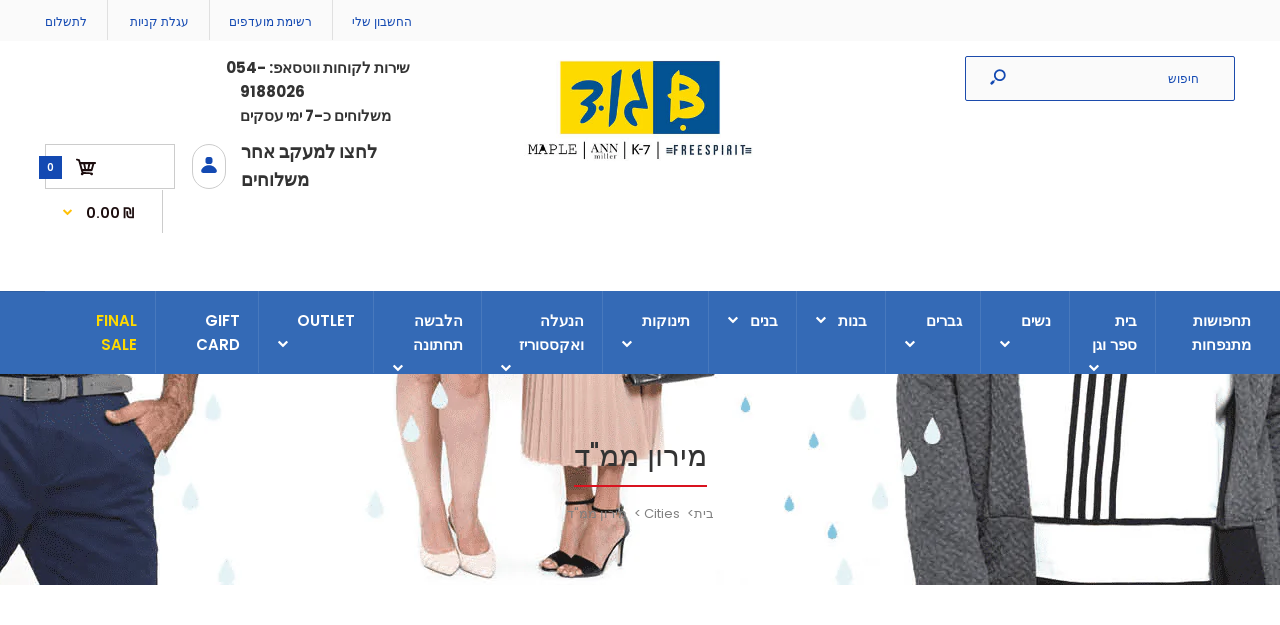

--- FILE ---
content_type: text/html; charset=utf-8
request_url: https://www.bgoodonline.co.il/blogs/cities/%D7%9E%D7%99%D7%A8%D7%95%D7%9F-%D7%9E%D7%9E%D7%93-1
body_size: 36421
content:
<!DOCTYPE html>
<!--[if IE 7]><html lang="en" class="ie7 responsive rtl" dir="rtl"><![endif]-->
<!--[if IE 8]><html lang="en" class="ie8 responsive rtl" dir="rtl"><![endif]-->
<!--[if IE 9]><html lang="en" class="ie9 responsive rtl" dir="rtl"><![endif]-->
<!--[if !IE]><!--><html lang="en" class="responsive rtl" dir="rtl"><!--<![endif]-->
<head>
  <!-- Google Ads Remarketing Tag By FeedArmy Version 2.16 START -->
<!-- FeedArmy tutorial found at https://feedarmy.com/kb/adding-google-adwords-remarketing-tag-to-shopify/ -->

<!-- CODE SETTINGS START -->
<!-- CODE SETTINGS START -->

<!-- Please add your Google Ads Audience Source Tag ID -->


<!-- Please add your alpha2 code, you can find it here: https://help.shopify.com/en/api/custom-storefronts/storefront-api/reference/enum/countrycode -->


<!-- set your product id values are default, product_id, parent_id, sku-->


<!-- CODE SETTINGS END -->
<!-- CODE SETTINGS END -->
<!-- ==================================== -->
<!-- DO NOT EDIT ANYTHING BELOW THIS LINE -->

<script async src="https://www.googletagmanager.com/gtag/js?id=AW-605928590"></script><script>
  window.dataLayer = window.dataLayer || [];
  function gtag(){dataLayer.push(arguments);}
  gtag('js', new Date());
  gtag('config', 'AW-605928590');
</script>



<script>
  gtag('event', 'other', {
    'send_to': 'AW-605928590',
  	  
	
  });
</script>
<!-- Google Ads Remarketing Tag By FeedArmy Version 2.16 END -->
  
  <meta name="facebook-domain-verification" content="lgepdjoy7zb5pc7tppnga40r7zwr6z" />
  
  <meta charset="utf-8" />
  <!--[if IE]><meta http-equiv='X-UA-Compatible' content='IE=edge,chrome=1' /><![endif]--><meta name="viewport" content="width=device-width, initial-scale=1, minimum-scale=1, maximum-scale=1" /><link rel="canonical" href="https://www.bgoodonline.co.il/blogs/cities/%d7%9e%d7%99%d7%a8%d7%95%d7%9f-%d7%9e%d7%9e%d7%93-1" /><link rel="shortcut icon" href="//www.bgoodonline.co.il/cdn/shop/t/24/assets/favicon.png?v=137899352613961736881625569432" type="image/x-icon" /><link rel="apple-touch-icon-precomposed" href="//www.bgoodonline.co.il/cdn/shop/t/24/assets/iphone_icon.png?v=147523773592543170251625569451" /><link rel="apple-touch-icon-precomposed" sizes="114x114" href="//www.bgoodonline.co.il/cdn/shop/t/24/assets/iphone_icon_retina.png?v=163396514443128457001625569451" /><link rel="apple-touch-icon-precomposed" sizes="72x72" href="//www.bgoodonline.co.il/cdn/shop/t/24/assets/ipad_icon.png?v=13181862761085144331625569450" /><link rel="apple-touch-icon-precomposed" sizes="144x144" href="//www.bgoodonline.co.il/cdn/shop/t/24/assets/ipad_icon_retina.png?v=70105097199872933841625569450" /><meta name="description" content="" /><title>מירון ממ&quot;ד | bgoodonline</title>
<link href="//fonts.googleapis.com/css?family=Caveat:300italic,400italic,500italic,600italic,700italic,800italic,100,200,300,400,500,600,700,800&subset=cyrillic-ext,greek-ext,latin,latin-ext,cyrillic,greek,vietnamese" rel='stylesheet' type='text/css' /><link href="//fonts.googleapis.com/css?family=Poppins:300italic,400italic,500italic,600italic,700italic,800italic,100,200,300,400,500,600,700,800&subset=cyrillic-ext,greek-ext,latin,latin-ext,cyrillic,greek,vietnamese" rel='stylesheet' type='text/css' />
<!-- /snippets/social-meta-tags.liquid -->
<meta property="og:site_name" content="bgoodonline">
<meta property="og:url" content="https://www.bgoodonline.co.il/blogs/cities/%d7%9e%d7%99%d7%a8%d7%95%d7%9f-%d7%9e%d7%9e%d7%93-1">
<meta property="og:title" content="מירון ממ"ד">
<meta property="og:type" content="article">
<meta property="og:description" content=""><meta property="og:image" content="http://www.bgoodonline.co.il/cdn/shop/articles/d2e0cb7e44967ea4e11882240f6f3b28_deba5139-e6dc-4b29-a6cb-4efdead91741_1024x1024.png?v=1627555220">
<meta property="og:image:secure_url" content="https://www.bgoodonline.co.il/cdn/shop/articles/d2e0cb7e44967ea4e11882240f6f3b28_deba5139-e6dc-4b29-a6cb-4efdead91741_1024x1024.png?v=1627555220">

<meta name="twitter:site" content="@">
<meta name="twitter:card" content="summary_large_image">
<meta name="twitter:title" content="מירון ממ"ד">
<meta name="twitter:description" content="">
<link href="//www.bgoodonline.co.il/cdn/shop/t/24/assets/rt.vendors.scss.css?v=161691256112072984391768914638" rel="stylesheet" type="text/css" media="all" /><link href="//www.bgoodonline.co.il/cdn/shop/t/24/assets/rt.application.scss.css?v=115187796102898011671696493888" rel="stylesheet" type="text/css" media="all" /><link href="//www.bgoodonline.co.il/cdn/shop/t/24/assets/rt.custom.scss.css?v=53121348771529670341720102206" rel="stylesheet" type="text/css" media="all" /><link href="//www.bgoodonline.co.il/cdn/shop/t/24/assets/custom_code.scss.css?v=68875288168844512111625569426" rel="stylesheet" type="text/css" media="all" /><script>
window.sidebar=!1,
window.template="article.schools",
window.rtl=1,
window.popup_mailchimp_expire=0,
window.popup_mailchimp_period=0,
window.popup_mailchimp_delay=200,
window.popup_mailchimp_close=0,
window.products={},window.product_image_zoom=0,
window.asset_url="//www.bgoodonline.co.il/cdn/shop/t/24/assets/?v=34522",
window.swatch_color=true,
window.swatch_size=true,
window.shopping_cart_type="ajax_popup",
window.contact_map_address="קיבוץ עין שמר ד.נ מנשה 38816",
window.money_format="₪ {{amount}} ",
window.show_multiple_currencies=false,window.all_results_text="ראה את כל התוצאות",
window.megamenu_active=!1,
window.megamenu_hover=!1,
window.megamenu_responsive=!1,
window.megamenu_responsive_design="yes",
window.fixed_header="menu",
window.compare="1",
window.pitem_row="1",
window.swatch_color="1",
window.swatch_size="1",
window.swatch_color_advanced="1";
window.hn_use = false;
window.hn_once = false;
window.social_instagram = false;
window.reviews_enable =true;
var theme = {
  apps: {
    details: "פרטים",
    buyNow: "קנה עכשיו",
  },
  strings: {
    addToCart: "הוסף לעגלה",
    soldOut: "אזל מהמלאי",
    unavailable: "אינו זמין",
    inStock: "במלאי",
    available: "זמין:",
    outStock: "אזל מהמלאי",
    sale: "מבצע",
    btn_select_options: "בחר אפשרויות",
    btn_add_to_cart: "הוסף לעגלה"
  },
  settings: {
    moneyFormat:"₪ {{amount}} ",
  },
  inventory: false,
  sale_percentages: null,
  asset_url: "\/\/www.bgoodonline.co.il\/cdn\/shop\/t\/24\/assets\/?v=34522"
}
var roar_api = {
  main_info: {
    theme_id: '18389593',
    owner_email: 'bgoodonline@bgood.info',
    shop: 'bgoodonline.myshopify.com',
    domain: 'bgoodonline.myshopify.com',
   	rdomain: 'www.bgoodonline.co.il',
    license: 'ndbb9fhbldcldj9fkaak9jeecjihdfckj'
  }
};
</script>
<script src="//www.bgoodonline.co.il/cdn/shop/t/24/assets/jquery-2.1.4.min.js?v=3135571069599077391625569452" defer="defer"></script><link rel="stylesheet" type="text/css" href="https://cdn.shopify.com/s/files/1/0024/1149/5539/files/pe-icon-7-stroke.css"><link rel="stylesheet" type="text/css" href="https://cdn.shopify.com/s/files/1/0024/1149/5539/files/settings.css"><link rel="stylesheet" type="text/css" href="https://cdn.shopify.com/s/files/1/0024/1149/5539/files/navigation.css"><link rel="stylesheet" type="text/css" href="https://cdn.shopify.com/s/files/1/0024/1149/5539/files/layers.css"><script src="https://cdn.shopify.com/s/files/1/0024/1149/5539/files/jquery.themepunch.tools.min.js" defer="defer"></script><script src="https://cdn.shopify.com/s/files/1/0024/1149/5539/files/jquery.themepunch.revolution.min.js?4556" defer="defer"></script><script>
  var weketingShop = {
    shop:"bgoodonline.myshopify.com",
    moneyFormat:"₪ {{amount}} ",};
</script><script>window.performance && window.performance.mark && window.performance.mark('shopify.content_for_header.start');</script><meta name="google-site-verification" content="2RVmbGXBJnf0EQDM8MLDJSLyc8DYajGJsVErWC0WIZo">
<meta id="shopify-digital-wallet" name="shopify-digital-wallet" content="/28371222616/digital_wallets/dialog">
<link rel="alternate" type="application/atom+xml" title="Feed" href="/blogs/cities.atom" />
<script async="async" src="/checkouts/internal/preloads.js?locale=he-IL"></script>
<script id="shopify-features" type="application/json">{"accessToken":"e3976dea7e6f2cb87facffa5d1bf59ac","betas":["rich-media-storefront-analytics"],"domain":"www.bgoodonline.co.il","predictiveSearch":false,"shopId":28371222616,"locale":"he"}</script>
<script>var Shopify = Shopify || {};
Shopify.shop = "bgoodonline.myshopify.com";
Shopify.locale = "he";
Shopify.currency = {"active":"ILS","rate":"1.0"};
Shopify.country = "IL";
Shopify.theme = {"name":"BOA Ideas - Dynamic schools - 27\/07\/21","id":120431706200,"schema_name":"Fastor","schema_version":"4.6","theme_store_id":null,"role":"main"};
Shopify.theme.handle = "null";
Shopify.theme.style = {"id":null,"handle":null};
Shopify.cdnHost = "www.bgoodonline.co.il/cdn";
Shopify.routes = Shopify.routes || {};
Shopify.routes.root = "/";</script>
<script type="module">!function(o){(o.Shopify=o.Shopify||{}).modules=!0}(window);</script>
<script>!function(o){function n(){var o=[];function n(){o.push(Array.prototype.slice.apply(arguments))}return n.q=o,n}var t=o.Shopify=o.Shopify||{};t.loadFeatures=n(),t.autoloadFeatures=n()}(window);</script>
<script id="shop-js-analytics" type="application/json">{"pageType":"article"}</script>
<script defer="defer" async type="module" src="//www.bgoodonline.co.il/cdn/shopifycloud/shop-js/modules/v2/client.init-shop-cart-sync_BdyHc3Nr.en.esm.js"></script>
<script defer="defer" async type="module" src="//www.bgoodonline.co.il/cdn/shopifycloud/shop-js/modules/v2/chunk.common_Daul8nwZ.esm.js"></script>
<script type="module">
  await import("//www.bgoodonline.co.il/cdn/shopifycloud/shop-js/modules/v2/client.init-shop-cart-sync_BdyHc3Nr.en.esm.js");
await import("//www.bgoodonline.co.il/cdn/shopifycloud/shop-js/modules/v2/chunk.common_Daul8nwZ.esm.js");

  window.Shopify.SignInWithShop?.initShopCartSync?.({"fedCMEnabled":true,"windoidEnabled":true});

</script>
<script>(function() {
  var isLoaded = false;
  function asyncLoad() {
    if (isLoaded) return;
    isLoaded = true;
    var urls = ["https:\/\/popup4.lifterpopup.com\/js\/modal.js?shop=bgoodonline.myshopify.com","https:\/\/api.revy.io\/bundle.js?shop=bgoodonline.myshopify.com","https:\/\/static.klaviyo.com\/onsite\/js\/klaviyo.js?company_id=SJgDZs\u0026shop=bgoodonline.myshopify.com","https:\/\/static.klaviyo.com\/onsite\/js\/klaviyo.js?company_id=SJgDZs\u0026shop=bgoodonline.myshopify.com","https:\/\/cdn.adtrace.ai\/tiktok-track.js?shop=bgoodonline.myshopify.com","https:\/\/aiodstag.cirkleinc.com\/?shop=bgoodonline.myshopify.com","\/\/www.powr.io\/powr.js?powr-token=bgoodonline.myshopify.com\u0026external-type=shopify\u0026shop=bgoodonline.myshopify.com","https:\/\/cdn.hextom.com\/js\/eventpromotionbar.js?shop=bgoodonline.myshopify.com","https:\/\/cdn.hextom.com\/js\/freeshippingbar.js?shop=bgoodonline.myshopify.com","https:\/\/product-labels.zend-apps.com\/script\/1725\/p-label_22260.js?shop=bgoodonline.myshopify.com"];
    for (var i = 0; i < urls.length; i++) {
      var s = document.createElement('script');
      s.type = 'text/javascript';
      s.async = true;
      s.src = urls[i];
      var x = document.getElementsByTagName('script')[0];
      x.parentNode.insertBefore(s, x);
    }
  };
  if(window.attachEvent) {
    window.attachEvent('onload', asyncLoad);
  } else {
    window.addEventListener('load', asyncLoad, false);
  }
})();</script>
<script id="__st">var __st={"a":28371222616,"offset":7200,"reqid":"78e39dff-3f7f-47a3-a26c-a0efe33b2422-1769014493","pageurl":"www.bgoodonline.co.il\/blogs\/cities\/%D7%9E%D7%99%D7%A8%D7%95%D7%9F-%D7%9E%D7%9E%D7%93-1","s":"articles-556145999960","u":"4cd8047e812d","p":"article","rtyp":"article","rid":556145999960};</script>
<script>window.ShopifyPaypalV4VisibilityTracking = true;</script>
<script id="captcha-bootstrap">!function(){'use strict';const t='contact',e='account',n='new_comment',o=[[t,t],['blogs',n],['comments',n],[t,'customer']],c=[[e,'customer_login'],[e,'guest_login'],[e,'recover_customer_password'],[e,'create_customer']],r=t=>t.map((([t,e])=>`form[action*='/${t}']:not([data-nocaptcha='true']) input[name='form_type'][value='${e}']`)).join(','),a=t=>()=>t?[...document.querySelectorAll(t)].map((t=>t.form)):[];function s(){const t=[...o],e=r(t);return a(e)}const i='password',u='form_key',d=['recaptcha-v3-token','g-recaptcha-response','h-captcha-response',i],f=()=>{try{return window.sessionStorage}catch{return}},m='__shopify_v',_=t=>t.elements[u];function p(t,e,n=!1){try{const o=window.sessionStorage,c=JSON.parse(o.getItem(e)),{data:r}=function(t){const{data:e,action:n}=t;return t[m]||n?{data:e,action:n}:{data:t,action:n}}(c);for(const[e,n]of Object.entries(r))t.elements[e]&&(t.elements[e].value=n);n&&o.removeItem(e)}catch(o){console.error('form repopulation failed',{error:o})}}const l='form_type',E='cptcha';function T(t){t.dataset[E]=!0}const w=window,h=w.document,L='Shopify',v='ce_forms',y='captcha';let A=!1;((t,e)=>{const n=(g='f06e6c50-85a8-45c8-87d0-21a2b65856fe',I='https://cdn.shopify.com/shopifycloud/storefront-forms-hcaptcha/ce_storefront_forms_captcha_hcaptcha.v1.5.2.iife.js',D={infoText:'Protected by hCaptcha',privacyText:'Privacy',termsText:'Terms'},(t,e,n)=>{const o=w[L][v],c=o.bindForm;if(c)return c(t,g,e,D).then(n);var r;o.q.push([[t,g,e,D],n]),r=I,A||(h.body.append(Object.assign(h.createElement('script'),{id:'captcha-provider',async:!0,src:r})),A=!0)});var g,I,D;w[L]=w[L]||{},w[L][v]=w[L][v]||{},w[L][v].q=[],w[L][y]=w[L][y]||{},w[L][y].protect=function(t,e){n(t,void 0,e),T(t)},Object.freeze(w[L][y]),function(t,e,n,w,h,L){const[v,y,A,g]=function(t,e,n){const i=e?o:[],u=t?c:[],d=[...i,...u],f=r(d),m=r(i),_=r(d.filter((([t,e])=>n.includes(e))));return[a(f),a(m),a(_),s()]}(w,h,L),I=t=>{const e=t.target;return e instanceof HTMLFormElement?e:e&&e.form},D=t=>v().includes(t);t.addEventListener('submit',(t=>{const e=I(t);if(!e)return;const n=D(e)&&!e.dataset.hcaptchaBound&&!e.dataset.recaptchaBound,o=_(e),c=g().includes(e)&&(!o||!o.value);(n||c)&&t.preventDefault(),c&&!n&&(function(t){try{if(!f())return;!function(t){const e=f();if(!e)return;const n=_(t);if(!n)return;const o=n.value;o&&e.removeItem(o)}(t);const e=Array.from(Array(32),(()=>Math.random().toString(36)[2])).join('');!function(t,e){_(t)||t.append(Object.assign(document.createElement('input'),{type:'hidden',name:u})),t.elements[u].value=e}(t,e),function(t,e){const n=f();if(!n)return;const o=[...t.querySelectorAll(`input[type='${i}']`)].map((({name:t})=>t)),c=[...d,...o],r={};for(const[a,s]of new FormData(t).entries())c.includes(a)||(r[a]=s);n.setItem(e,JSON.stringify({[m]:1,action:t.action,data:r}))}(t,e)}catch(e){console.error('failed to persist form',e)}}(e),e.submit())}));const S=(t,e)=>{t&&!t.dataset[E]&&(n(t,e.some((e=>e===t))),T(t))};for(const o of['focusin','change'])t.addEventListener(o,(t=>{const e=I(t);D(e)&&S(e,y())}));const B=e.get('form_key'),M=e.get(l),P=B&&M;t.addEventListener('DOMContentLoaded',(()=>{const t=y();if(P)for(const e of t)e.elements[l].value===M&&p(e,B);[...new Set([...A(),...v().filter((t=>'true'===t.dataset.shopifyCaptcha))])].forEach((e=>S(e,t)))}))}(h,new URLSearchParams(w.location.search),n,t,e,['guest_login'])})(!0,!0)}();</script>
<script integrity="sha256-4kQ18oKyAcykRKYeNunJcIwy7WH5gtpwJnB7kiuLZ1E=" data-source-attribution="shopify.loadfeatures" defer="defer" src="//www.bgoodonline.co.il/cdn/shopifycloud/storefront/assets/storefront/load_feature-a0a9edcb.js" crossorigin="anonymous"></script>
<script data-source-attribution="shopify.dynamic_checkout.dynamic.init">var Shopify=Shopify||{};Shopify.PaymentButton=Shopify.PaymentButton||{isStorefrontPortableWallets:!0,init:function(){window.Shopify.PaymentButton.init=function(){};var t=document.createElement("script");t.src="https://www.bgoodonline.co.il/cdn/shopifycloud/portable-wallets/latest/portable-wallets.he.js",t.type="module",document.head.appendChild(t)}};
</script>
<script data-source-attribution="shopify.dynamic_checkout.buyer_consent">
  function portableWalletsHideBuyerConsent(e){var t=document.getElementById("shopify-buyer-consent"),n=document.getElementById("shopify-subscription-policy-button");t&&n&&(t.classList.add("hidden"),t.setAttribute("aria-hidden","true"),n.removeEventListener("click",e))}function portableWalletsShowBuyerConsent(e){var t=document.getElementById("shopify-buyer-consent"),n=document.getElementById("shopify-subscription-policy-button");t&&n&&(t.classList.remove("hidden"),t.removeAttribute("aria-hidden"),n.addEventListener("click",e))}window.Shopify?.PaymentButton&&(window.Shopify.PaymentButton.hideBuyerConsent=portableWalletsHideBuyerConsent,window.Shopify.PaymentButton.showBuyerConsent=portableWalletsShowBuyerConsent);
</script>
<script data-source-attribution="shopify.dynamic_checkout.cart.bootstrap">document.addEventListener("DOMContentLoaded",(function(){function t(){return document.querySelector("shopify-accelerated-checkout-cart, shopify-accelerated-checkout")}if(t())Shopify.PaymentButton.init();else{new MutationObserver((function(e,n){t()&&(Shopify.PaymentButton.init(),n.disconnect())})).observe(document.body,{childList:!0,subtree:!0})}}));
</script>
<script id='scb4127' type='text/javascript' async='' src='https://www.bgoodonline.co.il/cdn/shopifycloud/privacy-banner/storefront-banner.js'></script>
<script>window.performance && window.performance.mark && window.performance.mark('shopify.content_for_header.end');</script>
<script src="https://code.jquery.com/jquery-3.5.1.min.js"></script>

  <script>
  var weketingShop = {
    shop:"bgoodonline.myshopify.com",
    moneyFormat:"₪ {{amount}} ",};
</script>


                  <script src="//www.bgoodonline.co.il/cdn/shop/t/24/assets/bss-file-configdata.js?v=19453381437224918031662032019" type="text/javascript"></script><script>
              if (typeof BSS_PL == 'undefined') {
                  var BSS_PL = {};
              }
              
              var bssPlApiServer = "https://product-labels-pro.bsscommerce.com";
              BSS_PL.customerTags = 'null';
              BSS_PL.configData = configDatas;
              BSS_PL.storeId = 26772;
              BSS_PL.currentPlan = "false";
              BSS_PL.storeIdCustomOld = "10678";
              BSS_PL.storeIdOldWIthPriority = "12200";
              BSS_PL.apiServerProduction = "https://product-labels-pro.bsscommerce.com";
              
              </script>
          <style>
.homepage-slideshow .slick-slide .bss_pl_img {
    visibility: hidden !important;
}
</style><script>function fixBugForStores($, BSS_PL, parent, page, htmlLabel) { return false;}</script>
                      

                    <!-- BEGIN app block: shopify://apps/seowill-redirects/blocks/brokenlink-404/cc7b1996-e567-42d0-8862-356092041863 -->
<script type="text/javascript">
    !function(t){var e={};function r(n){if(e[n])return e[n].exports;var o=e[n]={i:n,l:!1,exports:{}};return t[n].call(o.exports,o,o.exports,r),o.l=!0,o.exports}r.m=t,r.c=e,r.d=function(t,e,n){r.o(t,e)||Object.defineProperty(t,e,{enumerable:!0,get:n})},r.r=function(t){"undefined"!==typeof Symbol&&Symbol.toStringTag&&Object.defineProperty(t,Symbol.toStringTag,{value:"Module"}),Object.defineProperty(t,"__esModule",{value:!0})},r.t=function(t,e){if(1&e&&(t=r(t)),8&e)return t;if(4&e&&"object"===typeof t&&t&&t.__esModule)return t;var n=Object.create(null);if(r.r(n),Object.defineProperty(n,"default",{enumerable:!0,value:t}),2&e&&"string"!=typeof t)for(var o in t)r.d(n,o,function(e){return t[e]}.bind(null,o));return n},r.n=function(t){var e=t&&t.__esModule?function(){return t.default}:function(){return t};return r.d(e,"a",e),e},r.o=function(t,e){return Object.prototype.hasOwnProperty.call(t,e)},r.p="",r(r.s=11)}([function(t,e,r){"use strict";var n=r(2),o=Object.prototype.toString;function i(t){return"[object Array]"===o.call(t)}function a(t){return"undefined"===typeof t}function u(t){return null!==t&&"object"===typeof t}function s(t){return"[object Function]"===o.call(t)}function c(t,e){if(null!==t&&"undefined"!==typeof t)if("object"!==typeof t&&(t=[t]),i(t))for(var r=0,n=t.length;r<n;r++)e.call(null,t[r],r,t);else for(var o in t)Object.prototype.hasOwnProperty.call(t,o)&&e.call(null,t[o],o,t)}t.exports={isArray:i,isArrayBuffer:function(t){return"[object ArrayBuffer]"===o.call(t)},isBuffer:function(t){return null!==t&&!a(t)&&null!==t.constructor&&!a(t.constructor)&&"function"===typeof t.constructor.isBuffer&&t.constructor.isBuffer(t)},isFormData:function(t){return"undefined"!==typeof FormData&&t instanceof FormData},isArrayBufferView:function(t){return"undefined"!==typeof ArrayBuffer&&ArrayBuffer.isView?ArrayBuffer.isView(t):t&&t.buffer&&t.buffer instanceof ArrayBuffer},isString:function(t){return"string"===typeof t},isNumber:function(t){return"number"===typeof t},isObject:u,isUndefined:a,isDate:function(t){return"[object Date]"===o.call(t)},isFile:function(t){return"[object File]"===o.call(t)},isBlob:function(t){return"[object Blob]"===o.call(t)},isFunction:s,isStream:function(t){return u(t)&&s(t.pipe)},isURLSearchParams:function(t){return"undefined"!==typeof URLSearchParams&&t instanceof URLSearchParams},isStandardBrowserEnv:function(){return("undefined"===typeof navigator||"ReactNative"!==navigator.product&&"NativeScript"!==navigator.product&&"NS"!==navigator.product)&&("undefined"!==typeof window&&"undefined"!==typeof document)},forEach:c,merge:function t(){var e={};function r(r,n){"object"===typeof e[n]&&"object"===typeof r?e[n]=t(e[n],r):e[n]=r}for(var n=0,o=arguments.length;n<o;n++)c(arguments[n],r);return e},deepMerge:function t(){var e={};function r(r,n){"object"===typeof e[n]&&"object"===typeof r?e[n]=t(e[n],r):e[n]="object"===typeof r?t({},r):r}for(var n=0,o=arguments.length;n<o;n++)c(arguments[n],r);return e},extend:function(t,e,r){return c(e,(function(e,o){t[o]=r&&"function"===typeof e?n(e,r):e})),t},trim:function(t){return t.replace(/^\s*/,"").replace(/\s*$/,"")}}},function(t,e,r){t.exports=r(12)},function(t,e,r){"use strict";t.exports=function(t,e){return function(){for(var r=new Array(arguments.length),n=0;n<r.length;n++)r[n]=arguments[n];return t.apply(e,r)}}},function(t,e,r){"use strict";var n=r(0);function o(t){return encodeURIComponent(t).replace(/%40/gi,"@").replace(/%3A/gi,":").replace(/%24/g,"$").replace(/%2C/gi,",").replace(/%20/g,"+").replace(/%5B/gi,"[").replace(/%5D/gi,"]")}t.exports=function(t,e,r){if(!e)return t;var i;if(r)i=r(e);else if(n.isURLSearchParams(e))i=e.toString();else{var a=[];n.forEach(e,(function(t,e){null!==t&&"undefined"!==typeof t&&(n.isArray(t)?e+="[]":t=[t],n.forEach(t,(function(t){n.isDate(t)?t=t.toISOString():n.isObject(t)&&(t=JSON.stringify(t)),a.push(o(e)+"="+o(t))})))})),i=a.join("&")}if(i){var u=t.indexOf("#");-1!==u&&(t=t.slice(0,u)),t+=(-1===t.indexOf("?")?"?":"&")+i}return t}},function(t,e,r){"use strict";t.exports=function(t){return!(!t||!t.__CANCEL__)}},function(t,e,r){"use strict";(function(e){var n=r(0),o=r(19),i={"Content-Type":"application/x-www-form-urlencoded"};function a(t,e){!n.isUndefined(t)&&n.isUndefined(t["Content-Type"])&&(t["Content-Type"]=e)}var u={adapter:function(){var t;return("undefined"!==typeof XMLHttpRequest||"undefined"!==typeof e&&"[object process]"===Object.prototype.toString.call(e))&&(t=r(6)),t}(),transformRequest:[function(t,e){return o(e,"Accept"),o(e,"Content-Type"),n.isFormData(t)||n.isArrayBuffer(t)||n.isBuffer(t)||n.isStream(t)||n.isFile(t)||n.isBlob(t)?t:n.isArrayBufferView(t)?t.buffer:n.isURLSearchParams(t)?(a(e,"application/x-www-form-urlencoded;charset=utf-8"),t.toString()):n.isObject(t)?(a(e,"application/json;charset=utf-8"),JSON.stringify(t)):t}],transformResponse:[function(t){if("string"===typeof t)try{t=JSON.parse(t)}catch(e){}return t}],timeout:0,xsrfCookieName:"XSRF-TOKEN",xsrfHeaderName:"X-XSRF-TOKEN",maxContentLength:-1,validateStatus:function(t){return t>=200&&t<300},headers:{common:{Accept:"application/json, text/plain, */*"}}};n.forEach(["delete","get","head"],(function(t){u.headers[t]={}})),n.forEach(["post","put","patch"],(function(t){u.headers[t]=n.merge(i)})),t.exports=u}).call(this,r(18))},function(t,e,r){"use strict";var n=r(0),o=r(20),i=r(3),a=r(22),u=r(25),s=r(26),c=r(7);t.exports=function(t){return new Promise((function(e,f){var l=t.data,p=t.headers;n.isFormData(l)&&delete p["Content-Type"];var h=new XMLHttpRequest;if(t.auth){var d=t.auth.username||"",m=t.auth.password||"";p.Authorization="Basic "+btoa(d+":"+m)}var y=a(t.baseURL,t.url);if(h.open(t.method.toUpperCase(),i(y,t.params,t.paramsSerializer),!0),h.timeout=t.timeout,h.onreadystatechange=function(){if(h&&4===h.readyState&&(0!==h.status||h.responseURL&&0===h.responseURL.indexOf("file:"))){var r="getAllResponseHeaders"in h?u(h.getAllResponseHeaders()):null,n={data:t.responseType&&"text"!==t.responseType?h.response:h.responseText,status:h.status,statusText:h.statusText,headers:r,config:t,request:h};o(e,f,n),h=null}},h.onabort=function(){h&&(f(c("Request aborted",t,"ECONNABORTED",h)),h=null)},h.onerror=function(){f(c("Network Error",t,null,h)),h=null},h.ontimeout=function(){var e="timeout of "+t.timeout+"ms exceeded";t.timeoutErrorMessage&&(e=t.timeoutErrorMessage),f(c(e,t,"ECONNABORTED",h)),h=null},n.isStandardBrowserEnv()){var v=r(27),g=(t.withCredentials||s(y))&&t.xsrfCookieName?v.read(t.xsrfCookieName):void 0;g&&(p[t.xsrfHeaderName]=g)}if("setRequestHeader"in h&&n.forEach(p,(function(t,e){"undefined"===typeof l&&"content-type"===e.toLowerCase()?delete p[e]:h.setRequestHeader(e,t)})),n.isUndefined(t.withCredentials)||(h.withCredentials=!!t.withCredentials),t.responseType)try{h.responseType=t.responseType}catch(w){if("json"!==t.responseType)throw w}"function"===typeof t.onDownloadProgress&&h.addEventListener("progress",t.onDownloadProgress),"function"===typeof t.onUploadProgress&&h.upload&&h.upload.addEventListener("progress",t.onUploadProgress),t.cancelToken&&t.cancelToken.promise.then((function(t){h&&(h.abort(),f(t),h=null)})),void 0===l&&(l=null),h.send(l)}))}},function(t,e,r){"use strict";var n=r(21);t.exports=function(t,e,r,o,i){var a=new Error(t);return n(a,e,r,o,i)}},function(t,e,r){"use strict";var n=r(0);t.exports=function(t,e){e=e||{};var r={},o=["url","method","params","data"],i=["headers","auth","proxy"],a=["baseURL","url","transformRequest","transformResponse","paramsSerializer","timeout","withCredentials","adapter","responseType","xsrfCookieName","xsrfHeaderName","onUploadProgress","onDownloadProgress","maxContentLength","validateStatus","maxRedirects","httpAgent","httpsAgent","cancelToken","socketPath"];n.forEach(o,(function(t){"undefined"!==typeof e[t]&&(r[t]=e[t])})),n.forEach(i,(function(o){n.isObject(e[o])?r[o]=n.deepMerge(t[o],e[o]):"undefined"!==typeof e[o]?r[o]=e[o]:n.isObject(t[o])?r[o]=n.deepMerge(t[o]):"undefined"!==typeof t[o]&&(r[o]=t[o])})),n.forEach(a,(function(n){"undefined"!==typeof e[n]?r[n]=e[n]:"undefined"!==typeof t[n]&&(r[n]=t[n])}));var u=o.concat(i).concat(a),s=Object.keys(e).filter((function(t){return-1===u.indexOf(t)}));return n.forEach(s,(function(n){"undefined"!==typeof e[n]?r[n]=e[n]:"undefined"!==typeof t[n]&&(r[n]=t[n])})),r}},function(t,e,r){"use strict";function n(t){this.message=t}n.prototype.toString=function(){return"Cancel"+(this.message?": "+this.message:"")},n.prototype.__CANCEL__=!0,t.exports=n},function(t,e,r){t.exports=r(13)},function(t,e,r){t.exports=r(30)},function(t,e,r){var n=function(t){"use strict";var e=Object.prototype,r=e.hasOwnProperty,n="function"===typeof Symbol?Symbol:{},o=n.iterator||"@@iterator",i=n.asyncIterator||"@@asyncIterator",a=n.toStringTag||"@@toStringTag";function u(t,e,r){return Object.defineProperty(t,e,{value:r,enumerable:!0,configurable:!0,writable:!0}),t[e]}try{u({},"")}catch(S){u=function(t,e,r){return t[e]=r}}function s(t,e,r,n){var o=e&&e.prototype instanceof l?e:l,i=Object.create(o.prototype),a=new L(n||[]);return i._invoke=function(t,e,r){var n="suspendedStart";return function(o,i){if("executing"===n)throw new Error("Generator is already running");if("completed"===n){if("throw"===o)throw i;return j()}for(r.method=o,r.arg=i;;){var a=r.delegate;if(a){var u=x(a,r);if(u){if(u===f)continue;return u}}if("next"===r.method)r.sent=r._sent=r.arg;else if("throw"===r.method){if("suspendedStart"===n)throw n="completed",r.arg;r.dispatchException(r.arg)}else"return"===r.method&&r.abrupt("return",r.arg);n="executing";var s=c(t,e,r);if("normal"===s.type){if(n=r.done?"completed":"suspendedYield",s.arg===f)continue;return{value:s.arg,done:r.done}}"throw"===s.type&&(n="completed",r.method="throw",r.arg=s.arg)}}}(t,r,a),i}function c(t,e,r){try{return{type:"normal",arg:t.call(e,r)}}catch(S){return{type:"throw",arg:S}}}t.wrap=s;var f={};function l(){}function p(){}function h(){}var d={};d[o]=function(){return this};var m=Object.getPrototypeOf,y=m&&m(m(T([])));y&&y!==e&&r.call(y,o)&&(d=y);var v=h.prototype=l.prototype=Object.create(d);function g(t){["next","throw","return"].forEach((function(e){u(t,e,(function(t){return this._invoke(e,t)}))}))}function w(t,e){var n;this._invoke=function(o,i){function a(){return new e((function(n,a){!function n(o,i,a,u){var s=c(t[o],t,i);if("throw"!==s.type){var f=s.arg,l=f.value;return l&&"object"===typeof l&&r.call(l,"__await")?e.resolve(l.__await).then((function(t){n("next",t,a,u)}),(function(t){n("throw",t,a,u)})):e.resolve(l).then((function(t){f.value=t,a(f)}),(function(t){return n("throw",t,a,u)}))}u(s.arg)}(o,i,n,a)}))}return n=n?n.then(a,a):a()}}function x(t,e){var r=t.iterator[e.method];if(void 0===r){if(e.delegate=null,"throw"===e.method){if(t.iterator.return&&(e.method="return",e.arg=void 0,x(t,e),"throw"===e.method))return f;e.method="throw",e.arg=new TypeError("The iterator does not provide a 'throw' method")}return f}var n=c(r,t.iterator,e.arg);if("throw"===n.type)return e.method="throw",e.arg=n.arg,e.delegate=null,f;var o=n.arg;return o?o.done?(e[t.resultName]=o.value,e.next=t.nextLoc,"return"!==e.method&&(e.method="next",e.arg=void 0),e.delegate=null,f):o:(e.method="throw",e.arg=new TypeError("iterator result is not an object"),e.delegate=null,f)}function b(t){var e={tryLoc:t[0]};1 in t&&(e.catchLoc=t[1]),2 in t&&(e.finallyLoc=t[2],e.afterLoc=t[3]),this.tryEntries.push(e)}function E(t){var e=t.completion||{};e.type="normal",delete e.arg,t.completion=e}function L(t){this.tryEntries=[{tryLoc:"root"}],t.forEach(b,this),this.reset(!0)}function T(t){if(t){var e=t[o];if(e)return e.call(t);if("function"===typeof t.next)return t;if(!isNaN(t.length)){var n=-1,i=function e(){for(;++n<t.length;)if(r.call(t,n))return e.value=t[n],e.done=!1,e;return e.value=void 0,e.done=!0,e};return i.next=i}}return{next:j}}function j(){return{value:void 0,done:!0}}return p.prototype=v.constructor=h,h.constructor=p,p.displayName=u(h,a,"GeneratorFunction"),t.isGeneratorFunction=function(t){var e="function"===typeof t&&t.constructor;return!!e&&(e===p||"GeneratorFunction"===(e.displayName||e.name))},t.mark=function(t){return Object.setPrototypeOf?Object.setPrototypeOf(t,h):(t.__proto__=h,u(t,a,"GeneratorFunction")),t.prototype=Object.create(v),t},t.awrap=function(t){return{__await:t}},g(w.prototype),w.prototype[i]=function(){return this},t.AsyncIterator=w,t.async=function(e,r,n,o,i){void 0===i&&(i=Promise);var a=new w(s(e,r,n,o),i);return t.isGeneratorFunction(r)?a:a.next().then((function(t){return t.done?t.value:a.next()}))},g(v),u(v,a,"Generator"),v[o]=function(){return this},v.toString=function(){return"[object Generator]"},t.keys=function(t){var e=[];for(var r in t)e.push(r);return e.reverse(),function r(){for(;e.length;){var n=e.pop();if(n in t)return r.value=n,r.done=!1,r}return r.done=!0,r}},t.values=T,L.prototype={constructor:L,reset:function(t){if(this.prev=0,this.next=0,this.sent=this._sent=void 0,this.done=!1,this.delegate=null,this.method="next",this.arg=void 0,this.tryEntries.forEach(E),!t)for(var e in this)"t"===e.charAt(0)&&r.call(this,e)&&!isNaN(+e.slice(1))&&(this[e]=void 0)},stop:function(){this.done=!0;var t=this.tryEntries[0].completion;if("throw"===t.type)throw t.arg;return this.rval},dispatchException:function(t){if(this.done)throw t;var e=this;function n(r,n){return a.type="throw",a.arg=t,e.next=r,n&&(e.method="next",e.arg=void 0),!!n}for(var o=this.tryEntries.length-1;o>=0;--o){var i=this.tryEntries[o],a=i.completion;if("root"===i.tryLoc)return n("end");if(i.tryLoc<=this.prev){var u=r.call(i,"catchLoc"),s=r.call(i,"finallyLoc");if(u&&s){if(this.prev<i.catchLoc)return n(i.catchLoc,!0);if(this.prev<i.finallyLoc)return n(i.finallyLoc)}else if(u){if(this.prev<i.catchLoc)return n(i.catchLoc,!0)}else{if(!s)throw new Error("try statement without catch or finally");if(this.prev<i.finallyLoc)return n(i.finallyLoc)}}}},abrupt:function(t,e){for(var n=this.tryEntries.length-1;n>=0;--n){var o=this.tryEntries[n];if(o.tryLoc<=this.prev&&r.call(o,"finallyLoc")&&this.prev<o.finallyLoc){var i=o;break}}i&&("break"===t||"continue"===t)&&i.tryLoc<=e&&e<=i.finallyLoc&&(i=null);var a=i?i.completion:{};return a.type=t,a.arg=e,i?(this.method="next",this.next=i.finallyLoc,f):this.complete(a)},complete:function(t,e){if("throw"===t.type)throw t.arg;return"break"===t.type||"continue"===t.type?this.next=t.arg:"return"===t.type?(this.rval=this.arg=t.arg,this.method="return",this.next="end"):"normal"===t.type&&e&&(this.next=e),f},finish:function(t){for(var e=this.tryEntries.length-1;e>=0;--e){var r=this.tryEntries[e];if(r.finallyLoc===t)return this.complete(r.completion,r.afterLoc),E(r),f}},catch:function(t){for(var e=this.tryEntries.length-1;e>=0;--e){var r=this.tryEntries[e];if(r.tryLoc===t){var n=r.completion;if("throw"===n.type){var o=n.arg;E(r)}return o}}throw new Error("illegal catch attempt")},delegateYield:function(t,e,r){return this.delegate={iterator:T(t),resultName:e,nextLoc:r},"next"===this.method&&(this.arg=void 0),f}},t}(t.exports);try{regeneratorRuntime=n}catch(o){Function("r","regeneratorRuntime = r")(n)}},function(t,e,r){"use strict";var n=r(0),o=r(2),i=r(14),a=r(8);function u(t){var e=new i(t),r=o(i.prototype.request,e);return n.extend(r,i.prototype,e),n.extend(r,e),r}var s=u(r(5));s.Axios=i,s.create=function(t){return u(a(s.defaults,t))},s.Cancel=r(9),s.CancelToken=r(28),s.isCancel=r(4),s.all=function(t){return Promise.all(t)},s.spread=r(29),t.exports=s,t.exports.default=s},function(t,e,r){"use strict";var n=r(0),o=r(3),i=r(15),a=r(16),u=r(8);function s(t){this.defaults=t,this.interceptors={request:new i,response:new i}}s.prototype.request=function(t){"string"===typeof t?(t=arguments[1]||{}).url=arguments[0]:t=t||{},(t=u(this.defaults,t)).method?t.method=t.method.toLowerCase():this.defaults.method?t.method=this.defaults.method.toLowerCase():t.method="get";var e=[a,void 0],r=Promise.resolve(t);for(this.interceptors.request.forEach((function(t){e.unshift(t.fulfilled,t.rejected)})),this.interceptors.response.forEach((function(t){e.push(t.fulfilled,t.rejected)}));e.length;)r=r.then(e.shift(),e.shift());return r},s.prototype.getUri=function(t){return t=u(this.defaults,t),o(t.url,t.params,t.paramsSerializer).replace(/^\?/,"")},n.forEach(["delete","get","head","options"],(function(t){s.prototype[t]=function(e,r){return this.request(n.merge(r||{},{method:t,url:e}))}})),n.forEach(["post","put","patch"],(function(t){s.prototype[t]=function(e,r,o){return this.request(n.merge(o||{},{method:t,url:e,data:r}))}})),t.exports=s},function(t,e,r){"use strict";var n=r(0);function o(){this.handlers=[]}o.prototype.use=function(t,e){return this.handlers.push({fulfilled:t,rejected:e}),this.handlers.length-1},o.prototype.eject=function(t){this.handlers[t]&&(this.handlers[t]=null)},o.prototype.forEach=function(t){n.forEach(this.handlers,(function(e){null!==e&&t(e)}))},t.exports=o},function(t,e,r){"use strict";var n=r(0),o=r(17),i=r(4),a=r(5);function u(t){t.cancelToken&&t.cancelToken.throwIfRequested()}t.exports=function(t){return u(t),t.headers=t.headers||{},t.data=o(t.data,t.headers,t.transformRequest),t.headers=n.merge(t.headers.common||{},t.headers[t.method]||{},t.headers),n.forEach(["delete","get","head","post","put","patch","common"],(function(e){delete t.headers[e]})),(t.adapter||a.adapter)(t).then((function(e){return u(t),e.data=o(e.data,e.headers,t.transformResponse),e}),(function(e){return i(e)||(u(t),e&&e.response&&(e.response.data=o(e.response.data,e.response.headers,t.transformResponse))),Promise.reject(e)}))}},function(t,e,r){"use strict";var n=r(0);t.exports=function(t,e,r){return n.forEach(r,(function(r){t=r(t,e)})),t}},function(t,e){var r,n,o=t.exports={};function i(){throw new Error("setTimeout has not been defined")}function a(){throw new Error("clearTimeout has not been defined")}function u(t){if(r===setTimeout)return setTimeout(t,0);if((r===i||!r)&&setTimeout)return r=setTimeout,setTimeout(t,0);try{return r(t,0)}catch(e){try{return r.call(null,t,0)}catch(e){return r.call(this,t,0)}}}!function(){try{r="function"===typeof setTimeout?setTimeout:i}catch(t){r=i}try{n="function"===typeof clearTimeout?clearTimeout:a}catch(t){n=a}}();var s,c=[],f=!1,l=-1;function p(){f&&s&&(f=!1,s.length?c=s.concat(c):l=-1,c.length&&h())}function h(){if(!f){var t=u(p);f=!0;for(var e=c.length;e;){for(s=c,c=[];++l<e;)s&&s[l].run();l=-1,e=c.length}s=null,f=!1,function(t){if(n===clearTimeout)return clearTimeout(t);if((n===a||!n)&&clearTimeout)return n=clearTimeout,clearTimeout(t);try{n(t)}catch(e){try{return n.call(null,t)}catch(e){return n.call(this,t)}}}(t)}}function d(t,e){this.fun=t,this.array=e}function m(){}o.nextTick=function(t){var e=new Array(arguments.length-1);if(arguments.length>1)for(var r=1;r<arguments.length;r++)e[r-1]=arguments[r];c.push(new d(t,e)),1!==c.length||f||u(h)},d.prototype.run=function(){this.fun.apply(null,this.array)},o.title="browser",o.browser=!0,o.env={},o.argv=[],o.version="",o.versions={},o.on=m,o.addListener=m,o.once=m,o.off=m,o.removeListener=m,o.removeAllListeners=m,o.emit=m,o.prependListener=m,o.prependOnceListener=m,o.listeners=function(t){return[]},o.binding=function(t){throw new Error("process.binding is not supported")},o.cwd=function(){return"/"},o.chdir=function(t){throw new Error("process.chdir is not supported")},o.umask=function(){return 0}},function(t,e,r){"use strict";var n=r(0);t.exports=function(t,e){n.forEach(t,(function(r,n){n!==e&&n.toUpperCase()===e.toUpperCase()&&(t[e]=r,delete t[n])}))}},function(t,e,r){"use strict";var n=r(7);t.exports=function(t,e,r){var o=r.config.validateStatus;!o||o(r.status)?t(r):e(n("Request failed with status code "+r.status,r.config,null,r.request,r))}},function(t,e,r){"use strict";t.exports=function(t,e,r,n,o){return t.config=e,r&&(t.code=r),t.request=n,t.response=o,t.isAxiosError=!0,t.toJSON=function(){return{message:this.message,name:this.name,description:this.description,number:this.number,fileName:this.fileName,lineNumber:this.lineNumber,columnNumber:this.columnNumber,stack:this.stack,config:this.config,code:this.code}},t}},function(t,e,r){"use strict";var n=r(23),o=r(24);t.exports=function(t,e){return t&&!n(e)?o(t,e):e}},function(t,e,r){"use strict";t.exports=function(t){return/^([a-z][a-z\d\+\-\.]*:)?\/\//i.test(t)}},function(t,e,r){"use strict";t.exports=function(t,e){return e?t.replace(/\/+$/,"")+"/"+e.replace(/^\/+/,""):t}},function(t,e,r){"use strict";var n=r(0),o=["age","authorization","content-length","content-type","etag","expires","from","host","if-modified-since","if-unmodified-since","last-modified","location","max-forwards","proxy-authorization","referer","retry-after","user-agent"];t.exports=function(t){var e,r,i,a={};return t?(n.forEach(t.split("\n"),(function(t){if(i=t.indexOf(":"),e=n.trim(t.substr(0,i)).toLowerCase(),r=n.trim(t.substr(i+1)),e){if(a[e]&&o.indexOf(e)>=0)return;a[e]="set-cookie"===e?(a[e]?a[e]:[]).concat([r]):a[e]?a[e]+", "+r:r}})),a):a}},function(t,e,r){"use strict";var n=r(0);t.exports=n.isStandardBrowserEnv()?function(){var t,e=/(msie|trident)/i.test(navigator.userAgent),r=document.createElement("a");function o(t){var n=t;return e&&(r.setAttribute("href",n),n=r.href),r.setAttribute("href",n),{href:r.href,protocol:r.protocol?r.protocol.replace(/:$/,""):"",host:r.host,search:r.search?r.search.replace(/^\?/,""):"",hash:r.hash?r.hash.replace(/^#/,""):"",hostname:r.hostname,port:r.port,pathname:"/"===r.pathname.charAt(0)?r.pathname:"/"+r.pathname}}return t=o(window.location.href),function(e){var r=n.isString(e)?o(e):e;return r.protocol===t.protocol&&r.host===t.host}}():function(){return!0}},function(t,e,r){"use strict";var n=r(0);t.exports=n.isStandardBrowserEnv()?{write:function(t,e,r,o,i,a){var u=[];u.push(t+"="+encodeURIComponent(e)),n.isNumber(r)&&u.push("expires="+new Date(r).toGMTString()),n.isString(o)&&u.push("path="+o),n.isString(i)&&u.push("domain="+i),!0===a&&u.push("secure"),document.cookie=u.join("; ")},read:function(t){var e=document.cookie.match(new RegExp("(^|;\\s*)("+t+")=([^;]*)"));return e?decodeURIComponent(e[3]):null},remove:function(t){this.write(t,"",Date.now()-864e5)}}:{write:function(){},read:function(){return null},remove:function(){}}},function(t,e,r){"use strict";var n=r(9);function o(t){if("function"!==typeof t)throw new TypeError("executor must be a function.");var e;this.promise=new Promise((function(t){e=t}));var r=this;t((function(t){r.reason||(r.reason=new n(t),e(r.reason))}))}o.prototype.throwIfRequested=function(){if(this.reason)throw this.reason},o.source=function(){var t;return{token:new o((function(e){t=e})),cancel:t}},t.exports=o},function(t,e,r){"use strict";t.exports=function(t){return function(e){return t.apply(null,e)}}},function(t,e,r){"use strict";r.r(e);var n=r(1),o=r.n(n);function i(t,e,r,n,o,i,a){try{var u=t[i](a),s=u.value}catch(c){return void r(c)}u.done?e(s):Promise.resolve(s).then(n,o)}function a(t){return function(){var e=this,r=arguments;return new Promise((function(n,o){var a=t.apply(e,r);function u(t){i(a,n,o,u,s,"next",t)}function s(t){i(a,n,o,u,s,"throw",t)}u(void 0)}))}}var u=r(10),s=r.n(u);var c=function(t){return function(t){var e=arguments.length>1&&void 0!==arguments[1]?arguments[1]:{},r=arguments.length>2&&void 0!==arguments[2]?arguments[2]:"GET";return r=r.toUpperCase(),new Promise((function(n){var o;"GET"===r&&(o=s.a.get(t,{params:e})),o.then((function(t){n(t.data)}))}))}("https://api-brokenlinkmanager.seoant.com/api/v1/receive_id",t,"GET")};function f(){return(f=a(o.a.mark((function t(e,r,n){var i;return o.a.wrap((function(t){for(;;)switch(t.prev=t.next){case 0:return i={shop:e,code:r,gbaid:n},t.next=3,c(i);case 3:t.sent;case 4:case"end":return t.stop()}}),t)})))).apply(this,arguments)}var l=window.location.href;if(-1!=l.indexOf("gbaid")){var p=l.split("gbaid");if(void 0!=p[1]){var h=window.location.pathname+window.location.search;window.history.pushState({},0,h),function(t,e,r){f.apply(this,arguments)}("bgoodonline.myshopify.com","",p[1])}}}]);
</script><!-- END app block --><!-- BEGIN app block: shopify://apps/ta-labels-badges/blocks/bss-pl-config-data/91bfe765-b604-49a1-805e-3599fa600b24 --><script
    id='bss-pl-config-data'
>
	let TAE_StoreId = "";
	if (typeof BSS_PL == 'undefined' || TAE_StoreId !== "") {
  		var BSS_PL = {};
		BSS_PL.storeId = null;
		BSS_PL.currentPlan = null;
		BSS_PL.apiServerProduction = null;
		BSS_PL.publicAccessToken = null;
		BSS_PL.customerTags = "null";
		BSS_PL.customerId = "null";
		BSS_PL.storeIdCustomOld = null;
		BSS_PL.storeIdOldWIthPriority = null;
		BSS_PL.storeIdOptimizeAppendLabel = null
		BSS_PL.optimizeCodeIds = null; 
		BSS_PL.extendedFeatureIds = null;
		BSS_PL.integration = null;
		BSS_PL.settingsData  = null;
		BSS_PL.configProductMetafields = null;
		BSS_PL.configVariantMetafields = null;
		
		BSS_PL.configData = [].concat();

		
		BSS_PL.configDataBanner = [].concat();

		
		BSS_PL.configDataPopup = [].concat();

		
		BSS_PL.configDataLabelGroup = [].concat();
		
		
		BSS_PL.collectionID = ``;
		BSS_PL.collectionHandle = ``;
		BSS_PL.collectionTitle = ``;

		
		BSS_PL.conditionConfigData = [].concat();
	}
</script>




<style>
    
    
</style>

<script>
    function bssLoadScripts(src, callback, isDefer = false) {
        const scriptTag = document.createElement('script');
        document.head.appendChild(scriptTag);
        scriptTag.src = src;
        if (isDefer) {
            scriptTag.defer = true;
        } else {
            scriptTag.async = true;
        }
        if (callback) {
            scriptTag.addEventListener('load', function () {
                callback();
            });
        }
    }
    const scriptUrls = [
        "https://cdn.shopify.com/extensions/019bdf67-379d-7b8b-a73d-7733aa4407b8/product-label-559/assets/bss-pl-init-helper.js",
        "https://cdn.shopify.com/extensions/019bdf67-379d-7b8b-a73d-7733aa4407b8/product-label-559/assets/bss-pl-init-config-run-scripts.js",
    ];
    Promise.all(scriptUrls.map((script) => new Promise((resolve) => bssLoadScripts(script, resolve)))).then((res) => {
        console.log('BSS scripts loaded');
        window.bssScriptsLoaded = true;
    });

	function bssInitScripts() {
		if (BSS_PL.configData.length) {
			const enabledFeature = [
				{ type: 1, script: "https://cdn.shopify.com/extensions/019bdf67-379d-7b8b-a73d-7733aa4407b8/product-label-559/assets/bss-pl-init-for-label.js" },
				{ type: 2, badge: [0, 7, 8], script: "https://cdn.shopify.com/extensions/019bdf67-379d-7b8b-a73d-7733aa4407b8/product-label-559/assets/bss-pl-init-for-badge-product-name.js" },
				{ type: 2, badge: [1, 11], script: "https://cdn.shopify.com/extensions/019bdf67-379d-7b8b-a73d-7733aa4407b8/product-label-559/assets/bss-pl-init-for-badge-product-image.js" },
				{ type: 2, badge: 2, script: "https://cdn.shopify.com/extensions/019bdf67-379d-7b8b-a73d-7733aa4407b8/product-label-559/assets/bss-pl-init-for-badge-custom-selector.js" },
				{ type: 2, badge: [3, 9, 10], script: "https://cdn.shopify.com/extensions/019bdf67-379d-7b8b-a73d-7733aa4407b8/product-label-559/assets/bss-pl-init-for-badge-price.js" },
				{ type: 2, badge: 4, script: "https://cdn.shopify.com/extensions/019bdf67-379d-7b8b-a73d-7733aa4407b8/product-label-559/assets/bss-pl-init-for-badge-add-to-cart-btn.js" },
				{ type: 2, badge: 5, script: "https://cdn.shopify.com/extensions/019bdf67-379d-7b8b-a73d-7733aa4407b8/product-label-559/assets/bss-pl-init-for-badge-quantity-box.js" },
				{ type: 2, badge: 6, script: "https://cdn.shopify.com/extensions/019bdf67-379d-7b8b-a73d-7733aa4407b8/product-label-559/assets/bss-pl-init-for-badge-buy-it-now-btn.js" }
			]
				.filter(({ type, badge }) => BSS_PL.configData.some(item => item.label_type === type && (badge === undefined || (Array.isArray(badge) ? badge.includes(item.badge_type) : item.badge_type === badge))) || (type === 1 && BSS_PL.configDataLabelGroup && BSS_PL.configDataLabelGroup.length))
				.map(({ script }) => script);
				
            enabledFeature.forEach((src) => bssLoadScripts(src));

            if (enabledFeature.length) {
                const src = "https://cdn.shopify.com/extensions/019bdf67-379d-7b8b-a73d-7733aa4407b8/product-label-559/assets/bss-product-label-js.js";
                bssLoadScripts(src);
            }
        }

        if (BSS_PL.configDataBanner && BSS_PL.configDataBanner.length) {
            const src = "https://cdn.shopify.com/extensions/019bdf67-379d-7b8b-a73d-7733aa4407b8/product-label-559/assets/bss-product-label-banner.js";
            bssLoadScripts(src);
        }

        if (BSS_PL.configDataPopup && BSS_PL.configDataPopup.length) {
            const src = "https://cdn.shopify.com/extensions/019bdf67-379d-7b8b-a73d-7733aa4407b8/product-label-559/assets/bss-product-label-popup.js";
            bssLoadScripts(src);
        }

        if (window.location.search.includes('bss-pl-custom-selector')) {
            const src = "https://cdn.shopify.com/extensions/019bdf67-379d-7b8b-a73d-7733aa4407b8/product-label-559/assets/bss-product-label-custom-position.js";
            bssLoadScripts(src, null, true);
        }
    }
    bssInitScripts();
</script>


<!-- END app block --><!-- BEGIN app block: shopify://apps/pixelpro-easy-pixel-install/blocks/turbo-tiktok/0f61e244-e2c9-43da-9523-9762c9f7e6bf -->









<script>
    window.__adTraceTikTokPaused = ``;
    window.__adTraceTikTokServerSideApiEnabled = ``;
    window.__adTraceShopifyDomain = `https://www.bgoodonline.co.il`;
    window.__adTraceIsProductPage = `article.schools`.includes("product");
    window.__adTraceShopCurrency = `ILS`;
    window.__adTraceProductInfo = {
        "id": "",
        "name": ``,
        "price": "",
        "url": "",
        "description": null,
        "image": "<!-- Liquid error (shopify://apps/pixelpro-easy-pixel-install/blocks/turbo-tiktok/0f61e244-e2c9-43da-9523-9762c9f7e6bf line 31): invalid url input -->"
    };
    
</script>
<!-- END app block --><link href="https://cdn.shopify.com/extensions/019bdf67-379d-7b8b-a73d-7733aa4407b8/product-label-559/assets/bss-pl-style.min.css" rel="stylesheet" type="text/css" media="all">
<script src="https://cdn.shopify.com/extensions/05506e16-894f-4f03-a8b8-e0c1b0d28c3d/tiktok-pixel-for-adtrace-160/assets/tiktok-pixel.js" type="text/javascript" defer="defer"></script>
<link href="https://monorail-edge.shopifysvc.com" rel="dns-prefetch">
<script>(function(){if ("sendBeacon" in navigator && "performance" in window) {try {var session_token_from_headers = performance.getEntriesByType('navigation')[0].serverTiming.find(x => x.name == '_s').description;} catch {var session_token_from_headers = undefined;}var session_cookie_matches = document.cookie.match(/_shopify_s=([^;]*)/);var session_token_from_cookie = session_cookie_matches && session_cookie_matches.length === 2 ? session_cookie_matches[1] : "";var session_token = session_token_from_headers || session_token_from_cookie || "";function handle_abandonment_event(e) {var entries = performance.getEntries().filter(function(entry) {return /monorail-edge.shopifysvc.com/.test(entry.name);});if (!window.abandonment_tracked && entries.length === 0) {window.abandonment_tracked = true;var currentMs = Date.now();var navigation_start = performance.timing.navigationStart;var payload = {shop_id: 28371222616,url: window.location.href,navigation_start,duration: currentMs - navigation_start,session_token,page_type: "article"};window.navigator.sendBeacon("https://monorail-edge.shopifysvc.com/v1/produce", JSON.stringify({schema_id: "online_store_buyer_site_abandonment/1.1",payload: payload,metadata: {event_created_at_ms: currentMs,event_sent_at_ms: currentMs}}));}}window.addEventListener('pagehide', handle_abandonment_event);}}());</script>
<script id="web-pixels-manager-setup">(function e(e,d,r,n,o){if(void 0===o&&(o={}),!Boolean(null===(a=null===(i=window.Shopify)||void 0===i?void 0:i.analytics)||void 0===a?void 0:a.replayQueue)){var i,a;window.Shopify=window.Shopify||{};var t=window.Shopify;t.analytics=t.analytics||{};var s=t.analytics;s.replayQueue=[],s.publish=function(e,d,r){return s.replayQueue.push([e,d,r]),!0};try{self.performance.mark("wpm:start")}catch(e){}var l=function(){var e={modern:/Edge?\/(1{2}[4-9]|1[2-9]\d|[2-9]\d{2}|\d{4,})\.\d+(\.\d+|)|Firefox\/(1{2}[4-9]|1[2-9]\d|[2-9]\d{2}|\d{4,})\.\d+(\.\d+|)|Chrom(ium|e)\/(9{2}|\d{3,})\.\d+(\.\d+|)|(Maci|X1{2}).+ Version\/(15\.\d+|(1[6-9]|[2-9]\d|\d{3,})\.\d+)([,.]\d+|)( \(\w+\)|)( Mobile\/\w+|) Safari\/|Chrome.+OPR\/(9{2}|\d{3,})\.\d+\.\d+|(CPU[ +]OS|iPhone[ +]OS|CPU[ +]iPhone|CPU IPhone OS|CPU iPad OS)[ +]+(15[._]\d+|(1[6-9]|[2-9]\d|\d{3,})[._]\d+)([._]\d+|)|Android:?[ /-](13[3-9]|1[4-9]\d|[2-9]\d{2}|\d{4,})(\.\d+|)(\.\d+|)|Android.+Firefox\/(13[5-9]|1[4-9]\d|[2-9]\d{2}|\d{4,})\.\d+(\.\d+|)|Android.+Chrom(ium|e)\/(13[3-9]|1[4-9]\d|[2-9]\d{2}|\d{4,})\.\d+(\.\d+|)|SamsungBrowser\/([2-9]\d|\d{3,})\.\d+/,legacy:/Edge?\/(1[6-9]|[2-9]\d|\d{3,})\.\d+(\.\d+|)|Firefox\/(5[4-9]|[6-9]\d|\d{3,})\.\d+(\.\d+|)|Chrom(ium|e)\/(5[1-9]|[6-9]\d|\d{3,})\.\d+(\.\d+|)([\d.]+$|.*Safari\/(?![\d.]+ Edge\/[\d.]+$))|(Maci|X1{2}).+ Version\/(10\.\d+|(1[1-9]|[2-9]\d|\d{3,})\.\d+)([,.]\d+|)( \(\w+\)|)( Mobile\/\w+|) Safari\/|Chrome.+OPR\/(3[89]|[4-9]\d|\d{3,})\.\d+\.\d+|(CPU[ +]OS|iPhone[ +]OS|CPU[ +]iPhone|CPU IPhone OS|CPU iPad OS)[ +]+(10[._]\d+|(1[1-9]|[2-9]\d|\d{3,})[._]\d+)([._]\d+|)|Android:?[ /-](13[3-9]|1[4-9]\d|[2-9]\d{2}|\d{4,})(\.\d+|)(\.\d+|)|Mobile Safari.+OPR\/([89]\d|\d{3,})\.\d+\.\d+|Android.+Firefox\/(13[5-9]|1[4-9]\d|[2-9]\d{2}|\d{4,})\.\d+(\.\d+|)|Android.+Chrom(ium|e)\/(13[3-9]|1[4-9]\d|[2-9]\d{2}|\d{4,})\.\d+(\.\d+|)|Android.+(UC? ?Browser|UCWEB|U3)[ /]?(15\.([5-9]|\d{2,})|(1[6-9]|[2-9]\d|\d{3,})\.\d+)\.\d+|SamsungBrowser\/(5\.\d+|([6-9]|\d{2,})\.\d+)|Android.+MQ{2}Browser\/(14(\.(9|\d{2,})|)|(1[5-9]|[2-9]\d|\d{3,})(\.\d+|))(\.\d+|)|K[Aa][Ii]OS\/(3\.\d+|([4-9]|\d{2,})\.\d+)(\.\d+|)/},d=e.modern,r=e.legacy,n=navigator.userAgent;return n.match(d)?"modern":n.match(r)?"legacy":"unknown"}(),u="modern"===l?"modern":"legacy",c=(null!=n?n:{modern:"",legacy:""})[u],f=function(e){return[e.baseUrl,"/wpm","/b",e.hashVersion,"modern"===e.buildTarget?"m":"l",".js"].join("")}({baseUrl:d,hashVersion:r,buildTarget:u}),m=function(e){var d=e.version,r=e.bundleTarget,n=e.surface,o=e.pageUrl,i=e.monorailEndpoint;return{emit:function(e){var a=e.status,t=e.errorMsg,s=(new Date).getTime(),l=JSON.stringify({metadata:{event_sent_at_ms:s},events:[{schema_id:"web_pixels_manager_load/3.1",payload:{version:d,bundle_target:r,page_url:o,status:a,surface:n,error_msg:t},metadata:{event_created_at_ms:s}}]});if(!i)return console&&console.warn&&console.warn("[Web Pixels Manager] No Monorail endpoint provided, skipping logging."),!1;try{return self.navigator.sendBeacon.bind(self.navigator)(i,l)}catch(e){}var u=new XMLHttpRequest;try{return u.open("POST",i,!0),u.setRequestHeader("Content-Type","text/plain"),u.send(l),!0}catch(e){return console&&console.warn&&console.warn("[Web Pixels Manager] Got an unhandled error while logging to Monorail."),!1}}}}({version:r,bundleTarget:l,surface:e.surface,pageUrl:self.location.href,monorailEndpoint:e.monorailEndpoint});try{o.browserTarget=l,function(e){var d=e.src,r=e.async,n=void 0===r||r,o=e.onload,i=e.onerror,a=e.sri,t=e.scriptDataAttributes,s=void 0===t?{}:t,l=document.createElement("script"),u=document.querySelector("head"),c=document.querySelector("body");if(l.async=n,l.src=d,a&&(l.integrity=a,l.crossOrigin="anonymous"),s)for(var f in s)if(Object.prototype.hasOwnProperty.call(s,f))try{l.dataset[f]=s[f]}catch(e){}if(o&&l.addEventListener("load",o),i&&l.addEventListener("error",i),u)u.appendChild(l);else{if(!c)throw new Error("Did not find a head or body element to append the script");c.appendChild(l)}}({src:f,async:!0,onload:function(){if(!function(){var e,d;return Boolean(null===(d=null===(e=window.Shopify)||void 0===e?void 0:e.analytics)||void 0===d?void 0:d.initialized)}()){var d=window.webPixelsManager.init(e)||void 0;if(d){var r=window.Shopify.analytics;r.replayQueue.forEach((function(e){var r=e[0],n=e[1],o=e[2];d.publishCustomEvent(r,n,o)})),r.replayQueue=[],r.publish=d.publishCustomEvent,r.visitor=d.visitor,r.initialized=!0}}},onerror:function(){return m.emit({status:"failed",errorMsg:"".concat(f," has failed to load")})},sri:function(e){var d=/^sha384-[A-Za-z0-9+/=]+$/;return"string"==typeof e&&d.test(e)}(c)?c:"",scriptDataAttributes:o}),m.emit({status:"loading"})}catch(e){m.emit({status:"failed",errorMsg:(null==e?void 0:e.message)||"Unknown error"})}}})({shopId: 28371222616,storefrontBaseUrl: "https://www.bgoodonline.co.il",extensionsBaseUrl: "https://extensions.shopifycdn.com/cdn/shopifycloud/web-pixels-manager",monorailEndpoint: "https://monorail-edge.shopifysvc.com/unstable/produce_batch",surface: "storefront-renderer",enabledBetaFlags: ["2dca8a86"],webPixelsConfigList: [{"id":"1576796248","configuration":"{\"shop\":\"bgoodonline.myshopify.com\",\"url\":\"https:\\\/\\\/sortwise.mezereon.net\\\/t\"}","eventPayloadVersion":"v1","runtimeContext":"STRICT","scriptVersion":"579b5f992a826639b4d57a96366277e3","type":"APP","apiClientId":216838471681,"privacyPurposes":["ANALYTICS"],"dataSharingAdjustments":{"protectedCustomerApprovalScopes":["read_customer_personal_data"]}},{"id":"394559576","configuration":"{\"config\":\"{\\\"pixel_id\\\":\\\"G-RV9MTFCB8G\\\",\\\"target_country\\\":\\\"IL\\\",\\\"gtag_events\\\":[{\\\"type\\\":\\\"search\\\",\\\"action_label\\\":[\\\"G-RV9MTFCB8G\\\",\\\"AW-605928590\\\/gFPdCKHFpagYEI759qAC\\\"]},{\\\"type\\\":\\\"begin_checkout\\\",\\\"action_label\\\":[\\\"G-RV9MTFCB8G\\\",\\\"AW-605928590\\\/djMmCKfFpagYEI759qAC\\\"]},{\\\"type\\\":\\\"view_item\\\",\\\"action_label\\\":[\\\"G-RV9MTFCB8G\\\",\\\"AW-605928590\\\/VeTuCJ7FpagYEI759qAC\\\",\\\"MC-15WNJ3SVEY\\\"]},{\\\"type\\\":\\\"purchase\\\",\\\"action_label\\\":[\\\"G-RV9MTFCB8G\\\",\\\"AW-605928590\\\/ESlZCJjFpagYEI759qAC\\\",\\\"MC-15WNJ3SVEY\\\"]},{\\\"type\\\":\\\"page_view\\\",\\\"action_label\\\":[\\\"G-RV9MTFCB8G\\\",\\\"AW-605928590\\\/p_JQCJvFpagYEI759qAC\\\",\\\"MC-15WNJ3SVEY\\\"]},{\\\"type\\\":\\\"add_payment_info\\\",\\\"action_label\\\":[\\\"G-RV9MTFCB8G\\\",\\\"AW-605928590\\\/fjyKCKrFpagYEI759qAC\\\"]},{\\\"type\\\":\\\"add_to_cart\\\",\\\"action_label\\\":[\\\"G-RV9MTFCB8G\\\",\\\"AW-605928590\\\/hXA9CKTFpagYEI759qAC\\\"]}],\\\"enable_monitoring_mode\\\":false}\"}","eventPayloadVersion":"v1","runtimeContext":"OPEN","scriptVersion":"b2a88bafab3e21179ed38636efcd8a93","type":"APP","apiClientId":1780363,"privacyPurposes":[],"dataSharingAdjustments":{"protectedCustomerApprovalScopes":["read_customer_address","read_customer_email","read_customer_name","read_customer_personal_data","read_customer_phone"]}},{"id":"311722072","configuration":"{\"pixelCode\":\"C6B6JNFDBRKUC4H2VM8G\"}","eventPayloadVersion":"v1","runtimeContext":"STRICT","scriptVersion":"22e92c2ad45662f435e4801458fb78cc","type":"APP","apiClientId":4383523,"privacyPurposes":["ANALYTICS","MARKETING","SALE_OF_DATA"],"dataSharingAdjustments":{"protectedCustomerApprovalScopes":["read_customer_address","read_customer_email","read_customer_name","read_customer_personal_data","read_customer_phone"]}},{"id":"152502360","configuration":"{\"pixel_id\":\"379291863043021\",\"pixel_type\":\"facebook_pixel\",\"metaapp_system_user_token\":\"-\"}","eventPayloadVersion":"v1","runtimeContext":"OPEN","scriptVersion":"ca16bc87fe92b6042fbaa3acc2fbdaa6","type":"APP","apiClientId":2329312,"privacyPurposes":["ANALYTICS","MARKETING","SALE_OF_DATA"],"dataSharingAdjustments":{"protectedCustomerApprovalScopes":["read_customer_address","read_customer_email","read_customer_name","read_customer_personal_data","read_customer_phone"]}},{"id":"12517464","configuration":"{\"myshopifyDomain\":\"bgoodonline.myshopify.com\",\"fallbackTrackingEnabled\":\"0\",\"storeUsesCashOnDelivery\":\"false\"}","eventPayloadVersion":"v1","runtimeContext":"STRICT","scriptVersion":"14f12110be0eba0c1b16c0a6776a09e7","type":"APP","apiClientId":4503629,"privacyPurposes":["ANALYTICS","MARKETING","SALE_OF_DATA"],"dataSharingAdjustments":{"protectedCustomerApprovalScopes":["read_customer_personal_data"]}},{"id":"shopify-app-pixel","configuration":"{}","eventPayloadVersion":"v1","runtimeContext":"STRICT","scriptVersion":"0450","apiClientId":"shopify-pixel","type":"APP","privacyPurposes":["ANALYTICS","MARKETING"]},{"id":"shopify-custom-pixel","eventPayloadVersion":"v1","runtimeContext":"LAX","scriptVersion":"0450","apiClientId":"shopify-pixel","type":"CUSTOM","privacyPurposes":["ANALYTICS","MARKETING"]}],isMerchantRequest: false,initData: {"shop":{"name":"bgoodonline","paymentSettings":{"currencyCode":"ILS"},"myshopifyDomain":"bgoodonline.myshopify.com","countryCode":"IL","storefrontUrl":"https:\/\/www.bgoodonline.co.il"},"customer":null,"cart":null,"checkout":null,"productVariants":[],"purchasingCompany":null},},"https://www.bgoodonline.co.il/cdn","fcfee988w5aeb613cpc8e4bc33m6693e112",{"modern":"","legacy":""},{"shopId":"28371222616","storefrontBaseUrl":"https:\/\/www.bgoodonline.co.il","extensionBaseUrl":"https:\/\/extensions.shopifycdn.com\/cdn\/shopifycloud\/web-pixels-manager","surface":"storefront-renderer","enabledBetaFlags":"[\"2dca8a86\"]","isMerchantRequest":"false","hashVersion":"fcfee988w5aeb613cpc8e4bc33m6693e112","publish":"custom","events":"[[\"page_viewed\",{}]]"});</script><script>
  window.ShopifyAnalytics = window.ShopifyAnalytics || {};
  window.ShopifyAnalytics.meta = window.ShopifyAnalytics.meta || {};
  window.ShopifyAnalytics.meta.currency = 'ILS';
  var meta = {"page":{"pageType":"article","resourceType":"article","resourceId":556145999960,"requestId":"78e39dff-3f7f-47a3-a26c-a0efe33b2422-1769014493"}};
  for (var attr in meta) {
    window.ShopifyAnalytics.meta[attr] = meta[attr];
  }
</script>
<script class="analytics">
  (function () {
    var customDocumentWrite = function(content) {
      var jquery = null;

      if (window.jQuery) {
        jquery = window.jQuery;
      } else if (window.Checkout && window.Checkout.$) {
        jquery = window.Checkout.$;
      }

      if (jquery) {
        jquery('body').append(content);
      }
    };

    var hasLoggedConversion = function(token) {
      if (token) {
        return document.cookie.indexOf('loggedConversion=' + token) !== -1;
      }
      return false;
    }

    var setCookieIfConversion = function(token) {
      if (token) {
        var twoMonthsFromNow = new Date(Date.now());
        twoMonthsFromNow.setMonth(twoMonthsFromNow.getMonth() + 2);

        document.cookie = 'loggedConversion=' + token + '; expires=' + twoMonthsFromNow;
      }
    }

    var trekkie = window.ShopifyAnalytics.lib = window.trekkie = window.trekkie || [];
    if (trekkie.integrations) {
      return;
    }
    trekkie.methods = [
      'identify',
      'page',
      'ready',
      'track',
      'trackForm',
      'trackLink'
    ];
    trekkie.factory = function(method) {
      return function() {
        var args = Array.prototype.slice.call(arguments);
        args.unshift(method);
        trekkie.push(args);
        return trekkie;
      };
    };
    for (var i = 0; i < trekkie.methods.length; i++) {
      var key = trekkie.methods[i];
      trekkie[key] = trekkie.factory(key);
    }
    trekkie.load = function(config) {
      trekkie.config = config || {};
      trekkie.config.initialDocumentCookie = document.cookie;
      var first = document.getElementsByTagName('script')[0];
      var script = document.createElement('script');
      script.type = 'text/javascript';
      script.onerror = function(e) {
        var scriptFallback = document.createElement('script');
        scriptFallback.type = 'text/javascript';
        scriptFallback.onerror = function(error) {
                var Monorail = {
      produce: function produce(monorailDomain, schemaId, payload) {
        var currentMs = new Date().getTime();
        var event = {
          schema_id: schemaId,
          payload: payload,
          metadata: {
            event_created_at_ms: currentMs,
            event_sent_at_ms: currentMs
          }
        };
        return Monorail.sendRequest("https://" + monorailDomain + "/v1/produce", JSON.stringify(event));
      },
      sendRequest: function sendRequest(endpointUrl, payload) {
        // Try the sendBeacon API
        if (window && window.navigator && typeof window.navigator.sendBeacon === 'function' && typeof window.Blob === 'function' && !Monorail.isIos12()) {
          var blobData = new window.Blob([payload], {
            type: 'text/plain'
          });

          if (window.navigator.sendBeacon(endpointUrl, blobData)) {
            return true;
          } // sendBeacon was not successful

        } // XHR beacon

        var xhr = new XMLHttpRequest();

        try {
          xhr.open('POST', endpointUrl);
          xhr.setRequestHeader('Content-Type', 'text/plain');
          xhr.send(payload);
        } catch (e) {
          console.log(e);
        }

        return false;
      },
      isIos12: function isIos12() {
        return window.navigator.userAgent.lastIndexOf('iPhone; CPU iPhone OS 12_') !== -1 || window.navigator.userAgent.lastIndexOf('iPad; CPU OS 12_') !== -1;
      }
    };
    Monorail.produce('monorail-edge.shopifysvc.com',
      'trekkie_storefront_load_errors/1.1',
      {shop_id: 28371222616,
      theme_id: 120431706200,
      app_name: "storefront",
      context_url: window.location.href,
      source_url: "//www.bgoodonline.co.il/cdn/s/trekkie.storefront.cd680fe47e6c39ca5d5df5f0a32d569bc48c0f27.min.js"});

        };
        scriptFallback.async = true;
        scriptFallback.src = '//www.bgoodonline.co.il/cdn/s/trekkie.storefront.cd680fe47e6c39ca5d5df5f0a32d569bc48c0f27.min.js';
        first.parentNode.insertBefore(scriptFallback, first);
      };
      script.async = true;
      script.src = '//www.bgoodonline.co.il/cdn/s/trekkie.storefront.cd680fe47e6c39ca5d5df5f0a32d569bc48c0f27.min.js';
      first.parentNode.insertBefore(script, first);
    };
    trekkie.load(
      {"Trekkie":{"appName":"storefront","development":false,"defaultAttributes":{"shopId":28371222616,"isMerchantRequest":null,"themeId":120431706200,"themeCityHash":"290261611557251880","contentLanguage":"he","currency":"ILS","eventMetadataId":"dbf5152d-7b92-4c82-8be1-fc652c42bd00"},"isServerSideCookieWritingEnabled":true,"monorailRegion":"shop_domain","enabledBetaFlags":["65f19447"]},"Session Attribution":{},"S2S":{"facebookCapiEnabled":true,"source":"trekkie-storefront-renderer","apiClientId":580111}}
    );

    var loaded = false;
    trekkie.ready(function() {
      if (loaded) return;
      loaded = true;

      window.ShopifyAnalytics.lib = window.trekkie;

      var originalDocumentWrite = document.write;
      document.write = customDocumentWrite;
      try { window.ShopifyAnalytics.merchantGoogleAnalytics.call(this); } catch(error) {};
      document.write = originalDocumentWrite;

      window.ShopifyAnalytics.lib.page(null,{"pageType":"article","resourceType":"article","resourceId":556145999960,"requestId":"78e39dff-3f7f-47a3-a26c-a0efe33b2422-1769014493","shopifyEmitted":true});

      var match = window.location.pathname.match(/checkouts\/(.+)\/(thank_you|post_purchase)/)
      var token = match? match[1]: undefined;
      if (!hasLoggedConversion(token)) {
        setCookieIfConversion(token);
        
      }
    });


        var eventsListenerScript = document.createElement('script');
        eventsListenerScript.async = true;
        eventsListenerScript.src = "//www.bgoodonline.co.il/cdn/shopifycloud/storefront/assets/shop_events_listener-3da45d37.js";
        document.getElementsByTagName('head')[0].appendChild(eventsListenerScript);

})();</script>
  <script>
  if (!window.ga || (window.ga && typeof window.ga !== 'function')) {
    window.ga = function ga() {
      (window.ga.q = window.ga.q || []).push(arguments);
      if (window.Shopify && window.Shopify.analytics && typeof window.Shopify.analytics.publish === 'function') {
        window.Shopify.analytics.publish("ga_stub_called", {}, {sendTo: "google_osp_migration"});
      }
      console.error("Shopify's Google Analytics stub called with:", Array.from(arguments), "\nSee https://help.shopify.com/manual/promoting-marketing/pixels/pixel-migration#google for more information.");
    };
    if (window.Shopify && window.Shopify.analytics && typeof window.Shopify.analytics.publish === 'function') {
      window.Shopify.analytics.publish("ga_stub_initialized", {}, {sendTo: "google_osp_migration"});
    }
  }
</script>
<script
  defer
  src="https://www.bgoodonline.co.il/cdn/shopifycloud/perf-kit/shopify-perf-kit-3.0.4.min.js"
  data-application="storefront-renderer"
  data-shop-id="28371222616"
  data-render-region="gcp-us-central1"
  data-page-type="article"
  data-theme-instance-id="120431706200"
  data-theme-name="Fastor"
  data-theme-version="4.6"
  data-monorail-region="shop_domain"
  data-resource-timing-sampling-rate="10"
  data-shs="true"
  data-shs-beacon="true"
  data-shs-export-with-fetch="true"
  data-shs-logs-sample-rate="1"
  data-shs-beacon-endpoint="https://www.bgoodonline.co.il/api/collect"
></script>
</head>



<body class=" deco-frame- deco-effect-  templateArticle body-full-width product-list-type-3 dropdown-menu-type-3 cart-block-type-8 top-bar-type-4 megamenu-type-11 search-type-7 no-box-type-7 sale-new-type-9 footer-type-2 body-white body-header-type-2 flex-view-3 collection-template-promo">
 <!-- Google Tag Manager (noscript) -->
<noscript><iframe src="https://www.googletagmanager.com/ns.html?id=GTM-KCNGKWN"
height="0" width="0" style="display:none;visibility:hidden"></iframe></noscript>
<!-- End Google Tag Manager (noscript) --><div id="global__symbols" style="display: none;">
  <svg xmlns="http://www.w3.org/2000/svg">
    <symbol id="global__symbols-heart"><svg xmlns="http://www.w3.org/2000/svg" viewBox="0 0 30 30"><path d="M19.9,4.1c-1.8,0-3.6,0.7-4.9,1.8c-1.3-1.2-3.1-1.8-4.9-1.8c-3.9,0-7,2.9-7,6.4c0,1.3,0.4,2.6,1.3,3.7c0,0,0.1,0.1,0.1,0.2l9.1,10.7c0.4,0.4,0.9,0.7,1.5,0.7c0.6,0,1.1-0.2,1.5-0.7l9.1-10.7c0.1-0.1,0.1-0.1,0.2-0.2c0.8-1.1,1.2-2.3,1.2-3.7C27,7,23.8,4.1,19.9,4.1z M9.9,8c-1.6,0-2.8,1.1-2.8,2.5c0,0.3-0.2,0.5-0.5,0.5s-0.5-0.2-0.5-0.5C6.1,8.6,7.8,7,9.9,7c0.3,0,0.5,0.2,0.5,0.5S10.1,8,9.9,8z"/></svg></symbol>
    <symbol id="global__symbols-profile"><svg xmlns="http://www.w3.org/2000/svg" viewBox="0 0 30 30"><g><path d="M13.4,13.6h3.2c2,0,3.7-1.7,3.7-3.7V6.7c0-2-1.7-3.7-3.7-3.7h-3.2c-2,0-3.7,1.7-3.7,3.7V10C9.7,12,11.4,13.6,13.4,13.6z"/><path d="M26.5,22.4c-2.2-4.5-6.6-7.2-11.5-7.2c-5,0-9.4,2.8-11.5,7.2c-0.5,1-0.4,2.1,0.2,3.1c0.6,0.9,1.6,1.5,2.7,1.5h17.4c1.1,0,2.1-0.6,2.7-1.5C26.9,24.5,27,23.4,26.5,22.4z"/></g></svg></symbol>
    <symbol id="global__symbols-cart"><svg xmlns="http://www.w3.org/2000/svg" viewBox="0 0 30 30"><g><g><path d="M22.3,20H11.6c-1,0-1.8-0.7-2.1-1.6L7,9.2c0-0.1,0-0.3,0.1-0.4c0.1-0.1,0.2-0.2,0.4-0.2h18.9c0.2,0,0.3,0.1,0.4,0.2c0.1,0.1,0.1,0.3,0.1,0.4l-2.5,9.2C24.2,19.4,23.3,20,22.3,20z"/></g><g><path d="M6.6,7.6l-0.8-3H3.1v-1h3.1c0.2,0,0.4,0.2,0.5,0.4l0.9,3.3L6.6,7.6z"/></g><g><path d="M11.6,26.4c-1.4,0-2.5-1.1-2.5-2.5s1.1-2.5,2.5-2.5c1.4,0,2.5,1.1,2.5,2.5S12.9,26.4,11.6,26.4z"/></g><g><path d="M22.3,26.4c-1.4,0-2.5-1.1-2.5-2.5s1.1-2.5,2.5-2.5c1.4,0,2.5,1.1,2.5,2.5S23.7,26.4,22.3,26.4z"/></g></g></svg></symbol><symbol id="global__symbols-cart-desktop"><svg xmlns="http://www.w3.org/2000/svg" viewBox="0 0 504.256 504.256"><path d="M478.755,125.762l-363.982-0.063L99.517,73.176c-2.274-7.831-8.578-14.018-16.45-16.147L29.673,42.591   c-2.012-0.544-4.081-0.82-6.149-0.82c-10.596,0-19.93,7.15-22.698,17.388c-1.641,6.065-0.82,12.407,2.31,17.856   c3.129,5.449,8.192,9.353,14.258,10.993l40.631,10.987l82.486,297.522c-11.749,5.797-19.367,17.809-19.367,31.184   c0,19.18,15.604,34.783,34.783,34.783c19.179,0,34.784-15.604,34.784-34.783c0-0.453-0.009-0.904-0.026-1.357h167.917   c-0.019,0.453-0.026,0.906-0.026,1.357c0,19.18,15.604,34.783,34.784,34.783c19.18,0,34.783-15.604,34.783-34.783   c0-17.629-13.402-32.408-30.554-34.518c-41.737-6.74-212.073-14.977-212.073-14.977l-5.595-21.894h212.53   c10.866,0,20.526-7.302,23.495-17.754l45.93-161.797h16.88c14.083,0,25.5-11.417,25.5-25.5S492.838,125.762,478.755,125.762z    M208.05,302.168h-39.839c-1.089-0.02-2.688,0.231-3.417-2.332c-0.926-3.254-2.223-7.725-2.223-7.725l-31.223-109.99   c-0.152-0.535-0.042-1.121,0.293-1.564c0.337-0.446,0.871-0.712,1.43-0.712h48.418c0.844,0,1.562,0.575,1.745,1.399l26.407,118.246   l0.096,0.365c0.05,0.163,0.075,0.338,0.075,0.521C209.812,301.356,209.023,302.153,208.05,302.168z M309.718,182.025   l-21.519,118.746c-0.183,0.822-0.9,1.396-1.744,1.396h-30.05c-0.845,0-1.563-0.576-1.748-1.398L233.14,182.021   c-0.119-0.53,0.009-1.079,0.352-1.506c0.341-0.425,0.85-0.669,1.395-0.669h73.084c0.546,0,1.055,0.244,1.397,0.672   C309.71,180.942,309.837,181.493,309.718,182.025z M411.511,182.125l-33.709,118.742c-0.218,0.767-0.926,1.304-1.722,1.304h-41.227   c-0.547,0-1.056-0.244-1.396-0.67c-0.342-0.427-0.469-0.979-0.351-1.511l26.517-118.745c0.181-0.81,0.916-1.398,1.748-1.398h48.417   c0.558,0,1.091,0.265,1.427,0.71C411.553,181.001,411.662,181.587,411.511,182.125z"></path></svg></symbol><symbol id="global__symbols-close"><svg xmlns="http://www.w3.org/2000/svg"viewBox="0 0 32 32"><g id="icomoon-ignore"></g><path d="M10.722 9.969l-0.754 0.754 5.278 5.278-5.253 5.253 0.754 0.754 5.253-5.253 5.253 5.253 0.754-0.754-5.253-5.253 5.278-5.278-0.754-0.754-5.278 5.278z" ></path></svg></symbol>
    <symbol id="global__symbols-cart-add"><svg xmlns="http://www.w3.org/2000/svg" viewBox="0 0 504.255 504.254"><g><g><path d="M283.863,374.637c0-2.2,0.07-4.383,0.195-6.553c-51.003-3.162-98.544-5.461-98.544-5.461l-5.595-21.894h109.17 c7.779-24.556,23.771-45.49,44.74-59.563l25.794-115.506c0.181-0.81,0.916-1.398,1.748-1.398h48.417 c0.558,0,1.091,0.265,1.427,0.71c0.337,0.446,0.446,1.033,0.295,1.569l-27.327,96.262c4-0.432,8.062-0.66,12.177-0.66 c12.307,0,24.154,1.992,35.248,5.662l30.268-106.625h16.88c14.083,0,25.5-11.417,25.5-25.5s-11.417-25.6-25.5-25.6l-363.982,0.037 L99.517,57.593c-2.274-7.831-8.578-14.018-16.45-16.147L29.673,27.008c-2.012-0.544-4.081-0.82-6.149-0.82 c-10.596,0-19.93,7.15-22.698,17.388c-1.641,6.065-0.82,12.407,2.31,17.856c3.129,5.449,8.192,9.353,14.258,10.993l40.631,10.987 l82.486,297.522c-11.749,5.797-19.367,17.809-19.367,31.184c0,19.18,15.604,34.783,34.783,34.783 c19.179,0,34.784-15.604,34.784-34.783c0-0.453-0.009-0.904-0.026-1.357h99.129C285.957,399.418,283.863,387.268,283.863,374.637z M233.492,164.931c0.341-0.425,0.85-0.669,1.395-0.669h73.085c0.546,0,1.055,0.244,1.397,0.672 c0.341,0.425,0.468,0.975,0.349,1.508l-21.519,118.746c-0.183,0.822-0.9,1.396-1.744,1.396h-30.05 c-0.845,0-1.563-0.576-1.748-1.398l-21.516-118.748C233.022,165.907,233.149,165.359,233.492,164.931z M164.42,283.377 c-0.255-0.9-33.072-116.839-33.072-116.839c-0.152-0.535-0.042-1.121,0.293-1.564c0.337-0.446,0.871-0.712,1.43-0.712h48.418 c0.844,0,1.562,0.575,1.745,1.399l26.407,118.246l0.096,0.365c0.05,0.163,0.075,0.338,0.075,0.521 c0,0.979-0.788,1.775-1.762,1.791h-41.273C165.27,286.584,164.675,284.279,164.42,283.377z"/><g><path d="M401.629,283.077c-53.846,0-97.496,43.65-97.496,97.495s43.65,97.495,97.496,97.495c53.845,0,97.494-43.65,97.494-97.495 S455.474,283.077,401.629,283.077z M455.625,395.573h-39.248v38.996c0,8.285-6.716,15-15,15s-15-6.715-15-15v-38.996h-38.746 c-8.283,0-15-6.717-15-15.001s6.717-15,15-15h38.746v-38.997c0-8.283,6.716-15,15-15s15,6.717,15,15v38.997h39.248 c8.285,0,15,6.716,15,15S463.91,395.573,455.625,395.573z"/></g></g></g></svg></symbol>
    <symbol id="global__symbols-search"><svg xmlns="http://www.w3.org/2000/svg" viewBox="0 0 30 30"><g><g><path d="M14.7,0.5c-4.8,0-8.8,3.9-8.8,8.8c0,4.8,3.9,8.8,8.8,8.8s8.8-3.9,8.8-8.8C23.5,4.4,19.6,0.5,14.7,0.5z M14.7,15.5c-3.4,0-6.2-2.8-6.2-6.2c0-3.4,2.8-6.2,6.2-6.2c3.4,0,6.2,2.8,6.2,6.2C20.9,12.7,18.1,15.5,14.7,15.5z"/></g><path d="M7.3,16l-1.6,1.6l-0.1-0.1c-0.5-0.5-1.3-0.5-1.8,0l-3,3c-0.5,0.5-0.5,1.3,0,1.8l0.9,0.9c0.2,0.2,0.5,0.4,0.9,0.4s0.6-0.1,0.9-0.4l3-3c0.5-0.5,0.5-1.3,0-1.8l-0.1-0.1L8,16.7c0.2-0.2,0.2-0.5,0-0.7C7.8,15.8,7.5,15.8,7.3,16z"/></g></svg></symbol>
    <symbol id="global__symbols-filter"><svg xmlns="http://www.w3.org/2000/svg" viewBox="0 0 24 24"><g><path d="M1,4.3h5.3v0.4c0,1.1,0.9,1.9,1.9,1.9h1.8c1.1,0,1.9-0.9,1.9-1.9V2.9c0-1.1-0.9-1.9-1.9-1.9H8.3c-1.1,0-1.9,0.9-1.9,1.9v0.4H1c-0.3,0-0.5,0.2-0.5,0.5C0.5,4,0.7,4.3,1,4.3z"/><path d="M13.6,5.4c0.3,0,0.5-0.2,0.5-0.5V2.6c0-0.3-0.2-0.5-0.5-0.5s-0.5,0.2-0.5,0.5V5C13.1,5.2,13.4,5.4,13.6,5.4z"/><path d="M15.5,2.1c-0.3,0-0.5,0.2-0.5,0.5V5c0,0.3,0.2,0.5,0.5,0.5C15.8,5.4,16,5.2,16,5V2.6C16,2.4,15.8,2.1,15.5,2.1z"/><path d="M17.4,2.1c-0.3,0-0.5,0.2-0.5,0.5V5c0,0.3,0.2,0.5,0.5,0.5s0.5-0.2,0.5-0.5V2.6C17.9,2.4,17.6,2.1,17.4,2.1z"/><path d="M19.3,2.1c-0.3,0-0.5,0.2-0.5,0.5V5c0,0.3,0.2,0.5,0.5,0.5c0.3,0,0.5-0.2,0.5-0.5V2.6C19.7,2.4,19.5,2.1,19.3,2.1z"/><path d="M21.1,2.1c-0.3,0-0.5,0.2-0.5,0.5V5c0,0.3,0.2,0.5,0.5,0.5c0.3,0,0.5-0.2,0.5-0.5V2.6C21.6,2.4,21.4,2.1,21.1,2.1z"/><path d="M23,2.1c-0.3,0-0.5,0.2-0.5,0.5V5c0,0.3,0.2,0.5,0.5,0.5c0.3,0,0.5-0.2,0.5-0.5V2.6C23.5,2.4,23.3,2.1,23,2.1z"/><path d="M17.4,10.4c-0.3,0-0.5,0.2-0.5,0.5v2.3c0,0.3,0.2,0.5,0.5,0.5s0.5-0.2,0.5-0.5v-2.3C17.9,10.6,17.6,10.4,17.4,10.4z"/><path d="M19.3,10.4c-0.3,0-0.5,0.2-0.5,0.5v2.3c0,0.3,0.2,0.5,0.5,0.5c0.3,0,0.5-0.2,0.5-0.5v-2.3C19.7,10.6,19.5,10.4,19.3,10.4z"/><path d="M21.1,10.4c-0.3,0-0.5,0.2-0.5,0.5v2.3c0,0.3,0.2,0.5,0.5,0.5c0.3,0,0.5-0.2,0.5-0.5v-2.3C21.6,10.6,21.4,10.4,21.1,10.4z"/><path d="M23,10.4c-0.3,0-0.5,0.2-0.5,0.5v2.3c0,0.3,0.2,0.5,0.5,0.5c0.3,0,0.5-0.2,0.5-0.5v-2.3C23.5,10.6,23.3,10.4,23,10.4z"/><path d="M13.6,18.6c-0.3,0-0.5,0.2-0.5,0.5v2.3c0,0.3,0.2,0.5,0.5,0.5s0.5-0.2,0.5-0.5V19C14.1,18.8,13.9,18.6,13.6,18.6z"/><path d="M15.5,18.6c-0.3,0-0.5,0.2-0.5,0.5v2.3c0,0.3,0.2,0.5,0.5,0.5c0.3,0,0.5-0.2,0.5-0.5V19C16,18.8,15.8,18.6,15.5,18.6z"/><path d="M17.4,18.6c-0.3,0-0.5,0.2-0.5,0.5v2.3c0,0.3,0.2,0.5,0.5,0.5s0.5-0.2,0.5-0.5V19C17.9,18.8,17.6,18.6,17.4,18.6z"/><path d="M19.3,18.6c-0.3,0-0.5,0.2-0.5,0.5v2.3c0,0.3,0.2,0.5,0.5,0.5c0.3,0,0.5-0.2,0.5-0.5V19C19.7,18.8,19.5,18.6,19.3,18.6z"/><path d="M21.1,18.6c-0.3,0-0.5,0.2-0.5,0.5v2.3c0,0.3,0.2,0.5,0.5,0.5c0.3,0,0.5-0.2,0.5-0.5V19C21.6,18.8,21.4,18.6,21.1,18.6z"/><path d="M23,18.6c-0.3,0-0.5,0.2-0.5,0.5v2.3c0,0.3,0.2,0.5,0.5,0.5c0.3,0,0.5-0.2,0.5-0.5V19C23.5,18.8,23.3,18.6,23,18.6z"/><path d="M13,9.2h-1.8c-1.1,0-1.9,0.9-1.9,1.9v0.4H1c-0.3,0-0.5,0.2-0.5,0.5s0.2,0.5,0.5,0.5h8.3v0.4c0,1.1,0.9,1.9,1.9,1.9H13c1.1,0,1.9-0.9,1.9-1.9v-1.8C14.9,10,14.1,9.2,13,9.2z"/><path d="M10.1,17.4H8.3c-1.1,0-1.9,0.9-1.9,1.9v0.4H1c-0.3,0-0.5,0.2-0.5,0.5c0,0.3,0.2,0.5,0.5,0.5h5.3v0.4c0,1.1,0.9,1.9,1.9,1.9h1.8c1.1,0,1.9-0.9,1.9-1.9v-1.8C12,18.2,11.1,17.4,10.1,17.4z"/></g></svg></symbol>
    <symbol id="global__symbols-prev"><svg xmlns="http://www.w3.org/2000/svg" viewBox="0 0 24 24"><path d="M5.2,12L16,22.8l2.8-2.8l-7.6-7.6C11.1,12.3,11,12.1,11,12s0.1-0.3,0.1-0.4L18.8,4L16,1.2L5.2,12z"/></svg></symbol>
    <symbol id="global__symbols-next"><svg xmlns="http://www.w3.org/2000/svg" viewBox="0 0 24 24"><path d="M5.2,20L8,22.8L18.8,12L8,1.2L5.2,4l7.6,7.6c0.1,0.1,0.1,0.2,0.1,0.4s-0.1,0.3-0.1,0.4L5.2,20z"/></svg></symbol>
	<symbol id="global__symbols-comment"><svg xmlns="http://www.w3.org/2000/svg" viewBox="0 0 24 24"><g><g><path d="M8.5,9.5c-0.4,0-0.7,0.3-0.7,0.7s0.3,0.7,0.7,0.7s0.7-0.3,0.7-0.7S8.8,9.5,8.5,9.5z"/><path d="M11.4,9.5c-0.4,0-0.7,0.3-0.7,0.7s0.3,0.7,0.7,0.7c0.4,0,0.7-0.3,0.7-0.7S11.8,9.5,11.4,9.5z"/><path d="M14.3,9.5c-0.4,0-0.7,0.3-0.7,0.7s0.3,0.7,0.7,0.7c0.4,0,0.7-0.3,0.7-0.7S14.7,9.5,14.3,9.5z"/></g><g><g><path d="M12.6,22.4c-0.1,0-0.1,0-0.2,0c-0.2-0.1-0.3-0.2-0.3-0.4v-3h-3c-4.8,0-8.8-3.9-8.8-8.7c0-4.8,3.9-8.7,8.8-8.7h4.6c4.8,0,8.7,3.9,8.7,8.7c0,2.6-1.2,5.1-3.2,6.8l-6.3,5.4C12.8,22.4,12.7,22.4,12.6,22.4z M9.1,2.4c-4.3,0-7.8,3.5-7.8,7.8 c0,4.3,3.5,7.8,7.8,7.8h3.5c0.3,0,0.5,0.2,0.5,0.5V21l5.5-4.7c1.8-1.5,2.9-3.7,2.9-6.1c0-4.3-3.5-7.8-7.8-7.8H9.1z"/></g></g></g></svg></symbol>
    <symbol id="global__symbols-phone"><svg xmlns="http://www.w3.org/2000/svg" viewBox="0 0 24 24" ><path d="M18.2,22.8L18.2,22.8c-2.6,0-6.6-2.4-10.2-6C4.2,13,1.8,8.8,2,6.3c0-1.6,0.9-3,2.2-3.8c0.5-0.3,1-0.5,1.5-0.6c0.6-0.1,1.3,0.2,1.6,0.8l2.9,4.9c0.4,0.6,0.3,1.3-0.1,1.8C10,9.6,9.7,9.8,9.5,10c0.9,1.1,1.7,2,2.5,2.8c0.8,0.8,1.7,1.6,2.8,2.5c0.2-0.3,0.4-0.5,0.7-0.8c0.5-0.4,1.2-0.5,1.8-0.1l4.9,2.9c0.6,0.3,0.9,1,0.8,1.6c-0.1,0.6-0.3,1.1-0.6,1.5c-0.8,1.3-2.2,2.2-3.9,2.2C18.4,22.8,18.3,22.8,18.2,22.8z M6,2.7c0,0-0.1,0-0.1,0C5.5,2.8,5,3,4.7,3.2C3.6,3.9,2.9,5,2.9,6.3C2.7,8.6,5,12.6,8.6,16.2c3.4,3.4,7.3,5.7,9.6,5.7c0,0,0,0,0,0c0.1,0,0.2,0,0.3,0c1.3,0,2.5-0.7,3.1-1.8c0.2-0.4,0.4-0.8,0.5-1.2c0.1-0.3-0.1-0.6-0.3-0.7l-4.9-2.9c-0.2-0.1-0.6-0.1-0.8,0.1c-0.3,0.3-0.6,0.6-0.8,0.9c-0.1,0.1-0.2,0.2-0.3,0.2c-0.1,0-0.3,0-0.3-0.1c-1.3-1-2.3-2-3.2-2.9c-0.9-0.9-1.8-1.9-2.9-3.2C8.4,10.1,8.4,10,8.4,9.9c0-0.1,0.1-0.2,0.2-0.3c0.3-0.2,0.7-0.5,0.9-0.8C9.7,8.5,9.7,8.2,9.6,8L6.6,3.1C6.5,2.9,6.3,2.7,6,2.7z"/></svg></symbol>
    <symbol id="global__symbols-email"><svg xmlns="http://www.w3.org/2000/svg" viewBox="0 0 24 24"><g><g><path d="M12,23.6C5.6,23.6,0.4,18.4,0.4,12S5.6,0.4,12,0.4c6.4,0,11.6,5.2,11.6,11.6S18.4,23.6,12,23.6z M12,1.4C6.1,1.4,1.4,6.1,1.4,12S6.1,22.6,12,22.6c5.9,0,10.6-4.8,10.6-10.6S17.9,1.4,12,1.4z"/></g><g><g><path d="M12,17.8c-3.2,0-5.8-2.6-5.8-5.8c0-3.2,2.6-5.8,5.8-5.8c3.2,0,5.8,2.6,5.8,5.8c0,0.3-0.2,0.5-0.5,0.5s-0.5-0.2-0.5-0.5c0-2.6-2.2-4.8-4.8-4.8c-2.6,0-4.8,2.2-4.8,4.8s2.1,4.8,4.8,4.8c0.3,0,0.5,0.2,0.5,0.5S12.3,17.8,12,17.8z"/></g><g><path d="M12,17.8c-1.8,0-3.6-0.8-4.7-2.4C5.4,12.8,6,9.2,8.6,7.3c2.6-1.9,6.2-1.3,8.1,1.3c0.2,0.2,0.1,0.5-0.1,0.7S16,9.4,15.9,9.2C14.3,7,11.3,6.6,9.2,8.1C7,9.7,6.6,12.7,8.1,14.8c1.6,2.1,4.6,2.6,6.7,1.1c0.2-0.2,0.5-0.1,0.7,0.1c0.2,0.2,0.1,0.5-0.1,0.7C14.4,17.4,13.2,17.8,12,17.8z"/></g><g><path d="M12,14.7c-1.5,0-2.7-1.2-2.7-2.7c0-1.5,1.2-2.7,2.7-2.7c1.5,0,2.7,1.2,2.7,2.7c0,0.3-0.2,0.5-0.5,0.5s-0.5-0.2-0.5-0.5c0-0.9-0.8-1.7-1.7-1.7c-0.9,0-1.7,0.8-1.7,1.7c0,0.9,0.8,1.7,1.7,1.7c0.3,0,0.5,0.2,0.5,0.5S12.3,14.7,12,14.7z"/></g><g><path d="M12,14.7c-0.4,0-0.8-0.1-1.1-0.2c-0.7-0.3-1.2-0.8-1.4-1.5C9,11.6,9.6,10,11,9.5c0.7-0.3,1.4-0.2,2.1,0.1c0.7,0.3,1.2,0.8,1.4,1.5c0.1,0.3,0,0.5-0.3,0.6c-0.3,0.1-0.5,0-0.6-0.3c-0.2-0.4-0.5-0.8-0.9-1c-0.4-0.2-0.9-0.2-1.3,0c-0.9,0.3-1.3,1.3-1,2.2c0.2,0.4,0.5,0.8,0.9,1c0.4,0.2,0.9,0.2,1.3,0c0.3-0.1,0.5,0,0.6,0.3c0.1,0.3,0,0.5-0.3,0.6C12.7,14.6,12.3,14.7,12,14.7z"/></g><g><path d="M15.7,15.4c-1.1,0-2-0.9-2-2.1v-1.2c0-0.3,0.2-0.5,0.5-0.5s0.5,0.2,0.5,0.5v1.2c0,0.6,0.5,1.1,1,1.1c0.6,0,1.1-0.5,1.1-1.1V12c0-0.3,0.2-0.5,0.5-0.5s0.5,0.2,0.5,0.5v1.4C17.8,14.5,16.9,15.4,15.7,15.4z"/></g><g><path d="M14.2,13c-0.3,0-0.5-0.2-0.5-0.5v-2.2c0-0.3,0.2-0.5,0.5-0.5s0.5,0.2,0.5,0.5v2.2C14.7,12.8,14.5,13,14.2,13z"/></g></g></g></svg></symbol>
    <symbol id="global__symbols-skype"><svg xmlns="http://www.w3.org/2000/svg" viewBox="0 0 24 24" ><g><g><path d="M17.2,23.5L17.2,23.5c-0.8,0-1.6-0.2-2.4-0.5c-0.9,0.2-1.9,0.4-2.8,0.4c-3,0-5.9-1.2-8-3.3c-2.8-2.8-4-7-3-10.9c-1-2.4-0.4-5,1.4-6.8c1.2-1.2,2.8-1.8,4.4-1.8c0.8,0,1.6,0.2,2.4,0.5c0.9-0.2,1.9-0.4,2.8-0.4c3,0,5.9,1.2,8,3.3c2.8,2.8,4,7,3,10.9c1,2.4,0.4,5-1.4,6.8C20.5,22.8,18.9,23.5,17.2,23.5z M14.9,22c0.1,0,0.1,0,0.2,0c0.7,0.3,1.4,0.5,2.2,0.5l0,0c1.4,0,2.7-0.5,3.7-1.5c1.6-1.6,2-3.9,1.1-5.9c0-0.1-0.1-0.2,0-0.3c1-3.6,0-7.5-2.7-10.1c-2-2-4.6-3-7.3-3c-0.9,0-1.9,0.1-2.7,0.4C9.2,2,9,2,8.9,2C7,1.1,4.6,1.5,3,3C1.5,4.6,1.1,6.9,2,8.9C2,9,2,9.2,2,9.3c-1,3.6,0,7.5,2.7,10.1c2,2,4.6,3,7.3,3c0.9,0,1.9-0.1,2.7-0.4C14.8,22,14.8,22,14.9,22z"/></g><g><path d="M12,20.2c-2.7,0-4.9-2.2-4.9-4.9c0-1.1,0.9-2,2-2c1.1,0,2,0.9,2,2c0,0.5,0.4,1,1,1c0.5,0,1-0.4,1-1V15c0-0.5-0.4-1-1-1c-0.1,0-0.3,0-0.4,0C9.1,13.8,7.1,11.6,7.1,9V8.7C7.1,6,9.3,3.8,12,3.8c2.7,0,4.9,2.2,4.9,4.9c0,1.1-0.9,2-2,2c-1.1,0-2-0.9-2-2c0-0.5-0.4-1-1-1c-0.5,0-1,0.4-1,1V9c0,0.5,0.4,1,1,1c0.1,0,0.3,0,0.4,0c2.5,0.2,4.5,2.3,4.5,4.9v0.4C16.9,18,14.7,20.2,12,20.2z M9,14.4c-0.5,0-1,0.4-1,1c0,2.2,1.8,3.9,3.9,3.9c2.2,0,3.9-1.8,3.9-3.9V15c0-2-1.6-3.7-3.7-3.9c-0.1,0-0.2,0-0.3,0c-1.1,0-2-0.9-2-2V8.7c0-1.1,0.9-2,2-2s2,0.9,2,2c0,0.5,0.4,1,1,1c0.5,0,1-0.4,1-1c0-2.2-1.8-3.9-3.9-3.9c-2.2,0-3.9,1.8-3.9,3.9V9c0,2,1.6,3.7,3.6,3.9c0.1,0,0.2,0,0.3,0c1.1,0,2,0.9,2,2v0.4c0,1.1-0.9,2-2,2s-2-0.9-2-2C10,14.8,9.6,14.4,9,14.4z"/></g></g></svg></symbol>
    <symbol id="global__symbols-error"><svg xmlns="http://www.w3.org/2000/svg" viewBox="0 0 512 512" ><g><g><path d="M362.087,164.017H149.915c-6.62,0-11.988,5.367-11.988,11.988c0,6.621,5.367,11.988,11.988,11.988h212.172    c6.621,0,11.988-5.368,11.988-11.988C374.075,169.384,368.708,164.017,362.087,164.017z" style="fill: rgb(0, 0, 0);"></path></g></g><g><g><path d="M362.087,236.355H149.915c-6.62,0-11.988,5.368-11.988,11.988c0,6.621,5.367,11.988,11.988,11.988h212.172    c6.621,0,11.988-5.368,11.988-11.988S368.708,236.355,362.087,236.355z" style="fill: rgb(0, 0, 0);"></path></g></g><g><g><path d="M447.937,103.439c-0.082-3.008-1.276-5.944-3.489-8.158l-91.69-91.69c-2.176-2.214-5.2-3.592-8.55-3.592H89.285    c-13.92,0-25.247,11.325-25.247,25.248l0.005,299.353c0,0.106,0.013,0.207,0.016,0.313c0.164,6.065,3.303,11.562,8.484,14.779    l41.352,25.667c13.649,8.469,30.605,8.469,44.252-0.001l28.381-17.614c5.849-3.631,13.116-3.63,18.965-0.001l28.381,17.615    c6.824,4.237,14.474,6.355,22.126,6.354c7.651,0,15.304-2.118,22.126-6.354l28.381-17.615c5.849-3.629,13.116-3.629,18.965,0    l28.381,17.615c13.645,8.472,30.6,8.472,44.252,0l41.355-25.667c5.179-3.215,8.317-8.713,8.482-14.777    c0.002-0.104,0.016-0.207,0.016-0.313l0.005-220.845C447.964,103.64,447.946,103.543,447.937,103.439z M356.193,40.935h0.001    l50.834,50.834h-49.573c-0.695,0-1.262-0.567-1.262-1.262V40.935z M423.983,321.08l-38.52,23.908    c-5.849,3.631-13.116,3.63-18.965,0.001l-28.381-17.616c-13.649-8.469-30.605-8.468-44.252,0.001l-28.381,17.615    c-5.849,3.629-13.116,3.629-18.965,0l-28.381-17.615c-13.646-8.472-30.602-8.472-44.252,0l-28.381,17.615    c-5.849,3.629-13.116,3.629-18.965,0l-38.52-23.909L88.014,25.248c0-0.701,0.571-1.272,1.271-1.272h242.933v66.532    c0,13.916,11.321,25.238,25.238,25.238h66.532L423.983,321.08z" style="fill: rgb(0, 0, 0);"></path></g></g><g><g><path d="M447.958,395.948c0.001-0.031-0.004-0.061-0.004-0.092s0.005-0.061,0.005-0.092c0-6.521-3.541-12.544-9.242-15.714    c-5.7-3.168-12.682-3.003-18.223,0.436l-35.44,21.994c-5.598,3.473-12.554,3.473-18.15,0.001l-29.197-18.121    c-13.397-8.317-30.042-8.317-43.437,0l-29.197,18.12c-5.598,3.473-12.553,3.473-18.151,0.001l-29.197-18.121    c-13.396-8.315-30.042-8.315-43.437,0l-29.195,18.12c-5.598,3.473-12.554,3.474-18.15,0l-35.439-21.994    c-5.541-3.438-12.523-3.608-18.224-0.436c-5.7,3.171-9.242,9.192-9.242,15.714c0,0.031,0.005,0.061,0.005,0.092    c0,0.031-0.005,0.061-0.005,0.092l-0.005,90.804c0,13.922,11.325,25.248,25.247,25.248h333.434    c13.92,0,25.247-11.325,25.247-25.249L447.958,395.948z M422.717,488.024H89.285c-0.7,0-1.271-0.571-1.271-1.271l0.004-80.215    l26.285,16.314c13.398,8.312,30.042,8.312,43.436-0.001l29.195-18.121c5.597-3.474,12.551-3.473,18.151,0l29.195,18.122    c6.699,4.156,14.209,6.235,21.719,6.235c7.509,0,15.02-2.079,21.719-6.236l29.195-18.121c5.597-3.474,12.551-3.475,18.151,0    l29.197,18.122c13.4,8.314,30.042,8.312,43.436,0l26.285-16.314l0.004,80.214C423.988,487.453,423.418,488.024,422.717,488.024z" style="fill: rgb(0, 0, 0);"></path></g></g></svg></symbol>
  </svg>
</div><div class="standard-body" id="header-notice">
  <div class="header-notice full-width clearfix"></div>
</div>
<div id="cart_popup" class="mfp-hide cart_popup_wrapper"></div>
<div id="cart_error_popup" class="mfp-hide cart_popup_wrapper alert-info"></div><div class="standard-body">
    <div id="main" class=""><div id="shopify-section-mobile-nav" class="shopify-section header-mobile-section"><style></style>
<div id="primary-mobile-nav"  data-section-id="mobile-nav" data-section-type="mobile-nav-section">
  <nav class="mobile-nav-wrapper">
    <ul class="mobile-nav">
      <li class="mobile-nav__item">
        <div class="mobile-nav-icon">
          <button type="button"><span></span></button>סגור
        </div>
      </li><li class="mobile-nav__item">
  <a class="mobile-nav__link" href="/collections/sale-2026">FINAL SALE</a>
  
</li><li class="mobile-nav__item menu-item-has-children">
  <a class="mobile-nav__link" href="/collections/school-%D7%9C%D7%9C%D7%90-%D7%94%D7%93%D7%A4%D7%A1%D7%94">בית ספר וגן</a>
  <span class="mobile-child-menu"></span>
<ul class="mobile-nav-sub"><li class="mobile-nav__item">
  <a class="mobile-nav__link" href="/collections/%D7%A9%D7%A8%D7%95%D7%95%D7%9C-%D7%90%D7%A8%D7%95%D7%9A-%D7%91%D7%A0%D7%99%D7%9D">חולצות שרוול ארוך</a>
  
</li><li class="mobile-nav__item">
  <a class="mobile-nav__link" href="/collections/%D7%A4%D7%95%D7%98%D7%A8%D7%99%D7%9D-%D7%95%D7%A7%D7%A4%D7%95%D7%A6%D7%95%D7%A0%D7%99%D7%9D-%D7%91%D7%A0%D7%99%D7%9D">קפוצ'ונים ופוטרים</a>
  
</li><li class="mobile-nav__item">
  <a class="mobile-nav__link" href="/collections/%D7%A9%D7%A8%D7%95%D7%95%D7%9C-%D7%A7%D7%A6%D7%A8-%D7%91%D7%A0%D7%99%D7%9D">חולצות שרוול קצר בנים ונערים</a>
  
</li><li class="mobile-nav__item">
  <a class="mobile-nav__link" href="/collections/%D7%A9%D7%A8%D7%95%D7%95%D7%9C-%D7%A7%D7%A6%D7%A8-%D7%91%D7%A0%D7%95%D7%AA">חולצות שרוול קצר בנות ונערות</a>
  
</li><li class="mobile-nav__item">
  <a class="mobile-nav__link" href="/collections/%D7%91%D7%92%D7%93%D7%99-%D7%92%D7%9F-%D7%91%D7%A0%D7%99%D7%9D">בנים הלבשת גן</a>
  
</li><li class="mobile-nav__item">
  <a class="mobile-nav__link" href="/collections/%D7%91%D7%92%D7%93%D7%99-%D7%92%D7%9F-%D7%91%D7%A0%D7%95%D7%AA">בנות הלבשת גן</a>
  
</li><li class="mobile-nav__item">
  <a class="mobile-nav__link" href="/collections/%D7%98%D7%99%D7%99%D7%A6%D7%99%D7%9D-%D7%95%D7%9E%D7%9B%D7%A0%D7%A1%D7%99-%D7%91%D7%99%D7%AA-%D7%A1%D7%A4%D7%A8">טייצים ומכנסיים</a>
  
</li><li class="mobile-nav__item">
  <a class="mobile-nav__link" href="/collections/%D7%A6%D7%99%D7%95%D7%93-%D7%91%D7%99%D7%AA-%D7%A1%D7%A4%D7%A8">ציוד בי״ס וגן</a>
  
</li></ul></li><li class="mobile-nav__item">
  <a class="mobile-nav__link" href="/collections/%D7%AA%D7%97%D7%A4%D7%95%D7%A9%D7%95%D7%AA">תחפושות מתנפחות</a>
  
</li><li class="mobile-nav__item menu-item-has-children">
  <a class="mobile-nav__link" href="/collections/women">נשים</a>
  <span class="mobile-child-menu"></span>
<ul class="mobile-nav-sub"><li class="mobile-nav__item">
  <a class="mobile-nav__link" href="/collections/%D7%97%D7%95%D7%9C%D7%A6%D7%95%D7%AA-%D7%A0%D7%A9%D7%99%D7%9D-1">חולצות וגופיות נשים</a>
  
</li><li class="mobile-nav__item">
  <a class="mobile-nav__link" href="/collections/%D7%9E%D7%9B%D7%A0%D7%A1%D7%99-%D7%A0%D7%A9%D7%99%D7%9D">מכנסיים וטייץ נשים</a>
  
</li><li class="mobile-nav__item">
  <a class="mobile-nav__link" href="/collections/%D7%A4%D7%99%D7%92%D7%9E%D7%95%D7%AA-%D7%A0%D7%A9%D7%99%D7%9D-1">פיג'מות נשים</a>
  
</li><li class="mobile-nav__item">
  <a class="mobile-nav__link" href="/collections/%D7%9E%D7%A2%D7%99%D7%9C%D7%99-%D7%A0%D7%A9%D7%99%D7%9D">מעילים וג'קטים נשים</a>
  
</li><li class="mobile-nav__item">
  <a class="mobile-nav__link" href="/collections/%D7%A0%D7%A2%D7%9C%D7%99-%D7%A0%D7%A9%D7%99%D7%9D-1">נעלים נשים</a>
  
</li><li class="mobile-nav__item">
  <a class="mobile-nav__link" href="/collections/%D7%94%D7%9C%D7%91%D7%A9%D7%94-%D7%AA%D7%97%D7%AA%D7%95%D7%A0%D7%94-%D7%A0%D7%A9%D7%99%D7%9D">הלבשה תחתונה נשים</a>
  
</li><li class="mobile-nav__item">
  <a class="mobile-nav__link" href="/collections/%D7%9E%D7%99%D7%93%D7%95%D7%AA-%D7%92%D7%93%D7%95%D7%9C%D7%95%D7%AA-%D7%A0%D7%A9%D7%99%D7%9D">מידות גדולות נשים</a>
  
</li><li class="mobile-nav__item">
  <a class="mobile-nav__link" href="/collections/%D7%A9%D7%9E%D7%9C%D7%95%D7%AA-%D7%A0%D7%A9%D7%99%D7%9D-1">שמלות נשים</a>
  
</li><li class="mobile-nav__item">
  <a class="mobile-nav__link" href="/collections/%D7%91%D7%99%D7%99%D7%A1%D7%99%D7%A7-%D7%A0%D7%A9%D7%99%D7%9D">בייסיק נשים</a>
  
</li></ul></li><li class="mobile-nav__item menu-item-has-children">
  <a class="mobile-nav__link" href="/collections/men">גברים</a>
  <span class="mobile-child-menu"></span>
<ul class="mobile-nav-sub"><li class="mobile-nav__item">
  <a class="mobile-nav__link" href="/collections/%D7%97%D7%95%D7%9C%D7%A6%D7%95%D7%AA-%D7%92%D7%91%D7%A8%D7%99%D7%9D-1">חולצות גברים</a>
  
</li><li class="mobile-nav__item">
  <a class="mobile-nav__link" href="/collections/%D7%9E%D7%9B%D7%A0%D7%A1%D7%99-%D7%92%D7%91%D7%A8%D7%99%D7%9D-1">מכנסים גברים</a>
  
</li><li class="mobile-nav__item">
  <a class="mobile-nav__link" href="/collections/%D7%92%D7%A7%D7%98%D7%99%D7%9D-%D7%9E%D7%A2%D7%99%D7%9C%D7%99%D7%9D-%D7%92%D7%91%D7%A8%D7%99%D7%9D">מעילים וג'קטים גברים</a>
  
</li><li class="mobile-nav__item">
  <a class="mobile-nav__link" href="/collections/%D7%A0%D7%A2%D7%9C%D7%99-%D7%92%D7%91%D7%A8%D7%99%D7%9D-%D7%97%D7%93%D7%A9%D7%94">נעלים גברים</a>
  
</li><li class="mobile-nav__item">
  <a class="mobile-nav__link" href="/collections/%D7%94%D7%9C%D7%91%D7%A9%D7%94-%D7%AA%D7%97%D7%AA%D7%95%D7%A0%D7%94-%D7%92%D7%91%D7%A8%D7%99%D7%9D">הלבשה תחתונה גברים</a>
  
</li><li class="mobile-nav__item">
  <a class="mobile-nav__link" href="/collections/%D7%9E%D7%99%D7%93%D7%95%D7%AA-%D7%92%D7%93%D7%95%D7%9C%D7%95%D7%AA-%D7%92%D7%91%D7%A8%D7%99%D7%9D">מידות גדולות גברים</a>
  
</li><li class="mobile-nav__item">
  <a class="mobile-nav__link" href="/collections/%D7%91%D7%92%D7%93%D7%99-%D7%99%D7%9D-%D7%92%D7%91%D7%A8%D7%99%D7%9D">בגדי ים</a>
  
</li></ul></li><li class="mobile-nav__item menu-item-has-children">
  <a class="mobile-nav__link" href="/collections/girls">בנות</a>
  <span class="mobile-child-menu"></span>
<ul class="mobile-nav-sub"><li class="mobile-nav__item">
  <a class="mobile-nav__link" href="/collections/%D7%9E%D7%90%D7%A8%D7%96%D7%99%D7%9D-%D7%91%D7%A0%D7%95%D7%AA">מארזים - בנות</a>
  
</li><li class="mobile-nav__item">
  <a class="mobile-nav__link" href="/collections/%D7%97%D7%95%D7%9C%D7%A6%D7%95%D7%AA-%D7%91%D7%A0%D7%95%D7%AA-%D7%9E%D7%AA%D7%95%D7%A7%D7%9F">חולצות בנות</a>
  
</li><li class="mobile-nav__item">
  <a class="mobile-nav__link" href="/collections/%D7%9E%D7%9B%D7%A0%D7%A1%D7%99%D7%99%D7%9D-%D7%95%D7%98%D7%99%D7%99%D7%A5-%D7%91%D7%A0%D7%95%D7%AA-%D7%97%D7%93%D7%A9">מכנסיים וטייץ בנות</a>
  
</li><li class="mobile-nav__item">
  <a class="mobile-nav__link" href="/collections/%D7%97%D7%9C%D7%99%D7%A4%D7%95%D7%AA-%D7%91%D7%A0%D7%95%D7%AA-%D7%97%D7%93%D7%A9%D7%94">חליפות בנות</a>
  
</li><li class="mobile-nav__item">
  <a class="mobile-nav__link" href="/collections/%D7%A4%D7%99%D7%92%D7%9E%D7%95%D7%AA-%D7%91%D7%A0%D7%95%D7%AA-%D7%97%D7%93%D7%A9%D7%94">פיג'מות בנות</a>
  
</li><li class="mobile-nav__item">
  <a class="mobile-nav__link" href="/collections/%D7%A9%D7%9E%D7%9C%D7%95%D7%AA-%D7%91%D7%A0%D7%95%D7%AA-%D7%97%D7%93%D7%A9%D7%94">שמלות וחצאיות בנות</a>
  
</li><li class="mobile-nav__item">
  <a class="mobile-nav__link" href="/collections/%D7%A2%D7%9C%D7%99%D7%95%D7%A0%D7%99%D7%95%D7%AA-%D7%92%D7%A7%D7%98%D7%99%D7%9D-%D7%9E%D7%A2%D7%99%D7%9C%D7%99%D7%9D-%D7%91%D7%A0%D7%95%D7%AA">מעילים וג'קטים בנות</a>
  
</li><li class="mobile-nav__item">
  <a class="mobile-nav__link" href="/collections/%D7%A0%D7%A2%D7%9C%D7%99-%D7%99%D7%9C%D7%93%D7%99%D7%9D-%D7%91%D7%A0%D7%95%D7%AA-%D7%97%D7%93%D7%A9%D7%94">נעלי בנות</a>
  
</li><li class="mobile-nav__item">
  <a class="mobile-nav__link" href="/collections/%D7%91%D7%92%D7%93%D7%99-%D7%99%D7%9D-%D7%91%D7%A0%D7%95%D7%AA">בגדי ים</a>
  
</li><li class="mobile-nav__item">
  <a class="mobile-nav__link" href="/collections/%D7%94%D7%9C%D7%91%D7%A9%D7%94-%D7%AA%D7%97%D7%AA%D7%95%D7%A0%D7%94-%D7%91%D7%A0%D7%95%D7%AA">הלבשה תחתונה</a>
  
</li></ul></li><li class="mobile-nav__item menu-item-has-children">
  <a class="mobile-nav__link" href="/collections/boys">בנים</a>
  <span class="mobile-child-menu"></span>
<ul class="mobile-nav-sub"><li class="mobile-nav__item">
  <a class="mobile-nav__link" href="/collections/%D7%9E%D7%90%D7%A8%D7%96%D7%99%D7%9D-%D7%91%D7%A0%D7%99%D7%9D">מארזים - בנים</a>
  
</li><li class="mobile-nav__item">
  <a class="mobile-nav__link" href="/collections/%D7%97%D7%95%D7%9C%D7%A6%D7%95%D7%AA-%D7%91%D7%A0%D7%99%D7%9D-%D7%97%D7%93%D7%A9%D7%94">חולצות בנים</a>
  
</li><li class="mobile-nav__item">
  <a class="mobile-nav__link" href="/collections/%D7%9E%D7%9B%D7%A0%D7%A1%D7%99-%D7%91%D7%A0%D7%99%D7%9D-%D7%97%D7%93%D7%A9%D7%94">מכנסים בנים</a>
  
</li><li class="mobile-nav__item">
  <a class="mobile-nav__link" href="/collections/%D7%A4%D7%99%D7%92%D7%9E%D7%95%D7%AA-%D7%91%D7%A0%D7%99%D7%9D-%D7%97%D7%A9%D7%94">פיג'מות בנים</a>
  
</li><li class="mobile-nav__item">
  <a class="mobile-nav__link" href="/collections/%D7%97%D7%9C%D7%99%D7%A4%D7%95%D7%AA-%D7%91%D7%A0%D7%99%D7%9D-%D7%97%D7%93%D7%A9%D7%94">חליפות בנים</a>
  
</li><li class="mobile-nav__item">
  <a class="mobile-nav__link" href="/collections/%D7%92%D7%A7%D7%98%D7%99%D7%9D-%D7%9E%D7%A2%D7%99%D7%9C%D7%99%D7%9D-%D7%91%D7%A0%D7%99%D7%9D">מעילים וג'קטים בנים</a>
  
</li><li class="mobile-nav__item">
  <a class="mobile-nav__link" href="/collections/%D7%97%D7%9C%D7%99%D7%A4%D7%95%D7%AA-%D7%9B%D7%93%D7%95%D7%A8%D7%92%D7%9C">חליפות כדורגל</a>
  
</li><li class="mobile-nav__item">
  <a class="mobile-nav__link" href="/collections/%D7%91%D7%92%D7%93%D7%99-%D7%99%D7%9D-%D7%91%D7%A0%D7%99%D7%9D">בגדי ים</a>
  
</li><li class="mobile-nav__item">
  <a class="mobile-nav__link" href="/collections/%D7%A0%D7%A2%D7%9C%D7%99-%D7%99%D7%9C%D7%93%D7%99%D7%9D-%D7%91%D7%A0%D7%99%D7%9D-%D7%97%D7%93%D7%A9%D7%94">נעלים בנים</a>
  
</li><li class="mobile-nav__item">
  <a class="mobile-nav__link" href="/collections/%D7%94%D7%9C%D7%91%D7%A9%D7%94-%D7%AA%D7%97%D7%AA%D7%95%D7%A0%D7%94-%D7%91%D7%A0%D7%99%D7%9D">הלבשה תחתונה</a>
  
</li></ul></li><li class="mobile-nav__item menu-item-has-children">
  <a class="mobile-nav__link" href="https://www.bgoodonline.co.il/collections/baby">תינוקות</a>
  <span class="mobile-child-menu"></span>
<ul class="mobile-nav-sub"><li class="mobile-nav__item menu-item-has-children">
  <a class="mobile-nav__link" href="/collections/%D7%9E%D7%90%D7%A8%D7%96%D7%99%D7%9D-%D7%AA%D7%99%D7%A0%D7%95%D7%A7%D7%95%D7%AA">מארזים</a>
  <span class="mobile-child-menu"></span>
<ul class="mobile-nav-sub"><li class="mobile-nav__item">
  <a class="mobile-nav__link" href="/collections/%D7%9E%D7%90%D7%A8%D7%96%D7%99%D7%9D-%D7%AA%D7%99%D7%A0%D7%95%D7%A7%D7%95%D7%AA-%D7%91%D7%A0%D7%99%D7%9D">בנים</a>
  
</li><li class="mobile-nav__item">
  <a class="mobile-nav__link" href="/collections/%D7%AA%D7%99%D7%A0%D7%95%D7%A7%D7%95%D7%AA-%D7%91%D7%A0%D7%95%D7%AA">בנות</a>
  
</li></ul></li><li class="mobile-nav__item menu-item-has-children">
  <a class="mobile-nav__link" href="/collections/%D7%AA%D7%99%D7%A0%D7%95%D7%A7%D7%95%D7%AA-%D7%91%D7%A0%D7%99%D7%9D">תינוקות בנים</a>
  <span class="mobile-child-menu"></span>
<ul class="mobile-nav-sub"><li class="mobile-nav__item">
  <a class="mobile-nav__link" href="/collections/%D7%91%D7%92%D7%93-%D7%92%D7%95%D7%A3-%D7%90%D7%95%D7%91%D7%A8%D7%95%D7%9C-%D7%AA%D7%99%D7%A0%D7%95%D7%A7%D7%95%D7%AA-%D7%91%D7%A0%D7%99%D7%9D">אוברול ובגדי גוף</a>
  
</li><li class="mobile-nav__item">
  <a class="mobile-nav__link" href="/collections/%D7%97%D7%9C%D7%99%D7%A4%D7%95%D7%AA-%D7%95%D7%91%D7%92%D7%93%D7%99-%D7%92%D7%95%D7%A3-%D7%AA%D7%99%D7%A0%D7%95%D7%A7%D7%95%D7%AA-%D7%91%D7%A0%D7%99%D7%9D">חליפות</a>
  
</li><li class="mobile-nav__item">
  <a class="mobile-nav__link" href="/collections/%D7%97%D7%95%D7%9C%D7%A6%D7%95%D7%AA-%D7%AA%D7%99%D7%A0%D7%95%D7%A7%D7%95%D7%AA-%D7%91%D7%A0%D7%99%D7%9D">חולצות</a>
  
</li><li class="mobile-nav__item">
  <a class="mobile-nav__link" href="/collections/%D7%9E%D7%9B%D7%A0%D7%A1%D7%99-%D7%AA%D7%99%D7%A0%D7%95%D7%A7%D7%95%D7%AA-%D7%91%D7%A0%D7%99%D7%9D">מכנסים</a>
  
</li><li class="mobile-nav__item">
  <a class="mobile-nav__link" href="/collections/%D7%A4%D7%99%D7%92%D7%9E%D7%95%D7%AA-%D7%AA%D7%99%D7%A0%D7%95%D7%A7%D7%95%D7%AA-%D7%91%D7%A0%D7%99%D7%9D">פיג'מות</a>
  
</li><li class="mobile-nav__item">
  <a class="mobile-nav__link" href="/collections/%D7%91%D7%92%D7%93%D7%99-%D7%99%D7%9D-%D7%AA%D7%99%D7%A0%D7%95%D7%A7%D7%95%D7%AA-%D7%91%D7%A0%D7%99%D7%9D"> בגדי ים</a>
  
</li></ul></li><li class="mobile-nav__item menu-item-has-children">
  <a class="mobile-nav__link" href="/collections/%D7%AA%D7%99%D7%A0%D7%95%D7%A7%D7%95%D7%AA-%D7%91%D7%A0%D7%95%D7%AA">תינוקות בנות</a>
  <span class="mobile-child-menu"></span>
<ul class="mobile-nav-sub"><li class="mobile-nav__item">
  <a class="mobile-nav__link" href="/collections/%D7%91%D7%92%D7%93-%D7%92%D7%95%D7%A3-%D7%90%D7%95%D7%91%D7%A8%D7%95%D7%9C">אוברול ובגדי גוף</a>
  
</li><li class="mobile-nav__item">
  <a class="mobile-nav__link" href="/collections/%D7%97%D7%9C%D7%99%D7%A4%D7%95%D7%AA-%D7%95%D7%91%D7%92%D7%93%D7%99-%D7%92%D7%95%D7%A3-%D7%AA%D7%99%D7%A0%D7%95%D7%A7%D7%95%D7%AA-%D7%91%D7%A0%D7%95%D7%AA">חליפות</a>
  
</li><li class="mobile-nav__item">
  <a class="mobile-nav__link" href="/collections/%D7%A9%D7%9E%D7%9C%D7%95%D7%AA-%D7%AA%D7%99%D7%A0%D7%95%D7%A7%D7%95%D7%AA">שמלות</a>
  
</li><li class="mobile-nav__item">
  <a class="mobile-nav__link" href="/collections/%D7%97%D7%95%D7%9C%D7%A6%D7%95%D7%AA-%D7%AA%D7%99%D7%A0%D7%95%D7%A7%D7%95%D7%AA-%D7%91%D7%A0%D7%95%D7%AA">חולצות</a>
  
</li><li class="mobile-nav__item">
  <a class="mobile-nav__link" href="/collections/%D7%A4%D7%99%D7%92%D7%9E%D7%95%D7%AA-%D7%AA%D7%99%D7%A0%D7%95%D7%A7%D7%95%D7%AA-%D7%91%D7%A0%D7%95%D7%AA">פיג'מות</a>
  
</li><li class="mobile-nav__item">
  <a class="mobile-nav__link" href="/collections/%D7%91%D7%92%D7%93%D7%99-%D7%99%D7%9D-%D7%AA%D7%99%D7%A0%D7%95%D7%A7%D7%95%D7%AA-%D7%91%D7%A0%D7%95%D7%AA-1">בגדי ים</a>
  
</li></ul></li><li class="mobile-nav__item">
  <a class="mobile-nav__link" href="/collections/%D7%97%D7%99%D7%A1%D7%95%D7%9C-22-%D7%94%D7%A0%D7%A2%D7%9C%D7%94">מעילי תינוקות</a>
  
</li><li class="mobile-nav__item">
  <a class="mobile-nav__link" href="/collections/n-b-%D7%91%D7%99%D7%92%D7%95%D7%93-%D7%A8%D7%90%D7%A9%D7%95%D7%A0%D7%99">ביגוד ראשוני N.B</a>
  
</li><li class="mobile-nav__item">
  <a class="mobile-nav__link" href="/collections/%D7%94%D7%9C%D7%91%D7%A9%D7%94-%D7%AA%D7%97%D7%AA%D7%95%D7%A0%D7%94-%D7%AA%D7%99%D7%A0%D7%95%D7%A7%D7%95%D7%AA">הלבשה תחתונה</a>
  
</li></ul></li><li class="mobile-nav__item menu-item-has-children">
  <a class="mobile-nav__link" href="/collections/%D7%94%D7%A0%D7%A2%D7%9C%D7%94-1">הנעלה ואקססוריז</a>
  <span class="mobile-child-menu"></span>
<ul class="mobile-nav-sub"><li class="mobile-nav__item">
  <a class="mobile-nav__link" href="/collections/%D7%A0%D7%A2%D7%9C%D7%99-%D7%92%D7%91%D7%A8%D7%99%D7%9D-%D7%97%D7%93%D7%A9%D7%94">נעלי גברים</a>
  
</li><li class="mobile-nav__item">
  <a class="mobile-nav__link" href="/collections/%D7%A0%D7%A2%D7%9C%D7%99-%D7%A0%D7%A9%D7%99%D7%9D-1">נעלי נשים</a>
  
</li><li class="mobile-nav__item">
  <a class="mobile-nav__link" href="/collections/%D7%A0%D7%A2%D7%9C%D7%99-%D7%99%D7%9C%D7%93%D7%99%D7%9D-%D7%91%D7%A0%D7%99%D7%9D-%D7%97%D7%93%D7%A9%D7%94">נעלי בנים</a>
  
</li><li class="mobile-nav__item">
  <a class="mobile-nav__link" href="/collections/%D7%A0%D7%A2%D7%9C%D7%99-%D7%99%D7%9C%D7%93%D7%99%D7%9D-%D7%91%D7%A0%D7%95%D7%AA-%D7%97%D7%93%D7%A9%D7%94">נעלי בנות</a>
  
</li><li class="mobile-nav__item">
  <a class="mobile-nav__link" href="/collections/%D7%9C%D7%91%D7%99%D7%AA-%D7%9B%D7%9C%D7%9C%D7%99%D7%AA">אקססוריז</a>
  
</li><li class="mobile-nav__item">
  <a class="mobile-nav__link" href="/collections/%D7%AA%D7%97%D7%A4%D7%95%D7%A9%D7%95%D7%AA">תחפושות מתנפחות</a>
  
</li></ul></li><li class="mobile-nav__item menu-item-has-children">
  <a class="mobile-nav__link" href="https://www.bgoodonline.co.il/collections/underwear">הלבשה תחתונה</a>
  <span class="mobile-child-menu"></span>
<ul class="mobile-nav-sub"><li class="mobile-nav__item menu-item-has-children">
  <a class="mobile-nav__link" href="/collections/%D7%94%D7%9C%D7%91%D7%A9%D7%94-%D7%AA%D7%97%D7%AA%D7%95%D7%A0%D7%94-%D7%92%D7%91%D7%A8%D7%99%D7%9D">גברים</a>
  <span class="mobile-child-menu"></span>
<ul class="mobile-nav-sub"><li class="mobile-nav__item">
  <a class="mobile-nav__link" href="/collections/%D7%AA%D7%97%D7%AA%D7%95%D7%A0%D7%99-%D7%92%D7%91%D7%A8%D7%99%D7%9D">תחתונים</a>
  
</li><li class="mobile-nav__item">
  <a class="mobile-nav__link" href="/collections/%D7%92%D7%A8%D7%91%D7%99-%D7%92%D7%91%D7%A8%D7%99%D7%9D">גרביים</a>
  
</li><li class="mobile-nav__item">
  <a class="mobile-nav__link" href="/collections/%D7%92%D7%95%D7%A4%D7%99%D7%95%D7%AA-%D7%92%D7%91%D7%A8%D7%99%D7%9D-1">גופיות</a>
  
</li><li class="mobile-nav__item">
  <a class="mobile-nav__link" href="/collections/%D7%94%D7%9C%D7%91%D7%A9%D7%94-%D7%9C%D7%97%D7%99%D7%99%D7%9C%D7%99%D7%9D">הלבשה לחיילים</a>
  
</li></ul></li><li class="mobile-nav__item menu-item-has-children">
  <a class="mobile-nav__link" href="/collections/%D7%94%D7%9C%D7%91%D7%A9%D7%94-%D7%AA%D7%97%D7%AA%D7%95%D7%A0%D7%94-%D7%A0%D7%A9%D7%99%D7%9D">נשים</a>
  <span class="mobile-child-menu"></span>
<ul class="mobile-nav-sub"><li class="mobile-nav__item">
  <a class="mobile-nav__link" href="/collections/%D7%AA%D7%97%D7%AA%D7%95%D7%A0%D7%99-%D7%A0%D7%A9%D7%99%D7%9D">תחתונים</a>
  
</li><li class="mobile-nav__item">
  <a class="mobile-nav__link" href="/collections/%D7%92%D7%A8%D7%91%D7%99%D7%99%D7%9D-%D7%A0%D7%A9%D7%99%D7%9D">גרביים</a>
  
</li><li class="mobile-nav__item">
  <a class="mobile-nav__link" href="/collections/%D7%92%D7%95%D7%A4%D7%99%D7%95%D7%AA-%D7%A0%D7%A9%D7%99%D7%9D">גופיות</a>
  
</li><li class="mobile-nav__item">
  <a class="mobile-nav__link" href="/collections/%D7%97%D7%96%D7%99%D7%95%D7%AA-%D7%95%D7%92%D7%95%D7%96%D7%99%D7%95%D7%AA-%D7%A0%D7%A9%D7%99%D7%9D">חזיות / גוזיות</a>
  
</li></ul></li><li class="mobile-nav__item menu-item-has-children">
  <a class="mobile-nav__link" href="#">ילדים</a>
  <span class="mobile-child-menu"></span>
<ul class="mobile-nav-sub"><li class="mobile-nav__item">
  <a class="mobile-nav__link" href="/collections/%D7%AA%D7%97%D7%AA%D7%95%D7%A0%D7%99%D7%9D-%D7%91%D7%A0%D7%99%D7%9D">תחתונים בנים</a>
  
</li><li class="mobile-nav__item">
  <a class="mobile-nav__link" href="/collections/%D7%92%D7%A8%D7%91%D7%99%D7%99%D7%9D-%D7%91%D7%A0%D7%99%D7%9D">גרביים בנים</a>
  
</li><li class="mobile-nav__item">
  <a class="mobile-nav__link" href="/collections/%D7%92%D7%95%D7%A4%D7%99%D7%95%D7%AA-%D7%91%D7%A0%D7%99%D7%9D">גופיות בנים</a>
  
</li><li class="mobile-nav__item">
  <a class="mobile-nav__link" href="/collections/%D7%AA%D7%97%D7%AA%D7%95%D7%A0%D7%99%D7%9D-%D7%91%D7%A0%D7%95%D7%AA">תחתונים בנות</a>
  
</li><li class="mobile-nav__item">
  <a class="mobile-nav__link" href="/collections/%D7%92%D7%A8%D7%91%D7%99%D7%99%D7%9D-%D7%91%D7%A0%D7%95%D7%AA">גרביים בנות</a>
  
</li><li class="mobile-nav__item">
  <a class="mobile-nav__link" href="/collections/%D7%92%D7%95%D7%A4%D7%99%D7%95%D7%AA-%D7%91%D7%A0%D7%95%D7%AA">גופיות בנות</a>
  
</li><li class="mobile-nav__item">
  <a class="mobile-nav__link" href="/collections/%D7%97%D7%96%D7%99%D7%95%D7%AA-%D7%95%D7%92%D7%95%D7%96%D7%99%D7%95%D7%AA-%D7%91%D7%A0%D7%95%D7%AA">חזיות / גוזיות בנות</a>
  
</li><li class="mobile-nav__item">
  <a class="mobile-nav__link" href="/collections/%D7%92%D7%A8%D7%91%D7%99%D7%99%D7%9D-%D7%AA%D7%99%D7%A0%D7%95%D7%A7%D7%95%D7%AA">גרביים תינוקות</a>
  
</li><li class="mobile-nav__item">
  <a class="mobile-nav__link" href="/collections/%D7%91%D7%92%D7%93%D7%99-%D7%92%D7%95%D7%A3-%D7%AA%D7%99%D7%A0%D7%95%D7%A7%D7%95%D7%AA">בגדי גוף תינוקות</a>
  
</li></ul></li></ul></li><li class="mobile-nav__item menu-item-has-children">
  <a class="mobile-nav__link" href="/collections/%D7%97%D7%99%D7%A1%D7%95%D7%9C-%D7%A7%D7%99%D7%A5-1">OUTLET</a>
  <span class="mobile-child-menu"></span>
<ul class="mobile-nav-sub"><li class="mobile-nav__item">
  <a class="mobile-nav__link" href="/collections/%D7%90%D7%90%D7%95%D7%98%D7%9C%D7%98-%D7%91%D7%A0%D7%99%D7%9D">בנים</a>
  
</li><li class="mobile-nav__item">
  <a class="mobile-nav__link" href="/collections/%D7%90%D7%90%D7%95%D7%98%D7%9C%D7%98-%D7%91%D7%A0%D7%95%D7%AA">בנות</a>
  
</li><li class="mobile-nav__item">
  <a class="mobile-nav__link" href="/collections/%D7%90%D7%90%D7%95%D7%98%D7%9C%D7%98-%D7%92%D7%91%D7%A8%D7%99%D7%9D">גברים</a>
  
</li><li class="mobile-nav__item">
  <a class="mobile-nav__link" href="/collections/%D7%90%D7%90%D7%95%D7%98%D7%9C%D7%98-%D7%A0%D7%A9%D7%99%D7%9D">נשים</a>
  
</li><li class="mobile-nav__item">
  <a class="mobile-nav__link" href="/collections/sale-%D7%AA%D7%99%D7%A0%D7%95%D7%A7%D7%95%D7%AA">תינוקות</a>
  
</li><li class="mobile-nav__item">
  <a class="mobile-nav__link" href="/collections/%D7%94%D7%A0%D7%A2%D7%9C%D7%94-sale/%D7%94%D7%A0%D7%A2%D7%9C%D7%94">הנעלה</a>
  
</li></ul></li><li class="mobile-nav__item">
  <a class="mobile-nav__link" href="https://buyme.co.il/gift-card/21234128?display=money">GIFT CARD</a>
  
</li><li class="mobile-nav__item">
  <a class="mobile-nav__link" href="/pages/%D7%A1%D7%A0%D7%99%D7%A4%D7%99%D7%9D">סניפים</a>
  
</li><li class="mobile-nav__item">
  <a class="mobile-nav__link" href="https://www.cheetahdelivery.co.il/crm/?component=packages&sub=login">מעקב משלוחים</a>
  
</li><li class="mobile-nav__item">
  <a class="mobile-nav__link" href="https://api.whatsapp.com/send?phone=972549188026">שירות לקוחות</a>
  
</li><li class="mobile-nav__item">
        <a href="/account" class="mobile-nav__link">כניסה / הרשמה

</a>
      </li><li class="mobile-nav__item">
        <a href="/pages/" class="mobile-nav__link">רשימת מועדפים</a>
      </li><li class="mobile-nav__item mobile-nav-language">
        <div class="dropdown language__picker">
          <a href="javascript:void(0);" class="dropdown-toggle language_wrapper" data-hover="dropdown" data-toggle="dropdown">
            <div class="language__current notranslate"></div>
          </a>
          <ul class="dropdown-menu language__switcher">
          </ul>
        </div>
      </li>
    </ul>
  </nav>
  <ul class="mobile-nav-bar">
    <li class="mobile-nav-item mobile-nav-icon">
      <button type="button"><span></span></button>
    </li>
    <li class="mobile-nav-item mobile-nav-search">
      <svg><use xmlns:xlink="http://www.w3.org/1999/xlink" xlink:href="#global__symbols-search"></use></svg>
    </li>
    <li class="mobile-nav-item mobile-nav-profile">
      <a href="/account"><svg><use xmlns:xlink="http://www.w3.org/1999/xlink" xlink:href="#global__symbols-profile"></use></svg></a>
    </li>
    <li class="mobile-nav-item mobile-nav-cart">
      <a href="/cart">
        <svg><use xmlns:xlink="http://www.w3.org/1999/xlink" xlink:href="#global__symbols-cart-desktop"></use></svg>
        <span class="total_count_ajax">0</span>
      </a>
    </li>
  </ul>
  <form action="/search" method="get" role="search" class="mobile-nav-search-form">
    <div class="mobile-nav-search-close"><span></span></div>
    <input type="search" name="q" class="input-block-level search-query" placeholder="חיפוש" />
    <div class="autocomplete-results"></div>
    <input type="hidden" name="type" value="product" />
  </form>
  <div class="mobile-nav-logo text-center">
    <div class="container">
      <a href="https://www.bgoodonline.co.il" title="bgoodonline"><img src="//www.bgoodonline.co.il/cdn/shop/files/bigud_heder_atar_438_188.jpg?v=1614371019" style="max-width:180px;" title="bgoodonline" alt="bgoodonline" />
      </a>
    </div>
  </div>
  
</div>


</div><header class="header-type-2">
  <div class="background-header"></div>
  <div class="slider-header">
    <!-- Top of pages -->
    <div id="top" class="full-width">
      <div class="background-top"></div>
      <div class="background">
        <div class="shadow"></div>
        <div class="pattern">
          <div class="top-bar">
            <div class="container">
              <!-- Links -->
              <ul class="menu"><li><a href="/account">החשבון שלי</a></li><li><a href="" id="wishlist-total">רשימת מועדפים</a></li><li><a href="/cart">עגלת קניות</a></li>
                <li><a href="/checkout">לתשלום</a></li>
              </ul>
              <!-- Currency & Language --></div>
          </div>
          <div class="container">
            <div class="row">
              <!-- Header Left -->
              <div class="col-sm-4" id="header-left">
                <!-- Search -->
                <form action="/search" method="get" role="search" class="search_form">
                  <div class="button-search"><svg><use xmlns:xlink="http://www.w3.org/1999/xlink" xlink:href="#global__symbols-search"></use></svg></div>
                  <input type="search" name="q"  class="input-block-level search-query" id="search_query" placeholder="חיפוש"/ >
                  <div id="autocomplete-results" class="autocomplete-results"></div>
                  <input type="hidden" name="type" value="product" />
                </form>
              </div>
              <!-- Header Center -->
              <div class="col-sm-4" id="header-center">		
                <!-- Logo --><div class="logo">
  <a href="https://www.bgoodonline.co.il" title="bgoodonline"><img src="//www.bgoodonline.co.il/cdn/shop/files/bigud_heder_atar_438_188.jpg?v=1614371019" style="max-width:250px;" title="bgoodonline" alt="bgoodonline" />
 </a>
</div>
</div>
              <!-- Header Right -->
              <div class="col-sm-4 orderable" id="header-right"><div id="shopify-section-header-top-block" class="shopify-section index-section section-wrapper"><div class=" hidden-xs" data-section-id="header-top-block" data-section-type="topblock-section">
  <div class="top-block-wrapper" id="top-block-wrapper-header-top-block">
  <div class="top-block_container" id="top-block-header-top-block"><div class="html_wrapper" >
            <style>
        .phone{
        padding-left: 14px;
        font-weight: bold;
        font-size:14px;
        }
        .phone2 {
        padding-left: 14px;
        font-weight: bold;
        font-size:14px;
        }

        .whatsapp {
        padding-left: 14px;
        font-weight: bold;
        font-size:15px;
        }
        </style>
        
        <style>
        .phone2{
        padding-left: 14px;
        font-weight: bold;
        font-size:15px;

        }
        </style>
        <a class="whatsapp" href="https://api.whatsapp.com/send?phone=972549188026"> שירות לקוחות  ווטסאפ: 054-9188026

        </a>
          </div><div class="html_wrapper" >
            <style>
.delivery-tracking{
padding-left: 15px;
}
</style>


<p class="phone" style="font-size:15px;"> משלוחים כ-7 ימי עסקים</p>

<p class="delivery-tracking"><a href="https://www.cheetahdelivery.co.il/crm/?component=packages&sub=login" style="font-size:18px; font-weight: bold;">לחצו למעקב אחר משלוחים</a></p>
          </div><div class="box" >
              <div class="box-content">
                
              </div>
            </div></div>  
  </div> 
</div>
</div><a href="/account" class="my-account"><i class="fa fa-user-svg"><svg><use xmlns:xlink="http://www.w3.org/1999/xlink" xlink:href="#global__symbols-profile"></use></svg></i></a><div id="cart_block" class="dropdown ">
  <div class="cart-heading dropdown-toogle" data-hover="dropdown" data-toggle="dropdown" onclick="window.location.href = '/cart'">
    <i class="cart-count"><span class="total_count_ajax">0</span></i>
    <i class="cart-icon"><svg><use xmlns:xlink="http://www.w3.org/1999/xlink" xlink:href="#global__symbols-cart-desktop"></use></svg></i>
    <p>
      <strong id="total_price_ajax">
        <span class="total_price"><span class="money">₪ 0.00 </span></span>
      </strong>
    </p>
  </div>
  <div class="dropdown-menu" id="cart_content">
    <div class="cart_content_ajax"><div class="empty">אין מוצרים בעגלה</div></div>
    <div class="loading-overlay"><i class="button-loader"></i></div>
  </div>
</div></div>
            </div>
          </div><!-- Menu -->
            <div  class="megamenu-background">
              <div class="">
                <div class="overflow-megamenu container">
                  <div class="row mega-menu-modules"><div id="shopify-section-header-menu1" class="shopify-section index-section section-wrapper hidden">
<div id="megamenu_1" 
     data-order="" 
     class="section-megamenu-content container-megamenu  container  horizontal horizontal-type-2 mobile-disabled"
     data-_megamenu_id="megamenu_1"
     data-_mmenu_sub_ct_animate_time ="300"
     data-section-id="header-menu1" data-section-type="mega-menu" 
     data-menu_width_class="col-md-12"
     >
    <div  id="megamenu-header-menu1" class=""><div class="megaMenuToggle">
      <div class="megamenuToogle-wrapper">
        <div class="megamenuToogle-pattern">
          <div class="container">
            <div><span></span><span></span><span></span></div>
            תפריט
          </div>
        </div>
      </div>
    </div><div class="megamenu-wrapper">
      <div class="megamenu-pattern">
        <div class="container">
          <ul class="megamenu "><li class=''  >
      <p class='close-menu'></p><p class='open-menu'></p>
      <a href='/collections/%D7%AA%D7%97%D7%A4%D7%95%D7%A9%D7%95%D7%AA' class='clearfix' ><span>
          <strong><span class="raw-title">תחפושות מתנפחות</span></strong>
        </span>
      </a><div class="sub-menu " style="width:200px;">
        <div class="content" ><p class="arrow"></p>
          <div class="row"><!-- check next next item is sub or not --></div>
        </div>
      </div>
    </li><li class=' with-sub-menu hover'  >
      <p class='close-menu'></p><p class='open-menu'></p>
      <a href='/collections/school-%D7%9C%D7%9C%D7%90-%D7%94%D7%93%D7%A4%D7%A1%D7%94' class='clearfix' ><span>
          <strong><span class="raw-title">בית ספר וגן</span></strong>
        </span>
      </a><div class="sub-menu " style="width:200px;">
        <div class="content" style="background-color:#ffffff;padding:18px;"><p class="arrow"></p>
          <div class="row"><!-- check next next item is sub or not --><div class="col-rb-100 col-rbm-50" style="background-color:#ffffff;padding:5px;" ><div class="row"><div class="col-sm-12 hover-menu">
      <div class="menu">
        <ul><li>
            <a href="/collections/%D7%A9%D7%A8%D7%95%D7%95%D7%9C-%D7%90%D7%A8%D7%95%D7%9A-%D7%91%D7%A0%D7%99%D7%9D" class="main-menu ">חולצות שרוול ארוך</a></li><li>
            <a href="/collections/%D7%A4%D7%95%D7%98%D7%A8%D7%99%D7%9D-%D7%95%D7%A7%D7%A4%D7%95%D7%A6%D7%95%D7%A0%D7%99%D7%9D-%D7%91%D7%A0%D7%99%D7%9D" class="main-menu ">קפוצ'ונים ופוטרים</a></li><li>
            <a href="/collections/%D7%A9%D7%A8%D7%95%D7%95%D7%9C-%D7%A7%D7%A6%D7%A8-%D7%91%D7%A0%D7%99%D7%9D" class="main-menu ">חולצות שרוול קצר בנים ונערים</a></li><li>
            <a href="/collections/%D7%A9%D7%A8%D7%95%D7%95%D7%9C-%D7%A7%D7%A6%D7%A8-%D7%91%D7%A0%D7%95%D7%AA" class="main-menu ">חולצות שרוול קצר בנות ונערות</a></li><li>
            <a href="/collections/%D7%91%D7%92%D7%93%D7%99-%D7%92%D7%9F-%D7%91%D7%A0%D7%99%D7%9D" class="main-menu ">בנים הלבשת גן</a></li><li>
            <a href="/collections/%D7%91%D7%92%D7%93%D7%99-%D7%92%D7%9F-%D7%91%D7%A0%D7%95%D7%AA" class="main-menu ">בנות הלבשת גן</a></li><li>
            <a href="/collections/%D7%98%D7%99%D7%99%D7%A6%D7%99%D7%9D-%D7%95%D7%9E%D7%9B%D7%A0%D7%A1%D7%99-%D7%91%D7%99%D7%AA-%D7%A1%D7%A4%D7%A8" class="main-menu ">טייצים ומכנסים</a></li><li>
            <a href="/collections/%D7%A6%D7%99%D7%95%D7%93-%D7%91%D7%99%D7%AA-%D7%A1%D7%A4%D7%A8" class="main-menu ">ציוד בי"ס וגן</a></li></ul>
      </div>
    </div></div>
</div><!-- end --><!-- check next next item is sub or not --></div>
        </div>
      </div>
    </li><li class=' with-sub-menu hover mobile-disabled'  >
      <p class='close-menu'></p><p class='open-menu'></p>
      <a href='/collections/%D7%A0%D7%A9%D7%99%D7%9D-1' class='clearfix' ><span>
          <strong><span class="raw-title">נשים</span></strong>
        </span>
      </a><div class="sub-menu " style="width:200px;">
        <div class="content" style="background-color:#ffffff;padding:30px;"><p class="arrow"></p>
          <div class="row"><!-- check next next item is sub or not --><div class="col-rb-100 col-rbm-50" style="background-color:#ffffff;padding:5px;" ><div class="row"><div class="col-sm-12 hover-menu">
      <div class="menu">
        <ul><li>
            <a href="/collections/%D7%97%D7%95%D7%9C%D7%A6%D7%95%D7%AA-%D7%A0%D7%A9%D7%99%D7%9D-1" class="main-menu ">חולצות וגופיות נשים</a></li><li>
            <a href="/collections/%D7%9E%D7%9B%D7%A0%D7%A1%D7%99-%D7%A0%D7%A9%D7%99%D7%9D" class="main-menu ">מכנסים וטייץ נשים</a></li><li>
            <a href="/collections/%D7%A4%D7%99%D7%92%D7%9E%D7%95%D7%AA-%D7%A0%D7%A9%D7%99%D7%9D-1" class="main-menu ">פיג'מות נשים</a></li><li>
            <a href="/collections/%D7%92%D7%A7%D7%98%D7%99%D7%9D-%D7%9E%D7%A2%D7%99%D7%9C%D7%99%D7%9D-%D7%A0%D7%A9%D7%99%D7%9D" class="main-menu ">ג'קטים ומעילים</a></li><li>
            <a href="/collections/%D7%A0%D7%A2%D7%9C%D7%99-%D7%A0%D7%A9%D7%99%D7%9D-1" class="main-menu ">נעלים נשים</a></li><li>
            <a href="/collections/%D7%94%D7%9C%D7%91%D7%A9%D7%94-%D7%AA%D7%97%D7%AA%D7%95%D7%A0%D7%94-%D7%A0%D7%A9%D7%99%D7%9D" class="main-menu ">הלבשה תחתונה נשים</a></li><li>
            <a href="/collections/%D7%9E%D7%99%D7%93%D7%95%D7%AA-%D7%92%D7%93%D7%95%D7%9C%D7%95%D7%AA-%D7%A0%D7%A9%D7%99%D7%9D" class="main-menu ">מידות גדולות נשים</a></li><li>
            <a href="/collections/%D7%A9%D7%9E%D7%9C%D7%95%D7%AA-%D7%A0%D7%A9%D7%99%D7%9D-1" class="main-menu ">שמלות נשים</a></li><li>
            <a href="/collections/%D7%91%D7%99%D7%99%D7%A1%D7%99%D7%A7-%D7%A0%D7%A9%D7%99%D7%9D" class="main-menu ">בייסיק נשים</a></li></ul>
      </div>
    </div></div>
</div><!-- end --><!-- check next next item is sub or not --></div>
        </div>
      </div>
    </li><li class=' with-sub-menu hover mobile-disabled'  >
      <p class='close-menu'></p><p class='open-menu'></p>
      <a href='/collections/men' class='clearfix' ><span>
          <strong><span class="raw-title">גברים</span></strong>
        </span>
      </a><div class="sub-menu " style="width:200px;">
        <div class="content" style="background-color:#ffffff;padding:30px;"><p class="arrow"></p>
          <div class="row"><!-- check next next item is sub or not --><div class="col-rb-100 col-rbm-50" style="background-color:#ffffff;padding:5px;" ><div class="row"><div class="col-sm-12 hover-menu">
      <div class="menu">
        <ul><li>
            <a href="/collections/%D7%97%D7%95%D7%9C%D7%A6%D7%95%D7%AA-%D7%92%D7%91%D7%A8%D7%99%D7%9D-1" class="main-menu ">חולצות גברים</a></li><li>
            <a href="/collections/%D7%9E%D7%9B%D7%A0%D7%A1%D7%99-%D7%92%D7%91%D7%A8%D7%99%D7%9D-1" class="main-menu ">מכנסים גברים</a></li><li>
            <a href="/collections/%D7%92%D7%A7%D7%98%D7%99%D7%9D-%D7%9E%D7%A2%D7%99%D7%9C%D7%99%D7%9D-%D7%92%D7%91%D7%A8%D7%99%D7%9D" class="main-menu ">ג'קטים ומעילים</a></li><li>
            <a href="/collections/%D7%A0%D7%A2%D7%9C%D7%99-%D7%92%D7%91%D7%A8%D7%99%D7%9D-%D7%97%D7%93%D7%A9%D7%94" class="main-menu ">נעלים גברים</a></li><li>
            <a href="/collections/%D7%94%D7%9C%D7%91%D7%A9%D7%94-%D7%AA%D7%97%D7%AA%D7%95%D7%A0%D7%94-%D7%92%D7%91%D7%A8%D7%99%D7%9D" class="main-menu ">הלבשה תחתונה גברים</a></li><li>
            <a href="/collections/%D7%9E%D7%99%D7%93%D7%95%D7%AA-%D7%92%D7%93%D7%95%D7%9C%D7%95%D7%AA-%D7%92%D7%91%D7%A8%D7%99%D7%9D" class="main-menu ">מידות גדולות גברים</a></li><li>
            <a href="/collections/%D7%91%D7%92%D7%93%D7%99-%D7%99%D7%9D-%D7%92%D7%91%D7%A8%D7%99%D7%9D" class="main-menu ">בגדי ים</a></li></ul>
      </div>
    </div></div>
</div><!-- end --><!-- check next next item is sub or not --></div>
        </div>
      </div>
    </li><li class=' with-sub-menu hover mobile-disabled'  >
      <p class='close-menu'></p><p class='open-menu'></p>
      <a href='/collections/girls' class='clearfix' ><span>
          <strong><span class="raw-title">בנות</span></strong>
        </span>
      </a><div class="sub-menu " style="width:200px;">
        <div class="content" style="background-color:#ffffff;padding:38px;"><p class="arrow"></p>
          <div class="row"><!-- check next next item is sub or not --><div class="col-rb-100 col-rbm-50" style="background-color:#ffffff;padding:5px;" ><div class="row"><div class="col-sm-12 hover-menu">
      <div class="menu">
        <ul><li>
            <a href="/collections/%D7%9E%D7%90%D7%A8%D7%96%D7%99%D7%9D-%D7%91%D7%A0%D7%95%D7%AA" class="main-menu ">מארזים - בנות</a></li><li>
            <a href="/collections/%D7%97%D7%95%D7%9C%D7%A6%D7%95%D7%AA-%D7%91%D7%A0%D7%95%D7%AA-%D7%9E%D7%AA%D7%95%D7%A7%D7%9F" class="main-menu ">חולצות בנות</a></li><li>
            <a href="/collections/%D7%9E%D7%9B%D7%A0%D7%A1%D7%99%D7%99%D7%9D-%D7%95%D7%98%D7%99%D7%99%D7%A5-%D7%91%D7%A0%D7%95%D7%AA-%D7%97%D7%93%D7%A9" class="main-menu ">מכנסיים וטייץ בנות</a></li><li>
            <a href="/collections/%D7%97%D7%9C%D7%99%D7%A4%D7%95%D7%AA-%D7%91%D7%A0%D7%95%D7%AA-%D7%97%D7%93%D7%A9%D7%94" class="main-menu ">חליפות בנות</a></li><li>
            <a href="/collections/%D7%A4%D7%99%D7%92%D7%9E%D7%95%D7%AA-%D7%91%D7%A0%D7%95%D7%AA-%D7%97%D7%93%D7%A9%D7%94" class="main-menu ">פיג'מות בנות</a></li><li>
            <a href="/collections/%D7%A2%D7%9C%D7%99%D7%95%D7%A0%D7%99%D7%95%D7%AA-%D7%92%D7%A7%D7%98%D7%99%D7%9D-%D7%9E%D7%A2%D7%99%D7%9C%D7%99%D7%9D-%D7%91%D7%A0%D7%95%D7%AA" class="main-menu ">ג'קטים ומעילים</a></li><li>
            <a href="/collections/%D7%A9%D7%9E%D7%9C%D7%95%D7%AA-%D7%91%D7%A0%D7%95%D7%AA-%D7%97%D7%93%D7%A9%D7%94" class="main-menu ">שמלות וחצאיות בנות</a></li><li>
            <a href="/collections/%D7%A0%D7%A2%D7%9C%D7%99-%D7%99%D7%9C%D7%93%D7%99%D7%9D-%D7%91%D7%A0%D7%95%D7%AA-%D7%97%D7%93%D7%A9%D7%94" class="main-menu ">נעלי בנות</a></li><li>
            <a href="/collections/%D7%91%D7%92%D7%93%D7%99-%D7%99%D7%9D-%D7%91%D7%A0%D7%95%D7%AA" class="main-menu ">בגדי ים</a></li><li>
            <a href="/collections/%D7%94%D7%9C%D7%91%D7%A9%D7%94-%D7%AA%D7%97%D7%AA%D7%95%D7%A0%D7%94-%D7%91%D7%A0%D7%95%D7%AA" class="main-menu ">הלבשה תחתונה</a></li></ul>
      </div>
    </div></div>
</div><!-- end --><!-- check next next item is sub or not --></div>
        </div>
      </div>
    </li><li class=' with-sub-menu hover'  >
      <p class='close-menu'></p><p class='open-menu'></p>
      <a href='/collections/boys' class='clearfix' ><span>
          <strong><span class="raw-title">בנים</span></strong>
        </span>
      </a><div class="sub-menu " style="width:200px;">
        <div class="content" style="background-color:#ffffff;padding:38px;"><p class="arrow"></p>
          <div class="row"><!-- check next next item is sub or not --><div class="col-rb-100 col-rbm-50" style="background-color:#ffffff;padding:5px;" ><div class="row"><div class="col-sm-12 hover-menu">
      <div class="menu">
        <ul><li>
            <a href="/collections/%D7%9E%D7%90%D7%A8%D7%96%D7%99%D7%9D-%D7%91%D7%A0%D7%99%D7%9D" class="main-menu ">מארזים - בנים</a></li><li>
            <a href="/collections/%D7%97%D7%95%D7%9C%D7%A6%D7%95%D7%AA-%D7%91%D7%A0%D7%99%D7%9D-%D7%97%D7%93%D7%A9%D7%94" class="main-menu ">חולצות בנים</a></li><li>
            <a href="/collections/%D7%9E%D7%9B%D7%A0%D7%A1%D7%99-%D7%91%D7%A0%D7%99%D7%9D-%D7%97%D7%93%D7%A9%D7%94" class="main-menu ">מכנסים בנים</a></li><li>
            <a href="/collections/%D7%A4%D7%99%D7%92%D7%9E%D7%95%D7%AA-%D7%91%D7%A0%D7%99%D7%9D-%D7%97%D7%A9%D7%94" class="main-menu ">פיג'מות בנים</a></li><li>
            <a href="/collections/%D7%97%D7%9C%D7%99%D7%A4%D7%95%D7%AA-%D7%91%D7%A0%D7%99%D7%9D-%D7%97%D7%93%D7%A9%D7%94" class="main-menu ">חליפות בנים</a></li><li>
            <a href="/collections/%D7%92%D7%A7%D7%98%D7%99%D7%9D-%D7%9E%D7%A2%D7%99%D7%9C%D7%99%D7%9D-%D7%91%D7%A0%D7%99%D7%9D" class="main-menu ">ג'קטים ומעילים</a></li><li>
            <a href="/collections/%D7%97%D7%9C%D7%99%D7%A4%D7%95%D7%AA-%D7%9B%D7%93%D7%95%D7%A8%D7%92%D7%9C" class="main-menu ">חליפות כדורגל</a></li><li>
            <a href="/collections/%D7%91%D7%92%D7%93%D7%99-%D7%99%D7%9D-%D7%91%D7%A0%D7%99%D7%9D" class="main-menu ">בגדי ים</a></li><li>
            <a href="/collections/%D7%A0%D7%A2%D7%9C%D7%99-%D7%99%D7%9C%D7%93%D7%99%D7%9D-%D7%91%D7%A0%D7%99%D7%9D-%D7%97%D7%93%D7%A9%D7%94" class="main-menu ">נעלים בנים</a></li><li>
            <a href="/collections/%D7%94%D7%9C%D7%91%D7%A9%D7%94-%D7%AA%D7%97%D7%AA%D7%95%D7%A0%D7%94-%D7%91%D7%A0%D7%99%D7%9D" class="main-menu ">הלבשה תחתונה</a></li></ul>
      </div>
    </div></div>
</div><!-- end --><!-- check next next item is sub or not --></div>
        </div>
      </div>
    </li><li class=' with-sub-menu hover mobile-disabled'  >
      <p class='close-menu'></p><p class='open-menu'></p>
      <a href='/collections/baby' class='clearfix' ><span>
          <strong><span class="raw-title">תינוקות</span></strong>
        </span>
      </a><div class="sub-menu " style="width:200px;">
        <div class="content" style="background-color:#ffffff;padding:30px;"><p class="arrow"></p>
          <div class="row"><!-- check next next item is sub or not --><div class="col-rb-100 col-rbm-50" style="background-color:#ffffff;padding:5px;" ><div class="row"><div class="col-sm-12 hover-menu">
      <div class="menu">
        <ul><li>
            <a href="/collections/%D7%9E%D7%90%D7%A8%D7%96%D7%99%D7%9D-%D7%AA%D7%99%D7%A0%D7%95%D7%A7%D7%95%D7%AA" class="main-menu with-submenu">מארזים</a><div class="open-categories"></div><div class="close-categories"></div>
<ul><li>
    <a href="/collections/%D7%9E%D7%90%D7%A8%D7%96%D7%99%D7%9D-%D7%AA%D7%99%D7%A0%D7%95%D7%A7%D7%95%D7%AA-%D7%91%D7%A0%D7%99%D7%9D/%D7%9E%D7%90" class="">
      בנים
    </a></li><li>
    <a href="/collections/%D7%9E%D7%90%D7%A8%D7%96%D7%99%D7%9D-%D7%AA%D7%99%D7%A0%D7%95%D7%A7%D7%95%D7%AA-%D7%91%D7%A0%D7%95%D7%AA" class="">
      בנות
    </a></li></ul></li><li>
            <a href="/collections/%D7%AA%D7%99%D7%A0%D7%95%D7%A7%D7%95%D7%AA-%D7%91%D7%A0%D7%99%D7%9D" class="main-menu with-submenu">תינוקות בנים</a><div class="open-categories"></div><div class="close-categories"></div>
<ul><li>
    <a href="/collections/%D7%91%D7%92%D7%93-%D7%92%D7%95%D7%A3-%D7%90%D7%95%D7%91%D7%A8%D7%95%D7%9C-%D7%AA%D7%99%D7%A0%D7%95%D7%A7%D7%95%D7%AA-%D7%91%D7%A0%D7%99%D7%9D" class="">
      אוברול ובגד גוף
    </a></li><li>
    <a href="/collections/%D7%97%D7%9C%D7%99%D7%A4%D7%95%D7%AA-%D7%95%D7%91%D7%92%D7%93%D7%99-%D7%92%D7%95%D7%A3-%D7%AA%D7%99%D7%A0%D7%95%D7%A7%D7%95%D7%AA-%D7%91%D7%A0%D7%99%D7%9D" class="">
      חליפות
    </a></li><li>
    <a href="/collections/%D7%97%D7%95%D7%9C%D7%A6%D7%95%D7%AA-%D7%AA%D7%99%D7%A0%D7%95%D7%A7%D7%95%D7%AA-%D7%91%D7%A0%D7%99%D7%9D" class="">
      חולצות
    </a></li><li>
    <a href="/collections/%D7%9E%D7%9B%D7%A0%D7%A1%D7%99-%D7%AA%D7%99%D7%A0%D7%95%D7%A7%D7%95%D7%AA-%D7%91%D7%A0%D7%99%D7%9D" class="">
      מכנסים
    </a></li><li>
    <a href="/collections/%D7%A4%D7%99%D7%92%D7%9E%D7%95%D7%AA-%D7%AA%D7%99%D7%A0%D7%95%D7%A7%D7%95%D7%AA-%D7%91%D7%A0%D7%99%D7%9D" class="">
      פיג'מות
    </a></li><li>
    <a href="/collections/%D7%91%D7%92%D7%93%D7%99-%D7%99%D7%9D-%D7%AA%D7%99%D7%A0%D7%95%D7%A7%D7%95%D7%AA-%D7%91%D7%A0%D7%99%D7%9D" class="">
      בגדי ים
    </a></li></ul></li><li>
            <a href="/collections/%D7%AA%D7%99%D7%A0%D7%95%D7%A7%D7%95%D7%AA-%D7%91%D7%A0%D7%95%D7%AA" class="main-menu with-submenu">תינוקות בנות</a><div class="open-categories"></div><div class="close-categories"></div>
<ul><li>
    <a href="/collections/%D7%91%D7%92%D7%93-%D7%92%D7%95%D7%A3-%D7%90%D7%95%D7%91%D7%A8%D7%95%D7%9C" class="">
      אוברולים ובגדי גוף
    </a></li><li>
    <a href="/collections/%D7%97%D7%9C%D7%99%D7%A4%D7%95%D7%AA-%D7%95%D7%91%D7%92%D7%93%D7%99-%D7%92%D7%95%D7%A3-%D7%AA%D7%99%D7%A0%D7%95%D7%A7%D7%95%D7%AA-%D7%91%D7%A0%D7%95%D7%AA" class="">
      חליפות
    </a></li><li>
    <a href="/collections/%D7%9E%D7%9B%D7%A0%D7%A1%D7%99-%D7%AA%D7%99%D7%A0%D7%95%D7%A7%D7%95%D7%AA-%D7%91%D7%A0%D7%95%D7%AA" class="">
      מכנסים
    </a></li><li>
    <a href="/collections/%D7%A9%D7%9E%D7%9C%D7%95%D7%AA-%D7%AA%D7%99%D7%A0%D7%95%D7%A7%D7%95%D7%AA" class="">
      שמלות
    </a></li><li>
    <a href="/collections/%D7%97%D7%95%D7%9C%D7%A6%D7%95%D7%AA-%D7%AA%D7%99%D7%A0%D7%95%D7%A7%D7%95%D7%AA-%D7%91%D7%A0%D7%95%D7%AA" class="">
      חולצות
    </a></li><li>
    <a href="/collections/%D7%A4%D7%99%D7%92%D7%9E%D7%95%D7%AA-%D7%AA%D7%99%D7%A0%D7%95%D7%A7%D7%95%D7%AA-%D7%91%D7%A0%D7%95%D7%AA" class="">
      פיג'מות
    </a></li><li>
    <a href="/collections/%D7%91%D7%92%D7%93%D7%99-%D7%99%D7%9D-%D7%AA%D7%99%D7%A0%D7%95%D7%A7%D7%95%D7%AA-%D7%91%D7%A0%D7%95%D7%AA-1" class="">
      בגדי ים
    </a></li></ul></li><li>
            <a href="/collections/%D7%97%D7%99%D7%A1%D7%95%D7%9C-22-%D7%94%D7%A0%D7%A2%D7%9C%D7%94" class="main-menu ">מעילי תינוקות</a></li><li>
            <a href="/collections/n-b-%D7%91%D7%99%D7%92%D7%95%D7%93-%D7%A8%D7%90%D7%A9%D7%95%D7%A0%D7%99" class="main-menu ">ביגוד ראשוני N.B</a></li><li>
            <a href="/collections/%D7%94%D7%9C%D7%91%D7%A9%D7%94-%D7%AA%D7%97%D7%AA%D7%95%D7%A0%D7%94-%D7%AA%D7%99%D7%A0%D7%95%D7%A7%D7%95%D7%AA" class="main-menu ">הלבשה תחתונה</a></li></ul>
      </div>
    </div></div>
</div><!-- end --><!-- check next next item is sub or not --></div>
        </div>
      </div>
    </li><li class=' with-sub-menu hover mobile-disabled'  >
      <p class='close-menu'></p><p class='open-menu'></p>
      <a href='/collections/%D7%94%D7%A0%D7%A2%D7%9C%D7%94-1' class='clearfix' ><span>
          <strong><span class="raw-title">הנעלה ואקססוריז</span></strong>
        </span>
      </a><div class="sub-menu " style="width:200px;">
        <div class="content" style="background-color:#ffffff;padding:30px;"><p class="arrow"></p>
          <div class="row"><!-- check next next item is sub or not --><div class="col-rb-100 col-rbm-50" style="background-color:#ffffff;padding:5px;" ><div class="row"><div class="col-sm-12 hover-menu">
      <div class="menu">
        <ul><li>
            <a href="/collections/%D7%A0%D7%A2%D7%9C%D7%99-%D7%92%D7%91%D7%A8%D7%99%D7%9D-%D7%97%D7%93%D7%A9%D7%94" class="main-menu ">נעלי גברים</a></li><li>
            <a href="/collections/%D7%A0%D7%A2%D7%9C%D7%99-%D7%A0%D7%A9%D7%99%D7%9D-1" class="main-menu ">נעלי נשים</a></li><li>
            <a href="/collections/%D7%A0%D7%A2%D7%9C%D7%99-%D7%99%D7%9C%D7%93%D7%99%D7%9D-%D7%91%D7%A0%D7%99%D7%9D-%D7%97%D7%93%D7%A9%D7%94" class="main-menu ">נעלי בנים</a></li><li>
            <a href="/collections/%D7%A0%D7%A2%D7%9C%D7%99-%D7%99%D7%9C%D7%93%D7%99%D7%9D-%D7%91%D7%A0%D7%95%D7%AA-%D7%97%D7%93%D7%A9%D7%94" class="main-menu ">נעלי בנות</a></li><li>
            <a href="/collections/%D7%90%D7%91%D7%99%D7%96%D7%A8%D7%99%D7%9D-%D7%95%D7%A2%D7%95%D7%93" class="main-menu ">אקססוריז</a></li><li>
            <a href="/collections/%D7%AA%D7%97%D7%A4%D7%95%D7%A9%D7%95%D7%AA" class="main-menu ">תחפושות מתנפחות</a></li></ul>
      </div>
    </div></div>
</div><!-- end --><!-- check next next item is sub or not --></div>
        </div>
      </div>
    </li><li class=' with-sub-menu hover'  >
      <p class='close-menu'></p><p class='open-menu'></p>
      <a href='/collections/underwear' class='clearfix' ><span>
          <strong><span class="raw-title">הלבשה תחתונה</span></strong>
        </span>
      </a><div class="sub-menu " style="width:200px;">
        <div class="content" style="background-color:#ffffff;padding:30px;"><p class="arrow"></p>
          <div class="row"><!-- check next next item is sub or not --><div class="col-rb-100 col-rbm-50" style="background-color:#ffffff;padding:5px;" ><div class="row"><div class="col-sm-12 hover-menu">
      <div class="menu">
        <ul><li>
            <a href="/collections/%D7%94%D7%9C%D7%91%D7%A9%D7%94-%D7%AA%D7%97%D7%AA%D7%95%D7%A0%D7%94-%D7%92%D7%91%D7%A8%D7%99%D7%9D" class="main-menu with-submenu">גברים</a><div class="open-categories"></div><div class="close-categories"></div>
<ul><li>
    <a href="/collections/%D7%AA%D7%97%D7%AA%D7%95%D7%A0%D7%99-%D7%92%D7%91%D7%A8%D7%99%D7%9D" class="">
      תחתונים
    </a></li><li>
    <a href="/collections/%D7%92%D7%A8%D7%91%D7%99-%D7%92%D7%91%D7%A8%D7%99%D7%9D" class="">
      גרביים
    </a></li><li>
    <a href="/collections/%D7%92%D7%95%D7%A4%D7%99%D7%95%D7%AA-%D7%92%D7%91%D7%A8%D7%99%D7%9D-1" class="">
      גופיות
    </a></li><li>
    <a href="/collections/%D7%94%D7%9C%D7%91%D7%A9%D7%94-%D7%9C%D7%97%D7%99%D7%99%D7%9C%D7%99%D7%9D" class="">
      הלבשה לחיילים
    </a></li></ul></li><li>
            <a href="/collections/%D7%94%D7%9C%D7%91%D7%A9%D7%94-%D7%AA%D7%97%D7%AA%D7%95%D7%A0%D7%94-%D7%A0%D7%A9%D7%99%D7%9D" class="main-menu with-submenu">נשים</a><div class="open-categories"></div><div class="close-categories"></div>
<ul><li>
    <a href="/collections/%D7%AA%D7%97%D7%AA%D7%95%D7%A0%D7%99-%D7%A0%D7%A9%D7%99%D7%9D" class="">
      תחתונים
    </a></li><li>
    <a href="/collections/%D7%92%D7%A8%D7%91%D7%99%D7%99%D7%9D-%D7%A0%D7%A9%D7%99%D7%9D" class="">
      גרביים
    </a></li><li>
    <a href="/collections/%D7%92%D7%95%D7%A4%D7%99%D7%95%D7%AA-%D7%A0%D7%A9%D7%99%D7%9D" class="">
      גופיות
    </a></li><li>
    <a href="/collections/%D7%97%D7%96%D7%99%D7%95%D7%AA-%D7%95%D7%92%D7%95%D7%96%D7%99%D7%95%D7%AA-%D7%A0%D7%A9%D7%99%D7%9D" class="">
      חזיות / גוזיות
    </a></li></ul></li><li>
            <a href="#" class="main-menu with-submenu">ילדים</a><div class="open-categories"></div><div class="close-categories"></div>
<ul><li>
    <a href="/collections/%D7%94%D7%9C%D7%91%D7%A9%D7%94-%D7%AA%D7%97%D7%AA%D7%95%D7%A0%D7%94-%D7%91%D7%A0%D7%99%D7%9D" class="with-submenu">
      בנים
    </a><div class="open-categories"></div><div class="close-categories"></div>
<ul><li>
    <a href="/collections/%D7%AA%D7%97%D7%AA%D7%95%D7%A0%D7%99%D7%9D-%D7%91%D7%A0%D7%99%D7%9D" class="">
      תחתונים
    </a></li><li>
    <a href="/collections/%D7%92%D7%A8%D7%91%D7%99%D7%99%D7%9D-%D7%91%D7%A0%D7%99%D7%9D" class="">
      גרביים
    </a></li><li>
    <a href="/collections/%D7%92%D7%95%D7%A4%D7%99%D7%95%D7%AA-%D7%91%D7%A0%D7%99%D7%9D" class="">
      גופיות
    </a></li></ul></li><li>
    <a href="/collections/%D7%94%D7%9C%D7%91%D7%A9%D7%94-%D7%AA%D7%97%D7%AA%D7%95%D7%A0%D7%94-%D7%91%D7%A0%D7%95%D7%AA" class="with-submenu">
      בנות
    </a><div class="open-categories"></div><div class="close-categories"></div>
<ul><li>
    <a href="/collections/%D7%AA%D7%97%D7%AA%D7%95%D7%A0%D7%99%D7%9D-%D7%91%D7%A0%D7%95%D7%AA" class="">
      תחתונים
    </a></li><li>
    <a href="/collections/%D7%92%D7%A8%D7%91%D7%99%D7%99%D7%9D-%D7%91%D7%A0%D7%95%D7%AA" class="">
      גרביים
    </a></li><li>
    <a href="/collections/%D7%92%D7%95%D7%A4%D7%99%D7%95%D7%AA-%D7%91%D7%A0%D7%95%D7%AA" class="">
      גופיות
    </a></li><li>
    <a href="/collections/%D7%97%D7%96%D7%99%D7%95%D7%AA-%D7%95%D7%92%D7%95%D7%96%D7%99%D7%95%D7%AA-%D7%91%D7%A0%D7%95%D7%AA" class="">
      חזיות / גוזיות
    </a></li></ul></li><li>
    <a href="/collections/%D7%94%D7%9C%D7%91%D7%A9%D7%94-%D7%AA%D7%97%D7%AA%D7%95%D7%A0%D7%94-%D7%AA%D7%99%D7%A0%D7%95%D7%A7%D7%95%D7%AA" class="with-submenu">
      תינוקות
    </a><div class="open-categories"></div><div class="close-categories"></div>
<ul><li>
    <a href="/collections/%D7%92%D7%A8%D7%91%D7%99%D7%99%D7%9D-%D7%AA%D7%99%D7%A0%D7%95%D7%A7%D7%95%D7%AA" class="">
      גרביים
    </a></li><li>
    <a href="/collections/%D7%91%D7%92%D7%93%D7%99-%D7%92%D7%95%D7%A3-%D7%AA%D7%99%D7%A0%D7%95%D7%A7%D7%95%D7%AA" class="">
      בגדי גוף
    </a></li></ul></li></ul></li></ul>
      </div>
    </div></div>
</div><!-- end --><!-- check next next item is sub or not --></div>
        </div>
      </div>
    </li><li class=' with-sub-menu hover'  >
      <p class='close-menu'></p><p class='open-menu'></p>
      <a href='/collections/%D7%90%D7%90%D7%95%D7%98%D7%9C%D7%98' class='clearfix' ><span>
          <strong><span class="raw-title">OUTLET</span></strong>
        </span>
      </a><div class="sub-menu " style="width:200px;">
        <div class="content" style="background-color:#ffffff;padding:30px;"><p class="arrow"></p>
          <div class="row"><!-- check next next item is sub or not --><div class="col-rb-25 col-rbm-50" style="background-color:#ffffff;padding:5px;" ><div class="row"><div class="col-sm-12 hover-menu">
      <div class="menu">
        <ul><li>
            <a href="/collections/%D7%90%D7%90%D7%95%D7%98%D7%9C%D7%98-%D7%91%D7%A0%D7%99%D7%9D" class="main-menu ">בנים</a></li><li>
            <a href="/collections/%D7%90%D7%90%D7%95%D7%98%D7%9C%D7%98-%D7%91%D7%A0%D7%95%D7%AA" class="main-menu ">בנות</a></li><li>
            <a href="/collections/%D7%90%D7%90%D7%95%D7%98%D7%9C%D7%98-%D7%92%D7%91%D7%A8%D7%99%D7%9D" class="main-menu ">גברים</a></li><li>
            <a href="/collections/%D7%90%D7%90%D7%95%D7%98%D7%9C%D7%98-%D7%A0%D7%A9%D7%99%D7%9D" class="main-menu ">נשים</a></li><li>
            <a href="/collections/sale-%D7%AA%D7%99%D7%A0%D7%95%D7%A7%D7%95%D7%AA" class="main-menu ">תינוקות</a></li><li>
            <a href="/collections/%D7%94%D7%A0%D7%A2%D7%9C%D7%94-sale" class="main-menu ">הנעלה</a></li></ul>
      </div>
    </div></div>
</div><!-- end --><!-- check next next item is sub or not --></div>
        </div>
      </div>
    </li><li class=''  >
      <p class='close-menu'></p><p class='open-menu'></p>
      <a href='https://buyme.co.il/gift-card/21234128?display=money' class='clearfix' ><span>
          <strong><span class="raw-title">GIFT CARD</span></strong>
        </span>
      </a><div class="sub-menu " style="width:200px;">
        <div class="content" style="background-color:#ffffff;padding:30px;"><p class="arrow"></p>
          <div class="row"><!-- check next next item is sub or not --></div>
        </div>
      </div>
    </li><li class=''  >
      <p class='close-menu'></p><p class='open-menu'></p>
      <a href='/collections/sale-2026' class='clearfix' ><span>
          <strong><span class="raw-title"><span style="color:#feda00;">FINAL SALE</span></span></strong>
        </span>
      </a><div class="sub-menu " style="width:900px;">
        <div class="content" style="background-color:#ffffff;padding:30px;"><p class="arrow"></p>
          <div class="row"></div>
        </div>
      </div>
    </li></ul>
        </div>
      </div>
    </div>
  </div>
</div>
<style type="text/css"> 
  #megamenu_1 ul.megamenu > li > .sub-menu > .content,
  #megamenu_1 ul.megamenu > li > a > .arrow:after {
    -webkit-transition: 	all 300ms ease-out !important;
    -moz-transition: 		all 300ms ease-out !important;
    -o-transition: 			all 300ms ease-out !important;
    -ms-transition: 		all 300ms ease-out !important;
    transition: 			all 300ms ease-out !important;}
</style><style> #shopify-section-header-menu1 ul.megamenu > li > a {padding: 18px !important;} </style></div><div id="shopify-section-header-menu2" class="shopify-section index-section section-wrapper hidden">
<div id="megamenu_2" 
     data-order="" 
     class="section-megamenu-content container-megamenu  container  horizontal"
     data-_megamenu_id="megamenu_2"
     data-_mmenu_sub_ct_animate_time ="300"
     data-section-id="header-menu2" data-section-type="mega-menu" 
     data-menu_width_class="col-md-12"
     >
    <div  id="megamenu-header-menu2" class="mmenu-content-center"><div class="megaMenuToggle">
      <div class="megamenuToogle-wrapper">
        <div class="megamenuToogle-pattern">
          <div class="container">
            <div><span></span><span></span><span></span></div>
            
          </div>
        </div>
      </div>
    </div><div class="megamenu-wrapper">
      <div class="megamenu-pattern">
        <div class="container">
          <ul class="megamenu fade"></ul>
        </div>
      </div>
    </div>
  </div>
</div>
<style type="text/css"> 
  #megamenu_2 ul.megamenu > li > .sub-menu > .content,
  #megamenu_2 ul.megamenu > li > a > .arrow:after {
    -webkit-transition: 	all 300ms ease-out !important;
    -moz-transition: 		all 300ms ease-out !important;
    -o-transition: 			all 300ms ease-out !important;
    -ms-transition: 		all 300ms ease-out !important;
    transition: 			all 300ms ease-out !important;}
</style></div></div>
                </div>
              </div>
            </div></div>
      </div>
    </div>
  </div>
  <!-- Slider -->
  <div id="slider" class="full-width">
    <div class="background-slider"></div>
    <div class="background">
      <div class="shadow"></div>
      <div class="pattern orderable"></div>
    </div>
  </div>
</header><div class="breadcrumb full-width">
  <div class="background-breadcrumb"></div>
  <div class="background">
    <div class="shadow"></div>
    <div class="pattern">
      <div class="container">
        <div class="breadcrumb-content clearfix"><h1 id="title-page">מירון ממ&quot;ד</h1>
           <ul itemscope="" itemtype="http://schema.org/BreadcrumbList">
            <li itemprop="itemListElement" itemscope
                itemtype="http://schema.org/ListItem">
              <a itemprop="item" href="https://www.bgoodonline.co.il">
                <span itemprop="name">בית</span></a>
              <meta itemprop="position" content="1" />
            </li><li itemprop="itemListElement" itemscope
                itemtype="http://schema.org/ListItem">
              <a itemprop="item" href="/blogs/cities">
                <span itemprop="name">Cities</span></a>
              <meta itemprop="position" content="2" />
            </li>
             <li itemprop="itemListElement" itemscope
                itemtype="http://schema.org/ListItem">
              <a itemprop="item" href="/blogs/cities/%D7%9E%D7%99%D7%A8%D7%95%D7%9F-%D7%9E%D7%9E%D7%93-1">
                <span itemprop="name">מירון ממ"ד</span></a>
              <meta itemprop="position" content="3" />
            </li></ul></div>
      </div>
    </div>
  </div>
</div><div class="main-content full-width">
        <div class="background-content"></div>
        <div class="background">
          <div class="shadow"></div>
          <div class="pattern">
            <div class="container">
              <div class="row"><div class="col-md-12">
                  <div class="row">
                    <META NAME="robots" CONTENT="noindex,nofollow">

                  </div></div></div>
            </div>    
          </div>
        </div>
      </div><div id="shopify-section-preface-footer" class="shopify-section index-section section-wrapper"><style>#preface-footer-preface-footer #footer-blocks-top-1539584411844.footer-blocks-top .footer-block .caption{font-size: 0px;}
  #preface-footer-preface-footer #footer-blocks-top-1539584411844.footer-blocks-top .footer-block .content{}
  #preface-footer-preface-footer #footer-blocks-top-1539584411844.footer-blocks-top .cell1 .{
    color: ;
  }
  #preface-footer-preface-footer #footer-blocks-top-1539584411844.footer-blocks-top .cell2 .{
    color: ;
  }
  #preface-footer-preface-footer #footer-blocks-bottom-1539584411844.footer-blocks-bottom .footer-block .caption{
}
  #preface-footer-preface-footer #footer-blocks-bottom-1539584411844.footer-blocks-bottom .footer-block .content{}

  #preface-footer-preface-footer #footer-blocks-bottom-1539584411844.footer-blocks-bottom .cell1 .{
    color: ;
  }
  #preface-footer-preface-footer #footer-blocks-bottom-1539584411844.footer-blocks-bottom .cell2 .{
    color: ;
  }
  #preface-footer-preface-footer #footer-blocks-bottom-1539584411844.footer-blocks-bottom .cell3 .{
    color: ;
  }</style><div id="preface-footer-preface-footer" class="custom-footer full-width hidden-xs" data-section-id="preface-footer" data-section-type="preface-footer">
  <div class="background-custom-footer"></div>
  <div class="background">
    <div class="shadow"></div>
    <div class="pattern">
      <div class="container">
        <div class="row">
          <div class="col-sm-12"><div class="html" ><div class="clearfix"></div>
</div></div>
        </div>
      </div>
    </div>
  </div>
</div></div><div id="footer" class="footer full-width">
  <div class="background-footer"></div>
  <div class="background">
    <div class="shadow"></div>
    <div class="pattern">
      <div class="container"><div class="row">
<div id="shopify-section-footer-center-column1" class="shopify-section index-section section-wrapper"><style>#footer-column-footer-center-column1 #social-icons-1539408673132.social-icons li {
    font-size:0px;
  }#footer-column-footer-center-column1 #footer-blocks-column-1539408673132.footer-blocks-wrapper .footer-block .caption{
}
  #footer-column-footer-center-column1 #footer-blocks-column-1539408673132.footer-blocks-wrapper .footer-block .content{}

  #footer-column-footer-center-column1 #footer-blocks-column-1539408673132.footer-blocks-wrapper .cell1 .{
    color: ;
  }
  #footer-column-footer-center-column1 #footer-blocks-column-1539408673132.footer-blocks-wrapper .cell2 .{
    color: ;
  }
  #footer-column-footer-center-column1 #footer-blocks-column-1539408673132.footer-blocks-wrapper .cell3 .{
    color: ;
  }#footer-column-footer-center-column1 #social-icons-1588771726712.social-icons li {
    font-size:26px;
  }#footer-column-footer-center-column1 #footer-blocks-column-1588771726712.footer-blocks-wrapper .footer-block .caption{
}
  #footer-column-footer-center-column1 #footer-blocks-column-1588771726712.footer-blocks-wrapper .footer-block .content{}

  #footer-column-footer-center-column1 #footer-blocks-column-1588771726712.footer-blocks-wrapper .cell1 .{
    color: ;
  }
  #footer-column-footer-center-column1 #footer-blocks-column-1588771726712.footer-blocks-wrapper .cell2 .{
    color: ;
  }
  #footer-column-footer-center-column1 #footer-blocks-column-1588771726712.footer-blocks-wrapper .cell3 .{
    color: ;
  }</style><div id="footer-column-footer-center-column1" data-_class="col-sm-3" class="" data-section-id="footer-center-column1" data-section-type="footer-column-1"><div class="footer-about-us footer-accordion" >
  <h4 class="title footer-accordion-heading footer-title-hide">
    <span>אודותינו
</span>
    <i class="fa fa-plus-svg">
      <svg xmlns="http://www.w3.org/2000/svg" width="24" height="24" viewBox="0 0 24 24" style="width: 12px;"><path d="M24 10h-10v-10h-4v10h-10v4h10v10h4v-10h10z"></path></svg>
      <svg xmlns="http://www.w3.org/2000/svg" width="24" height="24" viewBox="0 0 24 24"  style="width: 12px;"><path d="M0 10h24v4h-24z"/></svg>
    </i>
  </h4>
  <div class="strip-line footer-title-hide"></div>
  <div class="footer-accordion-content"><h6>כתובתנו: קיבוץ עין שמר ד.נ. חפר 38816</h6><ul><li><a href=":</a"></a><a href="https://api.whatsapp.com/send?phone=972549188026"> שירות לקוחות הודעות ווטסאפ:  054-9188026  </a></li><li><a href="mailto:bgoodonline@bgood.info">bgoodonline@bgood.info</a></li></ul></div>
</div>


<style>
  .footer #social-icons-1588771726712.social-icons li {
    font-size:26px;
  }
</style>

<div class="social_icon_wrapper footer-accordion" >
  <h4 class="title footer-accordion-heading ">
    <span>Follow Us
</span>
    <i class="fa fa-plus-svg">
      <svg xmlns="http://www.w3.org/2000/svg" width="24" height="24" viewBox="0 0 24 24" style="width: 12px;"><path d="M24 10h-10v-10h-4v10h-10v4h10v10h4v-10h10z"></path></svg>
      <svg xmlns="http://www.w3.org/2000/svg" width="24" height="24" viewBox="0 0 24 24"  style="width: 12px;"><path d="M0 10h24v4h-24z"/></svg>
    </i>
  </h4>
  <div class="strip-line "></div><ul class="social-icons footer-accordion-content"  id="social-icons-1588771726712" ><li><a href="https://www.facebook.com/pg/bgoodfashion"><i class="fa fa-facebook"></i></a></li><li><a href="https://www.instagram.com/bgoodfashion/"><i class="fa fa-instagram"></i></a></li></ul>
</div></div></div>

<div id="shopify-section-footer-center-column2" class="shopify-section index-section section-wrapper"><style>#footer-column-footer-center-column2 .social-icons li {
    font-size:0px;
  }#footer-column-footer-center-column2 #footer-blocks-column-1588772751268.footer-blocks-wrapper .footer-block .caption{
}
  #footer-column-footer-center-column2 #footer-blocks-column-1588772751268.footer-blocks-wrapper .footer-block .content{}

  #footer-column-footer-center-column2 #footer-blocks-column-1588772751268.footer-blocks-wrapper .cell1 .{
    color: ;
  }
  #footer-column-footer-center-column2 #footer-blocks-column-1588772751268.footer-blocks-wrapper .cell2 .{
    color: ;
  }
  #footer-column-footer-center-column2 #footer-blocks-column-1588772751268.footer-blocks-wrapper .cell3 .{
    color: ;
  }</style><div id="footer-column-footer-center-column2" data-_class="col-sm-3" class="" data-section-id="footer-center-column2" data-section-type="footer-column-1"><div class="linklist footer-accordion" ><h4 class="title footer-accordion-heading">
    <span>ניווט מהיר</span>
    <i class="fa fa-plus-svg">
      <svg xmlns="http://www.w3.org/2000/svg" width="24" height="24" viewBox="0 0 24 24" style="width: 12px;"><path d="M24 10h-10v-10h-4v10h-10v4h10v10h4v-10h10z"></path></svg>
      <svg xmlns="http://www.w3.org/2000/svg" width="24" height="24" viewBox="0 0 24 24"  style="width: 12px;"><path d="M0 10h24v4h-24z"/></svg>
    </i>
  </h4>
  <div class="strip-line"></div><div class="clearfix footer-accordion-content">
    <ul><li><a href="https://bgoodonline.myshopify.com/">בית</a></li><li><a href="/pages/%D7%90%D7%95%D7%93%D7%95%D7%AA">אודות</a></li><li><a href="/pages/%D7%A0%D7%92%D7%99%D7%A9%D7%95%D7%AA-1">נגישות הסניפים</a></li><li><a href="/pages/%D7%AA%D7%A7%D7%A0%D7%95%D7%9F-%D7%94%D7%90%D7%AA%D7%A8-1">תקנון האתר</a></li><li><a href="https://www.landp.co.il/%d7%aa%d7%a7%d7%a0%d7%95%d7%9f-bgood/">תקנון מועדון לקוחות</a></li><li><a href="/pages/%D7%9E%D7%93%D7%99%D7%A0%D7%99%D7%95%D7%AA-%D7%94%D7%97%D7%96%D7%A8%D7%95%D7%AA-%D7%95%D7%94%D7%97%D7%9C%D7%A4%D7%95%D7%AA">מדיניות החלפות והחזרות</a></li><li><a href="/pages/%D7%9E%D7%93%D7%99%D7%A0%D7%99%D7%95%D7%AA-%D7%A4%D7%A8%D7%98%D7%99%D7%95%D7%AA">מדיניות פרטיות</a></li><li><a href="/pages/%D7%93%D7%A8%D7%9B%D7%99-%D7%91%D7%99%D7%98%D7%95%D7%9C-%D7%A2%D7%A1%D7%A7%D7%94"><span style="color: #5399fb;"><b>דרכי ביטול עסקה</b></span></a></li><li><a href="/pages/%D7%9E%D7%93%D7%99%D7%A0%D7%99%D7%95%D7%AA-%D7%91%D7%99%D7%98%D7%95%D7%9C-%D7%A2%D7%A1%D7%A7%D7%94"><span style="color: #5399fb;"><b>ביטול עסקה</b></span></a></li><li><a href="/pages/%D7%99%D7%A6%D7%99%D7%A8%D7%AA-%D7%A7%D7%A9%D7%A8">יצירת קשר</a></li><li><a href="https://www.bgoodonline.co.il/pages/%D7%A1%D7%A0%D7%99%D7%A4%D7%99%D7%9D">רשימת הסניפים</a></li><li><a href="https://www.orian.com/">מעקב אחר משלוחים</a></li><li><a href="/pages/%D7%9E%D7%93%D7%99%D7%A0%D7%99%D7%95%D7%AA-%D7%9E%D7%A9%D7%9C%D7%95%D7%97%D7%99%D7%9D">מדיניות משלוחים</a></li><li><a href="https://www.bgoodonline.co.il/pages/hiring">דרושים</a></li></ul>
  </div></div></div></div>

<div id="shopify-section-footer-center-column3" class="shopify-section index-section section-wrapper"><style>#footer-column-footer-center-column3 .social-icons li {
    font-size:0px;
  }#footer-column-footer-center-column3 #footer-blocks-column-1588772792014.footer-blocks-wrapper .footer-block .caption{
}
  #footer-column-footer-center-column3 #footer-blocks-column-1588772792014.footer-blocks-wrapper .footer-block .content{}

  #footer-column-footer-center-column3 #footer-blocks-column-1588772792014.footer-blocks-wrapper .cell1 .{
    color: ;
  }
  #footer-column-footer-center-column3 #footer-blocks-column-1588772792014.footer-blocks-wrapper .cell2 .{
    color: ;
  }
  #footer-column-footer-center-column3 #footer-blocks-column-1588772792014.footer-blocks-wrapper .cell3 .{
    color: ;
  }</style><div id="footer-column-footer-center-column3" data-_class="col-sm-3" class="" data-section-id="footer-center-column3" data-section-type="footer-column-1"><div class="linklist footer-accordion" ><h4 class="title footer-accordion-heading">
    <span>סניפים</span>
    <i class="fa fa-plus-svg">
      <svg xmlns="http://www.w3.org/2000/svg" width="24" height="24" viewBox="0 0 24 24" style="width: 12px;"><path d="M24 10h-10v-10h-4v10h-10v4h10v10h4v-10h10z"></path></svg>
      <svg xmlns="http://www.w3.org/2000/svg" width="24" height="24" viewBox="0 0 24 24"  style="width: 12px;"><path d="M0 10h24v4h-24z"/></svg>
    </i>
  </h4>
  <div class="strip-line"></div><div class="clearfix footer-accordion-content">
    <ul><li><a href="/pages/%D7%A1%D7%A0%D7%99%D7%A3-%D7%90%D7%95%D7%A4%D7%A7%D7%99%D7%9D-1">סניף אופקים</a></li><li><a href="/pages/%D7%A1%D7%A0%D7%99%D7%A3-%D7%90%D7%95%D7%A8-%D7%A2%D7%A7%D7%99%D7%91%D7%90">סניף אור עקיבא</a></li><li><a href="/pages/%D7%A1%D7%A0%D7%99%D7%A3-%D7%90%D7%95%D7%A8-%D7%A2%D7%A7%D7%99%D7%91%D7%90-%D7%91%D7%99%D7%92">סניף אור עקיבא - ביג</a></li><li><a href="/pages/%D7%A1%D7%A0%D7%99%D7%A3-%D7%90%D7%A8%D7%99%D7%90%D7%9C">סניף אריאל</a></li><li><a href="/pages/%D7%A1%D7%A0%D7%99%D7%A3-%D7%90%D7%A9%D7%A7%D7%9C%D7%95%D7%9F">סניף אשקלון</a></li><li><a href="/pages/%D7%A1%D7%A0%D7%99%D7%A3-%D7%90%D7%A9%D7%93%D7%95%D7%93">סניף אשדוד</a></li><li><a href="/pages/%D7%91%D7%A7%D7%A8%D7%95%D7%91-%D7%A1%D7%A0%D7%99%D7%A3-%D7%91%D7%90%D7%A7%D7%94-%D7%90%D7%9C-%D7%92%D7%A8%D7%91%D7%99%D7%94">סניף באקה אל גרביה</a></li><li><a href="/pages/%D7%A1%D7%A0%D7%99%D7%A3-%D7%91%D7%90%D7%A8-%D7%A9%D7%91%D7%A2">סניף באר שבע</a></li><li><a href="/pages/%D7%A1%D7%A0%D7%99%D7%A3-%D7%91%D7%90%D7%A8-%D7%A9%D7%91%D7%A2-%D7%A2%D7%96%D7%A8%D7%99%D7%90%D7%9C%D7%99">סניף באר שבע עזריאלי</a></li><li><a href="/pages/%D7%A1">סניף בית שאן</a></li><li><a href="/pages/%D7%A1%D7%A0%D7%99%D7%A3-%D7%91%D7%99%D7%AA-%D7%A9%D7%9E%D7%A9">סניף בית שמש</a></li><li><a href="/pages/%D7%92%D7%93%D7%A8%D7%94-big">סניף גדרה</a></li><li><a href="/pages/%D7%A1%D7%A0%D7%99%D7%A3-%D7%92%D7%9F-%D7%99%D7%91%D7%A0%D7%94">סניף גן יבנה</a></li><li><a href="/pages/%D7%A1%D7%A0%D7%99%D7%A3-%D7%93%D7%99%D7%9E%D7%95%D7%A0%D7%94">סניף דימונה</a></li><li><a href="/pages/%D7%A1%D7%A0%D7%99%D7%A3-%D7%96%D7%99%D7%9B%D7%A8%D7%95%D7%9F-%D7%99%D7%A2%D7%A7%D7%91">סניף זכרון יעקב</a></li><li><a href="/pages/%D7%A1%D7%A0%D7%99%D7%A3-%D7%97%D7%93%D7%A8%D7%94">סניף חדרה מול החוף</a></li><li><a href="/pages/%D7%A1%D7%A0%D7%99%D7%A3-%D7%97%D7%93%D7%A8%D7%94-%D7%A7%D7%A0%D7%99%D7%95%D7%9F">סניף חדרה קניון</a></li><li><a href="/pages/%D7%A1%D7%A0%D7%99%D7%A3-%D7%A0%D7%AA%D7%99%D7%91%D7%95%D7%AA">סניף חיפה אאוטלט</a></li><li><a href="/pages/%D7%A1%D7%A0%D7%99%D7%A3-%D7%97%D7%A8%D7%99%D7%A9">סניף חריש</a></li><li><a href="/pages/%D7%A1%D7%A0%D7%99%D7%A3-%D7%98%D7%99%D7%99%D7%91%D7%94">סניף טייבה</a></li><li><a href="/pages/%D7%A1%D7%A0%D7%99%D7%A3-%D7%98%D7%99%D7%A8%D7%94">סניף טירה</a></li><li><a href="/pages/%D7%A1%D7%A0%D7%99%D7%A3-%D7%99%D7%91%D7%A0%D7%94">סניף יבנה</a></li><li><a href="/pages/%D7%A1%D7%A0%D7%99%D7%A3-%D7%99%D7%94%D7%95%D7%93">סניף יהוד</a></li><li><a href="/pages/%D7%A1%D7%A0%D7%99%D7%A3-%D7%99%D7%A7%D7%A0%D7%A2%D7%9D">סניף יקנעם</a></li><li><a href="/pages/%D7%A1%D7%A0%D7%99%D7%A3-%D7%99%D7%A8%D7%95%D7%A9%D7%9C%D7%99%D7%9D">סניף ירושלים רמות</a></li><li><a href="https://www.bgoodonline.co.il/pages/%D7%A1%D7%A0%D7%99%D7%A3-%D7%99%D7%A8%D7%95%D7%A9%D7%9C%D7%99%D7%9D-%D7%AA%D7%9C%D7%A4%D7%99%D7%95%D7%AA">סניף ירושלים תלפיות</a></li><li><a href="/pages/%D7%A1%D7%A0%D7%99%D7%A3-%D7%9B%D7%A4%D7%A8-%D7%A1%D7%91%D7%90">סניף כפר סבא</a></li><li><a href="/pages/%D7%A1%D7%A0%D7%99%D7%A3-%D7%9B%D7%A8%D7%9B%D7%95%D7%A8">סניף כרכור</a></li><li><a href="/pages/%D7%A1%D7%A0%D7%99%D7%A3-%D7%9B%D7%A8%D7%9E%D7%99%D7%90%D7%9C">סניף כרמיאל</a></li><li><a href="/pages/%D7%A1%D7%A0%D7%99%D7%A3-%D7%9B%D7%A8%D7%9E%D7%99%D7%90%D7%9C-%D7%90%D7%90%D7%95%D7%98%D7%9C%D7%98">סניף כרמיאל אאוטלט</a></li><li><a href="/pages/%D7%A1%D7%A0%D7%99%D7%A3-%D7%9B%D7%A8%D7%9E%D7%99-%D7%92%D7%AA">סניף כרמי גת</a></li><li><a href="/pages/%D7%A1%D7%A0%D7%99%D7%A3-%D7%9E%D7%92%D7%93%D7%9C-%D7%94%D7%A2%D7%9E%D7%A7">סניף מגדל העמק</a></li><li><a href="/pages/%D7%9E%D7%92%D7%93%D7%9C-%D7%94%D7%A2%D7%9E%D7%A7-big">סניף מגדל העמק - ביג</a></li><li><a href="/pages/%D7%A1%D7%A0%D7%99%D7%A3-%D7%A0%D7%A6%D7%A8%D7%AA">סניף נצרת</a></li><li><a href="/pages/%D7%91%D7%A7%D7%A8%D7%95%D7%91-%D7%A1%D7%A0%D7%99%D7%A3-%D7%A0%D7%A1-%D7%A6%D7%99%D7%95%D7%A0%D7%94">סניף נס ציונה</a></li><li><a href="/pages/%D7%A1%D7%A0%D7%99%D7%A3-%D7%A0%D7%AA%D7%A0%D7%99%D7%94">סניף נתניה</a></li><li><a href="/pages/%D7%A1%D7%A0%D7%99%D7%A3-%D7%A0%D7%AA%D7%A0%D7%99%D7%94-1">נתניה מול היהלום</a></li><li><a href="/pages/%D7%A1%D7%A0%D7%99%D7%A3-%D7%A2%D7%9B%D7%95">סניף עכו</a></li><li><a href="/pages/%D7%A1%D7%A0%D7%99%D7%A3-%D7%A2%D7%A4%D7%95%D7%9C%D7%94">סניף עפולה</a></li><li><a href="/pages/%D7%A1%D7%A0%D7%99%D7%A3-%D7%A4%D7%A8%D7%93%D7%A1-%D7%97%D7%A0%D7%94">סניף פרדס חנה</a></li><li><a href="/pages/%D7%A1%D7%A0%D7%99%D7%A3-%D7%A4%D7%AA">סניף פתח תקווה</a></li><li><a href="/pages/%D7%A1%D7%A0%D7%99%D7%A3-%D7%A4%D7%AA%D7%97-%D7%AA%D7%A7%D7%95%D7%94-%D7%A1%D7%92%D7%95%D7%9C%D7%94-2000">סניף פתח תקוה סגולה</a></li><li><a href="/pages/%D7%A1%D7%A0%D7%99%D7%A3-%D7%A7%D7%A8%D7%99%D7%99%D7%AA-%D7%90%D7%AA%D7%90">סניף קרית אתא</a></li><li><a href="/pages/%D7%A1%D7%A0%D7%99%D7%A3-%D7%A7%D7%A8%D7%99%D7%AA-%D7%A9%D7%9E%D7%95%D7%A0%D7%94">סניף קרית שמונה</a></li><li><a href="/pages/%D7%A1%D7%A0%D7%99%D7%A3-%D7%A8%D7%90%D7%A9%D7%95%D7%9F-%D7%9C%D7%A6%D7%99%D7%95%D7%9F">סניף ראשון לציון</a></li><li><a href="/pages/%D7%A1%D7%A0%D7%99%D7%A3-%D7%A8%D7%92%D7%91%D7%94">סניף רגבה</a></li><li><a href="/pages/%D7%A1%D7%A0%D7%99%D7%A3-%D7%A8%D7%9E%D7%9C%D7%94">סניף רמלה</a></li><li><a href="/pages/%D7%A1%D7%A0%D7%99%D7%A3-%D7%A8%D7%A2%D7%A0%D7%A0%D7%94">סניף רעננה</a></li><li><a href="/pages/%D7%A1%D7%A0%D7%99%D7%A3-%D7%A9%D7%93%D7%A8%D7%95%D7%AA">סניף שדרות</a></li><li><a href="/pages/%D7%A1%D7%A0%D7%99%D7%A3-%D7%A9%D7%99%D7%9C%D7%AA">סניף שילת</a></li></ul>
  </div></div></div></div>

<div id="shopify-section-footer-center-column4" class="shopify-section index-section section-wrapper"><style></style><div id="footer-column-footer-center-column4" data-_class="col-sm-3" class="" data-section-id="footer-center-column4" data-section-type="footer-column-1"></div></div>
</div><div id="shopify-section-footer-copyright" class="shopify-section index-section section-wrapper copyright row"><div id="footer-copyright" class="col-sm-12 text-left" data-section-id="footer-copyright" data-section-type="footer-copyright"><div>כל הזכויות שמורות לביגוד לכל Copyright © 2020</div></div></div></div>
    </div>
  </div>
</div></div><div id="widgets" class="widget_3"><div class="social_widget hide">
    <div class="icon"><div class="mobile-nav-icon"><button type="button"><span></span></button></div></div>
  </div><div class="social_widget hide">
    <a id="filter-cart" href="/cart" class="icon"><span class="cart-count"><i class="fa fa-shopping-basket"></i><span class="total_count_ajax">0</span></span></a>
  </div><div class="social_widget hide">
    <a href="" class="icon"><i class="fa fa-heart"></i></a>
  </div></div></div><div id="off-canvas-layer" class="fastor-off-canvas-layer"></div><script id="cart_success" type="text/x-jquery-tmpl">Success: You have added <a href="${product_url}">${product_name}</a> to your <a href="/cart">shopping cart</a>!
</script><script id="wishlist_success" type="text/x-jquery-tmpl">Success: You have added <a href="${product_url}">${product_name}</a> to your <a href="/pages/wishlist">wish list</a>!
</script><script id="wishlist_error" type="text/template">You must <a href="/account">login</a> or <a href="/account/register">create an account</a> to save this product to your wish list!
</script><div id="pswp" class="pswp" tabindex="-1" role="dialog" aria-hidden="true">
  <div class="pswp__bg"></div>
  <div class="pswp__scroll-wrap">
    <div class="pswp__container">
      <div class="pswp__item"></div>
      <div class="pswp__item"></div>
      <div class="pswp__item"></div>
    </div>
    <div class="pswp__ui pswp__ui--hidden">
      <div class="pswp__top-bar">
        <div class="pswp__counter"></div>
        <button class="pswp__button pswp__button--close" aria-label="Close (Esc)
"></button>
        <button class="pswp__button pswp__button--share" aria-label="שתף"></button>
        <button class="pswp__button pswp__button--fs" aria-label="החלף מסך מלא"></button>
        <button class="pswp__button pswp__button--zoom" aria-label="התקרב / התרחק"></button>
        <div class="pswp__preloader">
          <div class="pswp__preloader__icn">
            <div class="pswp__preloader__cut">
              <div class="pswp__preloader__donut"></div>
            </div>
          </div>
        </div>
      </div>
      <div class="pswp__share-modal pswp__share-modal--hidden pswp__single-tap">
        <div class="pswp__share-tooltip"></div>
      </div>

     <button class="pswp__button pswp__button--arrow--left" aria-label="Previous (arrow left)
"></button>
      <button class="pswp__button pswp__button--arrow--right" aria-label="Next (arrow right)
"></button>
      <div class="pswp__caption">
        <div class="pswp__caption__center"></div>
      </div>

    </div>

  </div>

</div><script src="//www.bgoodonline.co.il/cdn/shop/t/24/assets/rt.application.js?v=149840847967999207681625569568" defer="defer"></script><script src="//www.bgoodonline.co.il/cdn/shop/t/24/assets/theme.js?v=95635155833317282291625569528" defer="defer"></script><!-- Accessibility - bgoodonline.co.il -->



<script> 

window.interdeal = {

	sitekey   : "8966cf1266aa2380cc268c02e9920377",

	Position  : "Right",

	Menulang  : "HE",

	domains	 : {

	  js  : "https://js.nagich.co.il/",

	  acc : "https://access.nagich.co.il/"

	},

	btnStyle  : {

			color : {

			    main   : "#FDDA00",

			    second : "#035393"

			},

			vPosition : ["80%",undefined], //Y-axis position of the widget, left side is reffering to the desktop version, the right side is for mobile.

			scale	  : ["0.5","0.5"], //Size of the widget, the left side is referring to the desktop version, the right side is for mobile.

			icon	  : { 

				type	: 6, //You can choose between 1- 14 icons, or set value as string like "Accessibility".

				shape	: "circle", //You can choose the following shapes: "circle", "rectangle", "rounded", "semicircle".

				outline	: true //true / false.

			}

		}

};

(function(doc, head, body){

	var coreCall             = doc.createElement('script');

	coreCall.src             = 'https://js.nagich.co.il/core/4.1.1/accessibility.js';

	coreCall.defer           = true;

	coreCall.integrity       = 'sha512-Sa9czHEwHavqXKmdJEaYdtc0YzuvwZmRRZoovLeWq8Lp5R4ZB1LLCSBoQm6ivUfuncFOM+/9oR08+WCAcBH61Q==';

	coreCall.crossOrigin     = 'anonymous';

	coreCall.setAttribute('data-cfasync', true );

	body? body.appendChild(coreCall) : head.appendChild(coreCall);

})(document, document.head, document.body);

</script>


  

<!-- **BEGIN** Hextom FSB Integration // Main Include - DO NOT MODIFY -->
    <!-- **BEGIN** Hextom FSB Integration // Main - DO NOT MODIFY -->
<script type="application/javascript">
    window.hextom_fsb_meta = {
        p1: [
            
        ],
        p2: {
            
        },
        p3: [
            
        ]
    };
</script>
<!-- **END** Hextom FSB Integration // Main - DO NOT MODIFY -->
    <!-- **END** Hextom FSB Integration // Main Include - DO NOT MODIFY -->
  <script> 
  window.revyBundleThemeSettings = { 
  	cart: {"note":null,"attributes":{},"original_total_price":0,"total_price":0,"total_discount":0,"total_weight":0.0,"item_count":0,"items":[],"requires_shipping":false,"currency":"ILS","items_subtotal_price":0,"cart_level_discount_applications":[],"checkout_charge_amount":0},
    locale: 'he'
  }; 
</script>
<script async src="https://api.revy.io/bundle.js?shop=bgoodonline.myshopify.com" type="text/javascript"></script>


<link href="//www.bgoodonline.co.il/cdn/shop/t/24/assets/shopacado-styles.css?v=162767427492711984341700131882" rel="stylesheet" type="text/css" media="all" />


<script id="adp-discount-tiers-default" type="text/x-handlebars-template">
    <div class="adp-discount-tiers">
    <h4>{{{product_message}}}</h4>
    <table class="adp-discount-table">
        <thead>
        <tr>
            <th>Minimum Qty</th>
            <th>Discount</th>
        </tr>
        </thead>
        <tbody>
        {{#vol_rows}}
        <tr>
            <td>{{{quantity}}} +</td>
            <td>{{{price.title}}}</td>
        </tr>
        {{/vol_rows}}
        </tbody>
    </table>
</div>

</script>
<script id="adp-discount-tiers-detailed" type="text/x-handlebars-template">
    <div class="adp-discount-tiers"><h4>{{{product_message}}}</h4>
    <table class="adp-discount-table">
        <thead>
        <tr>
            <th>Qty</th>
            <th>Discount</th>
        </tr>
        </thead>
        <tbody> {{#vol_rows}}
        <tr>
            <td>Buy {{{quantity}}}</td>
            <td>{{{price.title}}} each</td>
        </tr>
        {{/vol_rows}}
        </tbody>
    </table>
</div>

</script>
<script id="adp-discount-tiers-grid" type="text/x-handlebars-template">
    <div class="adp-discount-tiers"><h4>{{{product_message}}}</h4>
    <table class="adp-discount-table">
        <thead>
        <tr>
            <th>Minimum Qty</th>
            <th>Maximum Qty</th>
            <th>Discount</th>
        </tr>
        </thead>
        <tbody> {{#vol_rows}}
        <tr>
            <td>{{{quantity}}}</td>
            <td>{{{next_range_qty}}}</td>
            <td>{{{price.title}}}</td>
        </tr>
        {{/vol_rows}}
        </tbody>
    </table>
</div>

</script>
<script id="adp-discount-tiers-grid-alt" type="text/x-handlebars-template">
    <div class="adp-discount-tiers"><h4>{{{product_message}}}</h4>
    <table class="adp-discount-table">
        <thead>
        <tr>
            <th>Qty</th>
            <th>Discount</th>
        </tr>
        </thead>
        <tbody> {{#vol_rows}}
        <tr>
            <td>{{{quantity}}} - {{{next_range_qty}}}</td>
            <td>{{{price.title}}}</td>
        </tr>
        {{/vol_rows}}
        </tbody>
    </table>
</div>

</script>
<script id="adp-buy-x-discount-tiers" type="text/x-handlebars-template">
    <div class="adp-discount-tiers"><h4>{{{product_message}}}</h4>
    <table class="adp-discount-table">
        <thead>
        <tr>
            <th>Qty</th>
            <th>Discount</th>
        </tr>
        </thead>
        <tbody> {{#vol_rows}}
        <tr>
            <td>Buy {{{quantity}}}</td>
            <td>{{{price.title}}}</td>
        </tr>
        {{/vol_rows}}
        </tbody>
    </table>
</div>

</script>


<script type="text/javascript">
    window.appikon = {
        customer: {}
    };

    

    

    

    


    

    
    window.appikon.cart = {"note":null,"attributes":{},"original_total_price":0,"total_price":0,"total_discount":0,"total_weight":0.0,"item_count":0,"items":[],"requires_shipping":false,"currency":"ILS","items_subtotal_price":0,"cart_level_discount_applications":[],"checkout_charge_amount":0};
    ["requires_shipping", "total_discount", "item_count", "total_weight"].map(function(a) {
        delete window.appikon.cart[a]
    })

    window.appikon.cart.items = [];
    window.appikon.cart_product_ids = [];
    window.appikon.cart_collection_ids = [];
    

    
    window.appikon.adp_page = "";
</script>

<script src="//www.bgoodonline.co.il/cdn/shop/t/24/assets/shopacado.js?v=61903847925288696971700396401" type="text/javascript"></script>

<style> .shopify-pc__banner__body {text-align: right;} .shopify-pc__prefs__scrollable {text-align: right;} .shopify-pc__prefs__dialogheaderh2specificity: (0, 1, 2) {text-align: right; padding: 0 50px 0 0 !important;} </style>
</body>
</html>

--- FILE ---
content_type: text/css
request_url: https://www.bgoodonline.co.il/cdn/shop/t/24/assets/custom_code.scss.css?v=68875288168844512111625569426
body_size: -431
content:
.roarlookbook .hotspot{background:#d9121f!important}.custom-widget .img-wrapper{display:block;line-height:0}.advanced-grid.categories-wall>div>div.container:first-child{padding:0!important}.categories-wall .category-wall .image img{width:100%;margin-top:20px}#shopify-section-1539527228549 .rich-banners .rich-banner .banner-content-wrapper .banner-texting a.btn.cta{line-height:2.5!important;border-radius:100px;padding-left:50px;padding-right:50px}.rtl .mini-breadcrumb .breadcrumb-content ul{margin-left:auto;margin-right:inherit}.rtl .mini-breadcrumb ul li:first-child{padding-right:0}.rtl .mini-breadcrumb ul li{padding:4px 11px 4px 6px}.rtl .mini-breadcrumb ul li:not(:first-child):before{left:auto;right:0}
/*# sourceMappingURL=/cdn/shop/t/24/assets/custom_code.scss.css.map?v=68875288168844512111625569426 */


--- FILE ---
content_type: text/javascript
request_url: https://www.bgoodonline.co.il/cdn/shop/t/24/assets/theme.js?v=95635155833317282291625569528
body_size: 32351
content:
var xxx,xxx1,yyy;NProgress.start(),jQuery(window).resize(function(){roar.getWidthBrowser()<768&&$("#popup-mailchimp.hidden-xs").find(".mfp-close").trigger("click")}),jQuery(document).ready(function(t){try{roar.initLazyLoading(),roar.init(),roarLookbook.init(),theme.CurrencyPicker.init(),theme.LanguagePicker.init()}finally{NProgress.done()}}),jQuery(window).load(function(t){roar.initLazyLoading(),setTimeout(function(){roar.handleSeasonalFrame()},3e3)});var roar={init:function(){this.handleAccount(),this.handleCartAgree(),this.handleAddress(),this.initProductQuickShopItem(),this.initFilterSidebar(),this.initFooterCollapse(),this.initVerticalMenuSidebar(),this.initChangeInputNameCartPage(),this.handleOrder(),this.initCountdown(),this.addToCart(),this.cartSidebar(),this.removeCart(),this.addToWishlist(),this.handleCompare(),this.removeToWishlist(),this.handlePopups(),this.handleSearch(),this.handleGMap(),this.handleScrollToTop(),this.handleSmoothScroll(),this.mapFilters(),this.handleQuickshop(),this.handleBlog(),this.handleCookie(),this.fixedHeaderMenu(),this.searchAutoComplete(),this.handleDropdown(),this.toggleFilter(),this.handleHeaderNotice(),this.handleInstagramFloatBar()},handleSeasonalFrame:function(){jQuery(window).resize(function(){if(0<$(".rt-seasonal-frames").length){var t=!1;if($(".rt-seasonal-frames").data("mobile")==0&&768<roar.getWidthBrowser()&&(t=!0),$(".rt-seasonal-frames").data("mobile")==1&&(t=!0),t==1){$(".rt-seasonal-frames").show();for(var e=$(".rt-seasonal-frames"),i2=e.data("ow"),a=e.data("oh"),n=0;n<e.children().length;n++){var o,s,r,c,l=$(e.children()[n]),d=l.data("position"),h=l.data("idx"),u=l.data("w"),p=l.data("h"),f=l.data("x"),m=l.data("y"),g=l.data("src"),v=1e3+h;d=="top"||d=="bottom"?(s=u*(o=window.innerWidth/i2),_newHeight=p*o,r=f*o,c=d=="top"?m*o:(a-m-p)*o,l.html(""),l.html('<img width="'+s+'" height="'+_newHeight+'" style="z-index:'+v+";left:"+r+"px;"+d+":"+c+'px" src="'+g+'"/>')):(s=u*(o=window.innerHeight/a),_newHeight=p*o,c=m*o,r=d=="left"?f*o:(i2-f-u)*o,l.html(""),l.html('<img width="'+s+'" height="'+_newHeight+'" style="z-index:'+v+";top:"+c+"px;"+d+":"+r+'px" src="'+g+'"/>'))}}else $(".rt-seasonal-frames").hide()}}).resize()},handleCartAgree:function(){$("body").on("change",".product-cart__agree",function(t){var e=$(this),i2=$(this).closest(".cart__condition__wrapper").find(".checkout-button");e.is(":checked")?i2.removeClass("btn-disabled"):i2.addClass("btn-disabled")})},handleAddress:function(){var t=$("#AddressNewForm");t.length&&(Shopify&&new Shopify.CountryProvinceSelector("AddressCountryNew","AddressProvinceNew",{hideElement:"AddressProvinceContainerNew"}),$(".address-country-option").each(function(){var t2=$(this).data("form-id"),e="AddressCountry_"+t2,i2="AddressProvince_"+t2,a="AddressProvinceContainer_"+t2;new Shopify.CountryProvinceSelector(e,i2,{hideElement:a})}),$(".address-new-toggle").on("click",function(){t.toggleClass("hide")}),$(".address-edit-toggle").on("click",function(){var t2=$(this).data("form-id");$("#EditAddress_"+t2).toggleClass("hide")}),$(".address-delete").on("click",function(){var t2=$(this),e=t2.data("form-id"),i2=t2.data("confirm-message");confirm(i2||"Are you sure you wish to delete this address?")&&Shopify.postLink("/account/addresses/"+e,{parameters:{_method:"delete"}})}))},handleAccount:function(){function t(){return $("#recover-password").fadeIn(),$("#customer-login").hide(),!(window.location.hash="#recover")}function e(){return $("#recover-password").hide(),$("#customer-login").fadeIn(),window.location.hash="",!1}$("#forgot_password a").click(function(){t()}),window.location.hash=="#recover"?t():e(),$("#recover-password .cancel").click(function(){e()})},handleHeaderNotice:function(){if(window.hn_use){var t=!0;window.hn_once&&localStorage.getItem("displayNotice")=="yes"&&(t=!1),t==1&&($("#header-notice .header-notice").children().show(),$("#header-notice .close-notice").on("click",function(){return window.hn_once&&localStorage.setItem("displayNotice","yes"),$("#header-notice .header-notice").children().hide(),!1}))}},handleInstagramFloatBar:function(){window.social_instagram&&$.instagramFeed({username:$("#instagram_list").data("uid"),items:$("#instagram_list").data("limit"),container:"#instagram_list",display_profile:!1,display_biography:!1,display_gallery:!0,get_raw_json:!1,callback:null,styling:!1,custom_class:""})},initLazyLoading:function(t,e){t=t||"body",e=e||!1;var i2=new Blazy({selector:t+" .b-lazy",success:function(t2){setTimeout(function(){var e2=t2.parentNode;e2.className=e2.className.replace(/\bb-loading\b/,"")},200)}});e==1&&i2.load($(t+" .b-lazy"),!0)},initProductQuickShopItem:function(t){function e(t2,e2){var i2=t2.replace("https:","").replace("http:","").split("?v=")[0].split("/"),a2=i2[i2.length-1].split("."),n2=a2.pop(),o2=a2.join(".")+e2+"@2x."+n2,s2=a2.join(".")+e2+"."+n2,r2={};return r2.srcset=t2.replace(i2[i2.length-1],o2)+" 500w,"+t2.replace(i2[i2.length-1],s2)+" 166w",r2.src=t2.replace(i2[i2.length-1],s2),r2}function a(t2,i2){if(i2.available?(t2.find("div.price").data("price",i2.price),t2.find(".btn-action.addtocart-item-js span").text(theme.strings.addToCart),t2.find(".btn-action.addtocart-item-js").prop("disabled",!1)):(t2.find("div.price").data("price","0"),t2.find(".btn-action.addtocart-item-js span").text(theme.strings.soldOut),t2.find(".btn-action.addtocart-item-js").prop("disabled",!0)),0<t2.closest(".grouped-product").length&&roar.updateGroupedPrice(),t2.find("select.variation-select.no-js").val(i2.id),t2.find("span.price-new.money").html(theme.Currency.formatMoney(i2.price,theme.settings.moneyFormat)),i2.compare_at_price>i2.price){if(t2.find("span.price-old.money").html(theme.Currency.formatMoney(i2.compare_at_price,theme.settings.moneyFormat)).removeClass("hide"),t2.find(".sale").text(theme.strings.sale).removeClass("hide"),t2.find(".sale").hasClass("percentage")){var a2=Math.round(100*(i2.compare_at_price-i2.price)/i2.compare_at_price);t2.find(".sale").text("-"+a2+"%")}}else t2.find("span.price-old.money").addClass("hide"),t2.find(".sale").addClass("hide");if(window.show_multiple_currencies&&(function(t3){var e2,i3=t3,a3=[],n3=i3.get(0).attributes,o2=n3.length;for(e2=0;e2<o2;e2++)n3[e2].name.substring(0,5)==="data-"&&a3.push(n3[e2].name);$.each(a3,function(t4,e3){i3.removeAttr(e3)})}(t2.find(".money")),theme.CurrencyPicker.convert(".product-item-advanced-wrapper .money")),i2.featured_image!==null){(function(t3,e2){var i3=e2.replace("https:","").replace("http:","").split("?v=")[0],a3="";0<t3.find(".item-images-wrapper a").length&&t3.find(".item-images-wrapper a").each(function(){$(this).data("_image").replace("https:","").replace("http:","").split("?v=")[0]!=i3||(a3=$(this))}),t3.find(".item-images-wrapper a").removeClass("active"),a3!=""&&a3.addClass("active")})(t2,i2.featured_image.src);var n2=e(i2.featured_image.src,t2.data("_dim"));t2.find("img.mpt-image").attr("srcset",n2.srcset).attr("src",n2.src)}}t=t||"body";var n=$(t).find(".single-option-selector-item");0<n.length&&n.unbind("change")&&n.on("change",function(){var t2=$(this).closest(".product-item-advanced-wrapper");if(0<$(t2.find(".product-item-option").data("id")).length){var e2=JSON.parse($(t2.find(".product-item-option").data("id")).html()),i2={},n2="not_found";for($(this).closest(".variations-content").find(".single-option-selector-item").each(function(){i2[$(this).data("index")]=$(this).val()}),k=0;k<e2.variants.length;k++){var o2=!1;for(ol=1;ol<=e2.options.length;ol++){if(i2["option"+ol]!=e2.variants[k]["option"+ol]){o2=!1;break}o2=!0}if(o2==1){n2="found",a(t2,e2.variants[k]);break}}n2=="not_found"&&(t2.find(".btn-action.addtocart-item-js span").text(theme.strings.unavailable),t2.closest(".product-item-advanced-wrapper").find(".btn-action.addtocart-item-js").prop("disabled",!0))}});var o=$(t).find(".product-item-option");if(0<o.length){var s=0,r={};o.each(function(){if(!$(this).hasClass("has-swatch-finished")){s+=1;var t2=$(this).closest(".product-item-advanced-wrapper").addClass("product-item-advanced-wrapper-"+s);if($(this).find(".single-option-selector-item").each(function(){var t3=$(this).data("id")+"-"+s;$(this).attr("id",t3),$(this).data("_index",s)}),0<$($(this).data("id")).length){var e2=JSON.parse($($(this).data("id")).html());0<$($(this).data("swatch_id")).length&&(r=JSON.parse($($(this).data("swatch_id")).html()));var a2=new Array;if(window.swatch_size=="1"&&a2.push("Size"),a2.push("size"),window.swatch_color=="1"&&(a2.push("Color"),a2.push("Colour"),a2.push("color"),a2.push("colour")),0<a2.length){var n2=!1,o2=0,c=theme.asset_url.substring(0,theme.asset_url.lastIndexOf("?")),l=theme.asset_url.substring(theme.asset_url.lastIndexOf("?"),theme.asset_url.length);for(i=0;i<e2.options.length;i++){var d="",h="",u="",p="",f="",m="",g="",v="img btooltip";if(d=typeof e2.options[i]=="object"?e2.options[i].name:e2.options[i],n2=!1,-1<a2.indexOf(d)){n2=!0,o2=i;var _2=d.toLowerCase();if(/color|colour/i.test(_2),n2){var w=new Array;for(j=0;j<e2.variants.length;j++){var y=e2.variants[j],b=(z=y.options[o2],String(z).replace(/&/g,"&amp;").replace(/</g,"&lt;").replace(/>/g,"&gt;").replace(/"/g,"&quot;")),k2=b.toLowerCase().replace(/[^a-z0-9 -]/g,"").replace(/\s+/g,"-").replace(/-+/g,"-"),C=b.toLowerCase().replace(" ","-").replace("/","-");w.indexOf(b)<0&&(_2!="color"&&_2!="colour"?(g=b,v="btooltip"):g=window.swatch_color_advanced=="1"?r[k2]!==null&&r[k2]!==void 0&&r[k2]!=""?(v="img btooltip swatch_color_advanced",'<i style="background-image: url('+c+r[k2]+".png"+l+')"></i>'):y.featured_image!==null?(v="img btooltip swatch_color_advanced",'<i style="background-image: url('+(I=T=void 0,P=(I=(T=(x=y.featured_image.src).replace("https:","").replace("http:","").split("?v=")[0].split("/"))[T.length-1].split(".")).pop(),A=I.join(".")+"_100x."+P,x.replace(T[T.length-1],A))+')"></i>'):'<i style="background-color:'+b+"; background-image: url("+c+k2+".png"+l+')"></i>':'<i style="background-color:'+b+"; background-image: url("+c+k2+".png"+l+')"></i>',m=$("#single-option-selector-"+e2.id+"-"+o2+"-"+s).val()==b?"selected ":"",u=u+'<div class="swatch-element '+_2+k2+' available"><input data-id="#single-option-selector-'+e2.id+"-"+o2+"-"+s+'" data-value="'+b+'"  class="swatch-radio '+m+'" id="swatch-single-option-selector-'+e2.id+"-"+o2+"-"+C+"-"+s+'" type="radio" data-swatch="'+_2+'" data-poption="'+o2+'" name="option-'+o2+'" value="'+b+'"><label for="swatch-single-option-selector-'+e2.id+"-"+o2+"-"+C+"-"+s+'" class="'+v+'" title="'+b+'"><span class="soldout-image"></span>'+g+"</label></div>",w.push(b))}h='<div class="wrapper-swatches-product-item wrapper-swatches swatch '+_2+'" data-attribute_name="attribute_pa_'+_2+'"><div>'+u+"</div></div>",p=t2.find("#single-option-selector-"+e2.id+"-"+o2+"-"+s),f=t2.find("#single-option-selector-"+e2.id+"-"+o2+"-"+s),h!=""&&(p.after(h),p.hide(),f.addClass("hide-choose-option"))}}}}var S="";0<t2.find(".wrapper-swatches-product-item").length&&((S=t2.find(".wrapper-swatches-product-item .swatch-radio")).unbind("click"),S.on("click",function(){var t3=$(this).closest(".product-item-advanced-wrapper").find($(this).data("id")),a3=$(this).data("poption"),n3=$(this).data("value");$(this).data("value")!=t3.val()&&(t3.val($(this).data("value")).trigger("change"),t3.closest(".selector-wrapper").find(".swatch-radio").removeClass("selected"),$(this).addClass("selected"))})),$(".swatch-radio.selected").trigger("click")}$(this).addClass("has-swatch-finished")}var x,T,I,P,A,z})}$(document).on("mouseenter mouseleave click",".product-item-advanced-wrapper:not(.ag-column-content.col-sm-3 .product-item-advanced-wrapper):not(.ag-column-content.col-sm-4 .product-item-advanced-wrapper)",function(t2){if(!$(this).parent().hasClass("mproducts-list-detail")){var e2=$(this),i2=window.innerWidth,a2=e2.find(".product-item-content"),n2=e2.find(".product-item-inside-hover"),o2=parseInt(n2.height())+parseInt(n2.css("marginTop"))+3,s2=e2.find(".count_holder_item .is-countdown"),r2=(e2.find(".count_holder_item .is-countdown").innerHeight(),e2.find(".item-images-wrapper"));e2.find(".item-images-wrapper").innerHeight(),t2.target,t2.type==="mouseenter"&&1024<i2?(e2.css({height:"100%"}).addClass("hovered"),a2.css("transform","translateY(-"+o2+"px)"),n2.css("opacity","1"),s2.css("transform","translateY(-"+parseInt(o2+10)+"px)"),r2.css("transform","translateY(-"+parseInt(o2)+"px)")):t2.type==="mouseleave"&&t2.relatedTarget&&1024<i2&&(e2.removeClass("hovered").removeAttr("style"),a2.removeAttr("style"),n2.removeAttr("style"),s2.removeAttr("style"),r2.removeAttr("style"))}}),0<$(".item-images-wrapper").length&&$(".item-images-wrapper a").on("click",function(){if(!$(this).hasClass("active")){var t2=e($(this).data("_image"),$(this).data("_dim"));$(this).closest(".item-images-wrapper").find("a").removeClass("active"),$(this).addClass("active"),$(this).closest(".product-content-wrapper").find("img.mpt-image").attr("srcset",t2.srcset).attr("src",t2.src)}}),$(".items-image-buttons a").on("click",function(t2){t2.preventDefault(),$(this).hasClass("next")?$(this).closest(".product").find(".item-images-wrapper a.active").next().trigger("click"):$(this).closest(".product").find(".item-images-wrapper a.active").prev().trigger("click")})},initProductQuickShopItem1:function(t){function e(t2,e2){var i2=t2.replace("https:","").replace("http:","").split("?v=")[0].split("/"),a2=i2[i2.length-1].split("."),n2=a2.pop(),o2=a2.join(".")+e2+"@2x."+n2,s2=a2.join(".")+e2+"."+n2,r2={};return r2.srcset=t2.replace(i2[i2.length-1],o2)+" 500w,"+t2.replace(i2[i2.length-1],s2)+" 166w",r2.src=t2.replace(i2[i2.length-1],s2),r2}function a(t2,i2){if(i2.available?(t2.find("div.price").data("price",i2.price),t2.find(".btn-action.addtocart-item-js span").text(theme.strings.addToCart),t2.find(".btn-action.addtocart-item-js").prop("disabled",!1)):(t2.find("div.price").data("price","0"),t2.find(".btn-action.addtocart-item-js span").text(theme.strings.soldOut),t2.find(".btn-action.addtocart-item-js").prop("disabled",!0)),0<t2.closest(".grouped-product").length&&roar.updateGroupedPrice(),t2.find("select.variation-select.no-js").val(i2.id),t2.find("span.price-new.money").html(theme.Currency.formatMoney(i2.price,theme.settings.moneyFormat)),i2.compare_at_price>i2.price){if(t2.find("span.price-old.money").html(theme.Currency.formatMoney(i2.compare_at_price,theme.settings.moneyFormat)).removeClass("hide"),t2.find(".sale").text(theme.strings.sale).removeClass("hide"),t2.find(".sale").hasClass("percentage")){var a2=Math.round(100*(i2.compare_at_price-i2.price)/i2.compare_at_price);t2.find(".sale").text("-"+a2+"%")}}else t2.find("span.price-old.money").addClass("hide"),t2.find(".sale").addClass("hide");if(window.show_multiple_currencies&&(function(t3){var e2,i3=t3,a3=[],n3=i3.get(0).attributes,o2=n3.length;for(e2=0;e2<o2;e2++)n3[e2].name.substring(0,5)==="data-"&&a3.push(n3[e2].name);$.each(a3,function(t4,e3){i3.removeAttr(e3)})}(t2.find(".money")),theme.CurrencyPicker.convert(".product-item-advanced-wrapper .money")),i2.featured_image!==null){(function(t3,e2){var i3=e2.replace("https:","").replace("http:","").split("?v=")[0],a3="";0<t3.find(".item-images-wrapper a").length&&t3.find(".item-images-wrapper a").each(function(){$(this).data("_image").replace("https:","").replace("http:","").split("?v=")[0]!=i3||(a3=$(this))}),t3.find(".item-images-wrapper a").removeClass("active"),a3!=""&&a3.addClass("active")})(t2,i2.featured_image.src);var n2=e(i2.featured_image.src,t2.data("_dim"));t2.find("img.mpt-image").attr("srcset",n2.srcset).attr("src",n2.src)}}t=t||"body";var n=$(t).find(".single-option-selector-item");0<n.length&&n.unbind("change")&&n.on("change",function(){var t2=$(this).closest(".product-item-advanced-wrapper");if(0<$(t2.find(".product-item-option").data("id")).length){var e2=JSON.parse($(t2.find(".product-item-option").data("id")).html()),i2={},n2="not_found";for($(this).closest(".variations-content").find(".single-option-selector-item").each(function(){i2[$(this).data("index")]=$(this).val()}),k=0;k<e2.variants.length;k++){var o2=!1;for(ol=1;ol<=e2.options.length;ol++){if(i2["option"+ol]!=e2.variants[k]["option"+ol]){o2=!1;break}o2=!0}if(o2==1){n2="found",a(t2,e2.variants[k]);break}}n2=="not_found"&&(t2.find(".btn-action.addtocart-item-js span").text(theme.strings.unavailable),t2.closest(".product-item-advanced-wrapper").find(".btn-action.addtocart-item-js").prop("disabled",!0))}});var o=$(t).find(".product-item-option");if(0<o.length){var s=0,r={};o.each(function(){if(!$(this).hasClass("has-swatch-finished")){s+=1;var t2=$(this).closest(".product-item-advanced-wrapper").addClass("product-item-advanced-wrapper-"+s);if($(this).find(".single-option-selector-item").each(function(){var t3=$(this).data("id")+"-"+s;$(this).attr("id",t3),$(this).data("_index",s)}),0<$($(this).data("id")).length){var e2=JSON.parse($($(this).data("id")).html());0<$($(this).data("swatch_id")).length&&(r=JSON.parse($($(this).data("swatch_id")).html()));var a2=new Array;if(window.swatch_size=="1"&&a2.push("Size"),a2.push("size"),window.swatch_color=="1"&&(a2.push("Color"),a2.push("Colour"),a2.push("color"),a2.push("colour")),0<a2.length){var n2=!1,o2=0,c=theme.asset_url.substring(0,theme.asset_url.lastIndexOf("?")),l=theme.asset_url.substring(theme.asset_url.lastIndexOf("?"),theme.asset_url.length);for(i=0;i<e2.options.length;i++){var d="",h="",u="",p="",f="",m="",g="",v="img btooltip";if(d=typeof e2.options[i]=="object"?e2.options[i].name:e2.options[i],n2=!1,-1<a2.indexOf(d)){n2=!0,o2=i;var _2=d.toLowerCase();if(/color|colour/i.test(_2),n2){var w=new Array;for(j=0;j<e2.variants.length;j++){var y=e2.variants[j],b=(k2=(A=y.options[o2],String(A).toLowerCase().replace(" ","-"))).toLowerCase().replace(" ","-"),k2=(p=a2.variants[j],g=htmlEntities(p.options[l]),"swatch-"+l+"-"+(_2=convertToSlug(g))+"-"+_index);w.indexOf(k2)<0&&(_2!="color"&&_2!="colour"?(g=k2,v="btooltip"):g=window.swatch_color_advanced=="1"?r[b]!==null&&r[b]!==void 0&&r[b]!=""?(v="img btooltip swatch_color_advanced",'<i class="b-lazy" data-src="'+c+r[b]+".png"+l+'"></i>'):y.featured_image!==null?(v="img btooltip swatch_color_advanced",'<i class="b-lazy" data-src="'+(T=x=void 0,I=(T=(x=(S=y.featured_image.src).replace("https:","").replace("http:","").split("?v=")[0].split("/"))[x.length-1].split(".")).pop(),P=T.join(".")+"_100x."+I,S.replace(x[x.length-1],P))+'"></i>'):'<i class="b-lazy" style="background-color:'+k2+';" data-src="'+c+b+".png"+l+'"></i>':'<i class="b-lazy" style="background-color:'+k2+';" data-src="'+c+b+".png"+l+'"></i>',m=$("#single-option-selector-"+e2.id+"-"+o2+"-"+s).val()==k2?"selected ":"",u=u+'<div class="swatch-element '+_2+b+' available"><input data-id="#single-option-selector-'+e2.id+"-"+o2+"-"+s+'" data-value="'+k2+'"  class="swatch-radio '+m+'" id="swatch-single-option-selector-'+e2.id+"-"+o2+"-"+b+"-"+s+'" type="radio" data-swatch="'+_2+'" data-poption="'+o2+'" name="option-'+o2+'" value="'+k2+'"><label for="swatch-single-option-selector-'+e2.id+"-"+o2+"-"+b+"-"+s+'" class="'+v+'" title="'+k2+'"><span class="soldout-image"></span>'+g+"</label></div>",w.push(k2))}h='<div class="wrapper-swatches-product-item wrapper-swatches swatch '+_2+'" data-attribute_name="attribute_pa_'+_2+'"><div>'+u+"</div></div>",p=t2.find("#single-option-selector-"+e2.id+"-"+o2+"-"+s),f=t2.find("#single-option-selector-"+e2.id+"-"+o2+"-"+s),h!=""&&(p.after(h),p.hide(),f.addClass("hide-choose-option"))}}}}var C="";0<t2.find(".wrapper-swatches-product-item").length&&((C=t2.find(".wrapper-swatches-product-item .swatch-radio")).unbind("click"),C.on("click",function(){var t3=$(this).closest(".product-item-advanced-wrapper").find($(this).data("id")),a3=$(this).data("poption"),n3=$(this).data("value");console.log(t3),console.log(t3.val()),console.log(a3),console.log(n3),$(this).data("value")!=t3.val()&&(t3.val($(this).data("value")).trigger("change"),t3.closest(".selector-wrapper").find(".swatch-radio").removeClass("selected"),$(this).addClass("selected")),function(t4,e3,a4,n4){if(1<e3.options.length)for(i=0;i<e3.options.length;i++)i!=a4&&$("#single-option-selector-"+e3.id+"-"+i+"-"+t4+" option").each(function(){var o3=$(this).closest(".product-item-advanced-wrapper"),s2="unavailable",r2=$(this).attr("value");for(j=0;j<e3.variants.length;j++){var c2=e3.variants[j];if(c2.options[a4]==n4&&c2.options[i]==r2){s2=c2.available==1?"available":"sold_out";break}}var l2=o3.find(".variations-content-"+e3.id+" #swatch-"+i+"-"+r2.toLowerCase().replace(" ","-")+"-"+t4);$(l2).closest(".swatch-element").removeClass("available").removeClass("sold_out").removeClass("unavailable").addClass(s2)});else for(i=0;i<e3.options.length;i++)$("#single-option-selector-"+e3.id+"-"+i+"-"+t4+" option").each(function(){var a5=$(this).closest(".product-item-advanced-wrapper"),n5="unavailable",o3=$(this).attr("value");for(j=0;j<e3.variants.length;j++)if(e3.variants[j].options[i]==o3){n5=e3.variants[j].available?"available":"sold_out";break}var s2=a5.find(".variations-content-"+e3.id+" #swatch-"+i+"-"+o3.toLowerCase().replace(" ","-")+"-"+t4);$(s2).closest(".swatch-element").removeClass("available").removeClass("sold_out").removeClass("unavailable").addClass(n5)})}(t3.data("_index"),e2,a3,n3)})),$(".swatch-radio.selected").trigger("click")}$(this).addClass("has-swatch-finished")}var S,x,T,I,P,A})}$(document).on("mouseenter mouseleave click",".product-item-advanced-wrapper:not(.ag-column-content.col-sm-3 .product-item-advanced-wrapper):not(.ag-column-content.col-sm-4 .product-item-advanced-wrapper)",function(t2){if(!$(this).parent().hasClass("mproducts-list-detail")){var e2=$(this),i2=window.innerWidth,a2=e2.find(".product-item-content"),n2=e2.find(".product-item-inside-hover"),o2=parseInt(n2.height())+parseInt(n2.css("marginTop"))+3,s2=e2.find(".count_holder_item .is-countdown"),r2=(e2.find(".count_holder_item .is-countdown").innerHeight(),e2.find(".item-images-wrapper"));e2.find(".item-images-wrapper").innerHeight(),t2.target,t2.type==="mouseenter"&&1024<i2?(e2.css({height:"100%"}).addClass("hovered"),a2.css("transform","translateY(-"+o2+"px)"),n2.css("opacity","1"),s2.css("transform","translateY(-"+parseInt(o2+10)+"px)"),r2.css("transform","translateY(-"+parseInt(o2)+"px)")):t2.type==="mouseleave"&&t2.relatedTarget&&1024<i2&&(e2.removeClass("hovered").removeAttr("style"),a2.removeAttr("style"),n2.removeAttr("style"),s2.removeAttr("style"),r2.removeAttr("style"))}}),0<$(".item-images-wrapper").length&&$(".item-images-wrapper a").on("click",function(){if(!$(this).hasClass("active")){var t2=e($(this).data("_image"),$(this).data("_dim"));$(this).closest(".item-images-wrapper").find("a").removeClass("active"),$(this).addClass("active"),$(this).closest(".product-content-wrapper").find("img.mpt-image").attr("srcset",t2.srcset).attr("src",t2.src)}}),$(".items-image-buttons a").on("click",function(t2){t2.preventDefault(),$(this).hasClass("next")?$(this).closest(".product").find(".item-images-wrapper a.active").next().trigger("click"):$(this).closest(".product").find(".item-images-wrapper a.active").prev().trigger("click")})},initFilterSidebar:function(){$(".filter_title .arrow").click(function(){$(this).toggleClass("rotArr"),$(this).parent().next().slideToggle(300)})},initFooterCollapse:function(){$(".footer-accordion-heading").on("click",function(t){t.preventDefault();var e=$(this).closest(".footer-accordion").find(".footer-accordion-content"),i2=$(this).find("i.fa");i2.hasClass("aDown")?i2.removeClass("aDown")&&e.slideUp():i2.addClass("aDown")&&e.slideDown()})},initVerticalMenuSidebar:function(){$(".ver-dropdown-parent-submenu a.dropdown-link").on("click",function(t){t.preventDefault();var e=$(this).closest(".ver-dropdown-parent-submenu").find("ul.ver-dropdown-menu"),i2=$(this).find("i.fa");i2.hasClass("aDown")?i2.removeClass("aDown")&&e.slideUp():i2.addClass("aDown")&&e.slideDown()})},changeInputNameCartPage:function(){var t="updates[]";767<$(window).width()?($(".input-mobile").attr("name",""),$(".input-desktop").attr("name",t)):($(".input-mobile").attr("name",t),$(".input-desktop").attr("name",""))},initChangeInputNameCartPage:function(){$(".input-mobile").length&&$(".input-desktop").length&&(roar.changeInputNameCartPage(),$(window).resize(function(){roar.changeInputNameCartPage()}))},fixedHeaderMenu:function(){$(window).width()<=991||(0<$("#header-phantom").length&&$("#header-phantom").remove(),0<$(".section-megamenu-content").length&&$(".section-megamenu-content").each(function(){var t=$(this).data("menu_width_class");0<$(this).closest(".shopify-section").length&&($(this).closest(".shopify-section").hasClass(t)||$(this).closest(".shopify-section").addClass(t))}),window.fixed_header=="menu"?($('<div id="header-phantom" class="fixed-header-1 sticky-header"></div>').insertAfter(".megamenu-background"),$(".megamenu-background").clone().appendTo("#header-phantom"),roar.fixedMenu(),$(window).resize(function(){roar.fixedMenu()}),$(window).scroll(function(){roar.fixedMenu()})):window.fixed_header=="header"&&($('<div id="header-phantom" class="fixed-header-1 sticky-header"></div>').insertAfter("#top"),$("#top").clone().appendTo("#header-phantom"),roar.fixedHeader(),$(window).resize(function(){roar.fixedHeader()}),$(window).scroll(function(){roar.fixedHeader()})),0<$("#header-phantom .shopify-section").length&&$("#header-phantom .shopify-section").each(function(){$(this).removeClass("shopify-section")}))},fixedHeader:function(){var t=$("header #top").first().width();$("header #top .background").first().width()!=$("header").first().width()&&$(".sticky-header").css("background","none"),$(".sticky-header").css("width",t).css("left","50%").css("right","auto").css("margin-left","-"+Math.ceil(t/2)+"px").css("margin-right","-"+Math.ceil(t/2)+"px"),1160<=roar.getWidthBrowser()&&280<$(window).scrollTop()?$(".sticky-header").addClass("fixed-header"):$(".sticky-header").removeClass("fixed-header")},fixedMenu:function(){var t=$("header .megamenu-background").first().width();$("header #top .background").first().width()!=$("header").first().width()&&$(".sticky-header").css("background","none"),$(".sticky-header").css("width",t).css("left","50%").css("right","auto").css("margin-left","-"+Math.ceil(t/2)+"px").css("margin-right","-"+Math.ceil(t/2)+"px"),1160<=roar.getWidthBrowser()&&280<$(window).scrollTop()?$(".sticky-header").addClass("fixed-header"):$(".sticky-header").removeClass("fixed-header")},toggleFilter:function(){$("#filter-sidebar").on("click",function(){$("body").toggleClass("open_filter")}),$(document).on("click",".open_filter .spinner",function(){$("body").removeClass("open_filter")}),$("#filter-addtocart").on("click",function(){$("#product .add-to-cart").trigger("click")})},searchAutoComplete:function(){var t=null;$('form[action="/search"]').each(function(){var e="product",i2=$(this).find('select[name="category_id"]'),a=$(this).find('input[name="type"]');0<i2.length&&0<a.length&&$(i2).bind("change",function(){$(a).val($(this).val()),e=$(this).val()});var n=$(this).find('input[name="q"]');$('<ul class="ui-autocomplete ui-front"></ul>').appendTo($(this).find(".autocomplete-results")).hide(),n.attr("autocomplete","off").bind("keyup change",function(){var i3=$(this).val(),a2=$(this).closest("form"),o="/search?type="+e+"&q=*"+i3+"*",s=a2.find(".ui-autocomplete");3<=i3.length&&i3!=$(this).attr("data-old-term")&&(n.addClass("ui-autocomplete-loading"),$(this).attr("data-old-term",i3),t?.abort(),t=$.getJSON(o+"&view=json",function(t2){n.removeClass("ui-autocomplete-loading"),s.empty(),t2.results_count==0?s.hide():($.each(t2.results,function(t3,e2){var i4=$("<a></a>").attr("href",e2.url);i4.append('<span class="thumbnail"><img src="'+e2.thumbnail+'" /></span>'),i4.append('<span class="title">'+e2.title+"</span>"),i4.wrap("<li></li>"),s.append(i4.parent())}),1<t2.results_count&&s.append('<li><span class="title"><a href="'+o+'">'+window.all_results_text+" ("+t2.results_count+")</a></span></li>"),s.fadeIn(200))}))})}),$("body").bind("click",function(){$(".ui-autocomplete").hide()})},destroyCountdown:function(){$.fn.countdown&&$(".is-countdown").countdown("destroy")},initCountdown:function(){$.fn.countdown&&$(".countdown:not(.is-countdown)").each(function(){var t=$(this),e=new Date,i2=new Date(parseInt(t.data("year")),parseInt(t.data("month"))-1,t.data("day"));e<i2?t.countdown({until:i2}):t.parent().hide()})},handleCookie:function(){!function(){try{var t="popup-module-cookie";if(0<document.cookie.length){var e=document.cookie.indexOf(t+"=");if(e!=-1){e=e+t.length+1;var i2=document.cookie.indexOf(";",e);return i2==-1&&(i2=document.cookie.length),unescape(document.cookie.substring(e,i2))}}}catch(t2){console.log(t2.message)}}()&&$("#cookie").length&&($("#cookie.cookie").length?$("#cookie").fadeIn("slow"):$("#cookie.popup").length&&$.magnificPopup.open({items:{src:"#cookie",type:"inline"},tLoading:"",mainClass:"popup-module mfp-with-zoom popup-type-2",removalDelay:200,modal:!0}),$("#cookie .accept").click(function(){(function(){try{var t="domain=."+document.domain,e=new Date;e.setTime(e.getTime()+31536e6);var i2="; expires="+e.toGMTString();document.cookie="popup-module-cookie=true"+i2+"; path=/; "+t}catch(t2){console.log(t2.message)}})(),$("#cookie.cookie").length?$("#cookie").fadeOut("slow"):$("#cookie.popup").length&&$.magnificPopup.close()}))},handleBlog:function(){if($("body").hasClass("templateBlog")){var t={};$(".posts").hasClass("posts-grid")&&(t=$(".posts").masonry({itemSelector:".post"})).imagesLoaded().progress(function(){t.masonry("layout")}),$("#load-more").click(function(){var t2=$(this).attr("data-page");$.ajax({url:location.href,type:"get",dataType:"html",data:{page:t2},beforeSend:function(){$("#load-more").button("loading")},complete:function(){$("#load-more").button("reset")},success:function(e){return e==""?void $(".pagination-ajax").fadeOut():($(".posts").hasClass("posts-grid")?($(".posts").append($(e).find(".posts").html()),$(".posts").masonry("reloadItems").masonry({sortBy:"original-order"}),setTimeout(function(){$(".posts").masonry("reloadItems").masonry({sortBy:"original-order"})},500)):$(".posts").append($(e).find(".posts").html()),$("#load-more").attr("data-page",parseInt(++t2)),void function(t3){$.ajax({url:location.href,type:"get",dataType:"html",data:{page:t3},success:function(t4){$(t4).find(".blog-page .empty").html()!=""&&$(".pagination-ajax").hide()},error:function(){$(".pagination-ajax").hide()}})}(t2))}})})}},handleCompare:function(){window.compare=="1"&&(roar.handleCompareEvent(),roar.autoloadCompare(),roar.handleCompareScroll())},handleCompareEvent:function(){var t=$("body");$("a.add_to_compare"),t.on("click","a.add_to_compare",function(){var t2=$(this).data("pid"),e="",i2=RoarCookie.cookie.rtread("rt-compare");if((i2=i2!=null&&i2!=""?i2.split(","):new Array).indexOf(t2)<0&&$(this).hasClass("added")===!1){i2.push(t2);var a=i2.join(",");a.substring(0,1)==","&&(a=a.substring(1)),RoarCookie.cookie.rtwrite("rt-compare",a)}$(this).hasClass("added")===!1||e===""?(e="",$.ajax({url:"/search?view=compare&q="+i2,dataType:"html",type:"GET",success:function(t3){e=t3},error:function(t3){console.log("ajax error")},complete:function(){$.magnificPopup.open({items:{src:e,type:"inline"},preloader:!0,tLoading:"",mainClass:"quickview compareview",removalDelay:200,gallery:{enabled:!0},callbacks:{open:function(){$('[data-pid="'+t2+'"]').addClass("added").attr("title",$('[data-pid="'+t2+'"]').attr("data-added")),$('[data-pid="'+t2+'"]').find("span").html($('[data-pid="'+t2+'"]').attr("data-add")),window.show_multiple_currencies&&theme.CurrencyPicker.convert(".compare-content .money"),roar.handleReviews(),roar.handleCompareScroll()}}})}})):$.ajax({url:"/search?view=compare&q="+i2,dataType:"html",type:"GET",success:function(t3){e=t3},error:function(t3){console.log("ajax error")},complete:function(){$.magnificPopup.open({items:{src:e,type:"inline"},preloader:!0,tLoading:"",mainClass:"quickview compareview",removalDelay:200,gallery:{enabled:!0},callbacks:{open:function(){window.show_multiple_currencies&&theme.CurrencyPicker.convert(".compare-content .money"),roar.handleReviews(),roar.handleCompareScroll()}}})}})}),t.on("click",".remove_from_compare",function(t2){t2.preventDefault();var e=$(this).attr("data-rev");$(".compare-content"),$('[data-pid="'+e+'"]').removeClass("added").attr("title",$('[data-pid="'+e+'"]').attr("data-add")),$('[data-pid="'+e+'"]').find("span").html($('[data-pid="'+e+'"]').attr("data-add"));var i2=decodeURI(RoarCookie.cookie.rtread("rt-compare"));i2!=null&&(i2=i2.split(",")),i2=jQuery.grep(i2,function(t3){return t3!=e}),i2=$.trim(i2),RoarCookie.cookie.rtwrite("rt-compare",i2),$(".fastor_"+e).remove(),i2.length<=0&&$(".mfp-close").trigger("click")})},autoloadCompare:function(){if(parseInt(theme.compare)!=0){var t=RoarCookie.cookie.rtread("rt-compare");t!=null?(t=t.split(",")).map(function(t2,e){$('[data-pid="'+t2+'"]').addClass("added").attr("title",$('[data-pid="'+t2+'"]').attr("data-added")),$('[data-pid="'+t2+'"]').find("span").html($('[data-pid="'+t2+'"]').attr("data-added"))}):t=new Array}},handleCompareScroll:function(){jQuery("#be_compare_features_table").on("scroll",function(){var t=jQuery(this).parent();jQuery(this).scrollLeft()+jQuery(this).innerWidth()>=jQuery(this)[0].scrollWidth?t.hasClass("scroll-right")&&t.removeClass("scroll-right"):jQuery(this).scrollLeft()===0?t.hasClass("scroll-left")&&t.removeClass("scroll-left"):(t.hasClass("scroll-right")||t.addClass("scroll-right"),t.hasClass("scroll-left")||t.addClass("scroll-left"))}),be_compare_container=document.getElementById("be_compare_features_table"),be_compare_container!==null&&be_compare_container.offsetWidth<be_compare_container.scrollWidth&&(jQuery("#be_compare_features_table_inner").hasClass("scroll-right")||jQuery("#be_compare_features_table_inner").addClass("scroll-right")),jQuery(window).on("resize",function(){roar.be_compare_products_table_shadows()}),jQuery("#be_compare_features_table_inner").hasClass("scroll-left")||jQuery("#be_compare_features_table_inner").hasClass("scroll-right")?$(".compareview").addClass("no-flex"):$(".compareview").removeClass("no-flex")},be_compare_products_table_shadows:function(){be_compare_container=document.getElementById("be_compare_features_table"),be_compare_container!==null&&(be_compare_container.offsetWidth<be_compare_container.scrollWidth?jQuery("#be_compare_features_table_inner").hasClass("scroll-right")||jQuery("#be_compare_features_table_inner").addClass("scroll-right"):(jQuery("#be_compare_features_table_inner").hasClass("scroll-right")&&jQuery("#be_compare_features_table_inner").removeClass("scroll-right"),jQuery("#be_compare_features_table_inner").hasClass("scroll-left")&&jQuery("#be_compare_features_table_inner").removeClass("scroll-left")),jQuery("#be_compare_features_table_inner").hasClass("scroll-left")||jQuery("#be_compare_features_table_inner").hasClass("scroll-right")?$(".compareview").addClass("no-flex"):$(".compareview").removeClass("no-flex"))},removeToWishlist:function(){$(document).on("click",".remove-wishlist",function(t){t.preventDefault();var e=$(this),i2={action:"remove_wishlist"};return i2=e.closest("form").serialize()+"&"+$.param(i2),$.ajax({type:"POST",url:"/a/wishlist",async:!0,cache:!1,data:i2,dataType:"json",beforeSend:function(){$(".page-wishlist").addClass("is_loading")},error:function(t2){console.log(t2),$(".page-wishlist").removeClass("is_loading")},success:function(t2){t2.code==1?e.closest(".item").slideUp("fast",function(){e.closest(".item").remove(),$(".page-wishlist .infos").removeClass("hide"),$(".wishlist_items_number").text(t2.json),t2.json==0&&$(".wishlist-empty").removeClass("hide")}):(alert(t2.json),console.log(t2.json)),$(".page-wishlist").removeClass("is_loading")}}),!1})},addToWishlist:function(){$(document).on("click",".add-to-wishlist:not(.added)",function(t){if($(this).hasClass("need-login")){var e=$("#wishlist_error").html();return $.notify({message:e,target:"_blank"},{type:"info",showProgressbar:!0,z_index:2031,mouse_over:"pause",placement:{from:"top",align:window.rtl?"left":"right"}}),!1}var a=$(this),n={action:"add_wishlist"};return n=a.closest("form").serialize()+"&"+$.param(n),$.ajax({type:"POST",url:"/a/wishlist",async:!0,cache:!1,data:n,dataType:"json",beforeSend:function(){a.hasClass("btooltip")?a.addClass("loading"):a.attr("title",a.attr("data-loading-text")).find("span").text(a.attr("data-loading-text"))},complete:function(){a.hasClass("btooltip")&&a.removeClass("loading"),$(".wishlist"+a.prev().val()).attr("title",a.attr("data-added")).addClass("added").find("span").text(a.attr("data-added"))},error:function(t2){var e2=i=$.parseJSON(t2.responseText),a2=e2.message+": "+e2.description;$.notify({message:a2,target:"_blank"},{type:"info",showProgressbar:!0,z_index:2031,mouse_over:"pause",placement:{from:"top",align:window.rtl?"left":"right"}})},success:function(){var t2=a.closest(".product"),e2=[{product_url:t2.find(".name a").attr("href"),product_name:t2.find(".name a").text()}];$.notify({message:$("<div>").append($("#wishlist_success").tmpl(e2).clone()).html(),target:"_blank"},{type:"success",showProgressbar:!0,z_index:2031,mouse_over:"pause",placement:{from:"top",align:window.rtl?"left":"right"}})}}),!1})},addToCart:function(){window.shopping_cart_type!="direct"&&$(document).on("click",".add-to-cart:not(.disabled)",function(){var t=$(this),e=t.closest("form");return $.ajax({type:"POST",url:"/cart/add.js",async:!0,cache:!1,data:e.serialize(),dataType:"json",beforeSend:function(){t.hasClass("btooltip")?t.addClass("loading"):t.button("loading")&&$("#filter-addtocart span").text(t.attr("data-loading-text"))&&$("#filter-addtocart").addClass("active")},complete:function(){t.hasClass("btooltip")?t.removeClass("loading"):t.button("reset")&&$("#filter-addtocart").removeClass("active")},error:function(t2){roar.updateCart(t2,!1)},success:function(t2){window.shopping_cart_type=="sidebar"?roar.updateCartSidebar(t2,!0):roar.updateCart(t2,!0)}}).done(function(){}),!1})},cartSidebar:function(){window.shopping_cart_type=="sidebar"&&($("body").on("click",".cart-item a.remove-cart",function(t){t.preventDefault();var e=$(this),i2={type:"POST",url:"/cart/change.js",data:"quantity=0&id="+e.attr("data-id"),dataType:"json",beforeSend:function(){$(".cart-window-body").addClass("loading")},success:function(){$.ajax({url:"/search",beforeSend:function(){},success:function(t2){roar.updateCart(e,!0)},error:function(t2){console.log(t2)}}).done(function(){$(".cart-window-body").removeClass("loading")})},error:function(t2,e2){Shopify.onError(t2,e2),$(".cart-window-body").removeClass("loading")}};$.ajax(i2)}),$(document).on("focus","#cart_info .update",function(){$(this).select()}).on("blur","#cart_info .update",function(){var t=$(this),e={type:"POST",url:"/cart/change.js",data:"quantity="+t.val()+"&id="+t.attr("data-id"),dataType:"json",beforeSend:function(){$(".cart-window-body").addClass("loading")},success:function(){roar.updateCart(t,!0)},error:function(t2,e2){Shopify.onError(t2,e2)}};$.ajax(e).done(function(){$(".cart-window-body").removeClass("loading")})}),$("body").on("click",".cart-block-click",function(t){t.target===this&&(t.preventDefault(),$(".cart-window-bg").toggleClass("window-hide"))}),$("body").on("click",".cart-block-click a.button",function(t){t.preventDefault();var e=$(this).attr("href");window.location.href=window.location.origin+e}),$("body").on("click",".close-cart",function(t){t.preventDefault(),$(".cart-window-bg").addClass("window-hide")}),$("body").on("click",".qty-btn.cart-plus",function(t){var e=$(this).data("id"),i2=parseInt($(e).val())+1;$(e).val(i2);var a=$(e),n={type:"POST",url:"/cart/change.js",data:"quantity="+a.val()+"&id="+a.attr("data-id"),dataType:"json",beforeSend:function(){$(".cart-window-body").addClass("loading")},success:function(){roar.updateCart(a,!0)},error:function(t2,e2){Shopify.onError(t2,e2)}};$.ajax(n).done(function(){$(".cart-window-body").removeClass("loading")})}),$("body").on("click",".qty-btn.cart-minus",function(t){var e=$(this).data("id"),i2=parseInt($(e).val());if(1<i2){$(e).val(i2-1);var a=$(e),n={type:"POST",url:"/cart/change.js",data:"quantity="+a.val()+"&id="+a.attr("data-id"),dataType:"json",beforeSend:function(){$(".cart-window-body").addClass("loading")},success:function(){roar.updateCart(a,!0)},error:function(t2,e2){Shopify.onError(t2,e2)}};$.ajax(n).done(function(){$(".cart-window-body").removeClass("loading")})}}))},updateCartSidebar:function(t,e){$.ajax({url:"/search",beforeSend:function(){$(".cart-window-body").addClass("loading")},success:function(t2){var e2="div#cart_block",i2="div#cart_popup",a=".mobile-nav-cart",n="#filter-cart",o="div#cart-sidebar";0<$(o).length&&($(o).html($(t2).find(o).html()),setTimeout(function(){$(".cart-block-click").trigger("click")},100)),$(e2).html($(t2).find(e2).html()),$(i2).html($(t2).find(i2).html()),$(a).html($(t2).find(a).html()),$(n).html($(t2).find(n).html()),window.show_multiple_currencies&&(theme.CurrencyPicker.convert("#cart_block .money"),theme.CurrencyPicker.convert("#cart_popup .money"),theme.CurrencyPicker.convert("#cart-sidebar .money")),roar.handleReviews()},error:function(t2){console.log(t2)}}).done(function(){$(".cart-window-body").removeClass("loading")})},updateCart:function(t,e){if(e==1)window.shopping_cart_type=="sidebar"?$.ajax({url:"/search",beforeSend:function(){$(".cart-window-body").addClass("loading")},success:function(t2){var e2="div#cart_block",i2="div#cart_popup",a2=".mobile-nav-cart",n="#filter-cart",o="#cart-sidebar";0<$(o).length&&$(o).html($(t2).find(o).html()),$(e2).html($(t2).find(e2).html()),$(i2).html($(t2).find(i2).html()),$(a2).html($(t2).find(a2).html()),$(n).html($(t2).find(n).html()),window.show_multiple_currencies&&(theme.CurrencyPicker.convert("#cart_block .money"),theme.CurrencyPicker.convert("#cart_popup .money"),theme.CurrencyPicker.convert("#cart-sidebar .money")),roar.handleReviews()},error:function(t2){console.log(t2)}}).done(function(){$(".cart-window-body").removeClass("loading")}):$.ajax({url:"/search?view=cart&q="+t.handle+"_sp_"+t.variant_id+"_sp_"+t.quantity+"_sp_"+t.price,beforeSend:function(){},success:function(t2){var e2="div#cart_block",i2="div#cart_popup",a2=".mobile-nav-cart",n="#filter-cart";$(e2).html($(t2).filter(e2).html()),$(i2).html($(t2).filter(i2).html()),$(a2).html($(t2).filter(a2).html()),$(n).html($(t2).filter(n).html()),window.show_multiple_currencies&&(theme.CurrencyPicker.convert("#cart_popup .money"),theme.CurrencyPicker.convert("#cart_block .money"))},error:function(t2){console.log(t2)}}).done(function(){if(window.shopping_cart_type=="ajax_notify"){var i2=[{product_url:t.url,product_name:t.title}];$.notify({message:$("<div>").append($("#cart_success").tmpl(i2).clone()).html(),target:"_blank"},{type:"success",showProgressbar:!0,z_index:2031,mouse_over:"pause",placement:{from:"top",align:window.rtl?"left":"right"}})}else roar.popupCart(e)});else{var a=$.parseJSON(t.responseText);$.ajax({url:"/search?view=cart_error&q="+a.description,beforeSend:function(){},success:function(t2){var e2="div#cart_error_popup";$(e2).html($(t2).filter(e2).html())},error:function(t2){console.log(t2)}}).done(function(){if(window.shopping_cart_type=="ajax_notify"){var a2=i=$.parseJSON(t.responseText),n=a2.message+": "+a2.description;$.notify({message:n,target:"_blank"},{type:"info",showProgressbar:!0,z_index:2031,mouse_over:"pause",placement:{from:"top",align:window.rtl?"left":"right"}})}else roar.popupCart(e)})}},removeCart:function(){$(document).on("click",".mini-cart-info .remove a",function(t){t.preventDefault();var e={type:"POST",url:"/cart/change.js",data:"quantity=0&id="+$(this).attr("data-id"),dataType:"json",beforeSend:function(){$("#cart_content").addClass("loading")},success:function(){$.ajax({url:"/search?view=cart",beforeSend:function(){},success:function(t2){var e2="div#cart_block",i2="div#cart_popup",a=".mobile-nav-cart",n="#filter-cart";$(e2).html($(t2).filter(e2).html()),$(i2).html($(t2).filter(i2).html()),$(a).html($(t2).filter(a).html()),$(n).html($(t2).filter(n).html()),window.show_multiple_currencies&&(theme.CurrencyPicker.convert("#cart_popup .money"),theme.CurrencyPicker.convert("#cart_block .money"))},error:function(t2){console.log(t2)}}).done(function(){$("#cart_content").removeClass("loading")})},error:function(t2,e2){Shopify.onError(t2,e2),$("#cart_content").removeClass("loading")}};$.ajax(e)})},popupCart:function(t){t==1?$.magnificPopup.open({items:{src:"#cart_popup",type:"inline"},tLoading:"",mainClass:"popup-module mfp-with-zoom popup-type-1",removalDelay:200,callbacks:{open:function(){$("#cart_popup .continue-shopping").unbind("click"),$("body").on("click","#cart_popup .continue-shopping",function(t2){t2.preventDefault(),$.magnificPopup.close()})}}}):$.magnificPopup.open({items:{src:"#cart_error_popup",type:"inline"},tLoading:"",mainClass:"popup-module mfp-with-zoom popup-type-1",removalDelay:200})},handlePopups:function(){function t(){if(window.popup_mailchimp_expire==0?$("#popup-mailchimp .dont-show-me").change(function(){$(this).is(":checked")?e():i2()}):window.popup_mailchimp_expire==1&&i2(),!function(){try{var t3="popup-module-mailchimp";if(0<document.cookie.length){var e2=document.cookie.indexOf(t3+"=");if(e2!=-1){e2=e2+t3.length+1;var i3=document.cookie.indexOf(";",e2);return i3==-1&&(i3=document.cookie.length),unescape(document.cookie.substring(e2,i3))}}}catch(t4){console.log(t4.message)}}()){var t2=parseInt(window.popup_mailchimp_delay,20),a=parseInt(window.popup_mailchimp_close,20);setTimeout(function(){$.magnificPopup.open({items:{src:"#popup-mailchimp",type:"inline"},tLoading:"",mainClass:"popup-module mfp-with-zoom popup-type-1",removalDelay:200}),0<a&&setTimeout(function(){$.magnificPopup.close()},a)},t2),window.popup_mailchimp_expire==2&&e()}var n=$("#mc-form"),o=n.attr("action");n.ajaxChimp({url:o,callback:function(t3){}})}function e(){try{var t2=parseInt(window.popup_mailchimp_period);t2<=0&&(t2=1);var e2="domain=."+document.domain,i3=new Date;i3.setTime(i3.getTime()+24*t2*60*60*1e3);var a="; expires="+i3.toGMTString();document.cookie="popup-module-mailchimp=true"+a+"; path=/; "+e2}catch(e3){console.log(e3.message)}}function i2(){try{var t2="domain=."+document.domain;document.cookie="popup-module-mailchimp=; expires=Thu, 01 Jan 1970 00:00:00 GMT; path=/; "+t2}catch(t3){console.log(t3.message)}}$("#popup-mailchimp").length&&($("#popup-mailchimp").hasClass("hidden-xs")?768<=roar.getWidthBrowser()&&t():t())},handleVerticalMenu:function(){$(".category_trigger").click(function(){(roar.getWidthBrowser()<768||$("html").hasClass("touch"))&&($(".shop_category").hasClass("is_open")?($(".shop_category").removeClass("is_open"),$(".shop_category .submenu-group").slideUp()):($(".shop_category").addClass("is_open"),$(".shop_category .submenu-group").slideDown()))}),$(".shop_category .has-children>span>.fa").click(function(){var t=$(this).closest(".menu-item"),e=t.find(".submenu");(roar.getWidthBrowser()<768||$("html").hasClass("touch"))&&(t.hasClass("is_open")?(t.removeClass("is_open"),e.slideUp()):(t.addClass("is_open"),e.slideDown()))})},updateGroupedPrice:function(){if($("#grouped-price").length!=0){var t=0;$(".grouped-product-item .grouped-checkbox").each(function(){$(this).is(":checked")&&(t+=parseFloat($($(this).data("id")).find("div.price").data("price")),$("#grouped-price").html('<span class="money">'+theme.Currency.formatMoney(t,theme.settings.moneyFormat)+"</span>"),window.show_multiple_currencies&&theme.CurrencyPicker.convert("#grouped-price .money"))})}},handleQuickshop:function(t){t=t||"body";var e="";return $(t).find(".quickview .quick_view").magnificPopup({type:"ajax",preloader:!0,tLoading:"",mainClass:"quickview",removalDelay:200,gallery:{enabled:!1},callbacks:{open:function(){0<$("#main").next(".product-360-view-wrapper").length&&$("#main").next(".product-360-view-wrapper").remove()},ajaxContentAdded:function(){roar.handleReviews(),new theme.Sections().register("product-quickview-template",theme.Product),roar.initCountdown(),window.show_multiple_currencies&&theme.CurrencyPicker.convert("#ProductSection-product-quickview-template .money"),Shopify.PaymentButton.init();var t2=$(".quickview").find(".add-to-wishlist");t2.attr("title",t2.attr("data-added")).addClass("added").find("span").text(t2.attr("data-added")),setTimeout(function(){$(window).trigger("resize")},1e3)},beforeClose:function(){0<$(".quickview._reopen").length&&$(".quickview._reopen").data("_qid")!=""&&(e=$(".quickview._reopen").data("_qid"))},afterClose:function(){e!=""&&($(e).trigger("click"),e="")}}}),!1},mapClearFilter:function(){$(".mfilter-box .column").each(function(){var t=$(this);0<t.find("input:checked").length&&t.find(".clear").on("click",function(e){var i2=[];Shopify.queryParams.constraint&&(i2=Shopify.queryParams.constraint.split("+")),t.find("input:checked").each(function(){var t2=$(this).val();if(t2){var e2=i2.indexOf(t2);0<=e2&&i2.splice(e2,1)}}),i2.length?Shopify.queryParams.constraint=i2.join("+"):delete Shopify.queryParams.constraint,roar.filterAjaxClick(),e.preventDefault()})})},mapSingleFilter:function(){$("body").on("change",".advanced-filter .field:not(.disable) input",function(){var t=$(this).parent(),e=$(this).val(),i2=[];if(Shopify.queryParams.constraint&&(i2=Shopify.queryParams.constraint.split("+")),!window.enable_filter_multiple_choice&&!t.hasClass("active")){var a=t.parents(".advanced-filter").find(".active");0<a.length&&a.each(function(){var t2=$(this).data("handle");if($(this).removeClass("active"),t2){var e2=i2.indexOf(t2);0<=e2&&i2.splice(e2,1)}})}if(e){var n=i2.indexOf(e);n<0?(i2.push(e),t.addClass("active")):(i2.splice(n,1),t.removeClass("active"))}i2.length?Shopify.queryParams.constraint=i2.join("+"):delete Shopify.queryParams.constraint,roar.filterAjaxClick()})},mapSingleCollection:function(){$("body").on("click",".advanced-collection .field",function(t){var e=$(this),i2=e.attr("href");e.hasClass("active")||(roar.filterAjaxClick(i2),$(".advanced-collection .field").removeClass("active"),e.addClass("active"),t.preventDefault())})},mapSingleSort:function(){$("body").on("change",".advanced-sortby .field",function(t){var e=$(this).val();Shopify.queryParams.sort_by=e,roar.filterAjaxClick(),t.preventDefault()})},mapSingleLimit:function(){$("body").on("change",".advanced-limit .field",function(t){var e=$(this).val();Shopify.queryParams.view=e,roar.filterAjaxClick(),t.preventDefault()})},mapSinglePagination:function(){$("body").on("click","#mfilter-content-container .advanced-pagination a",function(t){var e=$(this);delete Shopify.queryParams.page,delete Shopify.queryParams.constraint,delete Shopify.queryParams.q,delete Shopify.queryParams.sort_by,roar.filterAjaxClickPaging(e.attr("href")),t.preventDefault()})},mapFilters:function(){roar.handleGridList(),roar.handleShopView(),roar.mapPagination()},mapPaginationCallback:function(){roar.handleGridList(),roar.handleShopView(),roar.handleQuickshop(),roar.handleReviews(),roar.initCountdown(),roar.initProductQuickShopItem("#mfilter-content-container"),roar.initLazyLoading("#sandbox",!0),window.show_multiple_currencies&&theme.CurrencyPicker.convert("#sandbox .money")},mapPagination:function(){if($(document.body).on("click",".fastor_ajax_load_button a",function(t2){if(t2.preventDefault(),$(".pagination a.next").length){$(".fastor_ajax_load_button a").attr("data-processing",1);var e=$(".pagination a.next").attr("href"),i2=$(".fastor_ajax_load_button a").attr("data-loading-items"),a=$(".fastor_ajax_load_button a").attr("data-no-more");$(".fastor_ajax_load_button").hide(),$(".pagination").before('<div class="fastor_ajax_load_more_loader animated fadeIn"><a href="#"><i class="icon-px-outline-load"></i>&nbsp;&nbsp;<span>'+i2+"</span></a></div>"),$.get(e,function(t3){$(".advanced-pagination").html($(t3).find(".advanced-pagination").html()),$(t3).find(".product-list .product").each(function(){$(".product-list .product:last").after($(this))}),$(t3).find(".product-grid .product-item").each(function(){$(".product-grid .product-item:last").after($(this))}),roar.mapPaginationCallback(),$(".fastor_ajax_load_more_loader").fadeOut("slow"),$(".fastor_ajax_load_button").fadeIn("slow"),$(".fastor_ajax_load_button a").attr("data-processing",0),$(".pagination a.next").length==0&&($(".fastor_ajax_load_button").addClass("finished").removeClass("fastor_ajax_load_more_hidden"),$(".fastor_ajax_load_button a").show().html(a).addClass("disabled"))})}else a=$(".fastor_ajax_load_button a").attr("data-no-more"),$(".fastor_ajax_load_button").addClass("finished").removeClass("fastor_ajax_load_more_hidden"),$(".fastor_ajax_load_button a").show().html(a).addClass("disabled")}),$(".fastor_ajax_load_button").hasClass("fastor_ajax_load_more_hidden")){var t=Math.abs(0);$(window).scroll(function(){$(".products").length&&$(".products").offset().top+$(".products").outerHeight()-$(window).scrollTop()-t<$(window).height()&&$(".fastor_ajax_load_button a").attr("data-processing")==0&&$(".fastor_ajax_load_button a").trigger("click")})}},filterCreateUrl:function(t){var e=$.param(Shopify.queryParams).replace(/%2B/g,"+");return t?e!=""?t+"?"+e:t:location.pathname+"?"+e},updateQueryStringParameter:function(t,e,i2){var a=new RegExp("([?&])"+e+"=.*?(&|$)","i"),n=t.indexOf("?")!==-1?"&":"?";return t.match(a)?t.replace(a,"$1"+e+"="+i2+"$2"):t+n+e+"="+i2},filterCreateUrlPaging:function(t){var e=1,i2=t.split("page=");return 1<i2.length&&(e=parseInt(i2[1])),roar.updateQueryStringParameter(window.location.href,"page",e)},filterAjaxClick:function(t){delete Shopify.queryParams.page;var e=roar.filterCreateUrl(t);roar.filterGetContent(e)},filterAjaxClickPaging:function(t){delete Shopify.queryParams.page;var e=roar.filterCreateUrlPaging(t);roar.filterGetContent(e)},filterGetContent:function(t){$.ajax({type:"get",url:t,beforeSend:function(){roar.destroyCountdown(),$("body").addClass("is_loading").removeClass("open_filter")},success:function(e){var i2=e.match("<title>(.*?)</title>")[1];$(e).find(".breadcrumb-content").length&&$(".breadcrumb-content").html($(e).find(".breadcrumb-content").html()),$(".category-info").remove(),$(e).find(".category-info").length&&$("#mfilter-content-container").prepend($(e).find(".category-info")),$("#sandbox").empty().html($(e).find("#sandbox").html()),$(".mfilter-box .mfilter-content").empty().html($(e).find(".mfilter-box .mfilter-content").html()),$("#mfilter-content-container .advanced-pagination").empty().html($(e).find("#mfilter-content-container .advanced-pagination").html()),$(".page-top").empty().html($(e).find(".page-top").html()),History.pushState({param:Shopify.queryParams},i2,t),setTimeout(function(){$("html,body").animate({scrollTop:$("body #sandbox").offset().top},500,"swing")},100),$("body").removeClass("is_loading"),roar.mapClearFilter(),roar.handleQuickshop(),roar.handleReviews(),roar.initCountdown(),roar.initProductQuickShopItem("#mfilter-content-container"),roar.initFilterSidebar(),roar.initLazyLoading("#sandbox",!0),window.show_multiple_currencies&&theme.CurrencyPicker.convert("#sandbox .money")},error:function(){$("body").removeClass("is_loading")}})},handleReviews:function(){typeof SPR<"u"&&(SPR.registerCallbacks(),SPR.initRatingHandler(),SPR.initDomEls(),SPR.loadProducts(),SPR.loadBadges())},convertToSlug:function(t){return t.toLowerCase().replace(" ","-").replace("/","-")},getWidthBrowser:function(){var t;return typeof window.innerWidth=="number"?t=window.innerWidth:document.documentElement&&(document.documentElement.clientWidth||document.documentElement.clientHeight)?t=document.documentElement.clientWidth:document.body&&(document.body.clientWidth||document.body.clientHeight)&&(t=document.body.clientWidth),t},handleScrollToTop:function(){$(window).scroll(function(){if(767<$(window).width()){var t=$(this).scrollTop(),e=$(this).height(),i2=1;0<t&&(i2=t+e/2);var a=$("#scroll-top");i2<1e3?a.removeClass("on"):a.addClass("on")}else t=$(this).scrollTop(),e=0<$("#shopify-section-mobile-nav").length?$("#shopify-section-mobile-nav").offset().top+$("#shopify-section-mobile-nav").height():$("header").offset().top+$("header").height(),a=$("#widgets"),t<e?a.removeClass("on"):a.addClass("on")}),$("#scroll-top").click(function(t){t.preventDefault(),$("html,body").animate({scrollTop:0},800,"swing")})},handleGMap:function(){$("#contact_map").length&&$().gMap&&$("#contact_map").gMap({zoom:17,scrollwheel:!1,maptype:"ROADMAP",markers:[{address:window.contact_map_address,html:"_address",icon:{iconsize:[188,68],iconanchor:[0,68]}}]})},handleGridList:function(){$(document).on("click","#grid",function(){$("#mfilter-content-container").removeClass("list").addClass("grid")}),$(document).on("click","#list",function(){$("#mfilter-content-container").removeClass("grid").addClass("list"),$("body").removeClass("flex-view-2 flex-view-3 flex-view-4 flex-view-6").addClass("flex-view-1")})},handleShopView:function(){var t;0<$("#mfilter-content-container .shop__view").length&&($("#mfilter-content-container .shop__view").unbind("click"),$("#mfilter-content-container .shop__view").on("click",function(){$("#mfilter-content-container .shop__view.active").data("per_row"),$(this).hasClass("active")||($(this).data("view")=="grid"?(t="flex-view-"+$(this).data("per_row"),$(document.body).removeClass("flex-view-1 flex-view-2 flex-view-3 flex-view-4 flex-view-6").addClass(t),$("#mfilter-content-container").removeClass("list").addClass("grid")):($("#mfilter-content-container").removeClass("grid").addClass("list"),$("body").removeClass("flex-view-2 flex-view-3 flex-view-4 flex-view-6").addClass("flex-view-1")),$("#mfilter-content-container .shop__view").removeClass("active"),$(this).addClass("active")),roar.initLazyLoading()}))},handleSearch:function(){$(".button-search, .header-type-3 #top .search_form, .header-type-8 .search_form").bind("click",function(){$(this).closest("form").submit()})},handleSmoothScroll:function(){$(document).on("click",".smoothscroll",function(t){t.preventDefault();var e=$(this).attr("href");$(e).trigger("click"),setTimeout(function(){$("html,body").animate({scrollTop:$(e).offset().top-100},800,"swing")},300)})},handleOrder:function(){$(".orderable").each(function(t,e){var i2=$(e).children("div[data-order]");i2.sort(function(t2,e2){return+$(t2).data("order")-+$(e2).data("order")}),i2.appendTo(e)})},handleDropdown:function(){$("[data-toggle='dropdown']").on("click",function(){$(this).parent().toggleClass("open")})}},roarLookbook={getSizedImageUrl:function(t,e){if((a=document.createElement("a")).href=t,a.hostname!="cdn.shopify.com"||e==null)return t;if(e=="master")return roarLookbook.removeProtocol(t);var i2=t.match(/\.(jpg|jpeg|gif|png|bmp|bitmap|tiff|tif)(\?v=\d+)?$/i);if(i2==null)return null;var a=t.split(i2[0]),n=i2[0];return roarLookbook.removeProtocol(a[0]+"_"+e+n)},removeProtocol:function(t){return t.replace(/http(s)?:/,"")},isProductUrl:function(t){var e=window.location.hostname,i2=document.createElement("a");return i2.href=t,console.log(e),console.log(i2.hostname),i2.hostname==e},buildLookbook:function(){$(".roarlookbook").each(function(t){var e=$(this);if(!e.hasClass("roarlookbook_init")){var i2=e.attr("data-lookbook"),a={lookbook:i2,action:"lookbook_get"};a=$.param(a),$.ajax({type:"POST",url:"/apps/roarlookbook",async:!0,cache:!1,data:a,dataType:"json",beforeSend:function(){},error:function(t2){},success:function(a2){e.append(a2);var n=e.find(".media__blank-preview");n.imagesLoaded(function(){e.addClass("roarlookbook_init").attr("data-lookbook",i2+t),n.addClass("sfx-fadeIn")})}})}})},resetHotspots:function(t){var e=$(".hotspot",t),i2=t.attr("data-lookbook");e.each(function(){var e2=$(this),a=e2.attr("data-id"),n=$("#"+i2+"-"+a,t);n.fadeOut("fast",function(){n.remove(),e2.removeClass("hotspot_init")})})},hotspotPopup:function(){$(".roarlookbook").on("click",".hotspot",function(t){var e=$(this);if(e.hasClass("hotspot_init"))i2=e.closest(".roarlookbook"),roarLookbook.resetHotspots(i2);else{var i2=e.closest(".roarlookbook"),a=e.attr("data-id"),n=e.closest(".roarlookbook").attr("data-lookbook")+"-"+a,o="#"+e.closest(".roarlookbook").attr("data-lookbook")+"-"+a,s=e.attr("data-title"),r=e.attr("data-image"),c=e.attr("data-price"),l=e.attr("data-url"),d="";if(s==""&&l=="")return!1;if(roarLookbook.resetHotspots(i2),d+='<div id="'+n+'" class="hotspot-widget hotspot-loading">',d+='<div class="hotspot-content">',d+='<span class="hotspot-close">\xC3\u2014</span>',d+='<div class="hotspot-inner">',r!=""){var h='<img src="'+roarLookbook.getSizedImageUrl(r,"80x")+'" src="'+roarLookbook.getSizedImageUrl(r,"300x")+'" data-srcset="'+roarLookbook.getSizedImageUrl(r,"300x")+" 1x, "+roarLookbook.getSizedImageUrl(r,"600x")+' 2x" alt="" />';d+=l!=""?'<a href="'+l+'">'+h+"</a>":h}if(s!=""&&(d+="<h3>",d+=l!=""?'<a href="'+l+'">'+s+"</a>":s,d+="</h3>"),c!=""&&(d+='<div class="price"><span class="money">'+c+"</span></div>",roarLookbook.isProductUrl(l)&&(d+='<div class="hotspot-btns">',d+='<div class="hotspot-btn"><a href="'+l+'">'+theme.apps.details+"</a></div>",d+='<div class="hotspot-btn"><a class="roar_add_to_cart" href="'+l+'?add-to-cart=true">'+theme.apps.buyNow+"</a></div>",d+="</div>")),d+="</div>",d+="</div>",d+="</div>",$(o).length||i2.append(d),$(o).imagesLoaded(function(){var t2=$(o),a2=e.offset().left,n2=e.offset().top,s2=t2.outerWidth(),r2=t2.outerHeight(),c2=i2.offset().left,l2=i2.offset().top,d2="hotspot-right";i2.outerWidth()-(a2+s2)<50?(a2=a2-s2-5,d2="hotspot-left"):a2=a2+e.outerWidth()+5,n2=n2+e.outerHeight()/2-r2/2,t2.css({left:a2-c2,top:n2-l2}).removeClass("hotspot-left").removeClass("hotspot-right").addClass(d2),e.addClass("hotspot_init"),t2.removeClass("hotspot-loading").fadeIn("fast")}),$(o).find("img").length){var u=$(o).find("img");u.attr("src",u.attr("data-src")).removeAttr("data-src").attr("srcset",u.attr("data-srcset")).removeAttr("data-srcset")}}}),$(document).on("click",".hotspot-close",function(t){var e=$(this).closest(".hotspot-widget"),i2=e.attr("id").split("-")[1];$('.roarlookbook .hotspot[data-id="'+i2+'"]').removeClass("hotspot_init"),e.fadeOut("fast",function(){e.remove()})}),$(".roarlookbook").on("click",".image-preview",function(t){var e=$(this).closest(".roarlookbook");roarLookbook.resetHotspots(e)}),$(window).resize(function(t){$(".roarlookbook .hotspot_init").length&&$(".roarlookbook .hotspot_init").each(function(){$(this).removeClass("hotspot_init").trigger("click")})})},addToCart:function(){$(document).on("click",".roar_add_to_cart",function(t){t.preventDefault();var e=$(this),i2=e.closest(".roarlookbook"),a=e.attr("href");$.ajax({type:"GET",url:a,beforeSend:function(){},success:function(t2){$(t2).find('form[action="/cart/add"]').appendTo(i2).submit().remove()},dataType:"html"})})},init:function(){$(".roarlookbook").length&&(roarLookbook.buildLookbook(),roarLookbook.hotspotPopup(),roarLookbook.addToCart())}};function onFullWidthOption(t){_force_full_width(t),$(window).resize(function(){_force_full_width(t)})}function _force_full_width(t){var e=$(".standard-body .full-width #shopify-section-"+t);if(window.rtl)0<e.size()&&(e.width($("body").width()),e.css("right","0px"),i2=e.offset(),e.css("right","-"+-1*i2.left+"px"),e.find(".container").css("padding-left",-1*i2.left),e.find(".container").css("padding-right",-1*i2.left));else if(0<e.size()){e.width($("body").width()),e.css("left","0px");var i2=e.offset();e.css("left","-"+i2.left+"px"),e.find(".container").css("padding-left",i2.left),e.find(".container").css("padding-right",i2.left)}var a=$(".standard-body .fixed #shopify-section-"+t);if(window.rtl)0<a.size()&&(a.width($(".standard-body").width()),a.css("right","0px"),i2=a.offset(),n=$(".standard-body").offset(),o=i2.left-n.left,a.css("right","-"+-1*o+"px"),a.find(".container").css("padding-left",-1*o),a.find(".container").css("padding-right",-1*o));else if(0<a.size()){a.width($(".standard-body").width()),a.css("left","0px"),i2=a.offset();var n=$(".standard-body").offset(),o=i2.left-n.left;a.css("left","-"+o+"px"),a.find(".container").css("padding-left",o),a.find(".container").css("padding-right",o)}var s=$(".standard-body .fixed2 #shopify-section-"+t);0<s.size()&&(s.width($("body").width()),s.css("left","0px"),i2=s.offset(),s.css("left","-"+i2.left+"px"),s.find(".container").css("padding-left",i2.left),s.find(".container").css("padding-right",i2.left));var r=$(".fixed-body #shopify-section-"+t);window.rtl?0<r.size()&&(r.width($(".fixed-body .main-fixed").width()),r.css("right","0px"),i2=r.offset(),n=$(".fixed-body .main-fixed").offset(),o=i2.left-n.left,r.css("right","-"+-1*o+"px"),r.find(".container").css("padding-left",-1*o),r.find(".container").css("padding-right",-1*o)):0<r.size()&&(r.width($(".fixed-body .main-fixed").width()),r.css("left","0px"),i2=r.offset(),n=$(".fixed-body .main-fixed").offset(),o=i2.left-n.left,r.css("left","-"+o+"px"),r.find(".container").css("padding-left",o),r.find(".container").css("padding-right",o))}theme.CurrencyPicker=function(){var t={selector:".money",container:".currency__picker",currency:".currency__picker .currency__switcher",currencyPicker:".currency__picker .currency",currencyActive:".currency__picker .currency.active",currencyCurrent:".currency__picker .currency__current",currencyNotification:".currency__notification"},e={currency_format:"",shop_currency:"",default_currency:"",money_with_currency_format:"",money_format:"",auto_switch:"true",original_price:"true"};function i2(){if(e.original_price=="false")return!1;var i3=Currency.currentCurrency,a2=Currency.cookie.read(),n=e.shop_currency;a2&&(i3=a2),$(t.selector).each(function(){var t2=$(this);if(t2.removeAttr("data-currency-default"),n!=i3){var e2=t2.attr("data-currency-"+n);n=="USD"&&(e2+=" USD"),t2.attr("data-currency-default",e2)}})}function a(){$(t.currencyNotification).length&&(Currency.currentCurrency!=e.shop_currency?$(t.currencyNotification).each(function(){var t2=$(this),e2=t2.data("html"),i3="<strong>"+Currency.currentCurrency+"</strong>";e2=e2.replace(new RegExp("{{ current_currency }}","g"),i3),t2.html(e2),t2.hasClass("loaded")||t2.addClass("loaded").slideDown()}):$(t.currencyNotification).removeClass("loaded").slideUp())}return{init:function(){$(t.currency).length&&($(t.currency).hasClass("ml__js")?function(){var n=$(t.container);e.currency_format=n.find(".currency_format").val(),e.shop_currency=n.find(".shop_currency").val(),e.default_currency=n.find(".default_currency").val(),e.money_with_currency_format=n.find(".money_with_currency_format").val(),e.money_format=n.find(".money_format").val(),e.auto_switch=n.find(".auto_switch").val(),e.original_price=n.find(".original_price").val(),Currency.format=e.currency_format;var o=e.shop_currency;Currency.moneyFormats[o].money_with_currency_format=e.money_with_currency_format,Currency.moneyFormats[o].money_format=e.money_format;var s=e.default_currency,r=Currency.cookie.read();$(".money .money").each(function(){$(this).parents(".money").removeClass("money")}),$(t.selector).each(function(){var t2=$(this);if(t2.attr("data-currency-"+e.shop_currency)===void 0){var i3=t2.text();t2.attr("data-currency-"+e.shop_currency,i3)}}),r==null?o!==s?Currency.convertAll(o,s,t.selector):Currency.currentCurrency=s:$(t.currency).length&&$(t.currency+" .currency[data-code="+r+"]").size()===0?(Currency.currentCurrency=o,Currency.cookie.write(o)):r===o?Currency.currentCurrency=o:Currency.convertAll(o,r,t.selector),$(t.currency).on("click",".currency:not(.active)",function(){var e2=$(this).data("code");Currency.convertAll(Currency.currentCurrency,e2,t.selector),$(t.currencyPicker).removeClass("active"),$(this).addClass("active"),$(t.currencyCurrent).text(Currency.currentCurrency).attr("data-code",Currency.currentCurrency),i2(),a()}),window.selectCallback,$(t.currencyPicker).removeClass("active"),$(t.currency+" .currency[data-code="+Currency.currentCurrency+"]").addClass("active"),$(t.currencyCurrent).text(Currency.currentCurrency).attr("data-code",Currency.currentCurrency),i2(),e.auto_switch!="false"&&Currency.cookie.read()==null&&$.getJSON("//ipinfo.io/json",function(e2){var i3=JSON.parse(JSON.stringify(e2,null,2));i3.country!==void 0&&$.getJSON("//restcountries.eu/rest/v1/alpha/"+i3.country,function(e3){var i4=e3.currencies[0];$(t.currencyPicker+'[data-code="'+i4+'"]').trigger("click")})}),a()}():($(t.currency).off("click",".currency:not(.active)"),$(t.currency).on("click",".currency:not(.active)",function(){var t2=$(this).data("code"),e2=window.location,i3=e2.pathname+e2.search+e2.hash,a2=document.createElement("form");a2.setAttribute("action","/cart/update"),a2.setAttribute("method","POST"),a2.setAttribute("style","display:none");var n=document.createElement("input");n.setAttribute("type","hidden"),n.setAttribute("name","form_type"),n.setAttribute("value","currency");var o=document.createElement("input");o.setAttribute("type","hidden"),o.setAttribute("name","currency"),o.setAttribute("value",t2);var s=document.createElement("input");s.setAttribute("type","hidden"),s.setAttribute("name","return_to"),s.setAttribute("value",i3),a2.appendChild(n),a2.appendChild(o),a2.appendChild(s),$(a2).appendTo("body").submit()})))},convert:function(a2){$(t.currency).length&&($(a2).each(function(){var t2=$(this);if(t2.attr("data-currency-"+e.shop_currency)===void 0){var i3=t2.text();t2.attr("data-currency-"+e.shop_currency,i3)}}),Currency.convertAll(e.shop_currency,$(t.currencyActive).attr("data-code"),a2,e.currency_format),i2())},convertAll:function(){$(t.currency).length&&($(t.selector).each(function(){var t2=$(this);if(t2.attr("data-currency-"+e.shop_currency)===void 0){var i3=t2.text();t2.attr("data-currency-"+e.shop_currency,i3)}}),Currency.convertAll(e.shop_currency,$(t.currencyActive).attr("data-code"),t.selector),i2())}}}(),theme.LanguagePicker=function(){var t={language:".language__picker .language__switcher",languagePicker:".language__picker .language",languageCurrent:".language__picker .language__current",selector:"#weketing_google_translate_element"};function e(e2){$(t.selector+" .goog-te-combo").val(e2);var i2,a=document.getElementsByClassName("goog-te-combo")[0];document.createEvent?((i2=document.createEvent("HTMLEvents")).initEvent("change",!0,!0),a.dispatchEvent(i2)):((i2=document.createEventObject()).eventType="change",a.fireEvent("on"+i2.eventType,i2))}return{init:function(){$(t.language).length&&$(t.selector).length&&($(t.selector).bind("google_translate",function(){var i2=weketingJS.settingsJS[8];if(i2.enable=="yes"){for(var a=i2.default_language,n=i2.custom_languages,o=weketingSGT.languages(),s=localStorage.getItem("roarStorage_language"),r=0;r<n.length-1;r++)if(n[r]==a){n.pop();break}for(r=0;r<n.length;r++)if(n[r]==s){a=s;break}for(r=0;r<n.length;r++){var c='<li class="language active notranslate" data-code="'+a+'">'+o[a]+"</li>";n[r]!=a&&(c='<li class="language notranslate" data-code="'+n[r]+'">'+o[n[r]]+"</li>"),$(t.language).append(c)}$(t.languageCurrent).text(o[a]),e(a)}}),$("body").on("click",t.languagePicker+":not(.active)",function(){var i2=$(this).data("code");if(i2!=""){var a=$(this).text();$(t.languagePicker).removeClass("active"),$(t.languagePicker+'[data-code="'+i2+'"]').addClass("active"),$(t.languageCurrent).text(a),localStorage.setItem("roarStorage_language",i2),e(i2)}}),0<$(".dropdown.language-switcher").length&&$(".dropdown.language-switcher").hover(function(){0<$(".dropdown.language-switcher select").length&&$(".dropdown.language-switcher select").attr("size","4")}))}}}(),window.theme=window.theme||{},theme.Sections=function(){this.constructors={},this.instances=[],$(document).on("shopify:section:load",this._onSectionLoad.bind(this)).on("shopify:section:unload",this._onSectionUnload.bind(this)).on("shopify:section:select",this._onSelect.bind(this)).on("shopify:section:deselect",this._onDeselect.bind(this)).on("shopify:block:select",this._onBlockSelect.bind(this)).on("shopify:block:deselect",this._onBlockDeselect.bind(this))},theme.Sections.prototype=_.assignIn({},theme.Sections.prototype,{_createInstance:function(t,e){var i2=$(t),a=i2.attr("data-section-id"),n=i2.attr("data-section-type");if(e=e||this.constructors[n],!_.isUndefined(e)){var o=_.assignIn(new e(t),{id:a,type:n,container:t});this.instances.push(o)}},_onSectionLoad:function(t){var e=$("[data-section-id]",t.target)[0];e&&this._createInstance(e),roar.initLazyLoading()},_onSectionUnload:function(t){this.instances=_.filter(this.instances,function(e){var i2=e.id===t.originalEvent.detail.sectionId;return i2&&_.isFunction(e.onUnload)&&e.onUnload(t),!i2})},_onSelect:function(t){var e=_.find(this.instances,function(e2){return e2.id===t.originalEvent.detail.sectionId});!_.isUndefined(e)&&_.isFunction(e.onSelect)&&e.onSelect(t)},_onDeselect:function(t){var e=_.find(this.instances,function(e2){return e2.id===t.originalEvent.detail.sectionId});!_.isUndefined(e)&&_.isFunction(e.onDeselect)&&e.onDeselect(t)},_onBlockSelect:function(t){var e=_.find(this.instances,function(e2){return e2.id===t.originalEvent.detail.sectionId});!_.isUndefined(e)&&_.isFunction(e.onBlockSelect)&&e.onBlockSelect(t)},_onBlockDeselect:function(t){var e=_.find(this.instances,function(e2){return e2.id===t.originalEvent.detail.sectionId});!_.isUndefined(e)&&_.isFunction(e.onBlockDeselect)&&e.onBlockDeselect(t)},register:function(t,e){this.constructors[t]=e,$("[data-section-type="+t+"]").each(function(t2,i2){this._createInstance(i2,e)}.bind(this))}}),window.slate=window.slate||{},theme.Images={preload:function(t,e){typeof t=="string"&&(t=[t]);for(var i2=0;i2<t.length;i2++){var a=t[i2];this.loadImage(this.getSizedImageUrl(a,e))}},loadImage:function(t){new Image().src=t},switchImage:function(t,e,i2){var a=this.imageSize(e.src),n=this.getSizedImageUrl(t.src,a);i2?i2(n,t,e):e.src=n},imageSize:function(t){var e=t.match(/.+_((?:pico|icon|thumb|small|compact|medium|large|grande)|\d{1,4}x\d{0,4}|x\d{1,4})[_\.@]/);return e!==null?e[1]:null},getSizedImageUrl:function(t,e){if(e==null)return t;if(e==="master")return this.removeProtocol(t);var i2=t.match(/\.(jpg|jpeg|gif|png|bmp|bitmap|tiff|tif)(\?v=\d+)?$/i);if(i2==null)return null;var a=t.split(i2[0]),n=i2[0];return this.removeProtocol(a[0]+"_"+e+n)},removeProtocol:function(t){return t.replace(/http(s)?:/,"")}},theme.Currency={formatMoney:function(t,e){typeof t=="string"&&(t=t.replace(".",""));var i2="",a=/\{\{\s*(\w+)\s*\}\}/,n=e||"${{amount}}";function o(t2,e2,i3,a2){if(i3=i3||",",a2=a2||".",isNaN(t2)||t2===null)return 0;var n2=(t2=(t2/100).toFixed(e2)).split(".");return n2[0].replace(/(\d)(?=(\d\d\d)+(?!\d))/g,"$1"+i3)+(n2[1]?a2+n2[1]:"")}switch(n.match(a)[1]){case"amount":i2=o(t,2);break;case"amount_no_decimals":i2=o(t,0);break;case"amount_with_comma_separator":i2=o(t,2,".",",");break;case"amount_no_decimals_with_comma_separator":i2=o(t,0,".",",");break;case"amount_no_decimals_with_space_separator":i2=o(t,0," ");break;case"amount_with_apostrophe_separator":i2=o(t,2,"'")}return n.replace(a,i2)}},slate.Variants=function(){function t(t2){this.$container=t2.$container,this.product=t2.product,this.singleOptionSelector=t2.singleOptionSelector,this.originalSelectorId=t2.originalSelectorId,this.enableHistoryState=t2.enableHistoryState,this.currentVariant=this._getVariantFromOptions(),$(this.singleOptionSelector,this.$container).on("change",this._onSelectChange.bind(this))}return t.prototype=_.assignIn({},t.prototype,{_getCurrentOptions:function(){var t2=_.map($(this.singleOptionSelector,this.$container),function(t3){var e=$(t3),i2=e.attr("type"),a={};return i2==="radio"||i2==="checkbox"?!!e[0].checked&&(a.value=e.val(),a.index=e.data("index"),a):(a.value=e.val(),a.index=e.data("index"),a)});return _.compact(t2)},_getVariantFromOptions:function(){var t2=this._getCurrentOptions(),e=this.product.variants;return _.find(e,function(e2){return t2.every(function(t3){return _.isEqual(e2[t3.index],t3.value)})})},_onSelectChange:function(){var t2=this._getVariantFromOptions();this.$container.trigger({type:"variantChange",variant:t2}),t2&&(this._updateMasterSelect(t2),this._updateImages(t2),this._updatePrice(t2),this._updateSKU(t2),this.currentVariant=t2,this.enableHistoryState&&this._updateHistoryState(t2))},_updateImages:function(t2){var e=t2.featured_image||{},i2=this.currentVariant.featured_image||{};t2.featured_image&&e.src!==i2.src&&this.$container.trigger({type:"variantImageChange",variant:t2})},_updatePrice:function(t2){t2.price===this.currentVariant.price&&t2.compare_at_price===this.currentVariant.compare_at_price||this.$container.trigger({type:"variantPriceChange",variant:t2})},_updateSKU:function(t2){t2.sku!==this.currentVariant.sku&&this.$container.trigger({type:"variantSKUChange",variant:t2})},_updateHistoryState:function(t2){if(history.replaceState&&t2){var e=window.location.protocol+"//"+window.location.host+window.location.pathname+"?variant="+t2.id;window.history.replaceState({path:e},"",e)}},_updateMasterSelect:function(t2){$(this.originalSelectorId,this.$container).val(t2.id)}}),t}(),window.theme=window.theme||{},theme.Product=function(){function t(t2){var e=this.$container=$(t2),i2=this.sectionId=e.attr("data-section-id");e.attr("data-section-type"),this.settings={imageSize:null,namespace:".product-page-section",sectionId:i2,sliderActive:!1,swatch_color:e.attr("data-product_swatch_color"),swatch_size:e.attr("data-product_swatch_size"),variant_image_grouped:e.attr("data-variant_image_grouped"),swatch_color_advanced:e.attr("data-product_swatch_color_advanced"),product_design:e.attr("data-product_design"),product_image_count:e.data("product_image_count")},this.selectors={product:"#ProductSection-"+i2,addToCart:"#AddToCart-"+i2,addToCartText:"#AddToCartText-"+i2,stockText:".stock-"+i2,comparePrice:"#ComparePrice-"+i2,originalPrice:"#ProductPrice-"+i2,SKU:".variant-sku",originalPriceWrapper:".product-price__price-"+i2,originalSelectorId:"#ProductSelect-"+i2,productFeaturedImage:".FeaturedImage-"+i2,productImageWrap:"#FeaturedImageZoom-"+i2,productPrices:".product-single__price-"+i2,productThumbImages:"#product-thumbnails-"+i2,productMainImages:"#product-images-"+i2,productPreviewMainImages:".product-preview-images-"+i2,saleLabel:".product-price__sale-label-"+i2,singleOptionSelector:".single-option-selector-"+i2,singleOptionSelectorId:"#single-option-selector-"+i2,singleOptionSwatches:"wrapper-swatches-"+i2,instagramProduct:"#product-instagram-"+i2,instagramProductNameSpace:"product-instagram-"+i2,variationsSelector:"#variations-"+i2,variationSelector:".variation-select-"+i2,qtyVariant:".qty-variant-"+i2,threedId:".threed-id-"+i2,countDownId:".countdown-"+i2,couponCode:"#coupon-code-"+i2,couponBtn:"#coupon-btn-"+i2,sidebarSlide:".sidebar-slick-vertical-"+i2,optionsSelect:"#single-option-selector-"+i2,stickCart:"#sticky-info-"+i2,cartAgree:"#product-cart__agree-"+i2,cartCheckout:"#product-buy__1click-"+i2,groupedProduct:"#products-grouped-"+i2,moreProducts:"#product-more-products-"+i2,groupedButton:"#grouped-add-button-"+i2,groupedCheckbox:"#products-grouped-"+i2+" .grouped-checkbox"},$("#ProductJson-"+i2).html()&&(this.productSingleObject=JSON.parse(document.getElementById("ProductJson-"+i2).innerHTML),this.productSwatchSingleObject=JSON.parse(document.getElementById("ProductSwatchJson-"+i2).innerHTML),this._stringOverrides(),this._initVariants(),this._initSwatches(),this._initFeature(),this._initCompact(),this._initStickyImages(),this._initThumbnailsGallery(),this._initImages(),this._initSidebar(),this._initZoom(),this._initGallery(),this._instagramProducts(),this._initQuantity(),this._initTabs(),this._initHandleProduct(),this._checkoutCart(),i2=="product-template"&&this._initRelatedProducts(),i2=="product-template"&&this._initViewedProducts(),i2=="product-template"&&this._initUpsellProducts(),i2=="product-template"&&this._initStickyInfo(),i2=="product-template"&&this._initGroupedProduct(),i2=="product-template"&&this._initMoreProducts())}return t.prototype=_.assignIn({},t.prototype,{_stringOverrides:function(){theme.productStrings=theme.productStrings||{},$.extend(theme.strings,theme.productStrings)},_initMoreProducts:function(){var t2=this.selectors.moreProducts,e=$(t2).find("a.mproduct-item");0<e.length&&e.on("click",function(i2){i2.preventDefault(),e.removeClass("active"),$(this).addClass("active");var a=$(this).data("url");return $.ajax({url:a,dataType:"html",type:"GET",beforeSend:function(){$(t2).find(".mproducts-list-detail").addClass("loading")},success:function(e2){$(t2).find(".mproducts-list-detail").html(e2),roar.initLazyLoading(t2,!0),roar.initProductQuickShopItem(t2)},error:function(t3){console.log("ajax error")},complete:function(){roar.handleQuickshop(t2),$(t2).find(".mproducts-list-detail").removeClass("loading")}})})},_initGroupedProduct:function(){var t2=$(this.selectors.groupedProduct);t2.length!=0&&($(document).on("change",this.selectors.groupedCheckbox,function(t3){$(this).is(":checked")?$($(this).data("id")).removeClass("hide"):$($(this).data("id")).addClass("hide"),roar.updateGroupedPrice()}),0<$(this.selectors.groupedButton).length&&$(this.selectors.groupedButton).unbind("click"),$(document).on("click",this.selectors.groupedButton,function(){var e=$(this);return Shopify.queue=[],t2.find(".grouped-checkbox").each(function(){if($(this).is(":checked")){var t3=$($(this).data("id")).find("form .variation-select").val();t3!==null&&Shopify.queue.push({variantId:t3,quantity:1})}}),Shopify.moveAlong=function(){if(Shopify.queue.length){var t3=Shopify.queue.shift();$.ajax({type:"POST",url:"/cart/add.js",async:!0,cache:!1,data:{quantity:t3.quantity,id:t3.variantId},dataType:"json",beforeSend:function(){e.addClass("loading")},complete:function(){roar.updateCart(e,!1)},error:function(t4){var e2=$.parseJSON(t4.responseText),i2=e2.message+": "+e2.description;alert(i2)},success:function(t4){Shopify.moveAlong()}})}else window.location.href="/cart"},Shopify.moveAlong(),!1}))},_initStickyInfo:function(){if($(this.selectors.stickCart).length){var t2=this,e=$("header").outerHeight()+$(".mini-breadcrumb").outerHeight()+$(".product-section-wrapper").offset().top;$(window).scroll(function(){var t3=$(this).scrollTop();e<t3?$("body").addClass("show-sticky-info-product"):$("body").removeClass("show-sticky-info-product")}),$("body").on("click",".sticky-button.button-cart",function(e2){0<$(t2.selectors.addToCart).length&&$(t2.selectors.addToCart).trigger("click")})}},_checkoutCart:function(){var t2=this,e=$(t2.selectors.cartAgree);e.length!=0&&($(document).on("DOMNodeInserted",t2.selectors.cartCheckout,function(){var t3=$(this);setTimeout(function(){var i2=t3.find(".shopify-payment-button__button");i2.length&&(t3.hide(),setTimeout(function(){e.is(":checked")?i2.removeClass("btn-disabled"):i2.addClass("btn-disabled"),t3.fadeIn()},300))},0)}),$(document).on("change",t2.selectors.cartAgree,function(e2){var i2=$(this),a=$(t2.selectors.cartCheckout).find(".shopify-payment-button__button");i2.is(":checked")?a.removeClass("btn-disabled"):a.addClass("btn-disabled")}))},_initTabs:function(){$("#tabs a").tabs()},_initHandleProduct:function(){$("#main").next("#popup-product-sizechart").length==0&&$("#main").after($("#popup-product-sizechart")),$("#main").next("#popup-product-question").length==0&&$("#main").after($("#popup-product-question")),$(".button-product-question").click(function(t2){$(this).data("question");var e=$(this).data("_qid");$.magnificPopup.open({items:{src:"#popup-product-question",type:"inline"},tLoading:"",mainClass:"popup-module mfp-with-zoom",removalDelay:200}),(0<$(".quickview .mfp-content").find("#popup-product-question").length||0<$(".quickview .mfp-content").find("#popup-product-sizechart").length)&&($(".quickview.mfp-wrap").addClass("_reopen"),$(".quickview.mfp-wrap").data("_qid",e))}),$(".button-product-sizechart").click(function(t2){var e=$(this).data("sizechart"),i2=$(this).data("_qid");$.magnificPopup.open({items:{src:e,type:"inline"},tLoading:"",mainClass:"popup-module mfp-with-zoom",removalDelay:200}),(0<$(".quickview .mfp-content").find("#popup-product-sizechart").length||0<$(".quickview .mfp-content").find("#popup-product-question").length)&&($(".quickview.mfp-wrap").addClass("_reopen"),$(".quickview.mfp-wrap").data("_qid",i2))}),$(document).on("click","#tabProduct a",function(t2){t2.preventDefault(),$(this).tab("show")})},_initUpsellProducts:function(){var t2="#upsellProducts .carousel-inner";0<$("#upsellProducts.carousel").length&&$(t2).slick({arrows:!1,slidesToShow:4,responsive:[{breakpoint:1200,settings:{slidesToShow:4,slidesToScroll:4}},{breakpoint:768,settings:{slidesToShow:4,slidesToScroll:4}},{breakpoint:550,settings:{slidesToShow:2,slidesToScroll:2}}],rtl:window.rtl}),$("#upsellProduct_next").click(function(){return $(t2).slick("slickNext"),!1}),$("#upsellProduct_prev").click(function(){return $(t2).slick("slickPrev"),!1}),roar.initLazyLoading(t2,!0)},_initRelatedProducts:function(){var t2="#myCarouselRelated .carousel-inner";0<$("#myCarouselRelated.carousel").length&&$(t2).slick({arrows:!1,slidesToShow:4,responsive:[{breakpoint:1200,settings:{slidesToShow:4,slidesToScroll:4}},{breakpoint:768,settings:{slidesToShow:4,slidesToScroll:4}},{breakpoint:550,settings:{slidesToShow:2,slidesToScroll:2}}],rtl:window.rtl}),$("#myCarouselRelated_next").click(function(){return $(t2).slick("slickNext"),!1}),$("#myCarouselRelated_prev").click(function(){return $(t2).slick("slickPrev"),!1}),roar.initLazyLoading(t2,!0)},_initViewedProducts:function(){var t2=RoarCookie.cookie.rtread("rt-recent"),e=$(".templateProduct #recently-viewed-products").data("handle"),i2=$(".templateProduct #recently-viewed-products").data("id"),a=$(".templateProduct #recently-viewed-products").data("limit");if(t2!=null){if((1<(t2=(t2=t2.split(",")).reverse()).length||t2!=e)&&$("#recently-viewed-products").show(),$.ajax({url:"/search?view=viewed&q="+t2+"_sp_"+i2,dataType:"html",type:"GET",success:function(t3){$("#recently-viewed-products").html(t3),roar.initLazyLoading("#recently-viewed-products",!0),roar.initProductQuickShopItem("#recently-viewed-products")},error:function(t3){console.log("ajax error")},complete:function(){var t3=$("#myCarouselViewed .carousel-inner");t3.slick({arrows:!1,slidesToShow:4,responsive:[{breakpoint:1200,settings:{slidesToShow:4,slidesToScroll:4}},{breakpoint:768,settings:{slidesToShow:4,slidesToScroll:4}},{breakpoint:550,settings:{slidesToShow:2,slidesToScroll:2}}],rtl:window.rtl}),$("#myCarouselViewed_next").click(function(){return t3.slick("slickNext"),!1}),$("#myCarouselViewed_prev").click(function(){return t3.slick("slickPrev"),!1}),roar.handleQuickshop("#recently-viewed-products")}}),t2.indexOf(e)<0){t2.length>=a&&t2.pop(),t2.push(e);try{t2=t2.join(",")}catch{}}}else t2=e;RoarCookie.cookie.rtwrite("rt-recent",t2)},_initImages:function(){var t2=$(this.selectors.productMainImages),e=!1;if(parseInt(window.rtl)==1&&(e=!0),this.settings.product_design=="left"||this.settings.product_design=="upsell"||this.settings.product_design=="bottom"||this.settings.product_design=="compact2"||this.settings.product_design=="split"||this.settings.product_design=="sidebar"||this.settings.product_design=="simple"||this.settings.product_design=="full-screen"){if(0<$(this.selectors.productThumbImages).length){var i2=$(this.selectors.productThumbImages).find(".thumbnails"),a=$(this.selectors.productThumbImages).data("vertical")!="0",n=6,o=!1;if(6<this.settings.product_image_count?(n=6,o=!0):n=this.settings.product_image_count-1,$(".product-page-section").hasClass("product-has-sidebar")&&(3<this.settings.product_image_count?(n=3,o=!0):n=this.settings.product_image_count-1),o==1)t2.not(".slick-initialized").slick({rtl:e,slidesToShow:1,slidesToScroll:1,infinite:!1,adaptiveHeight:!0,asNavFor:i2,prevArrow:'<span class="fa fa-angle-left slick-prev-arrow"></span>',nextArrow:'<span class="fa fa-angle-right slick-next-arrow"></span>'}),i2.not(".slick-initialized").slick({slidesToShow:n,slidesToScroll:1,asNavFor:t2,focusOnSelect:!0,vertical:a,infinite:!1,prevArrow:'<span class="fa fa-angle-up slick-prev-arrow"></span>',nextArrow:'<span class="fa fa-angle-down slick-next-arrow"></span>',responsive:[{breakpoint:1024,settings:{slidesToShow:3}},{breakpoint:992,settings:{slidesToShow:3}},{breakpoint:768,settings:{slidesToShow:3}}]});else{t2.not(".slick-initialized").slick({rtl:e,slidesToShow:1,slidesToScroll:1,infinite:!1,adaptiveHeight:!0,prevArrow:'<span class="fa fa-angle-left slick-prev-arrow"></span>',nextArrow:'<span class="fa fa-angle-right slick-next-arrow"></span>'});var s=this.settings.product_design,r=$(this.selectors.productFeaturedImage),c=$(this.selectors.productMainImages);i2.find(".thumbnails-item").on("click",function(t3){t3.preventDefault();var e2=$(this).data("href").replace("https:","").replace("http:","").split("?v=")[0];r.each(function(t4){var i3=$(this);if(0<=i3.attr("href").indexOf(e2)&&!i3.closest(".slick-slide").hasClass("slick-cloned")){var a2=i3.closest(".slick-slide").attr("data-slick-index");s=="carousel"?c.slick("slickGoTo",a2):c.slick("slickGoTo",a2,!0)}}),i2.find(".thumbnails-item").removeClass("current"),$(this).addClass("current")}),c.on("beforeChange",function(t3,e2,a2,n2){console.log(n2),console.log(r);var o2=$(r[n2]).attr("href").replace("https:","").replace("http:","").split("?v=")[0];i2.find(".thumbnails-item").each(function(t4){if(0<=$(this).data("href").indexOf(o2))return i2.find(".thumbnails-item").removeClass("current"),void $(this).addClass("current")})})}}}else if(this.settings.product_design=="carousel"){var l=t2.width()/4;t2.not(".slick-initialized").slick({rtl:e,centerMode:!0,centerPadding:l+"px",slidesToShow:1,slidesToScroll:1,adaptiveHeight:!0,prevArrow:'<span class="fa fa-angle-left slick-prev-arrow"></span>',nextArrow:'<span class="fa fa-angle-right slick-next-arrow"></span>',responsive:[{breakpoint:1680,settings:{centerMode:!0,centerPadding:"400px",slidesToShow:1}},{breakpoint:1440,settings:{centerMode:!0,centerPadding:"350px",slidesToShow:1}},{breakpoint:1200,settings:{centerMode:!0,centerPadding:"300px",slidesToShow:1}},{breakpoint:1024,settings:{arrows:!1,centerMode:!0,centerPadding:"250px",slidesToShow:1}},{breakpoint:992,settings:{centerMode:!0,centerPadding:"200px",slidesToShow:1}},{breakpoint:768,settings:{arrows:!1,centerMode:!0,centerPadding:"125px",slidesToShow:1}},{breakpoint:480,settings:{arrows:!1,centerMode:!0,centerPadding:"50px",slidesToShow:1}}]})}else t2.not(".slick-initialized").slick({rtl:e,slidesToShow:1,slidesToScroll:1,infinite:!1,adaptiveHeight:!0,asNavFor:i2,prevArrow:'<span class="fa fa-angle-left slick-prev-arrow"></span>',nextArrow:'<span class="fa fa-angle-right slick-next-arrow"></span>'});t2.imagesLoaded(function(){t2.addClass("loaded")})},_initThumbnailsGallery:function(){var t2=$(this.selectors.productMainImages);this.settings.product_design=="gallery"&&$(".thumbnail-gallery-item").on("click",function(){var e=$(this);e.hasClass("active")||($(".thumbnail-gallery-item").removeClass("active"),e.addClass("active"),$(".thumbnail-gallery-item").each(function(i2){$(this).attr("id")!=e.attr("id")||t2.slick("slickGoTo",i2,!0)}))})},_initQuantity:function(){$(".q_up").unbind("click"),$(".q_up").on("click",function(){var t2=$(this).data("product_id"),e=parseInt($(".quantity-cart-"+t2).val())+1;$(".quantity-cart-"+t2).val(e)}),$(".q_down").unbind("click"),$(".q_down").on("click",function(){var t2=$(this).data("product_id"),e=parseInt($(".quantity-cart-"+t2).val());1<e&&$(".quantity-cart-"+t2).val(e-1)})},_initPopup:function(){$(".sizechart-btn").magnificPopup({type:"image",midClick:!0}),$(".return-btn").click(function(t2){return $.magnificPopup.open({items:{src:"#delivery-return",type:"inline"},tLoading:"",mainClass:"popup-wrapper mfp-with-zoom",removalDelay:200}),!1})},_initFeature:function(t2){if(0<$(this.selectors.product+" .product-video-button a").length&&$(this.selectors.product+" .product-video-button a").unbind("click")&&$(this.selectors.product+" .product-video-button a").click(function(t3){t3.stopPropagation();var e2=$(this).data("video"),i3=$(this).data("_qid");$.magnificPopup.open({items:{src:e2,type:"iframe"},type:"iframe",mainClass:"mfp-fade",removalDelay:160,preloader:!1,disableOn:!1,fixedContentPos:!1,callbacks:{beforeClose:function(){console.log("Popup close has been initiated")}}}),(0<$(".quickview .mfp-content").find(".product-360-view-wrapper").length||0<$(".quickview .mfp-content").find(".mfp-iframe-scaler").length)&&($(".quickview.mfp-wrap").addClass("_reopen"),$(".quickview.mfp-wrap").data("_qid",i3))}),0<$(this.selectors.product+" .product-360-button a").length){for(var e=$(this.selectors.product+" .product-360-button a").data("id"),i2=$(this.selectors.product+" .product-360-button a").data("_qid"),a=$(this.selectors.product+" .product-360-button a"),n=Array(),o=JSON.parse(document.getElementById("threed-id-"+this.sectionId).innerHTML),s=1;s<=72;s++){var r="f"+s;o[r]&&n.push(o[r])}if(0<n.length){var c=n.length;$(this.selectors.threedId).ThreeSixty({totalFrames:c,endFrame:c,currentFrame:1,imgList:".threed-view-images",progress:".spinner",imgArray:n,height:null,width:null,responsive:!0,navigation:!0,onReady:function(){$("#main").next(".product-360-view-wrapper").length==0&&$("#main").after($(e)),a.unbind("click")&&a.click(function(t3){$.magnificPopup.open({items:{src:e,type:"inline"},type:"inline",mainClass:"mfp-fade",removalDelay:160,disableOn:!1,preloader:!1,fixedContentPos:!1,callbacks:{open:function(){console.log("xx11"),$(window).resize()}}}),$(window).resize(),(0<$(".quickview .mfp-content").find(".product-360-view-wrapper").length||0<$(".quickview .mfp-content").find(".mfp-iframe-scaler").length)&&($(".quickview.mfp-wrap").addClass("_reopen"),$(".quickview.mfp-wrap").data("_qid",i2))})}})}}},_initCompact:function(){0<$(".product-accordions").length&&$(".product-accordions .tab-heading").unbind("click")&&$(".product-accordions .tab-heading").click(function(t2){t2.preventDefault();var e=$(this),i2=e.closest(".product-accordion"),a=e.closest(".product-accordions");i2.hasClass("active")?(i2.removeClass("active"),i2.find(".product-accordion-content").stop(!0,!0).slideUp()):(a.find(".product-accordion").removeClass("active"),i2.addClass("active"),a.find(".product-accordion-content").stop(!0,!0).slideUp(),i2.find(".product-accordion-content").stop(!0,!0).slideDown())})},_initStickyImages:function(){$("body").hasClass("fastor-product-design-sticky")&&$(".product-design-sticky .product-summary").stick_in_parent()},_instagramProducts:function(){0<$("#instagram_product").length&&$.instagramFeed({username:$("#instagram_product").data("uid"),items:$("#instagram_product").data("limit"),container:"#instagram_product",display_profile:!1,display_biography:!1,display_gallery:!0,get_raw_json:!1,callback:null,styling:!1,custom_class:""})},_initGallery:function(){(function(t2){function e(t3){(t3=t3||window.event).preventDefault?t3.preventDefault():t3.returnValue=!1;var e2=function t4(e3,i3){return e3&&(i3(e3)?e3:t4(e3.parentNode,i3))}(t3.target||t3.srcElement,function(t4){return function(t5,e3){return-1<(" "+t5.className+" ").indexOf(" photoswipe-item ")}(t4)});if(e2){for(var a2,n2=e2.closest(".photoswipe-wrapper"),o2=$(e2.closest(".photoswipe-wrapper")).find(".photoswipe-item").get(),s2=o2.length,r=0,c=0;c<s2;c++)if(o2[c].nodeType===1){if(o2[c]===e2){a2=r;break}r++}return 0<=a2&&i2(a2,n2),!1}}for(var i2=function(t3,e2,i3,a2){var n2,o2,s2,r=document.querySelectorAll(".pswp")[0];if(s2=function(t4){for(var e3,i4,a3,n3,o3=$(t4).find(".photoswipe-item").get(),s3=o3.length,r2=[],c2=0;c2<s3;c2++)if((e3=o3[c2]).nodeType===1)if(a3=(i4=e3.children[0]).getAttribute("data-size").split("x"),$(i4).data("type")=="video"){var l=$($(i4).data("id")).html();r2.push({html:l})}else n3={src:i4.getAttribute("href"),w:parseInt(a3[0],10),h:parseInt(a3[1],10)},1<e3.children.length&&(n3.title=$(e3).find(".caption").html()),0<i4.children.length&&(n3.msrc=i4.children[0].getAttribute("src")),n3.el=e3,r2.push(n3);return r2}(e2),o2={closeOnScroll:!1,galleryUID:e2.getAttribute("data-pswp-uid")},a2)if(o2.galleryPIDs){for(var c=0;c<s2.length;c++)if(s2[c].pid==t3){o2.index=c;break}}else o2.index=parseInt(t3,10)-1;else o2.index=parseInt(t3,10);isNaN(o2.index)||(i3&&(o2.showAnimationDuration=0),(n2=new PhotoSwipe(r,PhotoSwipeUI_Default,s2,o2)).init(),n2.listen("beforeChange",function(){var t4=$(n2.currItem.container);$(".pswp__video").removeClass("active"),t4.find(".pswp__video").addClass("active"),$(".pswp__video").each(function(){$(this).hasClass("active")||$(this).attr("src",$(this).attr("src"))})}),n2.listen("close",function(){$(".pswp__video").each(function(){$(this).attr("src",$(this).attr("src"))}),$(".pswp__container .video-wrapper").empty()}))},a=document.querySelectorAll(t2),n=0,o=a.length;n<o;n++)a[n].setAttribute("data-pswp-uid",n+1),a[n].onclick=e;var s=function(){var t3=window.location.hash.substring(1),e2={};if(t3.length<5)return e2;for(var i3=t3.split("&"),a2=0;a2<i3.length;a2++)if(i3[a2]){var n2=i3[a2].split("=");n2.length<2||(e2[n2[0]]=n2[1])}return e2.gid&&(e2.gid=parseInt(e2.gid,10)),e2}();s.pid&&s.gid&&i2(s.pid,a[s.gid-1],!0,!0)})(this.selectors.product+" .photoswipe-wrapper")},_initZoom:function(){$(".easyzoom").length&&(1024<$(window).width()?$(".easyzoom:not(.feature-video)").easyZoom({loadingNotice:"",errorNotice:"",preventClicks:!1}).data("easyZoom"):$(".easyzoom a").click(function(t2){t2.preventDefault()}))},_initSidebar:function(){$sidebarSlide=$(this.selectors.sidebarSlide),0<$sidebarSlide.length&&$sidebarSlide.each(function(){var t2=$(this),e=$(this).data("per_view");$(this).not(".slick-initialized").slick({slidesToShow:e,slidesToScroll:1,vertical:!0,focusOnSelect:!0,infinite:!1,prevArrow:'<span class="fa fa-angle-up slick-prev-arrow"></span>',nextArrow:'<span class="fa fa-angle-down slick-next-arrow"></span>'}),t2.imagesLoaded(function(){t2.addClass("loaded")})})},_initForceHeight:function(){0<$(this.selectors.productPreviewMainImages).length&&$(this.selectors.productPreviewMainImages).not(".slick-initialized").slick({slidesToShow:1,slidesToScroll:1,infinite:!1,prevArrow:'<span class="fa fa-angle-left slick-prev-arrow"></span>',nextArrow:'<span class="fa fa-angle-right slick-next-arrow"></span>'})},_initSwatches:function(){var t2,e,a,n,o,s=this.selectors.optionsSelect,r=this.productSingleObject,c=this.productSwatchSingleObject,l=new Array;if(this.settings.swatch_size=="1"&&l.push("Size"),l.push("size"),this.settings.swatch_color=="1"&&(l.push("Color"),l.push("Colour"),l.push("color"),l.push("colour")),0<l.length){var d=!1,h=0,u=theme.asset_url.substring(0,theme.asset_url.lastIndexOf("?")),p=theme.asset_url.substring(theme.asset_url.lastIndexOf("?"),theme.asset_url.length);for(i=0;i<r.options.length;i++){var f="",m="",g="",v="",_2="",w="",y="",b="img btooltip";if(f=typeof r.options[i]=="object"?r.options[i].name:r.options[i],d=!1,-1<l.indexOf(f)){d=!0,h=i;var k2=f.toLowerCase();if(/color|colour/i.test(k2),d){var C=new Array;for(j=0;j<r.variants.length;j++){var S=r.variants[j],x=this.htmlEntities(S.options[h]),T=this.convertToSlug(x);C.indexOf(x)<0&&(k2!="color"&&k2!="colour"?(y=x,b="btooltip"):y=this.settings.swatch_color_advanced=="1"?c[T]!==null&&c[T]!==void 0&&c[T]!=""?(b="img btooltip swatch_color_advanced",'<i style="background-image: url('+u+c[T]+".png"+p+')"></i>'):S.featured_image!==null?(b="img btooltip swatch_color_advanced",'<i style="background-image: url('+(a=e=void 0,n=(a=(e=(t2=S.featured_image.src).replace("https:","").replace("http:","").split("?v=")[0].split("/"))[e.length-1].split(".")).pop(),o=a.join(".")+"_100x."+n,t2.replace(e[e.length-1],o))+')"></i>'):'<i style="background-color:'+x+"; background-image: url("+u+T+".png"+p+')"></i>':'<i style="background-color:'+x+"; background-image: url("+u+T+".png"+p+')"></i>',w=$(this.selectors.singleOptionSelectorId+"-"+h).val()==x?"selected ":"",g=g+'<div class="swatch-element '+k2+T+' available"><input data-id="'+this.selectors.singleOptionSelectorId+"-"+h+'" data-value="'+x+'"  class="swatch-radio '+w+'" id="swatch-'+h+"-"+T+'" type="radio" data-swatch="'+k2+'" data-poption="'+h+'" name="option-'+h+'" value="'+x+'"><label for="swatch-'+h+"-"+T+'" class="'+b+'" title="'+x+'"><span class="soldout-image"></span>'+y+"</label></div>",C.push(x))}m='<div class="'+this.selectors.singleOptionSwatches+" wrapper-swatches swatch "+k2+'" data-attribute_name="attribute_pa_'+k2+'"><div>'+g+"</div></div>",v=$(this.selectors.singleOptionSelectorId+"-"+h),_2=$(this.selectors.variationSelector+"-"+h),m!=""&&(v.after(m),v.hide(),_2.addClass("hide-choose-option"))}}}}var I="",P="."+this.selectors.singleOptionSwatches+" .swatch-radio",A=this;0<$("."+this.selectors.singleOptionSwatches).length&&((I=$(P)).unbind("click"),I.on("click",function(){var t3=$(this).data("id"),e2=$(this).data("poption"),a2=$(this).data("value"),n2=$(this).data("swatch");$(this).data("value")!=$(t3).val()&&($(t3).val($(this).data("value")).trigger("change"),$(t3).closest(".selector-wrapper").find(".swatch-radio").removeClass("selected"),$(this).addClass("selected"),$(t3).closest(".selector-wrapper"),$(t3).closest(".selector-wrapper").find(".option-select-value").html($(this).data("value"))),function(t4,e3,a3,n3,o2){if(1<t4.options.length)for(i=0;i<t4.options.length;i++)i!=e3&&$(s+"-"+i+" option").each(function(){var n4="unavailable",o3=$(this).attr("value");for(j=0;j<t4.variants.length;j++){var s2=t4.variants[j];if(s2.options[e3]==a3&&s2.options[i]==o3){n4=s2.available==1?"available":"sold_out";break}}var r3="#swatch-"+i+"-"+o3.toLowerCase().replace(/[^a-z0-9 -]/g,"").replace(/\s+/g,"-").replace(/-+/g,"-");$(r3).closest(".swatch-element").removeClass("available").removeClass("sold_out").removeClass("unavailable").addClass(n4)});else for(i=0;i<t4.options.length;i++)$("#single-option-selector-product-template-"+i+" option").each(function(){var e4="unavailable",a4=$(this).attr("value");for(j=0;j<t4.variants.length;j++)if(t4.variants[j].options[i]==a4){e4=t4.variants[j].available?"available":"sold_out";break}var n4="#swatch-"+i+"-"+a4.toLowerCase().replace(/[^a-z0-9 -]/g,"").replace(/\s+/g,"-").replace(/-+/g,"-");$(n4).closest(".swatch-element").removeClass("available").removeClass("sold_out").removeClass("unavailable").addClass(e4)});var r2=o2.settings.variant_image_grouped,c2=o2.selectors.productMainImages+".slick-slider",l2=o2.selectors.productThumbImages+" .slick-slider",d2=a3,h2=o2.productSingleObject,u2=o2.selectors.originalSelectorId;if(r2=="1"&&(n3=="color"||n3=="colour")){$(l2).slick("slickUnfilter").slick("slickFilter","[data-color='"+d2+"']");var p2=$(l2).find(".slick-slide"),f2=0,m2=!1;p2.each(function(t5,e4){$(e4).attr("data-slick-index",t5),jQuery.each(h2.variants,function(i2,a4){if(a4.id==$(u2).val()&&m2==0){var n4=a4.featured_image.src.replace(/^https?\:/i,"").split("?")[0].replace(".png","").replace(".jpg","");0<=$(e4).find("img").first().attr("src").indexOf(n4)&&(f2=t5,m2=!0)}})}),$(l2).slick("slickGoTo",f2,!0),$(c2).slick("slickUnfilter").slick("slickFilter","[data-color='"+d2+"']"),p2=$(c2).find(".slick-slide"),f2=0,m2=!1,p2.each(function(t5,e4){$(e4).attr("data-slick-index",t5),jQuery.each(h2.variants,function(i2,a4){if(a4.id==$(u2).val()&&m2==0){var n4=a4.featured_image.src.replace(/^https?\:/i,"").split("?")[0].replace(".png","").replace(".jpg","");0<=$(e4).find("img").first().attr("src").indexOf(n4)&&(f2=t5,m2=!0)}})}),$(c2).slick("slickGoTo",f2,!0),$(".templateProduct .thumbnails .slick-list").width()>=$(".templateProduct .thumbnails .slick-track").width()?$("body").append('<style id="product-images-filtering-style" type="text/css">.templateProduct .thumbnails .slick-track{transform:none!important;}</style>'):0<$("style#product-images-filtering-style").length&&$("style#product-images-filtering-style").remove()}}(r,e2,a2,n2,A)})),$(".swatch-radio.selected").trigger("click")},htmlEntities:function(t2){return String(t2).replace(/&/g,"&amp;").replace(/</g,"&lt;").replace(/>/g,"&gt;").replace(/"/g,"&quot;")},convertToSlug:function(t2){return t2.toLowerCase().replace(" ","-").replace("/","-")},_initVariants:function(){var t2={$container:this.$container,enableHistoryState:this.$container.data("enable-history-state")||!1,singleOptionSelector:this.selectors.singleOptionSelector,originalSelectorId:this.selectors.originalSelectorId,product:this.productSingleObject};this.variants=new slate.Variants(t2),this.$container.on("variantChange"+this.settings.namespace,this._updateAddToCart.bind(this)),this.$container.on("variantImageChange"+this.settings.namespace,this._updateImages.bind(this)),this.$container.on("variantPriceChange"+this.settings.namespace,this._updatePrice.bind(this)),this.$container.on("variantSKUChange"+this.settings.namespace,this._updateSKU.bind(this))},_updateAddToCart:function(t2){var e=t2.variant;e?($(this.selectors.productPrices).removeClass("invisible").attr("aria-hidden","true"),$(".variations_button").removeClass("hide"),e.available?($(this.selectors.addToCart).prop("disabled",!1).toggleClass("hide",!1),$(this.selectors.addToCart).val(theme.strings.addToCart),$(this.selectors.stockText).html(theme.strings.inStock).removeClass("out-of-stock unavailable").addClass("in-stock"),e.inventory_management=="shopify"&&e.inventory_policy!="continue"&&(0<e.inventory_quantity&&parseInt(theme.inventory)==1?$(this.selectors.stockText).html(e.inventory_quantity+" "+theme.strings.inStock):$(this.selectors.stockText).html(theme.strings.inStock))):($(this.selectors.addToCart).prop("disabled",!0).toggleClass("hide",!1),$(this.selectors.addToCart).val(theme.strings.soldOut),$(this.selectors.stockText).html(theme.strings.outStock).removeClass("in-stock unavailable").addClass("out-of-stock"))):($(".variations_button").addClass("hide"),$(this.selectors.addToCart).prop("disabled",!0).toggleClass("hide",!0),$(this.selectors.addToCart).val(theme.strings.unavailable),$(this.selectors.stockText).html(theme.strings.unavailable).removeClass("in-stock").addClass("out-of-stock unavailable"),$(this.selectors.productPrices).addClass("invisible").attr("aria-hidden","false"))},_updateImages:function(t2){var e=t2.variant,i2=this,a=this.settings.product_design,n=e.featured_image.src.replace("https:","").replace("http:","").split("?v=")[0];console.log(1),$(this.selectors.productFeaturedImage).each(function(t3){console.log(2);var e2=$(this);if(0<=e2.attr("href").indexOf(n)&&!e2.closest(".slick-slide").hasClass("slick-cloned")){console.log(3);var o=$(i2.selectors.productMainImages),s=e2.closest(".slick-slide").attr("data-slick-index");if(console.log("pos: "+s),a=="carousel"?o.slick("slickGoTo",s):(console.log(4),o.slick("slickGoTo",s,!0)),a=="scroll"){var r=parseInt(e2.closest(".shopify-product-gallery__image").offset().top)-50;$("html,body").animate({scrollTop:r},"slow")}a=="gallery"&&0<$(".thumbnails .thumbnail-gallery-item").length&&$(".thumbnails .thumbnail-gallery-item").each(function(){0<=$(this).data("href").indexOf(n)&&$(this).trigger("click")})}})},_updatePrice:function(t2){var e=t2.variant;if($(this.selectors.originalPrice).html('<span class="money">'+theme.Currency.formatMoney(e.price,theme.settings.moneyFormat)+"</span>"),e.compare_at_price>e.price){if($(this.selectors.productPrices).addClass("has-sale"),$(this.selectors.productPrices).removeClass("not-sale"),$(this.selectors.comparePrice).html('<span class="money">'+theme.Currency.formatMoney(e.compare_at_price,theme.settings.moneyFormat)+"</span>").removeClass("hide"),$(this.selectors.saleLabel).find("span").text(theme.strings.sale),theme.sale_percentages!=""){var i2=Math.round(100*(e.compare_at_price-e.price)/e.compare_at_price);$(this.selectors.saleLabel).find("span").text("-"+i2+"%")}$(this.selectors.saleLabel).addClass("hide")}else $(this.selectors.productPrices).removeClass("has-sale"),$(this.selectors.productPrices).addClass("not-sale"),$(this.selectors.comparePrice).addClass("hide"),$(this.selectors.saleLabel).addClass("hide");window.show_multiple_currencies&&theme.CurrencyPicker.convert(this.selectors.product+" .money")},_updateSKU:function(t2){var e=t2.variant;e.sku!=""?$(this.selectors.SKU).removeClass("hide").find(".sku").text(e.sku):$(this.selectors.SKU).addClass("hide")},onUnload:function(){this.$container.off(this.settings.namespace)}}),t}(),window.theme=window.theme||{},theme.Filters=function(){var t={sortSelection:".filters-toolbar__input--sort",defaultSort:".collection-header__default-sort",viewSelection:".filters-toolbar__input--view",defaultView:".collection-header__default-view",filter:".shop-page #secondary",fiterTarget:".offcanvas_aside_left .offcanvas_shop_sidebar .widget-area",filterSelection:".mfilter-content .filter",filterClear:".mfilter-content .clear"};function e(e2){var i2=this.$container=$(e2);this.$filterSelect=$(t.filter,i2),this.$sortSelect=$(t.sortSelection,i2),this.$viewSelect=$(t.defaultView,i2),this.$filterClear=$(t.filterClear,i2),$(t.filter).length&&($(t.fiterTarget).html(""),$(t.filter).clone().appendTo(t.fiterTarget),$(".offcanvas_shop_sidebar").fitVids()),$(document).on("change",t.viewSelection,this._onViewChange.bind(this)),$(document).on("change",t.sortSelection,this._onSortChange.bind(this)),$(document).on("change",t.filterSelection,this._onFilterChange.bind(this)),$(document).on("click",t.filterClear,this._onFilterClear.bind(this))}return e.prototype=_.assignIn({},e.prototype,{_filterAjaxClick:function(t2){delete Shopify.queryParams.page;var e2=this._filterCreateUrl(t2);this._filterGetContent(e2)},_filterCreateUrl:function(t2){var e2=$.param(Shopify.queryParams).replace(/%2B/g,"+");return t2?e2!=""?t2+"?"+e2:t2:location.pathname+"?"+e2},_filterGetContent:function(t2){var e2="#mfilter-content-container",i2=".mfilter-box .mfilter-content";$.ajax({type:"get",url:t2,beforeSend:function(){roar.destroyCountdown(),$("body").addClass("is_loading").removeClass("open_filter")},success:function(a){var n=$(a).filter("title").text();$(e2).empty().html($(a).find(e2).html()),$(i2).empty().html($(a).find(i2).html()),History.pushState({param:Shopify.queryParams},n,t2),setTimeout(function(){$("html,body").animate({scrollTop:$("body #sandbox").offset().top},500,"swing")},100),$("body").removeClass("is_loading"),roar.mapPaginationCallback()},error:function(){$("body").removeClass("is_loading")}})},_mapReviews:function(){typeof SPR<"u"&&(SPR.registerCallbacks(),SPR.initRatingHandler(),SPR.initDomEls(),SPR.loadProducts(),SPR.loadBadges())},_onFilterClear:function(t2){var e2=[];Shopify.queryParams.constraint&&(e2=Shopify.queryParams.constraint.split("+"));var i2=$(t2.currentTarget).closest(".column").find("input:checked");0<i2.length&&i2.each(function(){var t3=$(this).val();if(t3){var i3=e2.indexOf(t3);0<=i3&&e2.splice(i3,1)}}),e2.length?Shopify.queryParams.constraint=e2.join("+"):delete Shopify.queryParams.constraint,this._filterAjaxClick()},_onViewChange:function(e2){var i2=$(e2.currentTarget),a=$(t.defaultView,this.$container).val(),n=i2.val()?i2.val():a;Shopify.queryParams.view=n,this._filterAjaxClick()},_onSortChange:function(e2){var i2=$(e2.currentTarget),a=$(t.defaultSort,this.$container).val(),n=i2.val()?i2.val():a;Shopify.queryParams.sort_by=n,this._filterAjaxClick()},_onFilterChange:function(t2){var e2=$(t2.currentTarget),i2=e2.closest(".column").attr("data-multi_choice"),a=[];if(Shopify.queryParams.constraint&&(a=Shopify.queryParams.constraint.split("+")),i2=="false"&&!e2.closest(".field").hasClass("active")){var n=e2.closest(".column").find("input:checked");0<n.length&&n.each(function(){var t3=$(this).val();if(t3){var e3=a.indexOf(t3);0<=e3&&a.splice(e3,1)}})}var o=e2.val();if(o){console.log(a);var s=a.indexOf(o);0<=s?(console.log(o),a.splice(s,1)):a.push(o)}a.length?Shopify.queryParams.constraint=a.join("+"):delete Shopify.queryParams.constraint,this._filterAjaxClick()},onUnload:function(){this.$sortSelect.off("change",this._onSortChange),this.$filterSelect.off("change",this._onFilterChange),this.$filterClear.off("click",this._onFilterClear)}}),e}(),theme.MegaMenuSection=function(){function t(t2){var e=this.$container=$(t2),i2=e.attr("data-section-id");e.attr("data-section-type"),this.MegaMenu=$("#megamenu-"+i2),this.megaMenuNamspace="#megamenu-"+i2,this.megaMenuId=$("#shopify-section-"+i2),0<$(".section-megamenu-content").length&&$(".section-megamenu-content").each(function(){var t3=$(this).data("menu_width_class");0<$(this).closest(".shopify-section").length&&($(this).closest(".shopify-section").hasClass(t3)||$(this).closest(".shopify-section").addClass(t3),$(this).closest(".shopify-section").removeClass("hidden"))}),0<$("#header-phantom .shopify-section").length&&$("#header-phantom .shopify-section").each(function(){$(this).removeClass("shopify-section")}),this._init()}return t.prototype=_.assignIn({},t.prototype,{_init:function(){roar.fixedHeaderMenu(),this._products(),this._handleMegaMenu(),this._handleVermenuCategory()},_products:function(){0<$(".products-carousel-megamenu").length&&$(".products-carousel-megamenu").each(function(){var t2=$(this).data("_id"),e=($(this).data("_one"),$(this).data("_two")),i2=$(this).data("_three"),a=$(this).data("_four"),n=$("#productsCarousel"+t2);n.not(".slick-initialized").slick({arrows:!1,slidesToShow:a,slidesToScroll:a,responsive:[{breakpoint:1920,settings:{slidesToShow:a,slidesToScroll:a}},{breakpoint:768,settings:{slidesToShow:i2,slidesToScroll:i2}},{breakpoint:480,settings:{slidesToShow:e,slidesToScroll:e}}],rtl:window.rtl}),$(".productsCarousel"+t2+"_next").click(function(){return n.slick("slickNext"),!1}),$(".productsCarousel"+t2+"_prev").click(function(){return n.slick("slickPrev"),!1}),$(window).resize(function(){n.slick("setPosition")})})},_handleVermenuCategory:function(){if($("#vermenu_cat_gap").length&&992<=roar.getWidthBrowser()&&0<$(".container-megamenu.vertical .megamenu-wrapper").length){var t2=$(".container-megamenu.vertical .megamenu-wrapper").outerHeight(),e=$(".container-megamenu.vertical .megamenu-wrapper").offset().top,i2=$("#sidebar").offset().top;$("#vermenu_cat_gap").css("height",t2-(i2-e))}},_handleMegaMenu:function(){this._handleVermenuCategory(),window.megamenu_responsive_design=="yes"&&$(window).width()<992&&(window.megamenu_responsive=!0),$("ul.megamenu > li").each(function(){var t2=0;$(this).find(".mobile-enabled").each(function(){t2++}),t2==0&&$(this).find(".open-menu").addClass("mobile-disabled")}),$("ul.megamenu li .sub-menu .content .hover-menu ul li").hover(function(){$(this).children("ul").addClass("active")},function(){$(this).children("ul").removeClass("active")}),$(".close-categories").unbind("click"),$(".close-categories").on("click",function(){return $(this).parent().removeClass("active"),$(this).next().animate({height:"hide"},400),!1}),$(".open-categories").unbind("click"),$(".open-categories").on("click",function(){return $(".open-categories").parent().removeClass("active"),$(".open-categories").next().next().animate({height:"hide"},400),$(this).parent().addClass("active"),$(this).next().next().animate({height:"show"},400),!1}),$(".close-menu").unbind("click"),$(".close-menu").on("click",function(){return $(this).parent().removeClass("active"),$(this).next().next().next().animate({height:"hide"},400),!1}),$(".open-menu").unbind("click"),$(".open-menu").on("click",function(){return $("ul.megamenu > li").removeClass("active"),$("ul.megamenu > li").find(".sub-menu").animate({height:"hide"},400),$(this).parent().addClass("active"),$(this).next().next().animate({height:"show"},400),$(window).trigger("resize"),!(window.megamenu_responsive=!0)}),$("ul.megamenu > li.click .content a").unbind("click"),$("ul.megamenu > li.click .content a").click(function(){window.location=$(this).attr("href")}),jQuery(window).resize(function(){$("ul.megamenu > li.hover").hover(function(){if(window.megamenu_responsive==0){if(window.megamenu_active=$(this),window.megamenu_hover=!0,$("ul.megamenu > li").removeClass("active"),$(this).addClass("active"),window.rtl)$(this).children(".sub-menu").css("right","auto"),$(this).children(".sub-menu").css("left","auto"),(e=(t2=$(this).children(".sub-menu")).offset().left)<(a=(i2=$(".horizontal ul.megamenu")).offset().left-45)&&$(this).children(".sub-menu").css("left","0");else{$(this).children(".sub-menu").css("right","auto");var t2=$(this).children(".sub-menu"),e=$(window).width()-(t2.offset().left+t2.outerWidth());if($(".header-type-3").length||$(".header-type-30").length)var i2=$("#top .container"),a=$(window).width()-(i2.offset().left+i2.outerWidth());else i2=$(".overflow-megamenu"),a=$(window).width()-(i2.offset().left+i2.outerWidth());e<a&&$(this).children(".sub-menu").css("right","0")}var n=$(this).children("a").outerWidth()/2,o=$(this).children("a").offset().left-$(this).find(".content").offset().left;$(this).find(".content > .arrow").css("left",o+n)}},function(){if(window.megamenu_responsive==0){var t2=$(this).attr("title");if(window.megamenu_hover=!1,t2=="hover-intent"){var e=$(this);setTimeout(function(){window.megamenu_hover==0&&$(e).removeClass("active")},500)}else $(this).removeClass("active")}})}).resize(),$("ul.megamenu > li.click").unbind("click"),$("ul.megamenu > li.click").click(function(){if($(this).removeClass("active")==1)return!1;if(window.megamenu_active=$(this),window.megamenu_hover=!0,$("ul.megamenu > li").removeClass("active"),$(this).addClass("active"),window.megamenu_responsive==1&&$(this).children(".sub-menu").animate({height:"show"},400),window.rtl)$(this).children(".sub-menu").css("right","auto"),$(this).children(".sub-menu").css("left","auto"),(e=(t2=$(this).children(".sub-menu")).offset().left)<(a=(i2=$(".horizontal ul.megamenu")).offset().left-45)&&$(this).children(".sub-menu").css("left","0");else{$(this).children(".sub-menu").css("right","auto");var t2=$(this).children(".sub-menu"),e=$(window).width()-(t2.offset().left+t2.outerWidth());if($(".header-type-3").length)var i2=$("#top .container"),a=$(window).width()-(i2.offset().left+i2.outerWidth());else i2=$(".overflow-megamenu"),a=$(window).width()-(i2.offset().left+i2.outerWidth());e<a&&$(this).children(".sub-menu").css("right","0")}var n=$(this).children("a").outerWidth()/2,o=$(this).children("a").offset().left-$(this).find(".content").offset().left;return $(this).find(".content > .arrow").css("left",o+n),!1}),$(".categories-image-right ul > li > a").hover(function(){$(this).closest(".categories-image-right").find("img").attr("src",$(this).attr("data-image"))},function(){var t2=$(this).closest(".categories-image-right").attr("data-image");$(this).closest(".categories-image-right").find("img").attr("src",t2)}),$(".megaMenuToggle").unbind("click"),$(".megaMenuToggle").click(function(){return $(this).removeClass("active")==1?$(this).parent().find(".megamenu-wrapper").stop(!0,!0).animate({height:"hide"},400):($(this).parent().find(".megamenu-wrapper").stop(!0,!0).animate({height:"toggle"},400),$(this).addClass("active")),!1}),$("html").unbind("click"),$("html").on("click",function(){window.megamenu_responsive_design=="yes"&&$(window).width()<992||$("ul.megamenu > li.click").removeClass("active")}),$(window).resize(function(){window.megamenu_responsive=!1,window.megamenu_responsive_design=="yes"&&$(window).width()<992&&(window.megamenu_responsive=!0)}),roar.initLazyLoading(".section-megamenu-content",!0)},onUnload:function(t2){this.$container.off(this.megaMenuNamspace)},onSelect:function(t2){0<$(this.megaMenuNamspace+" .product-grid.rich-banner").length&&roar.initCountdown(),roar.initProductQuickShopItem(this.megaMenuNamspace+" .product-grid.rich-banner"),roar.handleQuickshop(this.megaMenuNamspace+" .product-grid.rich-banner")},onBlockSelect:function(t2){},onBlockDeselect:function(t2){}}),t}(),theme.TopBlockSection=function(){function t(t2){var e=this.$container=$(t2),i2=this.sectionId=e.attr("data-section-id");e.attr("data-section-type"),this.topBlockId=$("#shopify-section-"+i2),this.topBlock=$("#top-block-"+i2),this.topBlockNamspace="#top-block-wrapper-"+i2,this._init()}return t.prototype=_.assignIn({},t.prototype,{_init:function(){},onUnload:function(t2){this.$container.off(this.topBlockNamspace)}}),t}(),theme.CustomWidgetSection=function(){function t(t2){var e=this.$container=$(t2),i2=this.sectionId=e.attr("data-section-id");e.attr("data-section-type"),this.customWidgetId=$("#shopify-section-"+i2),this.customWidgetNamspace="#custom-widget-"+i2,this.placement_fullwidth=$(this.customWidgetNamspace).data("placement_fullwidth"),this._init()}return t.prototype=_.assignIn({},t.prototype,{_init:function(){this.placement_fullwidth!="1"||window.sidebar||onFullWidthOption(this.sectionId)},onUnload:function(t2){this.$container.off(this.customWidgetNamspace)}}),t}(),theme.BannerSection=function(){function t(t2){var e=this.$container=$(t2),i2=this.sectionId=e.attr("data-section-id");e.attr("data-section-type"),this.bannerId=$("#shopify-section-"+i2),this.bannerNamspace="#rich-banners-"+i2,this.placement_fullwidth=$(this.bannerNamspace).data("placement_fullwidth"),this.placement_background=$(this.bannerNamspace).data("placement_background"),this._init()}return t.prototype=_.assignIn({},t.prototype,{_init:function(){this.placement_fullwidth!="1"||window.sidebar||onFullWidthOption(this.sectionId),this._initFx(),this._handleFontSize(),this._initSlider(),this._initTilt(),this.placement_background=="1"&&this._initBackground()},_initBackground:function(){var t2=$("#shopify-section-"+this.sectionId),e=this.$container.data("placement_background_c"),i2=this.$container.data("placement_background_i");$(window).resize(function(){if(t2.removeAttr("style"),!($(window).width()<768)){var a=t2.offset();t2.width($("body").width()),t2.css("left","-"+a.left+"px").css("padding-left",a.left).css("padding-right",a.left),t2.css("background-color",e).css("background-image","url("+i2+")").css("background-size","cover")}}).resize()},_initTilt:function(){var t2=this.$container.find(".rt-tilt-container");t2.length<=0||(t2.on("mousemove",function(t3){"use strict";var e=$(this).offset().left,i2=$(this).offset().top,a=t3.pageX-e,n=t3.pageY-i2,o=$(this).width()/2-a,s=$(this).height()/2-n;$(this).css("transform","perspective(500px) rotateX("+s/40+"deg) rotateY("+-o/40+"deg) translateZ(10px)"),Math.sign(o),Math.abs(o),$(this).removeClass("rt-leave")}),t2.on("mouseleave",function(){$(this).addClass("rt-leave")}))},_initSlider:function(){this.$container.find(".rich-banner--group.is-slider").each(function(t2,e){var i2={interval:$(e).data("interval"),autoplay:$(e).data("autoplay"),itemsperslide:$(e).data("itemsperslide"),blockid:$(e).data("blockid"),variablewidth:$(e).data("variablewidth")},a=$(e).not(".slick-initialized");a.slick({dots:!1,arrows:!1,slidesToShow:i2.itemsperslide,slidesToScroll:1,autoplay:i2.autoplay,autoplaySpeed:i2.interval,slide:"div, a.rich-banner-wrapper",variableWidth:i2.variablewidth,centerMode:i2.variablewidth}),$(e).find(".next-button").first().click(function(){return a.slick("slickNext"),!1}),$(e).find(".prev-button").first().click(function(){return a.slick("slickPrev"),!1}),roar.initLazyLoading("#rich-banner--group"+i2.blockid,!0)})},_initFx:function(){this.$container.find(".rich-banner.has-text-fx").each(function(t2,e){var i2=$(e).data("fx"),a=$(e).data("fx-type");i2==1&&(a=="0"?anime.timeline({loop:!0}).add({targets:$(e).find(".rt-fx-dominos .letter").toArray(),rotateY:[-90,0],duration:1300,delay:function(t3,e2){return 45*e2}}).add({targets:$(e).find(".rt-fx-dominos").toArray(),opacity:0,duration:1e3,easing:"easeOutExpo",delay:1e3}):a=="1"?anime.timeline({loop:!0}).add({targets:$(e).find(".rt-fx-vertical-lines .letter").toArray(),scale:[.3,1],opacity:[0,1],translateZ:0,easing:"easeOutExpo",duration:600,delay:function(t3,e2){return 70*(e2+1)}}).add({targets:$(e).find(".rt-fx-vertical-lines .line").toArray(),scaleX:[0,1],opacity:[.5,1],easing:"easeOutExpo",duration:700,offset:"-=875",delay:function(t3,e2,i3){return 80*(i3-e2)}}).add({targets:$(e).find(".rt-fx-vertical-lines").toArray(),opacity:0,duration:1e3,easing:"easeOutExpo",delay:1e3}):a=="2"?anime.timeline({loop:!0}).add({targets:$(e).find(".rt-fx-fading .letter").toArray(),opacity:[0,1],easing:"easeInOutQuad",duration:2250,delay:function(t3,e2){return 150*(e2+1)}}).add({targets:$(e).find(".rt-fx-fading").toArray(),opacity:0,duration:1e3,easing:"easeOutExpo",delay:1e3}):a=="3"?anime.timeline({loop:!0}).add({targets:$(e).find(".rt-fx-intro .letter").toArray(),translateX:[40,0],translateZ:0,opacity:[0,1],easing:"easeOutExpo",duration:1200,delay:function(t3,e2){return 500+30*e2}}).add({targets:$(e).find(".rt-fx-intro .letter").toArray(),translateX:[0,-30],opacity:[1,0],easing:"easeInExpo",duration:1100,delay:function(t3,e2){return 100+30*e2}}):a=="4"?anime.timeline({loop:!0}).add({targets:$(e).find(".rt-fx-surprising .word").toArray(),scale:[14,1],opacity:[0,1],easing:"easeOutCirc",duration:800,delay:function(t3,e2){return 800*e2}}).add({targets:$(e).find(".rt-fx-surprising").toArray(),opacity:0,duration:1e3,easing:"easeOutExpo",delay:1e3}):anime.timeline({loop:!0}).add({targets:$(e).find(".rt-fx-typing .line").toArray(),scaleY:[0,1],opacity:[.5,1],easing:"easeOutExpo",duration:700}).add({targets:$(e).find(".rt-fx-typing .line").toArray(),translateX:[0,$(e).find(".rt-fx-typing .letters").first().width()],easing:"easeOutExpo",duration:700,delay:100}).add({targets:$(e).find(".rt-fx-typing .letter").toArray(),opacity:[0,1],easing:"easeOutExpo",duration:600,offset:"-=775",delay:function(t3,e2){return 34*(e2+1)}}).add({targets:$(e).find(".rt-fx-typing").toArray(),opacity:0,duration:1e3,easing:"easeOutExpo",delay:1e3}))})},_handleFontSize:function(){var t2=this.$container;$(window).resize(function(){var e=parseInt($(window).width());t2.find(".self-fontsize-adj").each(function(){if($(this).css("fontSize",$(this).data("oriFontsize")),e<=767){var t3=parseInt($(this).data("oriFontsize"))/2;t3=t3<10?10:t3,$(this).css("fontSize",t3+"px")}}),t2.find("a.self-fontsize-adj").each(function(){$(this).css("fontSize",$(this).data("oriFontsize"))}),e<=767?(t2.find("a.self-fontsize-adj").css("fontSize",""),t2.find("a.self-fontsize-adj").css("padding","7px 19px 5px")):t2.find("a.self-fontsize-adj").css("padding","")}).resize()},onUnload:function(t2){this.$container.off(this.bannerNamspace)},onBlockSelect:function(t2){console.log(t2)},onSelect:function(t2){0<$(this.bannerNamspace+" .product-grid.rich-banner").length&&roar.initCountdown(),roar.initLazyLoading(this.bannerNamspace+" .product-grid.rich-banner",!0),roar.initProductQuickShopItem(this.bannerNamspace+" .product-grid.rich-banner"),roar.handleQuickshop(this.bannerNamspace+" .product-grid.rich-banner")}}),t}(),theme.DeliveryBarSection=function(){function t(t2){var e=this.$container=$(t2),i2=this.sectionId=e.attr("data-section-id");e.attr("data-section-type"),this.deliveryBarId=$("#shopify-section-"+i2),this.deliveryBar=$("#delivery-bar-"+i2),this.deliveryBarNamspace="#delivery-bar-"+i2,this.placement_fullwidth=$(this.deliveryBarNamspace).data("placement_fullwidth"),this._init()}return t.prototype=_.assignIn({},t.prototype,{_init:function(){this.placement_fullwidth!="1"||window.sidebar||onFullWidthOption(this.sectionId)},onUnload:function(t2){this.$container.off(this.deliveryBarNamspace)}}),t}(),theme.SlideShowSection=function(){function t(t2){var e=this.$container=$(t2),i2=this.sectionId=e.attr("data-section-id");e.attr("data-section-type"),this.slideShowId=$("#shopify-section-"+i2),this.slideShow=$("#home-slider-"+i2),this.slideShowNamspace="#home-slider-"+i2,this.option={slider_auto:this.slideShow.data("slider_auto"),slider_interval:this.slideShow.data("slider_interval"),slider_scale:this.slideShow.data("slider_scale"),slider_auto_height:this.slideShow.data("slider_auto_height"),slider_height:this.slideShow.data("slider_height"),slider_align_top:this.slideShow.data("slider_align_top"),is_header_slider:this.slideShow.data("is_header_slider"),full_width:this.slideShow.data("full_width"),is_megamenu:this.slideShow.data("is_megamenu")},this._init()}return t.prototype=_.assignIn({},t.prototype,{_init:function(){this.option.is_header_slider=="1"&&(this.option.slider_align_top=="1"?$(".templateIndex").addClass("slider-align-top"):$(".templateIndex").removeClass("slider-align-top")),this._handleSlideshow(),this._initResize(),this.option.full_width!="1"||window.sidebar||onFullWidthOption(this.sectionId),this.option.is_megamenu=="1"&&this._handleMegaMenu()},_handleVermenuCategory:function(){if($("#vermenu_cat_gap").length&&992<=roar.getWidthBrowser()&&0<$(".container-megamenu.vertical .megamenu-wrapper").length){var t2=$(".container-megamenu.vertical .megamenu-wrapper").outerHeight(),e=$(".container-megamenu.vertical .megamenu-wrapper").offset().top,i2=$("#sidebar").offset().top;$("#vermenu_cat_gap").css("height",t2-(i2-e))}},_handleMegaMenu:function(){this._handleVermenuCategory(),window.megamenu_responsive_design=="yes"&&$(window).width()<992&&(window.megamenu_responsive=!0),$("ul.megamenu > li").each(function(){var t2=0;$(this).find(".mobile-enabled").each(function(){t2++}),t2==0&&$(this).find(".open-menu").addClass("mobile-disabled")}),$("ul.megamenu li .sub-menu .content .hover-menu ul li").hover(function(){$(this).children("ul").addClass("active")},function(){$(this).children("ul").removeClass("active")}),$(".close-categories").unbind("click"),$(".close-categories").on("click",function(){return $(this).parent().removeClass("active"),$(this).next().animate({height:"hide"},400),!1}),$(".open-categories").unbind("click"),$(".open-categories").on("click",function(){return $(".open-categories").parent().removeClass("active"),$(".open-categories").next().next().animate({height:"hide"},400),$(this).parent().addClass("active"),$(this).next().next().animate({height:"show"},400),!1}),$(".close-menu").unbind("click"),$(".close-menu").on("click",function(){return $(this).parent().removeClass("active"),$(this).next().next().next().animate({height:"hide"},400),!1}),$(".open-menu").unbind("click"),$(".open-menu").on("click",function(){return $("ul.megamenu > li").removeClass("active"),$("ul.megamenu > li").find(".sub-menu").animate({height:"hide"},400),$(this).parent().addClass("active"),$(this).next().next().animate({height:"show"},400),$(window).trigger("resize"),!(window.megamenu_responsive=!0)}),$("ul.megamenu > li.click .content a").unbind("click"),$("ul.megamenu > li.click .content a").click(function(){window.location=$(this).attr("href")}),$("ul.megamenu > li.hover").hover(function(){if(window.megamenu_responsive==0){if(window.megamenu_active=$(this),window.megamenu_hover=!0,$("ul.megamenu > li").removeClass("active"),$(this).addClass("active"),window.rtl)$(this).children(".sub-menu").css("right","auto"),$(this).children(".sub-menu").css("left","auto"),(e=(t2=$(this).children(".sub-menu")).offset().left)<(a=(i2=$(".horizontal ul.megamenu")).offset().left-45)&&$(this).children(".sub-menu").css("left","0");else{$(this).children(".sub-menu").css("right","auto");var t2=$(this).children(".sub-menu"),e=$(window).width()-(t2.offset().left+t2.outerWidth());if($(".header-type-3").length)var i2=$("#top .container"),a=$(window).width()-(i2.offset().left+i2.outerWidth());else i2=$(".overflow-megamenu"),a=$(window).width()-(i2.offset().left+i2.outerWidth());e<a&&$(this).children(".sub-menu").css("right","0")}var n=$(this).children("a").outerWidth()/2,o=$(this).children("a").offset().left-$(this).find(".content").offset().left;$(this).find(".content > .arrow").css("left",o+n)}},function(){if(window.megamenu_responsive==0){var t2=$(this).attr("title");if(window.megamenu_hover=!1,t2=="hover-intent"){var e=$(this);setTimeout(function(){window.megamenu_hover==0&&$(e).removeClass("active")},500)}else $(this).removeClass("active")}}),$("ul.megamenu > li.click").unbind("click"),$("ul.megamenu > li.click").click(function(){if($(this).removeClass("active")==1)return!1;if(window.megamenu_active=$(this),window.megamenu_hover=!0,$("ul.megamenu > li").removeClass("active"),$(this).addClass("active"),window.megamenu_responsive==1&&$(this).children(".sub-menu").animate({height:"show"},400),window.rtl)$(this).children(".sub-menu").css("right","auto"),$(this).children(".sub-menu").css("left","auto"),(e=(t2=$(this).children(".sub-menu")).offset().left)<(a=(i2=$(".horizontal ul.megamenu")).offset().left-45)&&$(this).children(".sub-menu").css("left","0");else{$(this).children(".sub-menu").css("right","auto");var t2=$(this).children(".sub-menu"),e=$(window).width()-(t2.offset().left+t2.outerWidth());if($(".header-type-3").length)var i2=$("#top .container"),a=$(window).width()-(i2.offset().left+i2.outerWidth());else i2=$(".overflow-megamenu"),a=$(window).width()-(i2.offset().left+i2.outerWidth());e<a&&$(this).children(".sub-menu").css("right","0")}var n=$(this).children("a").outerWidth()/2,o=$(this).children("a").offset().left-$(this).find(".content").offset().left;return $(this).find(".content > .arrow").css("left",o+n),!1}),$(".categories-image-right ul > li > a").hover(function(){$(this).closest(".categories-image-right").find("img").attr("src",$(this).attr("data-image"))},function(){var t2=$(this).closest(".categories-image-right").attr("data-image");$(this).closest(".categories-image-right").find("img").attr("src",t2)}),$(".megaMenuToggle").unbind("click"),$(".megaMenuToggle").click(function(){return $(this).removeClass("active")==1?$(this).parent().find(".megamenu-wrapper").stop(!0,!0).animate({height:"hide"},400):($(this).parent().find(".megamenu-wrapper").stop(!0,!0).animate({height:"toggle"},400),$(this).addClass("active")),!1}),$("html").unbind("click"),$("html").on("click",function(){window.megamenu_responsive_design=="yes"&&$(window).width()<992||$("ul.megamenu > li.click").removeClass("active")}),$(window).resize(function(){window.megamenu_responsive=!1,window.megamenu_responsive_design=="yes"&&$(window).width()<992&&(window.megamenu_responsive=!0)})},_handleSlideshow:function(){var t2,e,i2,a,n,o,s,r;if(this.slideShow.length){var c=this.slideShow;t2=c.data("afx-head"),e=c.data("afx-cap"),i2=c.data("afx-cta"),a=c.data("afx-sticker"),n=c.data("dfx-head"),o=c.data("dfx-cap"),s=c.data("dfx-cta"),r=c.data("dfx-sticker")}var l,d=this.slideShowNamspace,h=this.option.slider_auto,u=this.option.slider_interval,p=this.option.slider_scale,f=this;this.slideShow.length&&(l=this.slideShow.flexslider({animation:"fade",prevText:"",nextText:"",controlNav:!1,directionNav:!1,slideshowSpeed:u,slideshow:h,controlNav:!1,start:function(n2){jQuery("body").removeClass("loading"),jQuery(d+" ul.slides h2.caption-content").css("opacity","0"),jQuery(d+" ul.slides .real-caption").css("opacity","0"),jQuery(d+" ul.slides .caption-link").css("opacity","0"),jQuery(d+" ul.slides .slide-sticker-wrapper img").css("opacity","0"),jQuery(d+" ul.slides li:nth-child(1) h2.caption-content").css("opacity","1.0").addClass("rt-animated "+t2).one("webkitAnimationEnd mozAnimationEnd MSAnimationEnd oanimationend animationend",function(){$(this).removeClass("rt-animated "+t2)}),jQuery(d+" ul.slides li:nth-child(1) .real-caption").css("opacity","1.0").addClass("rt-animated "+e).one("webkitAnimationEnd mozAnimationEnd MSAnimationEnd oanimationend animationend",function(){$(this).removeClass("rt-animated "+e)}),jQuery(d+" ul.slides li:nth-child(1) .caption-link").css("opacity","1.0").addClass("rt-animated "+i2).one("webkitAnimationEnd mozAnimationEnd MSAnimationEnd oanimationend animationend",function(){$(this).removeClass("rt-animated "+i2)}),jQuery(d+" ul.slides li:nth-child(1) .slide-sticker-wrapper img").css("opacity","1.0").addClass("rt-animated "+a).one("webkitAnimationEnd mozAnimationEnd MSAnimationEnd oanimationend animationend",function(){$(this).removeClass("rt-animated "+a)})},after:function(n2){var o2=parseInt(n2.currentSlide,10)+1;jQuery(d+" ul.slides li:nth-child("+o2+") h2.caption-content").css("opacity","1.0").addClass("rt-animated "+t2).one("webkitAnimationEnd mozAnimationEnd MSAnimationEnd oanimationend animationend",function(){$(this).removeClass("rt-animated "+t2)}),jQuery(d+" ul.slides li:nth-child("+o2+") .real-caption").css("opacity","1.0").addClass("rt-animated "+e).one("webkitAnimationEnd mozAnimationEnd MSAnimationEnd oanimationend animationend",function(){$(this).removeClass("rt-animated "+e)}),jQuery(d+" ul.slides li:nth-child("+o2+") .caption-link").css("opacity","1.0").addClass("rt-animated "+i2).one("webkitAnimationEnd mozAnimationEnd MSAnimationEnd oanimationend animationend",function(){$(this).removeClass("rt-animated "+i2)}),jQuery(d+" ul.slides li:nth-child("+o2+") .slide-sticker-wrapper img").css("opacity","1.0").addClass("rt-animated "+a).one("webkitAnimationEnd mozAnimationEnd MSAnimationEnd oanimationend animationend",function(){$(this).removeClass("rt-animated "+a)})},before:function(t3){var e2=parseInt(t3.currentSlide,10)+1;jQuery(d+" ul.slides li:nth-child("+e2+") h2.caption-content").addClass("rt-animated "+n).one("webkitAnimationEnd mozAnimationEnd MSAnimationEnd oanimationend animationend",function(){$(this).removeClass("rt-animated "+n).css("opacity","0")}),jQuery(d+" ul.slides li:nth-child("+e2+") .real-caption").addClass("rt-animated "+o).one("webkitAnimationEnd mozAnimationEnd MSAnimationEnd oanimationend animationend",function(){$(this).removeClass("rt-animated "+o).css("opacity","0")}),jQuery(d+" ul.slides li:nth-child("+e2+") .caption-link").addClass("rt-animated "+s).one("webkitAnimationEnd mozAnimationEnd MSAnimationEnd oanimationend animationend",function(){$(this).removeClass("rt-animated "+s).css("opacity","0")}),jQuery(d+" ul.slides li:nth-child("+e2+") .slide-sticker-wrapper img").addClass("rt-animated "+r).one("webkitAnimationEnd mozAnimationEnd MSAnimationEnd oanimationend animationend",function(){$(this).removeClass("rt-animated "+r).css("opacity","0")})}}),imagesLoaded(d,function(){p?f._mockupCaptionSlider2():f._mockupCaptionSlider()})),this.slideShow.find(".flex-direction-nav .flex-next").click(function(t3){return t3.preventDefault(),t3.stopPropagation(),l.flexslider("next"),!1}),this.slideShow.find(".flex-direction-nav .flex-prev").click(function(t3){return t3.preventDefault(),t3.stopPropagation(),l.flexslider("prev"),!1})},_mockupCaptionSlider2:function(){if(this.slideShow.length){var t2=this.slideShowNamspace,e=roar.getWidthBrowser();$(t2+" .slide-body").each(e<1200?function(){var t3=$(this).data("height")*e/1200;$(this).css({height:t3})}:function(){var t3=$(this).data("height");$(this).css({height:t3})}),$(t2+" .caption-content").each(e<1200?function(){var t3=$(this).data("min"),i2=$(this).data("max")*e/1200;i2<t3&&(i2=t3),$(this).css({"font-size":i2})}:function(){var t3=$(this).data("max");$(this).css({"font-size":t3})})}},_mockupCaptionSlider:function(){if(this.slideShow.length){var t2=this.slideShowNamspace,e=this.option.slider_auto_height,i2=this.option.slider_height,a=roar.getWidthBrowser();if(a<767&&e==0&&0<i2){var n=i2*a/1200;$(t2+" .slide-body").css("height",n)}767<=a&&e==0&&0<i2&&$(t2+" .slide-body").css("height",i2),$(t2+" .caption-content").each(a<767?function(){var t3=$(this).data("min"),e2=$(this).data("max"),i3=e2;50<e2&&(i3=50),i3<t3&&(i3=t3),$(this).css({"font-size":i3})}:function(){var t3=$(this).data("max");$(this).css({"font-size":t3})})}},_initResize:function(){var t2=this.option.slider_scale,e=this;jQuery(window).resize(function(){t2?e._mockupCaptionSlider2():e._mockupCaptionSlider()})},onUnload:function(t2){this.$container.off(this.slideShowNamspace)}}),t}(),theme.SidebarSection=function(){function t(t2){var e=this.$container=$(t2),i2=this.sectionId=e.attr("data-section-id");e.attr("data-section-type"),this.sideBarId=$("#shopify-section-"+i2),this.sideBar=$("#sidebar-"+i2),this.sideBarNamspace="#sidebar-"+i2,this.tabSideBar=$(".tab-filter-tabs"+i2+" a"),this.tabItem=$(".procduct_tab_item-"+i2),this._init()}return t.prototype=_.assignIn({},t.prototype,{_init:function(){var t2=this;0<this.tabItem.length&&this.tabItem.each(function(){var e={_tabcount:$(this).data("_tabcount"),_ptab_carousel:$(this).data("_ptab_carousel"),_id:$(this).data("_id")};0<parseInt(e._tabcount)?(t2._initTab(),e._ptab_carousel&&t2._initMultiSlide(e),t2._initMultiSlides(e)):(e._ptab_carousel&&t2._initSlide(e),t2._initSlides(e))})},_initTab:function(){this.tabSideBar.each(function(){$(this).click(function(t2){t2.preventDefault(),$(this).tab("show")})})},_initSlide:function(t2){var e=$(".box #myCarousel"+t2._id+" .carousel-inner");$("#myCarousel"+t2._id+"_next").click(function(){return e.trigger("next.owl.carousel"),!1}),$("#myCarousel"+t2._id+"_prev").click(function(){return e.trigger("prev.owl.carousel"),!1}),e.owlCarousel({slideSpeed:500,items:1,rtl:window.rtl})},_initSlides:function(t2){var e=$(".box #myCarousel"+t2._id+"s .carousel-inner");e.owlCarousel({slideSpeed:500,rtl:window.rtl,responsive:{0:{items:1},320:{items:1},479:{items:1},767:{items:1},979:{items:1},1199:{items:1}}}),$("#myCarousel"+t2._id+"s_next").click(function(){return e.trigger("next.owl.carousel"),!1}),$("#myCarousel"+t2._id+"s_prev").click(function(){return e.trigger("prev.owl.carousel"),!1})},_initMultiSlide:function(t2){var e=$(".filter-product #myCarousel"+t2._id+" .carousel-inner");$("#myCarousel"+t2._id+"_next").click(function(){return e.trigger("next.owl.carousel"),!1}),$("#myCarousel"+t2._id+"_prev").click(function(){return e.trigger("prev.owl.carousel"),!1}),e.owlCarousel({slideSpeed:500,items:1,rtl:window.rtl})},_initMultiSlides:function(t2){var e=$(".filter-product #myCarousel"+t2._id+"s .carousel-inner");$("#myCarousel"+t2._id+"s_next").click(function(){return e.trigger("next.owl.carousel"),!1}),$("#myCarousel"+t2._id+"s_prev").click(function(){return e.trigger("prev.owl.carousel"),!1}),e.owlCarousel({slideSpeed:500,rtl:window.rtl,responsive:{0:{items:1},320:{items:1},479:{items:1},767:{items:1},979:{items:1},1199:{items:1}}})},onUnload:function(t2){this.$container.off(this.sideBarNamspace)}}),t}(),theme.ProductTabSection=function(){function t(t2){var e=this.$container=$(t2),i2=this.sectionId=e.attr("data-section-id");e.attr("data-section-type"),this.productTabId=$("#shopify-section-"+i2),this.productTab=$("#product-tab-"+i2),this.productTabNamspace="#product-tab-"+i2,this.tabProductTabVertical=$(".tab-filter-tabs-vertical-"+i2+" a"),this.tabProductTab=$(".tab-filter-tabs-"+i2+" a"),this.tabItem=$(".product-tab-item-"+i2),this._tabcount=this.productTab.data("_tabcount"),this.placement_fullwidth=this.productTab.data("placement_fullwidth"),this._init()}return t.prototype=_.assignIn({},t.prototype,{_init:function(){var t2=this,e=this._tabcount;0<this.tabItem.length&&this.tabItem.each(function(){var i2={_tabcount:e,_ptab_carousel:$(this).data("_ptab_carousel"),_id:$(this).data("_id"),_nextpage:$(this).data("_nextpage"),_itemsperpage:$(this).data("_itemsperpage"),_limit:parseInt($(this).data("_limit"),10),_colclass:$(this).data("_colclass"),_catid:$(this).data("_catid"),_all_loaded:!1,_loaded_count:parseInt($(this).data("_itemsperpage"),10)};t2._initTab(),t2._initMultiSlide(i2)}),this.placement_fullwidth!="1"||window.sidebar||onFullWidthOption(this.sectionId)},_initTab:function(){0<this.tabProductTab.length&&this.tabProductTab.each(function(){$(this).click(function(t2){t2.preventDefault(),$(this).tab("show")})}),0<this.tabProductTabVertical.length&&this.tabProductTabVertical.each(function(){$(this).click(function(t2){t2.preventDefault(),$(this).tab("show")})})},_initMultiSlide:function(t2){var e=1,i2=0;if(t2._ptab_carousel){var a=$(".filter-product #myCarousel"+t2._id),n=$(".filter-product #myCarousel"+t2._id+" .carousel-inner");n.slick({autoplaySpeed:500,rtl:window.rtl,slidesToShow:1,arrows:!1,infinite:!1}),n.on("reInit ",function(t3,i3){e=i3.slideCount}),n.on("afterChange",function(t3,e2){i2=e2.currentSlide}),$("#myCarousel"+t2._id+"_next").click(function(){return e==i2+1&&t2._catid!=""&&t2._all_loaded==0&&t2._loaded_count<t2._limit?(console.log("There we go..."),a.addClass("b-loading"),$.ajax({url:"/collections/"+t2._catid,type:"get",dataType:"html",data:{view:"customlim",limit:t2._itemsperpage+"a"+t2._colclass,page:t2._nextpage},success:function(e2){var i3=e2.trim();if(i3=="")t2._all_loaded=!0;else{var o=$(i3),s="row-"+t2._id+"-"+t2._nextpage,r=o.find(".row").first().attr("id",s).children();if(t2._loaded_count+r.length<=t2._limit)++t2._nextpage,t2._loaded_count+=r.length;else{for(var c=t2._loaded_count+r.length-t2._limit,l=0;l<c;l++)r.last().remove(),r=o.find(".row").first().children();t2._loaded_count=t2._limit}n.slick("slickAdd",o[0].outerHTML),n.slick("slickNext"),roar.initCountdown(),roar.initLazyLoading("#"+s,!0),roar.initProductQuickShopItem("#"+s),roar.handleQuickshop("#"+s),window.show_multiple_currencies&&theme.CurrencyPicker.convert("#sandbox .money")}a.removeClass("b-loading")},error:function(){console.log("Something went wrong")}})):n.slick("slickNext"),!1}),$("#myCarousel"+t2._id+"_prev").click(function(){return n.slick("slickPrev"),!1})}},onUnload:function(t2){this.$container.off(this.productTabNamspace)}}),t}(),theme.AdvancedGridSection=function(){function t(t2){var e=this.$container=$(t2),i2=this.sectionId=e.attr("data-section-id");e.attr("data-section-type"),this.advancedGridId=$("#shopify-section-"+i2),this.advancedGrid=$("#advanced-grid-"+i2),this.advancedGridNamspace="#advanced-grid-"+i2,this._ag_bgtype=this.advancedGrid.data("_ag_bgtype"),this._ag_fullwidth=this.advancedGrid.data("_ag_fullwidth"),this._agProductsCarousel=$(".myProductsCarousel-"+i2),this._init()}return t.prototype=_.assignIn({},t.prototype,{_init:function(){this._ag_fullwidth&&!window.sidebar&&onFullWidthOption(this.sectionId),this._ag_bgtype=="2"&&this._initParalax(),this._initProductTab(),this._initProductsSlide(),this._initCountdown()},_initCountdown:function(){0<$(".ag_product_countdown").length&&$(".ag_product_countdown").each(function(){var t2=parseInt($(this).data("offer_date_year")),e=parseInt($(this).data("offer_date_month")),i2=parseInt($(this).data("offer_date_day")),a=new Date,n=new Date(t2,e-1,i2);a<n?$(this).countdown({until:n}):$(this).hide()})},_initParalax:function(){var t2=this.sectionId;$(".advanced-grid-"+t2+" .parallax-window").scrolly({bgParallax:!0})},_initProductsSlide:function(){0<this._agProductsCarousel.length&&this._agProductsCarousel.each(function(){var t2=$(this),e=t2.data("_skin_type"),i2=t2.data("_id");e=="sportwinter"?t2.owlCarousel({slideSpeed:500,items:1,rtl:window.rtl}):t2.owlCarousel({responsive:{0:{items:window.pitem_row},320:{items:window.pitem_row},479:{items:2},767:{items:3},979:{items:4},1199:{items:5}},rtl:window.rtl}),$("#myCarousel"+i2+"_next").click(function(){return t2.trigger("next.owl.carousel"),!1}),$("#myCarousel"+i2+"_prev").click(function(){return t2.trigger("prev.owl.carousel"),!1})})},_initProductTab:function(){var t2=this.sectionId,e=this;$(".ag-products-tabs-"+t2).each(function(){$(this).data("_tabcount");var t3=$(this).data("_block_id");e._initTab(t3),e._initMultiSlide(t3)})},_initTab:function(t2){0<$(".tab-filter-tabs-"+t2).length&&$(".tab-filter-tabs-"+t2+" a").each(function(){$(this).click(function(t3){t3.preventDefault(),$(this).tab("show")})})},_initMultiSlide:function(t2){0<$(".ag-product-tab-item-"+t2).length&&$(".ag-product-tab-item-"+t2).each(function(){var t3=$(this).data("_pid"),e=$(this).data("_acm_carousel"),i2=$(this).data("_catid"),a=$(this).data("_nextpage"),n=$(this).data("_itemsperpage"),o=parseInt($(this).data("_limit"),10),s=$(this).data("_colclass"),r=!1,c=parseInt($(this).data("_itemsperpage"),10),l=1,d=0;if(e){var h=$(".filter-product #myCarousel"+t3),u=$(".filter-product #myCarousel"+t3+" .carousel-inner");u.slick({autoplaySpeed:500,rtl:window.rtl,slidesToShow:1,arrows:!1,infinite:!1}),u.on("reInit ",function(t4,e2){l=e2.slideCount}),u.on("afterChange",function(t4,e2){d=e2.currentSlide}),$("#myCarousel"+t3+"_next").click(function(){return l==d+1&&i2!=""&&r==0&&c<o?(h.addClass("b-loading"),$.ajax({url:"/collections/"+i2,type:"get",dataType:"html",data:{view:"customlim",limit:n+"a"+s,page:a},success:function(e2){var i3=e2.trim();if(i3=="")r=!0;else{var n2=$(i3),s2="row-"+t3+"-"+a,l2=n2.find(".row").first().attr("id",s2).children();if(c+l2.length<=o)++a,c+=l2.length;else{for(var d2=c+l2.length-o,p=0;p<d2;p++)l2.last().remove(),l2=n2.find(".row").first().children();c=o}u.slick("slickAdd",n2[0].outerHTML),u.slick("slickNext"),roar.initCountdown(),roar.initLazyLoading("#"+s2,!0),roar.initProductQuickShopItem("#"+s2),roar.handleQuickshop("#"+s2),window.show_multiple_currencies&&theme.CurrencyPicker.convert("#sandbox .money")}h.removeClass("b-loading")},error:function(){console.log("Something went wrong")}})):u.slick("slickNext"),!1}),$("#myCarousel"+t3+"_prev").click(function(){return u.slick("slickPrev"),!1})}})},onUnload:function(t2){this.$container.off(this.advancedGridNamspace)}}),t}(),theme.PrefaceFooterSection=function(){function t(t2){var e=this.$container=$(t2),i2=this.sectionId=e.attr("data-section-id");e.attr("data-section-type"),this.prefaceFooterId=$("#shopify-section-"+i2),this.prefaceFooter=$("#preface-footer-"+i2),this.prefaceFooterNamspace="#preface-footer-"+i2,this._init()}return t.prototype=_.assignIn({},t.prototype,{_init:function(){},onUnload:function(t2){this.$container.off(this.prefaceFooterNamspace)}}),t}(),theme.FooterTopSection=function(){function t(t2){var e=this.$container=$(t2),i2=this.sectionId=e.attr("data-section-id");e.attr("data-section-type"),this.footerTopId=$("#shopify-section-"+i2),this.footerTop=$("#footer-top-"+i2),this.footerTopNamspace="#footer-top-"+i2,this._init()}return t.prototype=_.assignIn({},t.prototype,{_init:function(){},onUnload:function(t2){this.$container.off(this.footerTopNamspace)}}),t}(),theme.FooterBottomSection=function(){function t(t2){var e=this.$container=$(t2),i2=this.sectionId=e.attr("data-section-id");e.attr("data-section-type"),this.footerTopId=$("#shopify-section-"+i2),this.footerTop=$("#footer-top-"+i2),this.footerTopNamspace="#footer-top-"+i2,this._init()}return t.prototype=_.assignIn({},t.prototype,{_init:function(){},onUnload:function(t2){this.$container.off(this.footerTopNamspace)}}),t}(),theme.FooterCopyRightSection=function(){function t(t2){var e=this.$container=$(t2),i2=this.sectionId=e.attr("data-section-id");e.attr("data-section-type"),this.footerCopyRightId=$("#shopify-section-"+i2),this.footerCopyRight=$("#footer-copyright-"+i2),this.footerCopyRightNamspace="#footer-copyright-"+i2,this._init()}return t.prototype=_.assignIn({},t.prototype,{_init:function(){},onUnload:function(t2){this.$container.off(this.footerCopyRightNamspace)}}),t}(),theme.FooterColumn=function(){function t(t2){var e=this.$container=$(t2),i2=this.sectionId=e.attr("data-section-id");e.attr("data-section-type"),this.footerColumnId=$("#shopify-section-"+i2),this.footerColumn=$("#footer-column-"+i2),this.footerColumnNamspace="#footer-column-"+i2,this._class=this.footerColumn.data("_class"),this._init()}return t.prototype=_.assignIn({},t.prototype,{_init:function(){this._class!=""&&this.footerColumnId.addClass(this._class)},onUnload:function(t2){this.$container.off(this.footerColumnNamspace)}}),t}(),theme.TestimonialSection=function(){function t(t2){var e=this.$container=$(t2),i2=this.sectionId=e.attr("data-section-id");e.attr("data-section-type"),this.testimonialId=$("#shopify-section-"+i2),this.testimonial=$("#testimonial-"+i2),this.testimonialNamspace="#testimonial-"+i2,this.placement_fullwidth=this.testimonial.data("placement_fullwidth"),this._init()}return t.prototype=_.assignIn({},t.prototype,{_init:function(){var t2=this.sectionId,e=$(".box #myCarousel_testi_"+t2+" .testimonial-slide"),i2=!1;parseInt(window.rtl)==1&&(i2=!0),e.not(".slick-initialized").slick({arrows:!1,slidesToShow:1,slidesToScroll:1,rtl:i2}),$("#myCarousel_testi_next_"+t2).click(function(){return e.slick("slickNext"),!1}),$("#myCarousel_testi_prev_"+t2).click(function(){return e.slick("slickPrev"),!1}),$(window).resize(function(){e.slick("setPosition")}),this.placement_fullwidth!="1"||window.sidebar||onFullWidthOption(t2=this.sectionId)},onUnload:function(t2){this.$container.off(this.testimonialNamspace)}}),t}(),theme.LatestBlogSection=function(){function t(t2){var e=this.$container=$(t2),i2=this.sectionId=e.attr("data-section-id");e.attr("data-section-type"),this.latestBlogId=$("#shopify-section-"+i2),this.latestBlog=$("#latest_blog-"+i2),this.latestBlogSlider=$("#latest_blog-"+i2+" .blog-slick-slider"),this.latestBlogNamspace="#latest_blog-"+i2,this.placement_fullwidth=this.latestBlog.data("placement_fullwidth"),this._init()}return t.prototype=_.assignIn({},t.prototype,{_init:function(){this.placement_fullwidth!="1"||window.sidebar||onFullWidthOption(this.sectionId),this._initSlide()},_initSlide:function(){var t2=!1;parseInt(window.rtl)==1&&(t2=!0),0<this.latestBlogSlider.length&&this.latestBlogSlider.not(".slick-initialized").slick({rtl:t2,slidesToShow:3,slidesToScroll:1,prevArrow:'<a class="prev-button arrow-btn" href="#"><svg><use xmlns:xlink="http://www.w3.org/1999/xlink" xlink:href="#global__symbols-prev"></use></svg></a>',nextArrow:'<a class="next-button arrow-btn" href="#"><svg><use xmlns:xlink="http://www.w3.org/1999/xlink" xlink:href="#global__symbols-next"></use></svg></a>',responsive:[{breakpoint:767,settings:{slidesToShow:1,slidesToScroll:1}}]})},onUnload:function(t2){this.$container.off(this.latestBlogNamspace)}}),t}(),theme.InstafeedSection=function(){function t(t2){var e=this.$container=$(t2),i2=this.sectionId=e.attr("data-section-id");e.attr("data-section-type"),this.instafeedId=$("#shopify-section-"+i2),this.instafeed=$("#home-instagram-widget-"+i2),this.instafeedNamspace="#home-instagram-widget-"+i2,this.instagram_list=$("#instagram_home_"+i2),this.instagram_target="#instagram_home_"+i2,this.placement_fullwidth=this.instafeed.data("placement_fullwidth"),this._init()}return t.prototype=_.assignIn({},t.prototype,{_init:function(){this.placement_fullwidth!="1"||window.sidebar||onFullWidthOption(this.sectionId),0<this.instagram_list.length&&(this.instagram_list.hasClass("home-instafeed-api")?this._instafeedAPI():this._instafeedRun())},_instafeedAPI:function(){var t2=this.instagram_target.replace("#",""),e=this.instagram_list.data("social_instagram_token"),i2=this.instagram_list.data("user_id"),a=this.instagram_list.data("home_instafeed_limit");new Instafeed({get:"user",target:t2,accessToken:e,userId:i2,limit:a,resolution:"standard_resolution",resolution2:"standard_resolution",template:'<div class="wrap animated"><a target="_blank" href="{{link}}"><img src="{{image}}" alt="{{caption}}" width="150" height="150" /><span class="hover_border"></span></a></div>'}).run()},_instafeedRun:function(){var t2=this.instagram_target,e=this.instagram_list.data("uid"),i2=this.instagram_list.data("limit"),a=this.instagram_list.data("row_limit");$.instagramFeed({username:e,container:t2,display_profile:!1,display_biography:!1,display_gallery:!0,callback:null,styling:!0,items:i2,items_per_row:a,margin:.1})},onUnload:function(t2){this.$container.off(this.instafeedNamspace)}}),t}(),theme.mobileNavSection=function(){function t(t2){var e=this.$container=$(t2),i2=this.sectionId=e.attr("data-section-id");e.attr("data-section-type"),this.mobileNavId=$("#shopify-section-"+i2),this.mobileNav=$("#primary-"+i2),this.mobilenavNamespace="#primary-"+i2,this._init()}return t.prototype=_.assignIn({},t.prototype,{_init:function(){this._initMobile()},_initMobile:function(){$("#off-canvas-layer").on("click",function(t2){$(document.body).removeClass("open-canvas-panel"),$(document.body).removeClass("open_filter")}),$(".mobile-nav-icon").on("click",function(t2){$(document.body).toggleClass("open-canvas-panel")}),$(".mobile-child-menu").on("click",function(){$(this).closest(".menu-item-has-children").toggleClass("mobile-active")}),$(".mobile-nav-search, .mobile-nav-search-close").on("click",function(t2){$(document.body).toggleClass("open-search-form"),$(".mobile-nav-search-form input").focus()}),$(window).on("resize",function(){991<$(window).width()&&$(document.body).removeClass("open-canvas-panel")})},onUnload:function(t2){this.$container.off(this.mobilenavNamespace)}}),t}(),theme.ProductVariantMobile=function(){function t(t2){var e=this.$container=$(t2),i2=this.sectionId=e.attr("data-section-id");e.attr("data-section-type"),this.wrapperId=$("#"+i2),this.wrapper=$("#"+i2),this.wrapperNamspace="#"+i2,this.addCartId=$("#btn-"+i2+".m-allow-cart"),this.addCartClass=$(".variant-item-"+i2+".m-allow-cart"),this._init()}return t.prototype=_.assignIn({},t.prototype,{_init:function(){var t2=this;t2._initScroll(),t2._initCompact(),t2._initEvents(),$(window).resize(function(){$(window).width()<=991&&t2._initCompact()})},_initScroll:function(){$(window).on("scroll",function(){var t2=$("#shopify-section-product-variants-mobile").height();$(window).scrollTop()>t2?$(document.body).addClass("sticky-product-variants-mobile"):($(document.body).removeClass("sticky-product-variants-mobile"),$(".product-variants-mobile").hasClass("active")&&$(".product-variants-mobile").height($(".variants-header").data("height")))})},_initCompact:function(){if(0<$(".product-variant-mobile-section").length){var t2=$(".product-variant-mobile-section"),e=$(".product-variants-mobile");e.each(function(){var t3=$(this),e2=t3.find(".variants-header"),i2=e2.innerHeight(),a=t3.find(".variants-content").outerHeight();e2.closest(".product-variants-mobile"),e2.data("height",i2),t3.data("height",i2+a)}),e.each(function(){var t3=$(this),e2=t3.find(".variants-header"),i2=e2.innerHeight(),a=t3.find(".variants-content").outerHeight(),n=e2.closest(".product-variants-mobile");e2.data("height",i2),t3.data("height",i2+a),n.hasClass("active")&&n.height(n.data("height"))}),t2.unbind("click")&&t2.on("click",".variants-header .title",function(){var t3=$(this),i2=t3.closest(".variants-header"),a=t3.closest(".product-variants-mobile");a.hasClass("active")||e.closest(".active").removeClass("active").height(t3.data("height")),a.toggleClass("active"),a.hasClass("active")?a.height(a.data("height")):a.height(i2.data("height"))})}},_initEvents:function(){var t2=$("#ProductSelect-product-template.variation-select").val();0<this.addCartId.length&&(this.addCartId.unbind("click"),this.addCartId.on("click",function(){$("#ProductSelect-product-template.variation-select").val(t2),$("#AddToCart-product-template").trigger("click")})),0<this.addCartClass.length&&(this.addCartClass.unbind("click"),this.addCartClass.on("click",function(){var t3=$(this).data("id");$("#ProductSelect-product-template.variation-select").val(t3),$("#AddToCart-product-template").trigger("click")}))},onUnload:function(t2){this.$container.off(this.wrapperNamspace)}}),t}(),theme.CartVariantMobile=function(){function t(t2){var e=this.$container=$(t2),i2=this.sectionId=e.attr("data-section-id");e.attr("data-section-type"),this.wrapperId=$("#"+i2),this.wrapper=$("#"+i2),this.wrapperNamspace="#"+i2,this.addCartId=$("#btn-"+i2+".m-allow-cart"),this.addCartClass=$(".variant-item-"+i2+".m-allow-cart"),this._init()}return t.prototype=_.assignIn({},t.prototype,{_init:function(){this._initScroll()},_initScroll:function(){$(window).on("scroll",function(){var t2=$("#shopify-section-product-variants-mobile").height();$(window).scrollTop()>t2?$(document.body).addClass("sticky-product-variants-mobile"):($(document.body).removeClass("sticky-product-variants-mobile"),$(".product-variants-mobile").hasClass("active")&&$(".product-variants-mobile").height($(".variants-header").data("height")))})},onUnload:function(t2){this.$container.off(this.wrapperNamspace)}}),t}(),theme.Brands=function(){function t(t2){var e=this.$container=$(t2),i2=this.sectionId=e.attr("data-section-id");e.attr("data-section-type"),this.brandsId=$("#brands-"+i2),this.featuredBrands=$(".featured-brands-"+i2),this.brandsNamspace="#brands-"+i2,this._init()}return t.prototype=_.assignIn({},t.prototype,{_init:function(){var t2=this.featuredBrands.data("perview"),e=this.featuredBrands.data("autoplay"),i2=this.featuredBrands.data("speed");this.featuredBrands.not(".slick-initialized").slick({rtl:window.rtl,slidesToShow:t2,slidesToScroll:1,autoplaySpeed:i2,autoplay:e,infinite:!0,prevArrow:'<a class="prev-button arrow-btn" href="#"><svg><use xmlns:xlink="http://www.w3.org/1999/xlink" xlink:href="#global__symbols-prev"></use></svg></a>',nextArrow:'<a class="next-button arrow-btn" href="#"><svg><use xmlns:xlink="http://www.w3.org/1999/xlink" xlink:href="#global__symbols-next"></use></svg></a>',responsive:[{breakpoint:1200,settings:{slidesToShow:4,slidesToScroll:1}},{breakpoint:992,settings:{slidesToShow:3,slidesToScroll:1}},{breakpoint:767,settings:{slidesToShow:2,slidesToScroll:1}}]})},onUnload:function(t2){this.$container.off(this.brandsNamspace)}}),t}(),theme.rvsVideo=function(){function t(t2){var e=this.$container=$(t2),i2=this.sectionId=e.attr("data-section-id");e.attr("data-section-type"),this.rvsId=$("#shopify-section-"+i2),this.rvsNamspace="#rvsvideo-"+i2+"_wrapper",this.rvsMain="#rvsvideo-"+i2,this.placement_fullwidth=$(this.rvsNamspace).data("placement_fullwidth"),this.delayTime=$(this.rvsNamspace).data("delaytime"),this._init()}return t.prototype=_.assignIn({},t.prototype,{_init:function(){var t2,e=this.sectionId,i2=this.rvsMain,a=this.delayTime,n=this.placement_fullwidth,o=jQuery;o(document).ready(function(){o(i2).revolution==null?revslider_showDoubleJqueryError(i2):(t2=o(i2).show().revolution({sliderType:"carousel",jsFileLocation:"https://cdn.shopify.com/s/files/1/0024/1149/5539/files/",sliderLayout:"fullwidth",dottedOverlay:"none",delay:a,navigation:{keyboardNavigation:"off",keyboard_direction:"horizontal",mouseScrollNavigation:"off",mouseScrollReverse:"default",onHoverStop:"off",touch:{touchenabled:"on",touchOnDesktop:"off",swipe_threshold:75,swipe_min_touches:1,swipe_direction:"horizontal",drag_block_vertical:!1},arrows:{style:"gyges",enable:!0,hide_onmobile:!1,hide_onleave:!1,tmp:"",left:{h_align:"left",v_align:"center",h_offset:20,v_offset:0},right:{h_align:"right",v_align:"center",h_offset:20,v_offset:0}},tabs:{style:"gyges",enable:!0,width:250,height:80,min_width:250,wrapper_padding:30,wrapper_color:"rgba(38,41,43,1)",tmp:'<div class="tp-tab-content">  <span class="tp-tab-date">{{param1}}</span>  <span class="tp-tab-title">{{title}}</span></div><div class="tp-tab-image"></div>',visibleAmount:5,hide_onmobile:!1,hide_onleave:!1,hide_delay:200,direction:"horizontal",span:!0,position:"outer-bottom",space:0,h_align:"center",v_align:"bottom",h_offset:0,v_offset:0}},carousel:{horizontal_align:"center",vertical_align:"center",fadeout:"on",vary_fade:"on",maxVisibleItems:3,infinity:"on",space:0,stretch:"off",showLayersAllTime:"off",easing:"Power3.easeInOut",speed:"800"},visibilityLevels:[1240,1024,778,480],gridwidth:720,gridheight:405,lazyType:"none",shadow:0,spinner:"off",stopLoop:"on",stopAfterLoops:0,stopAtSlide:1,shuffle:"off",autoHeight:"off",disableProgressBar:"on",hideThumbsOnMobile:"off",hideSliderAtLimit:0,hideCaptionAtLimit:0,hideAllCaptionAtLilmit:0,debugMode:!1,fallbacks:{simplifyAll:"off",nextSlideOnWindowFocus:"off",disableFocusListener:!1}})).one("revolution.slide.onloaded",function(){n!="1"||window.sidebar||onFullWidthOption(e),t2.revredraw()})})},onUnload:function(){}}),t}(),theme.rvsHighlight=function(){function t(t2){var e=this.$container=$(t2),i2=this.sectionId=e.attr("data-section-id");e.attr("data-section-type"),this.rvshighlightId=$("#shopify-section-"+i2),this.rvshighlightNamspace="#rvshighlight-"+i2+"_wrapper",this.rvshighlightMain="#rvshighlight-"+i2,this.placement_fullwidth=$(this.rvshighlightNamspace).data("placement_fullwidth"),this.delayTime=$(this.rvshighlightNamspace).data("delaytime"),this._init()}return t.prototype=_.assignIn({},t.prototype,{_init:function(){var t2,e=this.sectionId,i2=this.rvshighlightMain,a=this.delayTime,n=this.placement_fullwidth,o=jQuery;o(document).ready(function(){o(i2).revolution==null?revslider_showDoubleJqueryError(i2):(t2=o(i2).show().revolution({sliderType:"standard",jsFileLocation:"https://cdn.shopify.com/s/files/1/0024/1149/5539/files/",sliderLayout:"auto",dottedOverlay:"none",delay:a,navigation:{keyboardNavigation:"off",keyboard_direction:"horizontal",mouseScrollNavigation:"off",mouseScrollReverse:"default",onHoverStop:"off",touch:{touchenabled:"on",swipe_threshold:75,swipe_min_touches:1,swipe_direction:"horizontal",drag_block_vertical:!1},tabs:{style:"zeus",enable:!0,width:100,height:30,min_width:100,wrapper_padding:0,wrapper_color:"transparent",wrapper_opacity:"0",tmp:'<span class="tp-tab-title">{{title}}</span>',visibleAmount:3,hide_onmobile:!0,hide_under:480,hide_onleave:!1,hide_delay:200,direction:"horizontal",span:!0,position:"inner",space:1,h_align:"left",v_align:"top",h_offset:30,v_offset:30}},viewPort:{enable:!0,outof:"pause",visible_area:"90%",presize:!1},responsiveLevels:[1240,1024,778,480],visibilityLevels:[1240,1024,778,480],gridwidth:[1230,1024,767,480],gridheight:[720,720,480,360],lazyType:"none",parallax:{type:"scroll",origo:"enterpoint",speed:400,levels:[5,10,15,20,25,30,35,40,45,50,46,47,48,49,50,55],type:"scroll"},shadow:0,spinner:"off",stopLoop:"off",stopAfterLoops:-1,stopAtSlide:-1,shuffle:"off",autoHeight:"off",hideThumbsOnMobile:"off",hideSliderAtLimit:0,hideCaptionAtLimit:0,hideAllCaptionAtLilmit:0,debugMode:!1,fallbacks:{simplifyAll:"off",nextSlideOnWindowFocus:"off",disableFocusListener:!1}})).one("revolution.slide.onloaded",function(){n!="1"||window.sidebar||onFullWidthOption(e),t2.revredraw()})})},onUnload:function(){}}),t}(),theme.rvsProducts=function(){function t(t2){var e=this.$container=$(t2),i2=this.sectionId=e.attr("data-section-id");e.attr("data-section-type"),this.rvsproductsId=$("#shopify-section-"+i2),this.rvsproductsNamspace="#rvsproducts-"+i2+"_wrapper",this.rvsproductsMain="#rvsproducts-"+i2,this.placement_fullwidth=$(this.rvsproductsNamspace).data("placement_fullwidth"),this.delayTime=$(this.rvsproductsNamspace).data("delaytime"),this._init()}return t.prototype=_.assignIn({},t.prototype,{_init:function(){var t2,e=this.sectionId,i2=this.rvsproductsMain,a=this.delayTime,n=this.placement_fullwidth,o=jQuery;o(document).ready(function(){o(i2).revolution==null?revslider_showDoubleJqueryError(i2):(t2=o(i2).show().revolution({sliderType:"standard",jsFileLocation:"https://cdn.shopify.com/s/files/1/0024/1149/5539/files/",sliderLayout:"auto",dottedOverlay:"none",delay:a,navigation:{keyboardNavigation:"off",keyboard_direction:"horizontal",mouseScrollNavigation:"off",mouseScrollReverse:"default",onHoverStop:"on",touch:{touchenabled:"on",swipe_threshold:75,swipe_min_touches:50,swipe_direction:"horizontal",drag_block_vertical:!1},arrows:{style:"gyges",enable:!0,hide_onmobile:!1,hide_onleave:!1,tmp:"",left:{h_align:"right",v_align:"bottom",h_offset:40,v_offset:0},right:{h_align:"right",v_align:"bottom",h_offset:0,v_offset:0}}},responsiveLevels:[1240,1024,778,480],visibilityLevels:[1240,1024,778,480],gridwidth:[1200,1024,778,480],gridheight:[600,600,600,600],lazyType:"single",parallax:{type:"scroll",origo:"slidercenter",speed:400,levels:[5,10,15,20,25,30,35,40,45,46,47,48,49,50,51,55],type:"scroll"},shadow:0,spinner:"off",stopLoop:"off",stopAfterLoops:-1,stopAtSlide:-1,shuffle:"off",autoHeight:"off",disableProgressBar:"on",hideThumbsOnMobile:"off",hideSliderAtLimit:0,hideCaptionAtLimit:0,hideAllCaptionAtLilmit:0,debugMode:!1,fallbacks:{simplifyAll:"off",nextSlideOnWindowFocus:"off",disableFocusListener:!1}})).one("revolution.slide.onloaded",function(){n!="1"||window.sidebar||onFullWidthOption(e),t2.revredraw()})})},onUnload:function(){}}),t}(),theme.YourCollections=function(){function t(t2){var e=this.$container=$(t2),i2=this.sectionId=e.attr("data-section-id");e.attr("data-section-type"),this.latestCategoryId=$("#shopify-section-"+i2),this.latestCategoryNamspace=$(".your-collections-"+i2),this._limit=this.latestCategoryNamspace.data("limit"),this._speed=this.latestCategoryNamspace.data("speed"),this._autoplay=this.latestCategoryNamspace.data("autoplay"),this.placement_fullwidth=this.latestCategoryNamspace.data("placement_fullwidth"),this._init()}return t.prototype=_.assignIn({},t.prototype,{_init:function(){var t2=this.sectionId,e=".your-collections-wrapper .CollectionGrid-"+t2;this.placement_fullwidth!="1"||window.sidebar||onFullWidthOption(t2),$(e).slick({slidesToShow:this._limit,slidesToScroll:1,autoplay:this._autoplay,autoplaySpeed:this._speed,prevArrow:'<a class="prev-button arrow-btn" href="#"><svg><use xmlns:xlink="http://www.w3.org/1999/xlink" xlink:href="#global__symbols-prev"></use></svg></a>',nextArrow:'<a class="next-button arrow-btn" href="#"><svg><use xmlns:xlink="http://www.w3.org/1999/xlink" xlink:href="#global__symbols-next"></use></svg></a>',rtl:window.rtl,responsive:[{breakpoint:992,settings:{slidesToShow:4,slidesToScroll:1}},{breakpoint:767,settings:{slidesToShow:3,slidesToScroll:1}},{breakpoint:469,settings:{slidesToShow:2,slidesToScroll:1}}]}),roar.initLazyLoading(e,!0)},onUnload:function(t2){this.$container.off(this.latestCategoryNamspace)}}),t}(),theme.CollectionsList=function(){function t(t2){var e=this.$container=$(t2),i2=this.sectionId=e.attr("data-section-id");e.attr("data-section-type"),this.latestCollectionId=$("#shopify-section-"+i2),this.latestCollectionNamspace=$(".collections-list-"+i2),this._limit=this.latestCollectionNamspace.data("limit"),this._total=this.latestCollectionNamspace.data("count"),this._speed=this.latestCollectionNamspace.data("speed"),this._autoplay=this.latestCollectionNamspace.data("autoplay"),this.placement_fullwidth=this.latestCollectionNamspace.data("placement_fullwidth"),this._init()}return t.prototype=_.assignIn({},t.prototype,{_init:function(){this.sectionId;var t2=".content-colection-list-"+this.sectionId;roar.initLazyLoading(t2,!0),$(t2).slick({slidesToShow:this._limit,slidesToScroll:1,autoplay:this._autoplay,autoplaySpeed:this._speed,prevArrow:'<a class="prev-button arrow-btn" href="#"><svg><use xmlns:xlink="http://www.w3.org/1999/xlink" xlink:href="#global__symbols-prev"></use></svg></a>',nextArrow:'<a class="next-button arrow-btn" href="#"><svg><use xmlns:xlink="http://www.w3.org/1999/xlink" xlink:href="#global__symbols-next"></use></svg></a>',rtl:window.rtl,responsive:[{breakpoint:767,settings:{slidesToShow:2,slidesToScroll:1}},{breakpoint:469,settings:{slidesToShow:1,slidesToScroll:1}}]})},onUnload:function(t2){this.$container.off(this.latestCollectionNamspace)}}),t}(),theme.ShippingCalculator=function(){function ShippingCalculator(t){var e=(this.$container=$(t)).attr("data-section-id");this.selectors={shipping_btn:"#cart__shipping-btn-"+e,shipping_calculator:"#shipping__calculator-"+e,get_rates:"#shipping__calculator-btn-"+e,response:"#shipping__calculator-response-"+e,template:'<p id ="shipping-rates-feedback-'+e+'" class="shipping-rates-feedback"></p>',address_country:"address_country-"+e,address_province:"address_province-"+e,address_zip:"address_zip-"+e,address_province_label:"address_province_label-"+e,address_province_container:"address_province_container-"+e},this.strings={submitButton:"Calculate shipping",submitButtonDisabled:"Calculating...",customerIsLoggedIn:!1,moneyFormat:theme.settings.moneyFormat},this._init()}return ShippingCalculator.prototype=_.assignIn({},ShippingCalculator.prototype,{_disableButtons:function(){var t=this.selectors,e=this.strings;$(t.get_rates).text(e.submitButtonDisabled).attr("disabled","disabled").addClass("disabled")},_enableButtons:function(){var t=this.selectors,e=this.strings;$(t.get_rates).removeAttr("disabled").removeClass("disabled").text(e.submitButton)},_render:function(t){var e=this.selectors,i2=(this.strings,$(e.template)),a=$(e.response);if(a.length){if(t.success)if(i2.addClass("success"),t.rates){i2.append(t.rates);var n=t.rates;if(n[0]){var o=n[0];i2.append('Rates start at <span class="money">'+o.price+"</span>.")}}else i2.append("We do not ship to this destination.");else i2.addClass("error"),i2.append(t.errorFeedback);i2.appendTo(a),window.show_multiple_currencies&&theme.CurrencyPicker.convert(e.response+" .money")}},_formatRate:function(t){this.selectors;var e=this.strings;if(typeof theme.Currency.formatMoney=="function")return theme.Currency.formatMoney(t,e.moneyFormat);typeof t=="string"&&(t=t.replace(".",""));var i2="",a=/\{\{\s*(\w+)\s*\}\}/,n=e.moneyFormat;function o(t2,e2){return t2===void 0?e2:t2}function s(t2,e2,i3,a2){if(e2=o(e2,2),i3=o(i3,","),a2=o(a2,"."),isNaN(t2)||t2==null)return 0;var n2=(t2=(t2/100).toFixed(e2)).split(".");return n2[0].replace(/(\d)(?=(\d\d\d)+(?!\d))/g,"$1"+i3)+(n2[1]?a2+n2[1]:"")}switch(n.match(a)[1]){case"amount":i2=s(t,2);break;case"amount_no_decimals":i2=s(t,0);break;case"amount_with_comma_separator":i2=s(t,2,".",",");break;case"amount_no_decimals_with_comma_separator":i2=s(t,0,".",",")}return n.replace(a,i2)},_onCartShippingRatesUpdate:function(t,e){var i2=this.selectors;this.strings,this._enableButtons();var a="";if(e.zip&&(a+=e.zip+", "),e.province&&(a+=e.province+", "),a+=e.country,t.length)for(var n=0;n<t.length;n++)t[n].price=this._formatRate(t[n].price);this._render({rates:t,address:a,success:!0}),$(i2.response).fadeIn()},_pollForCartShippingRatesForDestination:function(t){var e=this,i2=(this.selectors,this.strings,function(){$.ajax("/cart/async_shipping_rates",{dataType:"json",success:function(a,n,o){o.status===200?e._onCartShippingRatesUpdate(a.shipping_rates,t):setTimeout(i2,500)},error:function(t2,i3){e._onError(t2,i3,e)}})});return i2},_fullMessagesFromErrors:function(t){this.selectors,this.strings;var e=[];return $.each(t,function(t2,i2){$.each(i2,function(i3,a){e.push(t2+" "+a)})}),e},_onError:function(XMLHttpRequest,textStatus,self){var selectors=self.selectors,strings=self.strings;self._enableButtons();var feedback="",data=eval("("+XMLHttpRequest.responseText+")");feedback=data.message?data.message+"("+data.status+"): "+data.description:"Error : "+self._fullMessagesFromErrors(data).join("; ")+".",feedback==="Error : country is not supported."&&(feedback="We do not ship to this destination."),self._render({rates:[],errorFeedback:feedback,success:!1}),$(selectors.response).show()},_getCartShippingRatesForDestination:function(t){var e=this;this.selectors,this.strings,$.ajax({type:"POST",url:"/cart/prepare_shipping_rates",data:$.param({shipping_address:t}),success:e._pollForCartShippingRatesForDestination(t),error:function(t2,i2){e._onError(t2,i2,e)}})},_init:function(){var t=this,e=this.selectors,i2=this.strings;if($(e.shipping_calculator).length){new Shopify.CountryProvinceSelector(e.address_country,e.address_province,{hideElement:e.address_province_container});var a=$("#"+e.address_country),n=$("#"+e.address_province_label).get(0);typeof Countries<"u"&&(Countries.updateProvinceLabel(a.val(),n),a.change(function(){Countries.updateProvinceLabel(a.val(),n)})),$(e.get_rates).click(function(){t._disableButtons(),$(e.response).empty().hide();var i3={};i3.zip=$("#"+e.address_zip).val()||"",i3.country=$("#"+e.address_country).val()||"",i3.province=$("#"+e.address_province).val()||"",t._getCartShippingRatesForDestination(i3)}),i2.customerIsLoggedIn&&$(e.get_rates+":eq(0)").trigger("click"),$(e.shipping_btn).click(function(){$(e.shipping_calculator).slideToggle()})}},onUnload:function(){}}),ShippingCalculator}(),theme.GalleryTemplate=function(){function t(t2){var e=(this.$container=$(t2)).attr("data-section-id");this.selectors={grid_gallery:"grid-gallery-"+e},this._init()}return t.prototype=_.assignIn({},t.prototype,{_init:function(){new CBPGridGallery(document.getElementById(this.selectors.grid_gallery))},onUnload:function(){}}),t}(),theme.FilterWidgetSection=function(){function t(t2){var e=this.$container=$(t2),i2=this.sectionId=e.attr("data-section-id");e.attr("data-section-type"),this.filterWidgetId=$("#shopify-section-"+i2),this.filterWidgetNamspace="#filter-widget-"+i2,this.filterNewSelect=$("#filter-widget-"+i2+" .new-select"),this.filterCollectionId=$("#filter-widget-"+i2+" #select_collection select"),this.filterTagSelection=$("#filter-widget-"+i2+" .tag-selection"),this.filterButton=$("#filter-widget-"+i2+" .button"),this.placement_fullwidth=$(this.filterWidgetNamspace).data("placement_fullwidth"),this._init(),this._initDropdown()}return t.prototype=_.assignIn({},t.prototype,{_init:function(){this.placement_fullwidth!="1"||window.sidebar||onFullWidthOption(this.sectionId)},_initDropdown:function(){this.filterNewSelect.each(function(){var t3=$(this).find("select"),e2=$(this).find("a.custom-selection"),i3=$(this).find("ul.custom-options"),a2=i3.find("a");e2.click(function(t4){t4.stopPropagation(),$("a.custom-selection").not(this).next("ul.options").hide().removeClass("active"),$(this).next(i3).stop().slideToggle("fast",function(){$(this).toggleClass("active")})}),a2.click(function(a3){console.log("xx"),a3.stopPropagation(),e2.text($(this).text()).removeClass("active"),t3.find("option").prop("selected",!1),t3.find('option[value="'+$(this).attr("rel")+'"]').prop("selected","selected"),i3.hide(),t3.change()}),$(document).click(function(){e2.removeClass("active"),i3.hide()})});var t2=this.filterTagSelection;this.filterCollectionId.on("change",function(){var e2=$(this).find("option:selected").val();$(this).parent().find(".first").removeClass("hidden"),e2===""?(t2.find(".custom-select").addClass("disabled"),t2.find(".tag-filter").val("").attr("disabled",!0)):($(this).parent().find(".error").hide(),t2.find(".custom-select").removeClass("disabled").addClass("enabled"),t2.find(".tag-filter").val("").attr("disabled",!1))});var e=this.filterTagSelection.find("select");e.on("change",function(){$(this).find("option:selected").val(),$(this).parent().find(".first").removeClass("hidden")});var i2=this.filterCollectionId,a=this.filterCollectionId.parent().find(".error");this.filterButton.click(function(){var t3=[];if(e.each(function(){var e2=$(this).val();e2!==""&&t3.push(e2)}),i2.val()=="")a.show();else{var n=window.location.origin+i2.val()+"?constraint="+t3.join("+");window.location=n,a.hide()}})},onUnload:function(t2){this.$container.off(this.filterWidgetNamspace)}}),t}(),$(document).ready(function(){var t=new theme.Sections;t.register("product-template",theme.Product),t.register("mega-menu",theme.MegaMenuSection),t.register("topblock-section",theme.TopBlockSection),t.register("custom-widget",theme.CustomWidgetSection),t.register("banner",theme.BannerSection),t.register("delivery-bar",theme.DeliveryBarSection),t.register("slideshow",theme.SlideShowSection),t.register("slideshow-with-html",theme.SlideShowSection),t.register("slideshow-with-megamenu",theme.SlideShowSection),t.register("sidebar",theme.SidebarSection),t.register("product-tab",theme.ProductTabSection),t.register("advanced-grid",theme.AdvancedGridSection),t.register("preface-footer",theme.PrefaceFooterSection),t.register("footer-top",theme.FooterTopSection),t.register("footer-bottom",theme.FooterBottomSection),t.register("footer-copyright",theme.FooterCopyRightSection),t.register("footer-column-1",theme.FooterColumn),t.register("footer-column-2",theme.FooterColumn),t.register("footer-column-3",theme.FooterColumn),t.register("footer-column-4",theme.FooterColumn),t.register("testimonial",theme.TestimonialSection),t.register("instafeed",theme.InstafeedSection),t.register("latest-blog",theme.LatestBlogSection),t.register("mobile-nav-section",theme.mobileNavSection),t.register("product-variant-mobile",theme.ProductVariantMobile),t.register("cart-variant-mobile",theme.CartVariantMobile),t.register("brands",theme.Brands),t.register("rvsvideo",theme.rvsVideo),t.register("rvshighlight",theme.rvsHighlight),t.register("rvsproducts",theme.rvsProducts),t.register("your-collections",theme.YourCollections),t.register("collections-list",theme.CollectionsList),t.register("shipping-calculator",theme.ShippingCalculator),t.register("collection-template",theme.Filters),t.register("search-template",theme.Filters),t.register("gallery-template",theme.GalleryTemplate),t.register("filter-widget",theme.FilterWidgetSection)});
//# sourceMappingURL=/cdn/shop/t/24/assets/theme.js.map?v=95635155833317282291625569528


--- FILE ---
content_type: application/javascript
request_url: https://product-labels.zend-apps.com/script/1725/p-label_22260.js?shop=bgoodonline.myshopify.com
body_size: 11415
content:
var ZAPL = {}; ZAPL.ScriptMaker=function(e,t){var a=document.createElement("script");a.type="text/javascript",a.src=e,""!=t&&(a.onload=t),document.getElementsByTagName("head")[0].appendChild(a)}; ZAPL.is_product_details_found=0; ZAPL.productDetailsPage = function() { if(meta.page.pageType == 'product'){ var d_img, c_img = jQuery("img.zend_img_prod_details"); var z_image = jQuery('img[src*="/products/"][src*="/cdn.shopify.com/s/files/"]').filter('[src*=".webp"],[src*=".heic"],[src*=".jpg"],[src*=".JPG"],[src*=".jpeg"],[src*=".png"],[src*=".gif"]'); if(z_image.length==0) { z_image = jQuery('img[srcset*="/products/"][srcset*="/cdn.shopify.com/s/files/"]').filter('[srcset*=".webp"],[srcset*=".heic"],[srcset*=".jpg"],[src*=".JPG"],[srcset*=".jpeg"],[srcset*=".png"],[srcset*=".gif"]'); } var i = 0; z_image.each(function(index, ele) { var r = ele.width; r > i && (i = r, d_img = ele) }); var url = location.href.split('/products/'); url = '/products/' + url[1]; if((typeof(Shopify.theme.name) != "undefined") && (jQuery.inArray(Shopify.theme.name, ['Sense', 'Origin', 'Craft', 'Refresh', 'Dawn', 'Updated copy of Dawn', 'Taste', 'Crave', 'Colorblock', 'Ride', 'Studio', 'Publisher', 'Spotlight', 'Trade']) != -1)) { c_img = jQuery(".product__media img"); } if(c_img.length > 0) { ZAPL.is_product_details_found=1; jQuery(c_img).each(function(i,ele) { jQuery(ele).after("<a href='"+url+"'></a>"); }); } else if(d_img!="undefined") { ZAPL.is_product_details_found=1; jQuery(d_img).after("<a href='"+url+"'></a>"); } } }; ZAPL.appendTrustBadge = function(badge_cl_name, k_ele, selector) { wrapper = $(document).find("."+badge_cl_name); if(wrapper.length == 0) { selector.after('<div class="t_badge_wrap '+badge_cl_name+'"></div>'); wrapper = $(document).find("."+badge_cl_name); } if(window.added_trust_badges.indexOf(badge_cl_name+"-"+k_ele) == -1) { wrapper.append(ZAPL["template" + k_ele]); window.added_trust_badges.push(badge_cl_name+"-"+k_ele); } }; ZAPL.applyLabelAsTrustBadge = function(value, k_ele) { if(jQuery.inArray("trust_badge_under_title", value['show']) !== -1 || jQuery.inArray("trust_badge_under_atc", value['show']) !== -1 || jQuery.inArray("trust_badge_under_buy_now", value['show']) !== -1) { var badge_cl_name = selector = ""; if(jQuery.inArray("trust_badge_under_title", value['show']) !== -1) { badge_cl_name = 'trust_badge_under_title_wrapper'; selector = $("h1"); ZAPL.appendTrustBadge(badge_cl_name, k_ele, selector); } if(jQuery.inArray("trust_badge_under_atc", value['show']) !== -1) { badge_cl_name = 'trust_badge_under_atc_wrapper'; selector = $(".product-form__submit, form[action*='/cart/add'] :input[name='add']"); ZAPL.appendTrustBadge(badge_cl_name, k_ele, selector); } if(jQuery.inArray("trust_badge_under_buy_now", value['show']) !== -1) { badge_cl_name = 'trust_badge_under_buy_now_wrapper'; selector = $("form[action*='/cart/add'] .shopify-payment-button__button"); ZAPL.appendTrustBadge(badge_cl_name, k_ele, selector); } } }; ZAPL.init = function() { var a, i, n, o, s, t, is_added=false,a_href, q; o = jQuery('a[href^="/products/"],a[href^="/collections/"],a[href^="https://www.www.bgoodonline.co.il/products/"],a[href^="https://www.www.bgoodonline.co.il/collections/"],a[href^="https://www.bgoodonline.co.il/products/"],a[href^="https://www.bgoodonline.co.il/collections/"],a[href^="http://www.www.bgoodonline.co.il/products/"],a[href^="http://www.www.bgoodonline.co.il/collections/"],a[href^="http://www.bgoodonline.co.il/products/"],a[href^="http://www.bgoodonline.co.il/collections/"]'); t = 0; while (t < o.length) { try { i = o.eq(t); n = i.attr('href').split('/'); a = n[n.length - 1].split('?')[0]; s = i.parent(); a_href = i.attr('href'); if((typeof(Shopify.theme.name) != "undefined") && (jQuery.inArray(Shopify.theme.name, ['Sense', 'Origin', 'Craft', 'Refresh', 'Dawn', 'Updated copy of Dawn', 'Taste', 'Crave', 'Colorblock', 'Ride', 'Studio', 'Publisher', 'Spotlight', 'Trade']) != -1)) { s = i.parents(".card-wrapper, .product__modal-opener"); } if ((a_href.indexOf('/collections/') != -1 && a_href.indexOf('/products/') != -1) || (a_href.indexOf('/collections/') == -1 && a_href.indexOf('/products/') != -1)) { if(window.fetched_products.indexOf(a) == -1) { var prod_url = '/products/' + a + '.js'; $.ajax({ type: 'GET', url: prod_url, dataType: 'json', indexValue: {parent:s} }).done(function(data){ ZAPL.ApplyAutomationLabel(data, this.indexValue.parent); }); window.fetched_products.push(a); } jQuery.each(ZAPL.products, function (index, ele) { var is_label_appended = 0; var custom_handle = ''; if (a === ele.handle || a === encodeURI(ele.handle) || (custom_handle === ele.handle)) { is_added = true; var con = s.find("img").first(); if(con.length == 0) { con1 = jQuery(s).find('div[background-image!=none]:first'); if(jQuery(con1).css("background-image")!='none'){ con = con1; } } if((typeof(Shopify.theme.name) != "undefined") && (jQuery.inArray(Shopify.theme.name, ['Sense', 'Origin', 'Craft', 'Refresh', 'Dawn', 'Updated copy of Dawn', 'Taste', 'Crave', 'Colorblock', 'Ride', 'Studio', 'Publisher', 'Spotlight', 'Trade']) != -1)) { con = s.find(".card__inner .media, .product__media img"); } if (!s.hasClass("zend_ribbon_container") && s.find(".zend_ribbon_container").length < 1 && con.length != 0) { var labels = ele.label_id.split(','); jQuery.each(labels , function (k, k_ele) { jQuery.each(ZAPL.labels , function (index, value) { if(k_ele == value['id']) { var today = new Date(); var schedule = ZAPL.schedule[value['id']]; if(typeof(schedule) !== "undefined") { if( !((Date.parse(new Date(schedule.schedule_start).toUTCString()) < Date.parse(today.toUTCString())) && (Date.parse(today.toUTCString()) < Date.parse(new Date(schedule.schedule_end).toUTCString())))) { return; } } if ( (jQuery.inArray("both", value['show']) !== -1 ) || ( (jQuery.inArray("product", value['show']) !== -1) && (meta.page.pageType == 'product') ) || ( (jQuery.inArray("collection", value['show']) !== -1) && (meta.page.pageType == 'collection') ) ) { con.after(ZAPL["template" + k_ele]); is_label_appended=1; } if(meta.page.pageType == 'product') { ZAPL.applyLabelAsTrustBadge(value, k_ele); } } }); }); if(is_label_appended) { s.addClass("zend_ribbon_container"); } } } }); } ++t; } catch(e){ } } }; ZAPL.ApplyAutomationLabel = function(data, parent) { cons = parent.find("img").first(); if(cons.length == 0) { cons1 = jQuery(parent).find('div[background-image!=none]:first'); if(jQuery(cons1).css("background-image")!='none') { cons = cons1; } } if((typeof(Shopify.theme.name) != "undefined") && (jQuery.inArray(Shopify.theme.name, ['Sense', 'Origin', 'Craft', 'Refresh', 'Dawn', 'Updated copy of Dawn', 'Taste', 'Crave', 'Colorblock', 'Ride', 'Studio', 'Publisher', 'Spotlight', 'Trade']) != -1)) { cons = parent.find(".card__inner .media, .product__media img"); } if (!parent.hasClass("zend_auto_ribbon_cont") && parent.find(".zend_auto_ribbon_cont").length < 1 && cons.length != 0) { jQuery.each(ZAPL.labels , function (index, label_data) { var today = new Date(); var is_eligible = false; var schedule = ZAPL.schedule[label_data['id']]; if(jQuery.inArray("new_arrival", label_data['automations']) !== -1) { var published_date = new Date(data.published_at); var today = new Date(); last_date = today.setDate(today.getDate() - label_data['settings']['new_arrival_days']); var last_date = new Date(last_date); if(last_date < published_date) { is_eligible = true; } } if(jQuery.inArray("coming_soon", label_data['automations']) !== -1) { var published_date = new Date(data.published_at); var today = new Date(); last_date = today.setDate(today.getDate() - label_data['settings']['coming_soon_days']); var last_date = new Date(last_date); if((last_date < published_date) && (data.available == false)) { is_eligible = true; } } if (((jQuery.inArray("out_of_stock", label_data['automations']) !== -1) && (data.available == false)) || ((jQuery.inArray("in_stock", label_data['automations']) !== -1) && (data.available == true))) { is_eligible = true; } if(typeof(schedule) !== "undefined") { if( !((Date.parse(new Date(schedule.schedule_start).toUTCString()) < Date.parse(today.toUTCString())) && (Date.parse(today.toUTCString()) < Date.parse(new Date(schedule.schedule_end).toUTCString())))) { return; } } if (is_eligible == true) { if ( (jQuery.inArray("both", label_data['show']) !== -1 ) || ( (jQuery.inArray("product", label_data['show']) !== -1) && (meta.page.pageType == 'product') ) || ( (jQuery.inArray("collection", label_data['show']) !== -1) && (meta.page.pageType == 'collection') ) ) { cons.after(ZAPL["template" + label_data['id']]); parent.addClass("zend_auto_ribbon_cont"); } if(meta.page.pageType == 'product') { ZAPL.applyLabelAsTrustBadge(label_data, label_data['id']); } } }); } }; function ZAPL_ready() { window.fetched_products = []; window.added_trust_badges = []; if(window.location.href.indexOf('/cart') > -1 ) { return false; } ZAPL.products = JSON.parse('[{"handle":"\u05d7\u05d5\u05dc\u05e6\u05ea-\u05d8\u05d9-style-your-life-\u05d3\u05e4\u05d5\u05e1\u05d9\u05dd-\u05d1\u05e0\u05d5\u05ea-\u05e6\u05d4\u05d5\u05d1\u05d4-1-4","label_id":"0"},{"handle":"\u05d7\u05d5\u05dc\u05e6\u05ea-\u05d1\u05e0\u05d9\u05dd-out-of-this-world-\u05d6\u05d5\u05d4\u05e8\u05ea-\u05d1\u05d7\u05d5\u05e9\u05da-4-14","label_id":"4757"},{"handle":"\u05de\u05d0\u05e8\u05d6-6-\u05d2\u05d5\u05d6\u05d9\u05d5\u05ea-\u05d1\u05d8\u05e0\u05d4-\u05db\u05e4\u05d5\u05dc\u05d4-\u05e0\u05e9\u05d9\u05dd-s-xl","label_id":"0"},{"handle":"\u05e9\u05d5\u05e8\u05d8-\u05d1\u05e0\u05d9\u05dd-\u05de\u05d5\u05ea\u05d2\u05d9\u05dd-2-8","label_id":"0"},{"handle":"\u05d8\u05d9-\u05e9\u05d9\u05e8\u05d8-\u05d1\u05e0\u05d5\u05ea-\u05de\u05d5\u05ea\u05d2\u05d9\u05dd","label_id":"0"},{"handle":"\u05e4\u05d9\u05d2\u05de\u05d4-\u05d0\u05d9\u05e0\u05d8\u05e8\u05dc\u05d5\u05e7-touch-down-\u05de\u05d3\u05d5\u05d2\u05de\u05ea-\u05d1\u05e0\u05d9\u05dd-2-12","label_id":"0"},{"handle":"\u05e4\u05d9\u05d2\u05de\u05d4-\u05d0\u05d9\u05e0\u05d8\u05e8\u05dc\u05d5\u05e7-\u05e0\u05d5\u05e2\u05e8-14-18-football","label_id":"0"},{"handle":"\u05d7\u05d5\u05dc\u05e6\u05ea-\u05d8\u05d9-so-chic-\u05d3\u05e4\u05d5\u05e1\u05d9\u05dd-\u05d1\u05e0\u05d5\u05ea-1-4","label_id":"0"},{"handle":"\u05d7\u05d5\u05dc\u05e6\u05ea-\u05d8\u05d9-no-sleep-\u05d3\u05e4\u05d5\u05e1\u05d9\u05dd-\u05d1\u05e0\u05d5\u05ea-1-4","label_id":"0"},{"handle":"\u05d7\u05d5\u05dc\u05e6\u05ea-\u05d8\u05d9-nasa-\u05d3\u05e4\u05d5\u05e1\u05d9\u05dd-\u05d1\u05e0\u05d5\u05ea-1-4","label_id":"0"},{"handle":"\u05d7\u05d5\u05dc\u05e6\u05ea-\u05d8\u05d9-authenticity-\u05d3\u05e4\u05d5\u05e1\u05d9\u05dd-\u05d1\u05e0\u05d5\u05ea-1-4","label_id":"0"},{"handle":"\u05d7\u05d5\u05dc\u05e6\u05d4-\u05d5\u05d5\u05dc\u05d0\u05df-\u05e6\u05d5\u05d5\u05d0\u05e8\u05d5\u05df-\u05d5\u05d9-\u05e0\u05e9\u05d9\u05dd-5-7","label_id":"8935"},{"handle":"\u05d7\u05d5\u05dc\u05e6\u05ea-\u05d8\u05d9-love-\u05d3\u05e4\u05d5\u05e1\u05d9\u05dd-\u05d1\u05e0\u05d5\u05ea-1-4","label_id":"0"},{"handle":"\u05e1\u05d8-9-\u05d7\u05d5\u05dc\u05e6\u05d5\u05ea-\u05d7\u05dc\u05e7\u05d5\u05ea-\u05e6\u05d5\u05d5\u05d0\u05e8\u05d5\u05df-\u05e0\u05d9\u05e7\u05d9-\u05d1\u05e0\u05d9\u05dd-8-18","label_id":"0,14719"},{"handle":"\u05e1\u05d5\u05d5\u05d8\u05e9\u05d9\u05e8\u05d8-\u05e4\u05d5\u05d8\u05e8-\u05e0\u05d9\u05e7\u05d9-\u05d1\u05e0\u05d9\u05dd-8-18","label_id":"12298"},{"handle":"copy-of-\u05e4\u05d9\u05d2\u05de\u05d4-\u05d0\u05d9\u05e0\u05d8\u05e8\u05dc\u05d5\u05e7-14-18\u05d0\u05e1\u05d8\u05e8\u05d5\u05e0\u05d0\u05d5\u05d8-\u05e0\u05d5\u05e2\u05e8-\u05d1\u05e0\u05d9\u05dd","label_id":"0"},{"handle":"\u05e4\u05d9\u05d2\u05de\u05d4-\u05e0\u05e9\u05d9\u05dd-\u05de\u05d9\u05e7\u05d9-\u05de\u05d0\u05d5\u05e1-s-xl","label_id":"0"},{"handle":"\u05e1\u05d8-9-\u05d7\u05d5\u05dc\u05e6\u05d5\u05ea-\u05d7\u05dc\u05e7\u05d5\u05ea-\u05e6\u05d5\u05d5\u05d0\u05e8\u05d5\u05df-\u05e0\u05d9\u05e7\u05d9-\u05d1\u05e0\u05d9\u05dd-10-18","label_id":"14719"},{"handle":"\u05d7\u05d5\u05dc\u05e6\u05ea-\u05d1\u05e0\u05d9\u05dd-\u05d3\u05d9\u05e0\u05d5\u05d6\u05d0\u05d5\u05e8-\u05d6\u05d5\u05d4\u05e8\u05ea-\u05d1\u05d7\u05d5\u05e9\u05da-4-14","label_id":"4757"},{"handle":"8-16-\u05d7\u05d5\u05dc\u05e6\u05d4-\u05d0\u05d5\u05e8\u05d2\u05e0\u05d9\u05ea-\u05d1\u05e0\u05d9\u05dd-1","label_id":"11532"},{"handle":"\u05d2\u05d5\u05e4\u05d9\u05d9\u05d4-\u05e1\u05e4\u05d2\u05d8\u05d9-\u05e6\u05d1\u05e2\u05d5\u05e0\u05d9-1-5","label_id":"8935"},{"handle":"\u05d2\u05d5\u05e4\u05d9\u05d9\u05ea-\u05e4\u05e1\u05d9\u05dd-\u05d6\u05d5\u05d4\u05e8\u05d9\u05dd-5-8","label_id":"4757"},{"handle":"\u05d7\u05d5\u05dc\u05e6\u05ea-\u05d1\u05e0\u05d9\u05dd-\u05d6\u05d5\u05d4\u05e8\u05ea-\u05d1\u05d7\u05d5\u05e9\u05da","label_id":"4757"},{"handle":"copy-of-\u05d7\u05d5\u05dc\u05e6\u05d4-\u05d6\u05d5\u05d4\u05e8\u05ea-\u05d1\u05d7\u05d5\u05e9\u05da","label_id":"4757"},{"handle":"copy-of-\u05d7\u05d5\u05dc\u05e6\u05d4-\u05d6\u05d5\u05d4\u05e8\u05ea-\u05d1\u05d7\u05d5\u05e9\u05da-1","label_id":"4757"},{"handle":"copy-of-\u05d7\u05d5\u05dc\u05e6\u05d4-\u05d6\u05d5\u05d4\u05e8\u05ea-\u05d1\u05d7\u05d5\u05e9\u05da-2","label_id":"4757"},{"handle":"copy-of-\u05d7\u05d5\u05dc\u05e6\u05d4-\u05d6\u05d5\u05d4\u05e8\u05ea-\u05d1\u05d7\u05d5\u05e9\u05da-3","label_id":"4757"},{"handle":"copy-of-\u05d7\u05d5\u05dc\u05e6\u05d4-\u05d6\u05d5\u05d4\u05e8\u05ea-\u05d1\u05d7\u05d5\u05e9\u05da-4","label_id":"4757"},{"handle":"\u05d7\u05d5\u05dc\u05e6\u05d4-\u05d7\u05dc\u05e7\u05d4-v-\u05d1\u05e0\u05d5\u05ea-8-18","label_id":"0"},{"handle":"\u05d7\u05d5\u05dc\u05e6\u05d4-\u05e6\u05d5\u05d5\u05d0\u05e8\u05d5\u05df-\u05e2\u05d2\u05d5\u05dc-\u05d2\u05d5\u05d5\u05e0\u05d9-\u05de\u05dc\u05d0\u05e0\u05d6-\u05d1\u05e0\u05d9\u05dd-6-18","label_id":"11532"},{"handle":"\u05d7\u05d5\u05dc\u05e6\u05ea-\u05d1\u05d9\u05d9\u05e1\u05d9\u05e7-\u05d0\u05d5\u05e8\u05d2\u05e0\u05d9\u05ea-\u05e9\u05e8\u05d5\u05d5\u05dc-\u05d0\u05e8\u05d5\u05da-10-16","label_id":"0"},{"handle":"\u05d7\u05d5\u05dc\u05e6\u05ea-\u05d1\u05d9\u05ea-\u05e1\u05e4\u05e8-\u05d1\u05e0\u05d9\u05dd-6-18","label_id":"0"},{"handle":"\u05d2\u05d5\u05e4\u05d9\u05d9\u05ea-\u05e7\u05d9\u05e5-\u05d2\u05d1\u05e8-l","label_id":"12278"},{"handle":"\u05e1\u05d5\u05d5\u05d8\u05e9\u05d9\u05e8\u05d8-\u05d1\u05d9\u05ea-\u05e1\u05e4\u05e8-\u05d1\u05e0\u05d5\u05ea-8-18","label_id":"12298"},{"handle":"\u05d7\u05d5\u05dc\u05e6\u05d4-\u05d7\u05dc\u05e7\u05d4-\u05e0\u05d9\u05e7\u05d9-\u05d1\u05e0\u05d9\u05dd-8-18","label_id":"12298"},{"handle":"\u05d7\u05d5\u05dc\u05e6\u05d4-\u05d7\u05dc\u05e7\u05d4-\u05e0\u05d9\u05e7\u05d9-\u05d1\u05e0\u05d9\u05dd-8-19","label_id":"12298"},{"handle":"\u05e4\u05d9\u05d2\u05de\u05d4-\u05d1\u05e0\u05d9\u05dd-\u05d0\u05e8\u05d5\u05db\u05d4-\u05d6\u05d5\u05d4\u05e8\u05ea-\u05d1\u05d7\u05d5\u05e9\u05da-\u05d3\u05d9\u05e0\u05d5\u05d6\u05d0\u05d5\u05e8\u05d9\u05dd-3-8","label_id":"4757"},{"handle":"\u05e4\u05d9\u05d2\u05de\u05d4-\u05d1\u05e0\u05d9\u05dd-\u05d0\u05e8\u05d5\u05db\u05d4-\u05d6\u05d5\u05d4\u05e8\u05ea-\u05d1\u05d7\u05d5\u05e9\u05da-\u05e4\u05e8\u05e6\u05d5\u05e3-1-8","label_id":"4757"},{"handle":"\u05e4\u05d9\u05d2\u05de\u05d4-\u05e7\u05e6\u05e8\u05d4-\u05e0\u05e9\u05d9\u05dd-\u05de\u05d9\u05e7\u05d9-\u05de\u05d0\u05d5\u05e1-s-xl","label_id":"0"},{"handle":"\u05e4\u05d9\u05d2\u05de\u05d4-\u05e7\u05e6\u05e8\u05d4-\u05e0\u05e9\u05d9\u05dd-\u05de\u05d9\u05e7\u05d9-\u05de\u05d0\u05d5\u05e1-s-xl-1","label_id":"0"},{"handle":"\u05e4\u05d9\u05d2\u05de\u05d4-\u05e7\u05e6\u05e8\u05d4-\u05e0\u05e9\u05d9\u05dd-\u05de\u05d9\u05e7\u05d9-\u05de\u05d0\u05d5\u05e1-s-xl-2","label_id":"0"},{"handle":"\u05e4\u05d9\u05d2\u05de\u05ea-\u05d1\u05e0\u05d9\u05dd-\u05d0\u05e8\u05d5\u05db\u05d4-\u05d6\u05d5\u05d4\u05e8\u05ea-\u05d1\u05d7\u05d5\u05e9\u05da-\u05d3\u05d9\u05e0\u05d5\u05d6\u05d0\u05d5\u05e8-1-8","label_id":"4757"},{"handle":"\u05e4\u05d9\u05d2\u05de\u05ea-\u05d1\u05e0\u05d9\u05dd-\u05d0\u05e8\u05d5\u05db\u05d4-\u05d6\u05d5\u05d4\u05e8\u05ea-\u05d1\u05d7\u05d5\u05e9\u05da-\u05e9\u05dc\u05d3-4-12","label_id":"4757"},{"handle":"\u05e7\u05e4\u05d5\u05e6\u05d5\u05df-\u05d1\u05e0\u05d5\u05ea-\u05e2\u05dd-\u05e8\u05d5\u05db\u05e1\u05df-10-18","label_id":"12596"},{"handle":"\u05e7\u05e4\u05d5\u05e6\u05d5\u05df-\u05d1\u05e0\u05d9\u05dd-\u05e2\u05dd-\u05e8\u05d5\u05db\u05e1\u05df-10-18","label_id":"12596"},{"handle":"\u05e7\u05e4\u05d5\u05e6\u05d5\u05df-\u05d1\u05e0\u05d9\u05dd-\u05e2\u05dd-\u05e8\u05d5\u05db\u05e1\u05df-10-19","label_id":"12596"},{"handle":"\u05e4\u05d9\u05d2\u05de\u05d4-\u05e7\u05e6\u05e8\u05d4-\u05e0\u05e9\u05d9\u05dd-\u05de\u05d9\u05e0\u05d9-\u05de\u05d0\u05d5\u05e1-s-xl-1","label_id":"0"},{"handle":"\u05d7\u05dc\u05d9\u05e4\u05ea-innocent-boy-\u05e2\u05d5\u05e0\u05ea-\u05de\u05e2\u05d1\u05e8-1-3y","label_id":"0"},{"handle":"\u05d7\u05dc\u05d9\u05e4\u05ea-\u05e2\u05d5\u05e0\u05ea-\u05de\u05e2\u05d1\u05e8-no-\u05dc\u05e4\u05e2\u05d5\u05d8-1-3y","label_id":"0"},{"handle":"\u05d7\u05dc\u05d9\u05e4\u05ea-\u05e2\u05d5\u05e0\u05ea-\u05de\u05e2\u05d1\u05e8-professional-more-\u05dc\u05e4\u05e2\u05d5\u05d8-1-3y","label_id":"0"},{"handle":"\u05d7\u05dc\u05d9\u05e4\u05ea-\u05e2\u05d5\u05e0\u05ea-\u05de\u05e2\u05d1\u05e8-showing-\u05dc\u05e4\u05e2\u05d5\u05d8-1-3y","label_id":"0"},{"handle":"\u05d7\u05dc\u05d9\u05e4\u05ea-\u05e2\u05d5\u05e0\u05ea-\u05de\u05e2\u05d1\u05e8-stop-boring-me-\u05dc\u05e4\u05e2\u05d5\u05d8-1-3y","label_id":"0"},{"handle":"\u05d7\u05dc\u05d9\u05e4\u05ea-\u05e2\u05d5\u05e0\u05ea-\u05de\u05e2\u05d1\u05e8-what-\u05dc\u05e4\u05e2\u05d5\u05d8-1-3y","label_id":"0"},{"handle":"\u05d7\u05dc\u05d9\u05e4\u05ea-\u05e2\u05d5\u05e0\u05ea-\u05de\u05e2\u05d1\u05e8-youre-my-\u05dc\u05e4\u05e2\u05d5\u05d8-1-3y","label_id":"0"},{"handle":"\u05d7\u05dc\u05d9\u05e4\u05ea-\u05e2\u05d5\u05e0\u05ea-\u05de\u05e2\u05d1\u05e8-\u05dc\u05e4\u05e2\u05d5\u05d8-\u05d0\u05e1\u05d8\u05e8\u05d5\u05e0\u05d0\u05d5\u05d8-1-3y","label_id":"0"},{"handle":"\u05d7\u05d5\u05dc\u05e6\u05ea-\u05d8\u05d9-to-do-list-\u05d3\u05e4\u05d5\u05e1\u05d9\u05dd-\u05d1\u05e0\u05d5\u05ea-1-4","label_id":"0"},{"handle":"\u05d7\u05d5\u05dc\u05e6\u05ea-\u05d8\u05d9-\u05e2\u05d9\u05ea\u05d5\u05df-\u05d3\u05e4\u05d5\u05e1\u05d9\u05dd-\u05d1\u05e0\u05d5\u05ea-1-4","label_id":"0"},{"handle":"\u05d7\u05d5\u05dc\u05e6\u05ea-\u05d8\u05d9-\u05e9\u05d7\u05d5\u05e8\u05d4-stop-\u05d3\u05e4\u05d5\u05e1\u05d9\u05dd-\u05d1\u05e0\u05d5\u05ea-1-4","label_id":"0"},{"handle":"\u05e4\u05d9\u05d2\u05de\u05d4-\u05e7\u05e6\u05e8\u05d4-\u05e0\u05e9\u05d9\u05dd-\u05de\u05d9\u05e0\u05d9-\u05de\u05d0\u05d5\u05e1-s-xl","label_id":"0"},{"handle":"\u05e4\u05d9\u05d2\u05de\u05d4-\u05e7\u05e6\u05e8\u05d4-\u05e0\u05e9\u05d9\u05dd-\u05de\u05d9\u05e0\u05d9-\u05de\u05d0\u05d5\u05e1-m-l","label_id":"0"},{"handle":"\u05e4\u05d9\u05d2\u05de\u05d4-\u05e7\u05e6\u05e8\u05d4-\u05e0\u05e9\u05d9\u05dd-\u05de\u05d9\u05e7\u05d9-\u05de\u05d0\u05d5\u05e1-s-xl-3","label_id":"0"},{"handle":"\u05de\u05d0\u05e8\u05d6-\u05d6\u05d5\u05d2-\u05d7\u05d5\u05dc\u05e6\u05d5\u05ea-\u05de\u05e2\u05d1\u05e8-\u05e9\u05d7\u05d5\u05e8\u05d4-\u05d5\u05db\u05d7\u05d5\u05dc\u05d4-\u05d2\u05d1\u05e8\u05d9\u05dd-s-xxl","label_id":"11681"},{"handle":"\u05e9\u05de\u05dc\u05ea-\u05d1\u05e0\u05d5\u05ea-\u05de\u05e2\u05d1\u05e8-\u05d4\u05d3\u05e4\u05e1-\u05d7\u05d3-\u05e7\u05e8\u05df-\u05d6\u05d5\u05d4\u05e8-\u05d1\u05d7\u05d5\u05e9\u05da-4-14","label_id":"4757"},{"handle":"\u05e9\u05de\u05dc\u05ea-\u05d1\u05e0\u05d5\u05ea-\u05e2\u05dd-\u05d4\u05d3\u05e4\u05e1-\u05d7\u05ea\u05d5\u05dc-\u05d6\u05d5\u05d4\u05e8-\u05d1\u05d7\u05d5\u05e9\u05da-4-14","label_id":"4757"},{"handle":"\u05e4\u05d9\u05d2\u05de\u05d4-\u05d0\u05d9\u05e0\u05d8\u05e8\u05dc\u05d5\u05e7-\u05d4\u05d3\u05e4\u05e1-\u05db\u05d5\u05db\u05d1\u05d9\u05dd-\u05d1\u05e0\u05d9\u05dd-2-12","label_id":"0"},{"handle":"\u05e4\u05d9\u05d2\u05de\u05d4-\u05d0\u05d9\u05e0\u05d8\u05e8\u05dc\u05d5\u05e7-super-league-\u05d1\u05e0\u05d9\u05dd-2-12","label_id":"0"},{"handle":"\u05e4\u05d9\u05d2\u05de\u05d4-\u05d0\u05d9\u05e0\u05d8\u05e8\u05dc\u05d5\u05e7-drift-king-\u05d1\u05e0\u05d9\u05dd-2-12","label_id":"0"},{"handle":"\u05e4\u05d9\u05d2\u05de\u05d4-\u05de\u05d3\u05d5\u05d2\u05de\u05ea-football-\u05d0\u05d9\u05e0\u05d8\u05e8\u05dc\u05d5\u05e7-\u05e0\u05d5\u05e2\u05e8-12-18","label_id":"0"},{"handle":"\u05e4\u05d9\u05d2\u05de\u05d4-\u05de\u05d3\u05d5\u05d2\u05de\u05ea-super-league-\u05d0\u05d9\u05e0\u05d8\u05e8\u05dc\u05d5\u05e7-\u05e0\u05d5\u05e2\u05e8-12-18","label_id":"0"},{"handle":"\u05e4\u05d9\u05d2\u05de\u05d4-\u05de\u05d3\u05d5\u05d2\u05de\u05ea-super-league-\u05d0\u05d9\u05e0\u05d8\u05e8\u05dc\u05d5\u05e7-\u05d1\u05e0\u05d9\u05dd-2-12","label_id":"0"},{"handle":"\u05d7\u05dc\u05d9\u05e4\u05ea-\u05d3\u05d9\u05e1\u05e0\u05d9-\u05de\u05d9\u05e7\u05d9-\u05de\u05d0\u05d5\u05e1-\u05d1\u05e0\u05d9\u05dd-2-9","label_id":"0"},{"handle":"\u05de\u05db\u05e0\u05e1-\u05e4\u05e8\u05e0\u05e5-\u05d8\u05e8\u05d9-\u05e7\u05e6\u05e8-\u05de\u05d9\u05d3\u05d5\u05ea-\u05d2\u05d3\u05d5\u05dc\u05d5\u05ea-\u05d2\u05d1\u05e8\u05d9\u05dd-3xl-5xl","label_id":"8935"},{"handle":"\u05e1\u05d5\u05d5\u05d8\u05e9\u05d9\u05e8\u05d8-\u05e4\u05d5\u05d8\u05e8-\u05e0\u05d9\u05e7\u05d9-\u05d1\u05e0\u05d9\u05dd-8-19","label_id":"12298"},{"handle":"\u05de\u05d0\u05e8\u05d6-\u05e9\u05de\u05d5\u05e0\u05d4-\u05de\u05db\u05e0\u05e1\u05d9-\u05e4\u05e8\u05e0\u05e5-\u05d8\u05e8\u05d9-\u05e6\u05d1\u05e2\u05d5\u05e0\u05d9\u05d9\u05dd-\u05d1\u05e0\u05d9\u05dd-6-19","label_id":"12152"},{"handle":"\u05d7\u05d5\u05dc\u05e6\u05ea-\u05d1\u05d9\u05ea-\u05e1\u05e4\u05e8-\u05e6\u05d5\u05d5\u05d0\u05e8\u05d5\u05df-\u05e2\u05d2\u05d5\u05dc-\u05d7\u05dc\u05e7\u05d4-\u05d1\u05e0\u05d9\u05dd-8-18","label_id":"11532"},{"handle":"\u05d7\u05d5\u05dc\u05e6\u05d4-\u05d1\u05d9\u05e1-\u05d7\u05dc\u05e7\u05d4-\u05e6\u05d5\u05d5\u05d0\u05e8\u05d5\u05df-\u05e2\u05d2\u05d5\u05dc-\u05d1\u05e0\u05d9\u05dd-8-18","label_id":"11532"},{"handle":"\u05de\u05d0\u05e8\u05d6-\u05e9\u05de\u05d9\u05e0\u05d9\u05d9\u05ea-\u05de\u05db\u05e0\u05e1\u05d9-\u05e4\u05e8\u05e0\u05e5-\u05d8\u05e8\u05d9-\u05d1\u05e6\u05d1\u05e2\u05d9\u05dd-\u05d1\u05e0\u05d9\u05dd-6-18","label_id":"12152"},{"handle":"\u05e4\u05d9\u05d2\u05de\u05d4-\u05e4\u05d5\u05d8\u05e8-\u05de\u05d3\u05d5\u05d2\u05de\u05ea-football-\u05d1\u05e0\u05d9\u05dd-2-12","label_id":"0"},{"handle":"\u05e4\u05d9\u05d2\u05de\u05d4-\u05e4\u05d5\u05d8\u05e8-\u05de\u05d3\u05d5\u05d2\u05de\u05ea-soccer-\u05d1\u05e0\u05d9\u05dd-2-12","label_id":"0"},{"handle":"\u05e4\u05d9\u05d2\u05de\u05d4-\u05e4\u05d5\u05d8\u05e8-game-over-gamer-\u05d1\u05e0\u05d9\u05dd-2-12","label_id":"0"},{"handle":"\u05e9\u05de\u05dc\u05d4-\u05d5\u05d5\u05dc\u05d0\u05df-\u05db\u05d9\u05ea\u05d5\u05d1-\u05d0\u05d1\u05e0\u05d9\u05dd-amore-\u05e0\u05e9\u05d9\u05dd-1-5","label_id":"8935"},{"handle":"\u05e4\u05d9\u05d2\u05de\u05d4-\u05d0\u05d9\u05e0\u05d8\u05e8\u05dc\u05d5\u05e7-sportswear-\u05d1\u05e0\u05d9\u05dd-2-12","label_id":"0"},{"handle":"\u05d7\u05dc\u05d9\u05e4\u05ea-\u05d1\u05d2\u05d3-\u05d2\u05d5\u05e3-\u05ea\u05d9\u05e0\u05d5\u05e7-\u05d3\u05d9\u05e1\u05e0\u05d9-cool-kid-\u05de\u05d9\u05e7\u05d9-\u05de\u05d0\u05d5\u05e1-6-24m","label_id":"0"},{"handle":"\u05e4\u05d9\u05d2\u05de\u05d4-\u05d0\u05d9\u05e0\u05d8\u05e8\u05dc\u05d5\u05e7-14-18-\u05e0\u05d5\u05e2\u05e8-\u05d1\u05e0\u05d9\u05dd","label_id":"0"},{"handle":"\u05e4\u05d9\u05d2\u05de\u05d4-\u05d0\u05d9\u05e0\u05d8\u05e8\u05dc\u05d5\u05e7-\u05d1\u05e0\u05d9\u05dd-\u05db\u05d5\u05db\u05d1\u05d9\u05dd-2-12-\u05d1\u05e0\u05d9\u05dd","label_id":"0"},{"handle":"\u05db\u05d5\u05ea\u05d5\u05e0\u05ea-\u05d1\u05e0\u05d5\u05ea-day-dreaming-\u05d0\u05d9\u05e0\u05d8\u05e8\u05dc\u05d5\u05e7-4-14","label_id":"0"},{"handle":"\u05e4\u05d9\u05d2\u05de\u05d4-\u05d0\u05d9\u05e0\u05d8\u05e8\u05dc\u05d5\u05e7-\u05e0\u05e2\u05e8\u05d5\u05ea-14-18-good","label_id":"0"},{"handle":"\u05db\u05d5\u05ea\u05d5\u05e0\u05ea-\u05d0\u05d9\u05e0\u05d8\u05e8\u05dc\u05d5\u05e74-14-\u05d1\u05e0\u05d5\u05ea","label_id":"0"},{"handle":"\u05db\u05d5\u05ea\u05d5\u05e0\u05ea-\u05d0\u05d9\u05e0\u05d8\u05e8\u05dc\u05d5\u05e7-4-14-\u05d1\u05e0\u05d5\u05ea","label_id":"0"},{"handle":"\u05e4\u05d9\u05d2\u05de\u05d4-\u05e9\u05d5\u05e8\u05d8-minnie-\u05d3\u05d9\u05e1\u05e0\u05d9-\u05e0\u05e9\u05d9\u05dd-xs-xl","label_id":"0"},{"handle":"\u05e9\u05de\u05dc\u05d4-\u05e4\u05e8\u05d7\u05d5\u05e0\u05d9\u05ea-\u05e2\u05dd-\u05e1\u05e8\u05d8-\u05d1\u05e0\u05d5\u05ea-4-10y","label_id":"6959"},{"handle":"\u05e9\u05dc\u05d9\u05e9\u05d9\u05d9\u05ea-\u05de\u05db\u05e0\u05e1\u05d9-\u05d0\u05d9\u05e0\u05d8\u05e8\u05dc\u05d5\u05e7-\u05d7\u05dc\u05e7\u05d9\u05dd-\u05e1\u05d2\u05d5\u05dc-\u05d5\u05e8\u05d5\u05d3-\u05e9\u05d7\u05d5\u05e8-\u05ea\u05d9\u05e0\u05d5\u05e7\u05d5\u05ea-\u05d1\u05e0\u05d5\u05ea-3-24m","label_id":"0"},{"handle":"\u05d1\u05d2\u05d3-\u05d9\u05dd-\u05e9\u05dc\u05dd-\u05de\u05d9\u05e0\u05d9-\u05de\u05d0\u05d5\u05e1-\u05e2\u05dd-\u05e4\u05e4\u05d9\u05d5\u05df-\u05d5\u05d0\u05d9\u05e7\u05e1-\u05d1\u05d2\u05d1-\u05d9\u05dc\u05d3\u05d5\u05ea-3-8y","label_id":"0"},{"handle":"\u05de\u05d0\u05e8\u05d6-\u05e9\u05dc\u05d5\u05e9-\u05d7\u05d5\u05dc\u05e6\u05d5\u05ea-k-7-\u05dc\u05d1\u05e0\u05d5\u05ea-\u05e6\u05d5\u05d5\u05d0\u05e8\u05d5\u05df-\u05e0\u05d9\u05e7\u05d9-\u05d2\u05d1\u05e8\u05d9\u05dd-s-xxxl","label_id":"11740"},{"handle":"\u05d1\u05d2\u05d3-\u05d9\u05dd-\u05d1\u05d9\u05e7\u05d9\u05e0\u05d9-\u05de\u05d9\u05e0\u05d9-\u05de\u05d0\u05d5\u05e1-\u05d1\u05e0\u05d5\u05ea-6-10y","label_id":"0"},{"handle":"\u05d1\u05d2\u05d3-\u05d9\u05dd-\u05d1\u05d9\u05e7\u05d9\u05e0\u05d9-\u05de\u05d9\u05e0\u05d9-\u05de\u05d0\u05d5\u05e1-\u05d1\u05e0\u05d5\u05ea-4-10y-1","label_id":"0"},{"handle":"\u05d7\u05dc\u05d9\u05e4\u05ea-\u05d7\u05d3-\u05e7\u05e8\u05df-let-your-heart-be-light-\u05d1\u05e0\u05d5\u05ea-4-8","label_id":"6959"},{"handle":"\u05d7\u05dc\u05d9\u05e4\u05ea-lets-flamingle-\u05e2\u05dd-\u05e1\u05e8\u05d8-\u05d1\u05e0\u05d5\u05ea-1-3y","label_id":"6959"},{"handle":"\u05d0\u05d5\u05d1\u05e8\u05d5\u05dc-\u05e4\u05e1\u05d9\u05dd-\u05e2\u05dd-\u05d7\u05d2\u05d5\u05e8\u05d4-\u05d1\u05e0\u05d5\u05ea-4-10y","label_id":"6959"},{"handle":"\u05d1\u05d2\u05d3-\u05d9\u05dd-\u05e9\u05dc\u05dd-frozen-\u05d1\u05e0\u05d5\u05ea","label_id":"0"},{"handle":"\u05d7\u05dc\u05d9\u05e4\u05ea-\u05d7\u05e6\u05d0\u05d9\u05ea-summer-time-\u05d1\u05e0\u05d5\u05ea-4-10","label_id":"6959"},{"handle":"\u05e9\u05de\u05dc\u05d4-\u05d5\u05e8\u05d5\u05d3\u05d4-\u05de\u05e0\u05d5\u05e7\u05d3\u05ea-\u05ea\u05d9\u05e0\u05d5\u05e7\u05d5\u05ea-0-9m","label_id":"6959"},{"handle":"\u05d7\u05d5\u05dc\u05e6\u05ea-\u05e4\u05e0\u05d3\u05d4-\u05d5\u05e7\u05d9\u05e9\u05d5\u05d8-\u05e4\u05d5\u05e0\u05e4\u05d5\u05e0\u05d9\u05dd-\u05d1\u05e0\u05d5\u05ea-4-10","label_id":"6959"},{"handle":"\u05e1\u05d8-8-\u05d7\u05d5\u05dc\u05e6\u05d5\u05ea-\u05d7\u05dc\u05e7\u05d5\u05ea-\u05e6\u05d5\u05d5\u05d0\u05e8\u05d5\u05df-\u05e0\u05d9\u05e7\u05d9-\u05d1\u05e0\u05d9\u05dd-8-18","label_id":"7975,11532"},{"handle":"\u05de\u05d0\u05e8\u05d6-\u05ea\u05d7\u05ea\u05d5\u05e0\u05d9-\u05d1\u05e0\u05d9\u05dd-\u05d4\u05d3\u05e4\u05e1-\u05de\u05d9\u05e7\u05d9-\u05de\u05d0\u05d5\u05e1","label_id":"0"},{"handle":"\u05e1\u05d8-8-\u05d7\u05d5\u05dc\u05e6\u05d5\u05ea-\u05d7\u05dc\u05e7\u05d5\u05ea-\u05e6\u05d5\u05d5\u05d0\u05e8\u05d5\u05df-\u05e0\u05d9\u05e7\u05d9-\u05d1\u05e0\u05d9\u05dd-8-19","label_id":"7975,11532"},{"handle":"\u05e1\u05d8-8-\u05d7\u05d5\u05dc\u05e6\u05d5\u05ea-\u05d7\u05dc\u05e7\u05d5\u05ea-\u05e6\u05d5\u05d5\u05d0\u05e8\u05d5\u05df-v-\u05d1\u05e0\u05d9\u05dd-8-18","label_id":"7975,11532"},{"handle":"\u05e1\u05d8-8-\u05d7\u05d5\u05dc\u05e6\u05d5\u05ea-\u05d7\u05dc\u05e7\u05d5\u05ea-\u05e6\u05d5\u05d5\u05d0\u05e8\u05d5\u05df-v-\u05d1\u05e0\u05d9\u05dd-8-19","label_id":"7975,11532"},{"handle":"\u05e9\u05de\u05dc\u05d4-\u05d1\u05d4\u05d3\u05e4\u05e1-\u05d7\u05d3-\u05e7\u05e8\u05df-\u05d5\u05d2\u05dc\u05d9\u05d3\u05d4-\u05e4\u05e2\u05d5\u05d8\u05d5\u05ea-9-24m","label_id":"6959"},{"handle":"\u05d2\u05d5\u05e4\u05d9\u05d9\u05ea-\u05e1\u05e4\u05d2\u05d8\u05d9-\u05d1\u05e6\u05d1\u05e2\u05d9\u05dd-\u05e0\u05e9\u05d9\u05dd-1-6","label_id":"8935"},{"handle":"\u05e9\u05de\u05d9\u05e0\u05d9\u05d9\u05ea-\u05d8\u05d9\u05d9\u05e5-\u05e7\u05e6\u05e8-\u05d1\u05e6\u05d1\u05e2\u05d9\u05dd-\u05d1\u05e0\u05d5\u05ea-6-18","label_id":"12152"},{"handle":"\u05de\u05d0\u05e8\u05e5-\u05e9\u05de\u05d9\u05e0\u05d9\u05d9\u05ea-\u05d8\u05d9\u05d9\u05e5-\u05e7\u05e6\u05e8-\u05d1\u05e6\u05d1\u05e2\u05d9\u05dd-\u05d1\u05e0\u05d5\u05ea-6-18","label_id":"12152"},{"handle":"\u05e4\u05d5\u05dc\u05d5-\u05db\u05d9\u05ea\u05d5\u05d1-premium-cmutrui","label_id":"8935"},{"handle":"\u05de\u05d0\u05e8\u05d6-\u05e9\u05dc\u05d5\u05e9-\u05d7\u05d5\u05dc\u05e6\u05d5\u05ea-\u05dc\u05d1\u05e0\u05d5\u05ea-\u05d2\u05d1\u05e8\u05d9\u05dd-s-xxxl","label_id":"11740"},{"handle":"\u05e9\u05de\u05dc\u05d4-\u05e7\u05dc\u05d5\u05e9-\u05de\u05d5\u05d3\u05e4\u05e1\u05ea-\u05e0\u05e9\u05d9\u05dd-1-6","label_id":"8935"},{"handle":"\u05d7\u05dc\u05d9\u05e4\u05d4-\u05d1\u05d4\u05d3\u05e4\u05e1-today-popsicle-\u05e0\u05e6\u05e0\u05e6\u05d9\u05dd-\u05d1\u05e0\u05d5\u05ea-4-8","label_id":"6959"},{"handle":"\u05d7\u05dc\u05d9\u05e4\u05d4-\u05d1\u05d4\u05d3\u05e4\u05e1-\u05db\u05dc\u05d9-\u05d0\u05d9\u05e4\u05d5\u05e8-beauty-\u05d1\u05e0\u05d5\u05ea-4-8","label_id":"6959"},{"handle":"\u05e9\u05de\u05dc\u05d4-\u05d1\u05d4\u05d3\u05e4\u05e1\u05d9-\u05d7\u05d3-\u05e7\u05e8\u05df-\u05d5\u05d2\u05dc\u05d9\u05d3\u05d4-\u05d1\u05e0\u05d5\u05ea-4-8","label_id":"6959"},{"handle":"\u05d7\u05d5\u05dc\u05e6\u05d4-\u05e6\u05d5\u05d5\u05d0\u05e8\u05d5\u05df-\u05e2\u05d2\u05d5\u05dc-\u05d7\u05dc\u05e7\u05d4-\u05d1\u05e0\u05d9\u05dd-6","label_id":"11532"},{"handle":"\u05d7\u05d5\u05dc\u05e6\u05ea-\u05d3\u05d9\u05e1\u05e0\u05d9-\u05e7\u05e6\u05e8\u05d4-\u05de\u05d9\u05e0\u05d9-\u05de\u05d0\u05d5\u05e1-\u05e0\u05e9\u05d9\u05dd-0-3","label_id":"0"},{"handle":"\u05e9\u05de\u05dc\u05d4-\u05d1\u05d4\u05d3\u05e4\u05e1-\u05db\u05dc\u05d9-\u05d0\u05d9\u05e4\u05d5\u05e8-\u05e4\u05e2\u05d5\u05d8\u05d5\u05ea-9-24m","label_id":"6959"},{"handle":"\u05d7\u05dc\u05d9\u05e4\u05ea-\u05d3\u05d9\u05e1\u05e0\u05d9-oh-hello-\u05de\u05d9\u05e7\u05d9-\u05de\u05d0\u05d5\u05e1-\u05d1\u05e0\u05d9\u05dd-2-8","label_id":"0"},{"handle":"\u05e9\u05de\u05dc\u05d4-\u05de\u05d5\u05d3\u05e4\u05e1\u05ea-welcome-unicorn-party-\u05e4\u05e2\u05d5\u05d8\u05d5\u05ea-9-24m","label_id":"6959"},{"handle":"\u05d7\u05dc\u05d9\u05e4\u05d4-california-\u05e4\u05e2\u05d5\u05d8\u05d9\u05dd-9-24m","label_id":"6959"},{"handle":"\u05d7\u05d5\u05dc\u05e6\u05ea-\u05d3\u05d9\u05e1\u05e0\u05d9-\u05d1\u05de\u05d1\u05d9-\u05e0\u05e2\u05e8\u05d5\u05ea-10-18","label_id":"0"},{"handle":"\u05e4\u05d9\u05d2\u05de\u05d4-\u05d2\u05d5\u05e4\u05d9\u05d4-\u05d3\u05d9\u05e1\u05e0\u05d9-minnie-mouse-\u05e0\u05e9\u05d9\u05dd-xs-xl","label_id":"0"},{"handle":"\u05d7\u05d5\u05dc\u05e6\u05ea-\u05d3\u05d9\u05e1\u05e0\u05d9-\u05d1\u05de\u05d1\u05d9-\u05e0\u05e9\u05d9\u05dd-0-3","label_id":"0"},{"handle":"\u05d8\u05d9-\u05e9\u05d9\u05e8\u05d8-\u05d3\u05d9\u05e1\u05e0\u05d9-\u05de\u05d9\u05e0\u05d9-\u05de\u05d0\u05d5\u05e1-\u05e0\u05e9\u05d9\u05dd-0-3","label_id":"0"},{"handle":"\u05d7\u05d5\u05dc\u05e6\u05ea-\u05d3\u05d9\u05e1\u05e0\u05d9-\u05de\u05d9\u05e0\u05d9-\u05de\u05d0\u05d5\u05e1-i-love-you-\u05e0\u05e2\u05e8\u05d5\u05ea-10-18","label_id":"0"},{"handle":"\u05e4\u05d9\u05d2\u05de\u05d4-\u05d2\u05d5\u05e4\u05d9\u05d4-\u05d3\u05d9\u05e1\u05e0\u05d9-\u05de\u05d9\u05e0\u05d9-\u05de\u05d0\u05d5\u05e1-\u05e0\u05e9\u05d9\u05dd-xs-xl","label_id":"0"},{"handle":"\u05d8\u05d9-\u05e9\u05d9\u05e8\u05d8-\u05d3\u05d9\u05e1\u05e0\u05d9-\u05de\u05d9\u05e0\u05d9-\u05de\u05d0\u05d5\u05e1-\u05e0\u05e2\u05e8\u05d5\u05ea-10-18","label_id":"0"},{"handle":"\u05d2\u05d5\u05e4\u05d9\u05d9\u05ea-\u05d3\u05d9\u05e1\u05e0\u05d9-mickey-\u05d1\u05e0\u05d9\u05dd-2-8","label_id":"0"},{"handle":"\u05d7\u05d5\u05dc\u05e6\u05ea-\u05d3\u05d9\u05e1\u05e0\u05d9-\u05d3\u05d9\u05d9\u05d6\u05d9-\u05d3\u05d0\u05e7-\u05e0\u05e9\u05d9\u05dd-0-3","label_id":"0"},{"handle":"\u05d7\u05d5\u05dc\u05e6\u05ea-\u05d3\u05d9\u05e1\u05e0\u05d9-i-love-minnie-\u05d1\u05e0\u05d5\u05ea-2-8","label_id":"0"},{"handle":"\u05e4\u05d9\u05d2\u05de\u05d4-\u05d2\u05d5\u05e4\u05d9\u05d4-minnie-mouse-\u05e0\u05e2\u05e8\u05d5\u05ea-10-16","label_id":"0"},{"handle":"\u05e4\u05d9\u05d2\u05de\u05d4-\u05d2\u05d5\u05e4\u05d9\u05d4-minnie-\u05d4\u05d3\u05e4\u05e1-\u05e0\u05e6\u05e0\u05e6\u05d9\u05dd-\u05e0\u05e2\u05e8\u05d5\u05ea-10-16","label_id":"0"},{"handle":"\u05d7\u05d5\u05dc\u05e6\u05ea-\u05d3\u05d9\u05e1\u05e0\u05d9-minnie-\u05e0\u05e2\u05e8\u05d5\u05ea-10-18","label_id":"0"},{"handle":"\u05d7\u05d5\u05dc\u05e6\u05ea-\u05d3\u05d9\u05e1\u05e0\u05d9-\u05d3\u05d9\u05d9\u05d6\u05d9-\u05d3\u05d0\u05e7-\u05e0\u05e2\u05e8\u05d5\u05ea-10-18","label_id":"0"},{"handle":"\u05d7\u05d5\u05dc\u05e6\u05ea-\u05d3\u05d9\u05e1\u05e0\u05d9-\u05de\u05d9\u05e0\u05d9-\u05de\u05d0\u05d5\u05e1-\u05e0\u05e9\u05d9\u05dd-0-3","label_id":"0"},{"handle":"\u05d7\u05d5\u05dc\u05e6\u05ea-\u05d3\u05d9\u05e1\u05e0\u05d9-\u05de\u05d9\u05e0\u05d9-\u05de\u05d0\u05d5\u05e1-\u05e0\u05e2\u05e8\u05d5\u05ea-10-18","label_id":"0"},{"handle":"\u05d8\u05d9-\u05e9\u05d9\u05e8\u05d8-\u05d5\u05d5\u05dc\u05d8-\u05d3\u05d9\u05e1\u05e0\u05d9-\u05de\u05d9\u05e0\u05d9-\u05de\u05d0\u05d5\u05e1-\u05e0\u05e9\u05d9\u05dd-0-3","label_id":"0"},{"handle":"\u05e4\u05d9\u05d2\u05de\u05d4-\u05d2\u05d5\u05e4\u05d9\u05d4-\u05d3\u05d9\u05e1\u05e0\u05d9-mm-\u05d4\u05d3\u05e4\u05e1-\u05e0\u05e6\u05e0\u05e5-\u05e0\u05e9\u05d9\u05dd-xs-xl","label_id":"0"},{"handle":"\u05e4\u05d9\u05d2\u05de\u05d4-\u05e7\u05e6\u05e8\u05d4-minnie-moudse-\u05d3\u05d9\u05e1\u05e0\u05d9-\u05e0\u05e9\u05d9\u05dd-xs-xl","label_id":"0"},{"handle":"\u05d7\u05dc\u05d9\u05e4\u05ea-\u05ea\u05d9\u05e0\u05d5\u05e7\u05ea-\u05d3\u05d9\u05e1\u05e0\u05d9-\u05de\u05d9\u05e0\u05d9-\u05de\u05d0\u05d5\u05e1-6-24m","label_id":"0"},{"handle":"\u05d7\u05dc\u05d9\u05e4\u05ea-\u05ea\u05d9\u05e0\u05d5\u05e7\u05ea-\u05e2\u05dd-\u05db\u05d9\u05d5\u05d5\u05e6\u05d9\u05dd-\u05d1\u05e9\u05e8\u05d5\u05d5\u05dc\u05d9\u05dd-\u05d3\u05d9\u05e1\u05e0\u05d9-\u05de\u05d9\u05e0\u05d9-\u05de\u05d0\u05d5\u05e1-6-24m","label_id":"0"},{"handle":"\u05d7\u05dc\u05d9\u05e4\u05ea-\u05d3\u05d9\u05e1\u05e0\u05d9-minnie-\u05ea\u05d9\u05e0\u05d5\u05e7\u05ea-6-24m","label_id":"0"},{"handle":"\u05d7\u05dc\u05d9\u05e4\u05ea-\u05d1\u05d2\u05d3-\u05d2\u05d5\u05e3-\u05d3\u05d9\u05e1\u05e0\u05d9-\u05de\u05d9\u05e0\u05d9-\u05de\u05d0\u05d5\u05e1-\u05ea\u05d9\u05e0\u05d5\u05e7\u05ea-6-24m","label_id":"0"},{"handle":"\u05d1\u05d2\u05d3-\u05d2\u05d5\u05e3-\u05ea\u05d9\u05e0\u05d5\u05e7\u05d5\u05ea-\u05d3\u05d9\u05e1\u05e0\u05d9-hello-\u05de\u05d9\u05e7\u05d9-\u05de\u05d0\u05d5\u05e1-6-24m","label_id":"0"},{"handle":"\u05d1\u05d2\u05d3-\u05d2\u05d5\u05e3-\u05ea\u05d9\u05e0\u05d5\u05e7\u05d5\u05ea-\u05d3\u05d9\u05e1\u05e0\u05d9-mickey-\u05de\u05d9\u05e7\u05d9-\u05de\u05d0\u05d5\u05e1-6-24m","label_id":"0"},{"handle":"\u05d7\u05dc\u05d9\u05e4\u05ea-\u05e4\u05e2\u05d5\u05d8\u05d5\u05ea-\u05d3\u05d9\u05e1\u05e0\u05d9-\u05de\u05d9\u05e7\u05d9-\u05de\u05d0\u05d5\u05e1-6-24m","label_id":"0"},{"handle":"\u05d0\u05d5\u05d1\u05e8\u05d5\u05dc-\u05e4\u05e2\u05d5\u05d8\u05d5\u05ea-\u05d3\u05d9\u05e1\u05e0\u05d9-\u05d1\u05d9\u05d9\u05d1\u05d9-\u05de\u05d9\u05e0\u05d9-\u05de\u05d0\u05d5\u05e1-6-24m","label_id":"0"},{"handle":"\u05d1\u05d2\u05d3-\u05d2\u05d5\u05e3-\u05dc\u05ea\u05d9\u05e0\u05d5\u05e7\u05ea-\u05d3\u05d9\u05e1\u05e0\u05d9-\u05d1\u05d9\u05d9\u05d1\u05d9-\u05de\u05d9\u05e0\u05d9-\u05de\u05d0\u05d5\u05e1-\u05d1\u05e0\u05d5\u05ea-6-24m","label_id":"0"},{"handle":"\u05d7\u05dc\u05d9\u05e4\u05ea-\u05d3\u05d9\u05e1\u05e0\u05d9-\u05dc\u05ea\u05d9\u05e0\u05d5\u05e7\u05ea-\u05e2\u05dd-\u05db\u05d9\u05d5\u05d5\u05e6\u05d9\u05dd-\u05d1\u05e9\u05e8\u05d5\u05d5\u05dc-\u05de\u05d9\u05e0\u05d9-\u05de\u05d0\u05d5\u05e1-6-24m","label_id":"0"},{"handle":"\u05e4\u05d9\u05d2\u05de\u05d4-\u05d3\u05d9\u05e1\u05e0\u05d9-we-all-need-each-other-\u05e0\u05e2\u05e8\u05d5\u05ea-10-16","label_id":"0"},{"handle":"\u05e4\u05d9\u05d2\u05de\u05d4-\u05d3\u05d9\u05e1\u05e0\u05d9-\u05de\u05db\u05e0\u05e1-3-4-\u05e0\u05e2\u05e8\u05d5\u05ea-10-16","label_id":"0"},{"handle":"\u05d7\u05dc\u05d9\u05e4\u05ea-\u05d1\u05e0\u05d9\u05dd-\u05d3\u05d9\u05e1\u05e0\u05d9-comic-strip-breakout-\u05d1\u05e0\u05d9\u05dd-2-8","label_id":"0"},{"handle":"\u05e4\u05d9\u05d2\u05de\u05d4-\u05d3\u05d9\u05e1\u05e0\u05d9-\u05e7\u05e6\u05e8\u05d4-hey-\u05d1\u05e0\u05d9\u05dd-2-8","label_id":"0"},{"handle":"\u05d7\u05dc\u05d9\u05e4\u05ea-\u05ea\u05d9\u05e0\u05d5\u05e7\u05ea-\u05d3\u05d9\u05e1\u05e0\u05d9-\u05de\u05d9\u05e0\u05d9-\u05de\u05d0\u05d5\u05e1-\u05d1\u05e0\u05d5\u05ea-6-24m","label_id":"0"},{"handle":"\u05e4\u05d9\u05d2\u05de\u05d4-\u05e7\u05e6\u05e8\u05d4-minnie-mouse-\u05d3\u05d9\u05e1\u05e0\u05d9-\u05d1\u05e0\u05d5\u05ea-2-8","label_id":"0"},{"handle":"\u05d7\u05dc\u05d9\u05e4\u05ea-\u05d3\u05d9\u05e1\u05e0\u05d9-\u05de\u05d9\u05e0\u05d9-\u05de\u05d0\u05d5\u05e1-\u05e0\u05e6\u05e0\u05e6\u05d9\u05dd-\u05d1\u05e0\u05d5\u05ea-2-8","label_id":"0"},{"handle":"\u05e4\u05d9\u05d2\u05de\u05d4-\u05d2\u05d5\u05e4\u05d9\u05d4-\u05de\u05d9\u05e0\u05d9-\u05de\u05d0\u05d5\u05e1-\u05e0\u05d5\u05e6\u05e5-\u05e0\u05e2\u05e8\u05d5\u05ea-10-16","label_id":"0"},{"handle":"\u05e4\u05d9\u05d2\u05de\u05d4-\u05d3\u05d9\u05e1\u05e0\u05d9-\u05e7\u05e6\u05e8\u05d4-\u05de\u05d9\u05e0\u05d9-\u05de\u05d0\u05d5\u05e1-\u05e0\u05e2\u05e8\u05d5\u05ea-10-16","label_id":"0"},{"handle":"\u05e4\u05d9\u05d2\u05de\u05d4-\u05d3\u05d9\u05e1\u05e0\u05d9-\u05e7\u05e6\u05e8\u05d4-selfie-\u05d1\u05e0\u05d9\u05dd-2-8","label_id":"0"},{"handle":"\u05d7\u05dc\u05d9\u05e4\u05ea-\u05d3\u05d9\u05e1\u05e0\u05d9-\u05de\u05d9\u05e0\u05d9-\u05de\u05d0\u05d5\u05e1-\u05d1\u05e0\u05d5\u05ea-2-8","label_id":"0"},{"handle":"\u05e9\u05dc\u05d9\u05e9\u05d9\u05d9\u05ea-\u05d8\u05d9\u05d9\u05e6\u05d9\u05dd-\u05d0\u05e8\u05d5\u05db\u05d9\u05dd-\u05e4\u05dc\u05d3\u05d4-\u05d0\u05e4\u05e8\u05e1\u05e7-\u05e9\u05d7\u05d5\u05e8-\u05d1\u05e0\u05d5\u05ea-10-18","label_id":"11664"},{"handle":"\u05e4\u05d9\u05d2\u05de\u05d4-\u05d3\u05d9\u05e1\u05e0\u05d9-minnie-\u05d4\u05d3\u05e4\u05e1-\u05e0\u05e6\u05e0\u05e6\u05d9\u05dd-\u05de\u05db\u05e0\u05e1-3-4-\u05e0\u05e2\u05e8\u05d5\u05ea-10-16","label_id":"0"},{"handle":"\u05de\u05d0\u05e8\u05d6-8-\u05d7\u05d5\u05dc\u05e6\u05d5\u05ea-\u05d7\u05dc\u05e7\u05d5\u05ea-\u05e6\u05d5\u05d5\u05d0\u05e8\u05d5\u05df-\u05d5\u05d9-\u05d1\u05e0\u05d5\u05ea-10-18","label_id":"0"},{"handle":"\u05d7\u05d5\u05dc\u05e6\u05d4-\u05d4\u05d3\u05e4\u05e1-\u05de\u05d5\u05d1\u05dc\u05d8-little-things-\u05e0\u05e9\u05d9\u05dd-1-5","label_id":"8935"},{"handle":"\u05e9\u05de\u05dc\u05d4-\u05e4\u05e8\u05d7\u05d5\u05e0\u05d9\u05ea-\u05d1\u05e6\u05d1\u05e2\u05d9\u05dd-\u05e4\u05e2\u05d5\u05d8\u05d5\u05ea-3-12m","label_id":"6959"},{"handle":"\u05d7\u05dc\u05d9\u05e4\u05ea-\u05d3\u05d9\u05e1\u05e0\u05d9-\u05d4\u05d3\u05e4\u05e1-\u05e0\u05d5\u05e6\u05e5-\u05de\u05d9\u05e0\u05d9-\u05de\u05d0\u05d5\u05e1-minnie-\u05d1\u05e0\u05d5\u05ea-2-8","label_id":"0"},{"handle":"\u05d7\u05dc\u05d9\u05e4\u05d4-dream-transporter-\u05e4\u05e2\u05d5\u05d8\u05d9\u05dd-6-24m","label_id":"6959"},{"handle":"\u05e9\u05de\u05dc\u05d4-\u05e4\u05e8\u05d7\u05d5\u05e0\u05d9\u05ea-\u05dc\u05e4\u05e2\u05d5\u05d8\u05d5\u05ea-9-24m","label_id":"6959"},{"handle":"\u05e9\u05de\u05dc\u05ea-\u05d3\u05d5\u05d1\u05d9-\u05d5\u05d1\u05d9\u05d9\u05d2\u05dc\u05d4-\u05e2\u05dd-\u05e1\u05e8\u05d8-\u05ea\u05d9\u05e0\u05d5\u05e7\u05ea-0-12m","label_id":"6959"},{"handle":"\u05d7\u05d5\u05dc\u05e6\u05ea-im-ready-\u05d1\u05e0\u05d9\u05dd-\u05e4\u05e2\u05d5\u05d8\u05d9\u05dd-12m-3y","label_id":"6959"},{"handle":"\u05d7\u05dc\u05d9\u05e4\u05ea-\u05e4\u05e2\u05d5\u05d8\u05d5\u05ea-sun-fun-\u05d1\u05e0\u05d5\u05ea-6-24m","label_id":"6959"},{"handle":"\u05d7\u05dc\u05d9\u05e4\u05d4-choose-your-board-\u05e4\u05e2\u05d5\u05d8\u05d9\u05dd-6-24m","label_id":"6959"},{"handle":"\u05de\u05db\u05e0\u05e1-next-wave-\u05d1\u05e0\u05d9\u05dd-4-8","label_id":"6959"},{"handle":"\u05e4\u05d9\u05d2\u05de\u05d4-\u05d0\u05e8\u05e0\u05d1\u05d9\u05dd-\u05d1\u05e0\u05d5\u05ea-4-10","label_id":"6959"},{"handle":"\u05d7\u05dc\u05d9\u05e4\u05ea-\u05e4\u05e2\u05d5\u05d8\u05d9\u05dd-los-angeles-\u05d1\u05e0\u05d9\u05dd-6-24m","label_id":"6959"},{"handle":"\u05d7\u05dc\u05d9\u05e4\u05d4-new-york-\u05d1\u05e0\u05d9\u05dd-4-8","label_id":"6959"},{"handle":"\u05e9\u05de\u05dc\u05d4-\u05e4\u05e8\u05d7\u05d5\u05e0\u05d9\u05ea-\u05e4\u05e2\u05d5\u05d8\u05d5\u05ea-\u05d1\u05e0\u05d5\u05ea-6-24m","label_id":"6959"},{"handle":"\u05e9\u05de\u05dc\u05ea-\u05d7\u05d3-\u05e7\u05e8\u05df-\u05e4\u05e2\u05d5\u05d8\u05d5\u05ea-\u05ea\u05d9\u05e0\u05d5\u05e7\u05d5\u05ea-\u05d1\u05e0\u05d5\u05ea-3-12m","label_id":"6959"},{"handle":"\u05d7\u05dc\u05d9\u05e4\u05ea-\u05d1\u05d2\u05d3-\u05d2\u05d5\u05e3-\u05e1\u05d2\u05d9\u05e8\u05ea-\u05d8\u05d9\u05e7\u05d8\u05e7-\u05d5\u05de\u05db\u05e0\u05e1-6-24m","label_id":"6959"},{"handle":"\u05d7\u05dc\u05d9\u05e4\u05d4-hello-lovely-\u05d4\u05d3\u05e4\u05e1-\u05de\u05d5\u05d1\u05dc\u05d8-\u05e4\u05e2\u05d5\u05d8\u05d5\u05ea-6-24m","label_id":"6959"},{"handle":"\u05e9\u05de\u05dc\u05ea-\u05e4\u05e1\u05d9\u05dd-\u05e2\u05dd-\u05db\u05e4\u05ea\u05d5\u05e8\u05d9\u05dd-\u05d1\u05e0\u05d5\u05ea-4-10y","label_id":"6959"},{"handle":"\u05d7\u05dc\u05d9\u05e4\u05ea-\u05d8\u05d9\u05e8\u05e0\u05d5\u05d6\u05d0\u05d5\u05e8-\u05d1\u05e0\u05d9\u05dd-4-8","label_id":"6959"},{"handle":"\u05d7\u05dc\u05d9\u05e4\u05ea-\u05d2\u05d5\u05e4\u05d9\u05d4-los-angeles-college-league-\u05d1\u05e0\u05d9\u05dd-4-8","label_id":"6959"},{"handle":"\u05d7\u05dc\u05d9\u05e4\u05ea-\u05ea\u05d5\u05db\u05d9-tropical-flowers-\u05d1\u05e0\u05d5\u05ea-4-8","label_id":"6959"},{"handle":"\u05d7\u05d5\u05dc\u05e6\u05d4-\u05e8\u05e7\u05de\u05ea-\u05e4\u05dc\u05de\u05d9\u05e0\u05d2\u05d5-\u05d5\u05d0\u05d1\u05e0\u05d9\u05dd-baby-girl-\u05ea\u05d9\u05e0\u05d5\u05e7\u05ea-0-9m","label_id":"6959"},{"handle":"\u05e4\u05d9\u05d2\u05de\u05d4-\u05de\u05e4\u05dc\u05e6\u05ea-cute-\u05ea\u05d9\u05e0\u05d5\u05e7\u05ea-9-24m","label_id":"6959"},{"handle":"\u05d7\u05d5\u05dc\u05e6\u05ea-\u05e7\u05e9\u05d9\u05e8\u05d4-\u05de\u05e0\u05d5\u05de\u05e8\u05ea-im-so-purrfect-\u05d1\u05e0\u05d5\u05ea-4-10","label_id":"6959"},{"handle":"\u05d7\u05dc\u05d9\u05e4\u05d4-\u05e4\u05e8\u05d7\u05d5\u05e0\u05d9\u05ea-\u05e1\u05e8\u05d8-\u05d1\u05de\u05db\u05e0\u05e1-love-myself-\u05d1\u05e0\u05d5\u05ea-4-10","label_id":"6959"},{"handle":"\u05e9\u05de\u05dc\u05ea-little-queen-\u05e2\u05dd-\u05e0\u05e6\u05e0\u05e6\u05d9\u05dd-\u05d5\u05d0\u05d1\u05e0\u05d9\u05dd-\u05d1\u05e0\u05d5\u05ea-4-10","label_id":"6959"},{"handle":"\u05e9\u05de\u05dc\u05d4-\u05e4\u05e8\u05d7\u05d5\u05e0\u05d9\u05ea-\u05e4\u05d9\u05e8\u05d5\u05ea-\u05e4\u05e2\u05d5\u05d8\u05d5\u05ea-\u05d1\u05e0\u05d5\u05ea-9-24m","label_id":"6959"},{"handle":"\u05d7\u05dc\u05d9\u05e4\u05ea-\u05d2\u05d5\u05e4\u05d9\u05d4-adventure-is-out-there-\u05ea\u05d9\u05e0\u05d5\u05e7-0-9m","label_id":"6959"},{"handle":"\u05e4\u05d9\u05d2\u05de\u05d4-\u05e7\u05e9\u05ea\u05d5\u05ea-\u05d5\u05d7\u05ea\u05d5\u05dc\u05d9\u05dd-\u05ea\u05d9\u05e0\u05d5\u05e7\u05ea-9-24m","label_id":"6959"},{"handle":"\u05e9\u05de\u05dc\u05ea-im-so-purrfect-\u05de\u05e0\u05d5\u05de\u05e8\u05ea-\u05d1\u05e0\u05d5\u05ea-4-10","label_id":"6959"},{"handle":"\u05d7\u05dc\u05d9\u05e4\u05ea-\u05d2\u05d5\u05e4\u05d9\u05d4-new-york-city-\u05d1\u05e0\u05d9\u05dd-4-8","label_id":"6959"},{"handle":"\u05d7\u05dc\u05d9\u05e4\u05d4-brooklyn-\u05e4\u05e2\u05d5\u05d8\u05d9\u05dd-9-24m","label_id":"6959"},{"handle":"\u05d7\u05dc\u05d9\u05e4\u05d4-\u05d4\u05d3\u05e4\u05e1-\u05e4\u05d0\u05d5\u05e5-cool-girl-\u05d1\u05e0\u05d5\u05ea-4-10","label_id":"6959"},{"handle":"\u05d7\u05dc\u05d9\u05e4\u05d4-\u05db\u05dc\u05d1\u05dc\u05d1-\u05e2\u05dd-\u05d0\u05d5\u05d6\u05e0\u05d9\u05d9\u05dd-gatinho-\u05ea\u05d9\u05e0\u05d5\u05e7-0-9m","label_id":"6959"},{"handle":"\u05d7\u05dc\u05d9\u05e4\u05d4-make-a-wish-\u05d4\u05d3\u05e4\u05e1-\u05e0\u05e6\u05e0\u05e5-\u05e4\u05e2\u05d5\u05d8\u05d5\u05ea-9-24m","label_id":"6959"},{"handle":"\u05d7\u05dc\u05d9\u05e4\u05d4-sweet-\u05d7\u05d3-\u05e7\u05e8\u05df-\u05d5\u05d0\u05d5\u05e6\u05e8-\u05e4\u05e2\u05d5\u05d8\u05d5\u05ea-9-24m","label_id":"6959"},{"handle":"\u05e4\u05d9\u05d2\u05de\u05d4-\u05de\u05e4\u05dc\u05e6\u05ea-\u05e2\u05dd-\u05e2\u05d9\u05e0\u05d9\u05d9\u05dd-brilha-\u05d1\u05e0\u05d5\u05ea-4-10","label_id":"6959"},{"handle":"\u05d7\u05dc\u05d9\u05e4\u05ea-\u05d2\u05d5\u05e4\u05d9\u05d4-\u05d3\u05d9\u05e0\u05d5\u05d6\u05d0\u05d5\u05e8-dino-surf-\u05ea\u05d9\u05e0\u05d5\u05e7-0-9m","label_id":"6959"},{"handle":"\u05e4\u05d9\u05d2\u05de\u05d4-minnie-mouse-\u05d3\u05d9\u05e1\u05e0\u05d9-\u05d1\u05e0\u05d5\u05ea-\u05e7\u05e6\u05e8\u05d4-\u05d1\u05e0\u05d5\u05ea-10-16","label_id":"0"},{"handle":"\u05e4\u05d9\u05d2\u05de\u05d4-\u05d3\u05d9\u05e1\u05e0\u05d9-lightning-mcqueen-\u05d1\u05e0\u05d9\u05dd-2-8","label_id":"0"},{"handle":"\u05de\u05d0\u05e8\u05d6-\u05e9\u05de\u05d5\u05e0\u05d4-\u05de\u05db\u05e0\u05e1\u05d9-\u05e4\u05e8\u05e0\u05e5-\u05d8\u05e8\u05d9-\u05e6\u05d1\u05e2\u05d5\u05e0\u05d9\u05d9\u05dd-\u05d1\u05e0\u05d9\u05dd-6-18","label_id":"12152"},{"handle":"copy-of-\u05de\u05d0\u05e8\u05d6-\u05ea\u05d7\u05ea\u05d5\u05e0\u05d9-\u05d1\u05e0\u05d5\u05ea-\u05d4\u05d3\u05e4\u05e1-\u05de\u05d9\u05e0\u05d9-\u05de\u05d0\u05d5\u05e1","label_id":"0"},{"handle":"\u05d7\u05d5\u05dc\u05e6\u05d4-\u05d1\u05d4\u05d3\u05e4\u05e1-\u05e4\u05e8\u05d7\u05d9\u05dd-\u05e0\u05e9\u05d9\u05dd-3-7","label_id":"8935"},{"handle":"\u05e9\u05de\u05dc\u05ea-\u05e7\u05dc\u05d5\u05e9-\u05e0\u05e9\u05d9\u05dd-1-6","label_id":"8935"},{"handle":"\u05e8\u05d1\u05d9\u05e2\u05d9\u05d9\u05ea-\u05ea\u05d7\u05ea\u05d5\u05e0\u05d9-\u05d1\u05d5\u05e7\u05e1\u05e8-\u05de\u05d9\u05d3\u05d5\u05ea-\u05d2\u05d3\u05d5\u05dc\u05d5\u05ea-\u05d2\u05d1\u05e8-3xl-5xl","label_id":"8935"},{"handle":"\u05de\u05d0\u05e8\u05d6-\u05e9\u05dc\u05d5\u05e9-\u05e9\u05de\u05dc\u05d5\u05ea-\u05d4\u05d3\u05e4\u05e1-\u05d0\u05d5\u05dc\u05d0\u05d5\u05d1\u05e8-\u05ea\u05d9\u05e0\u05d5\u05e7\u05d5\u05ea-6-24m","label_id":"11709"},{"handle":"\u05e9\u05e8\u05d5\u05d5\u05d0\u05dc-\u05d0\u05e8\u05d5\u05da-\u05e0\u05e9\u05d9\u05dd-2-7","label_id":"8935"},{"handle":"\u05de\u05d0\u05e8\u05d6-\u05de\u05db\u05e0\u05e1\u05d9-\u05e4\u05e8\u05e0\u05e5-\u05d8\u05e8\u05d9-\u05e9\u05d5\u05e8\u05d8\u05e1-\u05e7\u05e6\u05e8-\u05d1\u05e0\u05d5\u05ea-8-16","label_id":"0"},{"handle":"\u05d7\u05d5\u05dc\u05e6\u05ea-\u05dc\u05d9\u05d9\u05e7\u05e8\u05d4-\u05e9\u05e8\u05d5\u05d5\u05dc-3-4-\u05d1\u05e0\u05d5\u05ea-8-18","label_id":"12165"},{"handle":"\u05d7\u05d5\u05dc\u05e6\u05ea-\u05dc\u05d9\u05d9\u05e7\u05e8\u05d4-\u05e9\u05e8\u05d5\u05d5\u05dc-3-4-\u05d1\u05e0\u05d5\u05ea-8-19","label_id":"12165"},{"handle":"\u05d7\u05d5\u05dc\u05e6\u05d4-\u05e9\u05d8\u05d5\u05e4\u05d4-change-\u05e6\u05d5\u05d5\u05d0\u05e8\u05d5\u05df-\u05d5\u05d9-\u05e0\u05e9\u05d9\u05dd-1-5","label_id":"8935"},{"handle":"\u05d7\u05d5\u05dc\u05e6\u05d4-\u05e9\u05d8\u05d5\u05e4\u05d4-enjoy-\u05dc\u05d5\u05e8\u05e7\u05e1-\u05e0\u05e9\u05d9\u05dd-1-5","label_id":"8935"},{"handle":"\u05de\u05db\u05e0\u05e1-\u05e9\u05d8\u05d5\u05e3-\u05e7\u05e9\u05d9\u05e8\u05ea-\u05e9\u05e8\u05d5\u05da-\u05e0\u05e9\u05d9\u05dd-2-5","label_id":"8935"},{"handle":"\u05de\u05d0\u05e8\u05d6-\u05e9\u05dc\u05d9\u05e9\u05d9\u05d9\u05ea-\u05d8\u05d9\u05d9\u05e6\u05d9\u05dd-\u05d7\u05e8\u05d3\u05dc-\u05e9\u05d7\u05d5\u05e8-\u05d0\u05e4\u05d5\u05e8-\u05d1\u05e0\u05d5\u05ea-4-18","label_id":"11664"},{"handle":"\u05de\u05d0\u05e8\u05d6-\u05de\u05db\u05e0\u05e1\u05d9-\u05e4\u05e8\u05e0\u05e5-\u05d8\u05e8\u05d9-\u05e9\u05d5\u05e8\u05d8-\u05e7\u05e6\u05e8-\u05de\u05d5\u05d3\u05e4\u05e1-\u05d1\u05e0\u05d5\u05ea-8-16","label_id":"0"},{"handle":"\u05d7\u05d5\u05dc\u05e6\u05d4-\u05e6\u05d5\u05d5\u05d0\u05e8\u05d5\u05df-\u05e2\u05d2\u05d5\u05dc-\u05d7\u05dc\u05e7\u05d4-\u05d1\u05e0\u05d9\u05dd-8-18","label_id":"11532"},{"handle":"\u05d8\u05d9\u05d9\u05e5-\u05d1\u05e8\u05da-\u05d1\u05e6\u05d1\u05e2\u05d9\u05dd-\u05d1\u05e0\u05d5\u05ea-6-18","label_id":"7979"},{"handle":"\u05de\u05db\u05e0\u05e1-\u05e4\u05e8\u05e0\u05e5-\u05d8\u05e8\u05d9-\u05e9\u05d5\u05e8\u05d8-\u05d1\u05e0\u05d9\u05dd-6-18","label_id":"0"},{"handle":"\u05de\u05db\u05e0\u05e1-\u05e4\u05e8\u05e0\u05e5-\u05d8\u05e8\u05d9-\u05e9\u05d5\u05e8\u05d8-\u05d1\u05e0\u05d5\u05ea-6-18","label_id":"0"},{"handle":"\u05d7\u05d5\u05dc\u05e6\u05ea-\u05dc\u05d9\u05d9\u05e7\u05e8\u05d4-\u05d1\u05e0\u05d5\u05ea-\u05e9\u05e8\u05d5\u05d5\u05dc-\u05e7\u05e6\u05e8-8-18","label_id":"0"},{"handle":"\u05d7\u05d5\u05dc\u05e6\u05ea-\u05dc\u05d9\u05d9\u05e7\u05e8\u05d4-\u05d1\u05e0\u05d5\u05ea-\u05e9\u05e8\u05d5\u05d5\u05dc-\u05e7\u05e6\u05e8-8-19","label_id":"0"},{"handle":"\u05e9\u05de\u05d9\u05e0\u05d9\u05d9\u05ea-\u05d8\u05d9\u05d9\u05e5-\u05d1\u05e8\u05da-\u05d1\u05e6\u05d1\u05e2\u05d9\u05dd-\u05d1\u05e0\u05d5\u05ea-6-18","label_id":"12152"},{"handle":"\u05d7\u05d5\u05dc\u05e6\u05ea-\u05dc\u05d9\u05d9\u05e7\u05e8\u05d4-\u05e6\u05d5\u05d5\u05d0\u05e8\u05d5\u05df-\u05d5\u05d9-\u05d1\u05e0\u05d5\u05ea-8-18","label_id":"7976,11532"},{"handle":"\u05e9\u05dc\u05d9\u05e9\u05d9\u05d9\u05ea-\u05d8\u05d9\u05d9\u05e6\u05d9\u05dd-\u05d0\u05e8\u05d5\u05db\u05d9\u05dd-\u05d0\u05e4\u05e8\u05e1\u05e7-\u05d0\u05e4\u05d5\u05e8-\u05e9\u05d7\u05d5\u05e8-\u05d1\u05e0\u05d5\u05ea-4-8","label_id":"11664"},{"handle":"\u05d0\u05e8\u05d1\u05e2\u05d4-\u05de\u05db\u05e0\u05e1\u05d9-\u05e8\u05d2\u05dc\u05d9\u05d5\u05ea-\u05d0\u05d9\u05e0\u05d8\u05e8\u05dc\u05d5\u05e7-\u05ea\u05d9\u05e0\u05d5\u05e7\u05d5\u05ea-\u05d5\u05e4\u05e2\u05d5\u05d8\u05d9\u05dd-\u05d1\u05e0\u05d9\u05dd-3-24m","label_id":"12121"},{"handle":"\u05d6\u05d5\u05d2-\u05d7\u05dc\u05d9\u05e4\u05d5\u05ea-\u05de\u05e2\u05d1\u05e8-\u05d7\u05e8\u05d3\u05dc-\u05d0\u05e4\u05d5\u05e8-\u05e9\u05d7\u05d5\u05e8-\u05d1\u05e0\u05d9\u05dd-2-10","label_id":"12504"},{"handle":"\u05d6\u05d5\u05d2-\u05d7\u05dc\u05d9\u05e4\u05d5\u05ea-\u05de\u05e2\u05d1\u05e8-\u05db\u05d3\u05d5\u05e8\u05e1\u05dc-\u05d5-bmx-\u05d1\u05e0\u05d9\u05dd-2-10","label_id":"12504"},{"handle":"\u05de\u05d0\u05e8\u05d6-\u05e9\u05dc\u05d9\u05e9\u05d9\u05d9\u05ea-\u05d8\u05d9\u05d9\u05e6\u05d9\u05dd-\u05e9\u05d7\u05d5\u05e8-\u05db\u05d7\u05d5\u05dc-\u05d6\u05d9\u05ea-\u05d1\u05e0\u05d5\u05ea-4-18","label_id":"11664"},{"handle":"\u05e9\u05e8\u05d5\u05d5\u05d0\u05dc-\u05d0\u05e8\u05d5\u05da-\u05e2\u05dd-\u05d7\u05d2\u05d5\u05e8\u05d4-\u05e0\u05e9\u05d9\u05dd-2-7","label_id":"8935"},{"handle":"\u05de\u05d0\u05e8\u05d6-\u05e9\u05dc\u05d5\u05e9\u05d4-\u05d8\u05d9\u05d9\u05e6\u05d9\u05dd-\u05de\u05e2\u05d1\u05e8-\u05de\u05d5\u05d3\u05e4\u05e1\u05d9\u05dd-\u05d5\u05e8\u05d5\u05d3-\u05e9\u05d7\u05d5\u05e8-\u05d1\u05e0\u05d5\u05ea-4-16","label_id":"11664"},{"handle":"\u05de\u05d0\u05e8\u05d6-\u05d6\u05d5\u05d2-\u05d7\u05d5\u05dc\u05e6\u05d5\u05ea-\u05de\u05e2\u05d1\u05e8-\u05e9\u05d7\u05d5\u05e8\u05d4-\u05d5\u05dc\u05d1\u05e0\u05d4-\u05d2\u05d1\u05e8\u05d9\u05dd-s-xxxl","label_id":"11681"},{"handle":"\u05d7\u05d5\u05dc\u05e6\u05ea-\u05de\u05e2\u05d1\u05e8-\u05dc\u05d9\u05d9\u05e7\u05e8\u05d4-fj-jeans-\u05de\u05d9\u05d3\u05d5\u05ea-\u05d2\u05d3\u05d5\u05dc\u05d5\u05ea-\u05d2\u05d1\u05e8-3xl-5xl","label_id":"8935"},{"handle":"\u05e9\u05dc\u05d5\u05e9-\u05e9\u05dc\u05d9\u05e9\u05d9\u05d5\u05ea-\u05d2\u05e8\u05d1\u05d9-\u05d1\u05e0\u05d9\u05dd-\u05de\u05d2\u05d1\u05ea-\u05de\u05dc\u05d0\u05d4-\u05ea\u05d9\u05e0\u05d5\u05e7\u05d5\u05ea-n-b-2y","label_id":"11741"},{"handle":"\u05de\u05d0\u05e8\u05d6-\u05e9\u05dc\u05d9\u05e9\u05d9\u05d9\u05ea-\u05de\u05db\u05e0\u05e1\u05d9\u05d9\u05dd-\u05de\u05d5\u05d3\u05e4\u05e1\u05d9\u05dd-\u05e7\u05e6\u05e8\u05d9\u05dd-\u05d1\u05e0\u05d9\u05dd-6m-3y","label_id":"0"},{"handle":"\u05de\u05d0\u05e8\u05d6-\u05d7\u05d5\u05dc\u05e6\u05d5\u05ea-\u05d1\u05d9\u05d9\u05e1\u05d9\u05e7-\u05d1\u05e6\u05d1\u05e2\u05d9\u05dd-\u05e6\u05d5\u05d5\u05d0\u05e8\u05d5\u05df-\u05d5\u05d9-\u05dc\u05d1\u05df-\u05d6\u05d9\u05ea-\u05db\u05d7\u05d5\u05dc-\u05e9\u05d7\u05d5\u05e8-\u05e0\u05e9\u05d9\u05dd-1-4","label_id":"12163"},{"handle":"\u05d7\u05d5\u05dc\u05e6\u05ea-\u05d1\u05d9\u05ea-\u05e1\u05e4\u05e8-\u05dc\u05d9\u05d9\u05e7\u05e8\u05d4-\u05e6\u05d5\u05d5\u05d0\u05e8\u05d5\u05df-\u05e0\u05d9\u05e7\u05d9-\u05d1\u05e0\u05d5\u05ea-8-18","label_id":"11532"},{"handle":"\u05de\u05d0\u05e8\u05d6-\u05e9\u05dc\u05d9\u05e9\u05d9\u05d9\u05ea-\u05de\u05db\u05e0\u05e1\u05d9\u05d9\u05dd-\u05e7\u05e6\u05e8\u05d9\u05dd-\u05e9\u05d5\u05e8\u05d8-\u05de\u05d5\u05d3\u05e4\u05e1-\u05d1\u05e0\u05d9\u05dd-6m-3y","label_id":"0"},{"handle":"\u05e1\u05d5\u05d5\u05d8\u05e9\u05d9\u05e8\u05d8-\u05e4\u05d5\u05d8\u05e8-\u05e0\u05d9\u05e7\u05d9-\u05d1\u05e0\u05d5\u05ea-10-18","label_id":"12298"},{"handle":"\u05de\u05d0\u05e8\u05d6-\u05e9\u05dc\u05d5\u05e9-\u05d7\u05d5\u05dc\u05e6\u05d5\u05ea-k-7-\u05e9\u05d7\u05d5\u05e8\u05d5\u05ea-\u05e6\u05d5\u05d5\u05d0\u05e8\u05d5\u05df-\u05d5\u05d9-\u05d2\u05d1\u05e8\u05d9\u05dd-s-xxxl","label_id":"11740"},{"handle":"\u05d7\u05d5\u05dc\u05e6\u05ea-\u05de\u05e2\u05d1\u05e8-\u05dc\u05d9\u05d9\u05e7\u05e8\u05d4-five-\u05de\u05d9\u05d3\u05d5\u05ea-\u05d2\u05d3\u05d5\u05dc\u05d5\u05ea-\u05d2\u05d1\u05e8-3xl-5xl","label_id":"8935"},{"handle":"\u05d7\u05d5\u05dc\u05e6\u05ea-\u05de\u05e2\u05d1\u05e8-\u05dc\u05d9\u05d9\u05e7\u05e8\u05d4-congrats-\u05de\u05d9\u05d3\u05d5\u05ea-\u05d2\u05d3\u05d5\u05dc\u05d5\u05ea-\u05d2\u05d1\u05e8-3xl-5xl","label_id":"8935"},{"handle":"\u05de\u05d0\u05e8\u05d6-\u05d6\u05d5\u05d2-\u05d7\u05d5\u05dc\u05e6\u05d5\u05ea-\u05de\u05e2\u05d1\u05e8-\u05e9\u05d7\u05d5\u05e8\u05d4-\u05d5\u05d7\u05e8\u05d3\u05dc-\u05d2\u05d1\u05e8\u05d9\u05dd-s-xxl","label_id":"11681"},{"handle":"\u05de\u05d0\u05e8\u05d6-\u05e9\u05ea\u05d9-\u05d7\u05d5\u05dc\u05e6\u05d5\u05ea-\u05de\u05e2\u05d1\u05e8-\u05e9\u05d7\u05d5\u05e8\u05d4-\u05d5\u05dc\u05d1\u05e0\u05d4-\u05d2\u05d1\u05e8\u05d9\u05dd-s-xxl","label_id":"11681"},{"handle":"\u05de\u05d0\u05e8\u05d6-\u05d6\u05d5\u05d2-\u05d7\u05d5\u05dc\u05e6\u05d5\u05ea-\u05de\u05e2\u05d1\u05e8-\u05e9\u05d7\u05d5\u05e8\u05d4-\u05d5\u05d6\u05d9\u05ea-\u05d2\u05d1\u05e8\u05d9\u05dd-s-xxl","label_id":"11681"},{"handle":"\u05de\u05d0\u05e8\u05d6-\u05d6\u05d5\u05d2-\u05d7\u05d5\u05dc\u05e6\u05d5\u05ea-\u05de\u05e2\u05d1\u05e8-\u05e9\u05d7\u05d5\u05e8\u05d4-\u05d5\u05db\u05d7\u05d5\u05dc-\u05e0\u05d9\u05d9\u05d1\u05d9-\u05d2\u05d1\u05e8\u05d9\u05dd-xs-xxxl","label_id":"11681"},{"handle":"\u05de\u05d0\u05e8\u05d6-\u05e9\u05dc\u05d5\u05e9-\u05d7\u05d5\u05dc\u05e6\u05d5\u05ea-\u05e4\u05d5\u05dc\u05d5-\u05d0\u05e4\u05d5\u05e8-\u05e9\u05d7\u05d5\u05e8-\u05dc\u05d1\u05df-\u05d1\u05e0\u05d9\u05dd-4-8","label_id":"11739"},{"handle":"\u05de\u05d0\u05e8\u05d6-\u05e9\u05dc\u05d5\u05e9-\u05d7\u05d5\u05dc\u05e6\u05d5\u05ea-\u05e4\u05d5\u05dc\u05d5-\u05d0\u05e4\u05d5\u05e8-\u05e9\u05d7\u05d5\u05e8-\u05dc\u05d1\u05df-\u05d1\u05e0\u05d9\u05dd-10-18","label_id":"11739"},{"handle":"\u05de\u05d0\u05e8\u05d6-\u05e9\u05dc\u05d5\u05e9-\u05d7\u05d5\u05dc\u05e6\u05d5\u05ea-\u05e4\u05d5\u05dc\u05d5-\u05db\u05d7\u05d5\u05dc-\u05e9\u05d7\u05d5\u05e8-\u05dc\u05d1\u05df-\u05d1\u05e0\u05d9\u05dd-10-18","label_id":"11739"},{"handle":"\u05e9\u05dc\u05d9\u05e9\u05d9\u05d9\u05ea-\u05d8\u05d9\u05d9\u05e6\u05d9\u05dd-\u05d0\u05e8\u05d5\u05db\u05d9\u05dd-\u05db\u05d7\u05d5\u05dc-\u05d0\u05e4\u05d5\u05e8-\u05e9\u05d7\u05d5\u05e8-\u05d1\u05e0\u05d5\u05ea-10-18","label_id":"11664"},{"handle":"\u05de\u05d0\u05e8\u05d6-2-\u05d2\u05d5\u05e4\u05d9\u05d5\u05ea-\u05e7\u05d9\u05e5-\u05d0\u05e4\u05d5\u05e8\u05d5\u05ea-\u05d2\u05d1\u05e8-s-xxl","label_id":"12277"},{"handle":"\u05e9\u05dc\u05d9\u05e9\u05d9\u05d9\u05ea-\u05d8\u05d9\u05d9\u05e6\u05d9\u05dd-\u05d0\u05e8\u05d5\u05db\u05d9\u05dd-\u05d7\u05e8\u05d3\u05dc-\u05d0\u05e4\u05d5\u05e8-\u05e9\u05d7\u05d5\u05e8-\u05d1\u05e0\u05d5\u05ea-10-18","label_id":"11664"},{"handle":"\u05e1\u05d5\u05d5\u05d8\u05e9\u05d9\u05e8\u05d8-\u05e4\u05d5\u05d8\u05e8-\u05e0\u05d9\u05e7\u05d9-\u05d1\u05e0\u05d9\u05dd-8-20","label_id":"12298"},{"handle":"\u05e9\u05dc\u05d5\u05e9-\u05e9\u05dc\u05d9\u05e9\u05d9\u05d5\u05ea-\u05d2\u05e8\u05d1\u05d9\u05d9\u05dd-\u05de\u05d2\u05d1\u05ea-\u05de\u05dc\u05d0\u05d4-\u05d1\u05e0\u05d5\u05ea-23-39","label_id":"11741"},{"handle":"\u05e9\u05dc\u05d9\u05e9\u05d9\u05d9\u05ea-\u05de\u05db\u05e0\u05e1\u05d9-\u05ea\u05d9\u05e0\u05d5\u05e7\u05ea-\u05e4\u05e8\u05d5\u05d5\u05d4-\u05e8\u05db\u05d4-\u05d1\u05de\u05d9\u05d5\u05d7\u05d3-\u05d1\u05e0\u05d5\u05ea-6m-3y","label_id":"0"},{"handle":"\u05d6\u05d5\u05d2-\u05d0\u05d5\u05d1\u05e8\u05d5\u05dc\u05d9\u05dd-\u05d1\u05d8\u05e0\u05ea-\u05e4\u05e8\u05d5\u05d5\u05d4-\u05e8\u05db\u05d4-\u05d1\u05de\u05d9\u05d5\u05d7\u05d3-\u05dc\u05ea\u05d9\u05e0\u05d5\u05e7\u05ea-\u05d0\u05e4\u05d5\u05e8-\u05d5\u05e8\u05d5\u05d3-\u05d1\u05e0\u05d5\u05ea-3-24m","label_id":"0"},{"handle":"\u05e9\u05dc\u05d9\u05e9\u05d9\u05d9\u05ea-\u05d1\u05d2\u05d3\u05d9-\u05d2\u05d5\u05e3-\u05e4\u05d5\u05d8\u05e8-\u05dc\u05ea\u05d9\u05e0\u05d5\u05e7-\u05d6\u05d9\u05ea-\u05db\u05d7\u05d5\u05dc-\u05e9\u05d7\u05d5\u05e8-\u05d1\u05e0\u05d9\u05dd-6-24m","label_id":"0"},{"handle":"\u05d6\u05d5\u05d2-\u05d0\u05d5\u05d1\u05e8\u05d5\u05dc\u05d9\u05dd-\u05e4\u05d5\u05d8\u05e8-\u05dc\u05ea\u05d9\u05e0\u05d5\u05e7-\u05d1\u05d9\u05d9\u05e1\u05d1\u05d5\u05dc-\u05d5\u05e4\u05e0\u05d3\u05d4-\u05d1\u05e0\u05d9\u05dd-6-24m","label_id":"13074"},{"handle":"\u05d6\u05d5\u05d2-\u05d0\u05d5\u05d1\u05e8\u05d5\u05dc\u05d9\u05dd-\u05e4\u05d5\u05d8\u05e8-\u05dc\u05ea\u05d9\u05e0\u05d5\u05e7\u05ea-\u05e9\u05d7\u05d5\u05e8-\u05d5\u05e8\u05d5\u05d3-\u05d1\u05e0\u05d5\u05ea-3-24m","label_id":"0"},{"handle":"\u05e9\u05dc\u05d9\u05e9\u05d9\u05d9\u05ea-\u05de\u05db\u05e0\u05e1\u05d9-\u05ea\u05d9\u05e0\u05d5\u05e7\u05ea-\u05e4\u05e8\u05d5\u05d5\u05d4-\u05e8\u05db\u05d4-\u05d1\u05de\u05d9\u05d5\u05d7\u05d3-\u05d1\u05e0\u05d9\u05dd-6m-3y","label_id":"11739"},{"handle":"\u05de\u05d0\u05e8\u05d6-\u05e9\u05e9-\u05d7\u05d5\u05dc\u05e6\u05ea-\u05d1\u05d9\u05ea-\u05e1\u05e4\u05e8-\u05e6\u05d5\u05d5\u05d0\u05e8\u05d5\u05df-\u05d5\u05d9-\u05e9\u05e8\u05d5\u05d5\u05dc-\u05d0\u05e8\u05d5\u05da-\u05d1\u05e0\u05d5\u05ea-6-18","label_id":"11976"},{"handle":"\u05e9\u05dc\u05d9\u05e9\u05d9\u05d9\u05ea-\u05de\u05db\u05e0\u05e1\u05d9-\u05ea\u05d9\u05e0\u05d5\u05e7\u05ea-\u05d1\u05d8\u05e0\u05ea-\u05e4\u05e8\u05d5\u05d5\u05d4-\u05e8\u05db\u05d4-\u05d1\u05de\u05d9\u05d5\u05d7\u05d3-\u05d1\u05e0\u05d9\u05dd-6m-3y","label_id":"0"},{"handle":"10-16-\u05d7\u05d5\u05dc\u05e6\u05ea-\u05d1\u05d9\u05d9\u05e1\u05d9\u05e7-\u05d0\u05d5\u05e8\u05d2\u05e0\u05d9\u05ea-\u05d1\u05e0\u05d9\u05dd-1","label_id":"11532"},{"handle":"\u05de\u05d0\u05e8\u05d6-2-\u05d2\u05d5\u05e4\u05d9\u05d5\u05ea-\u05e7\u05d9\u05e5-\u05e9\u05d7\u05d5\u05e8\u05d5\u05ea-\u05d2\u05d1\u05e8-s-xxl-1","label_id":"12277"},{"handle":"\u05de\u05d0\u05e8\u05d6-\u05e9\u05de\u05d9\u05e0\u05d9\u05d9\u05ea-\u05d8\u05d9\u05d9\u05e5-\u05d1\u05e8\u05da-\u05d1\u05e6\u05d1\u05e2\u05d9\u05dd-\u05d1\u05e0\u05d5\u05ea-6-18","label_id":"12152"},{"handle":"\u05de\u05d0\u05e8\u05d6-\u05e9\u05ea\u05d9-\u05e4\u05d9\u05d2\u05de\u05d5\u05ea-\u05d3\u05d9\u05e0\u05d5\u05d6\u05d0\u05d5\u05e8-\u05d5\u05e9\u05dc\u05d3-\u05d1\u05e0\u05d9\u05dd-4-10","label_id":"0"},{"handle":"\u05de\u05d0\u05e8\u05d6-\u05d7\u05d5\u05dc\u05e6\u05d5\u05ea-\u05d1\u05d9\u05d9\u05e1\u05d9\u05e7-\u05e6\u05d5\u05d5\u05d0\u05e8\u05d5\u05df-\u05d5\u05d9-\u05e6\u05d4\u05d5\u05d1-\u05d5\u05e8\u05d5\u05d3-\u05de\u05e0\u05d8\u05d4-\u05dc\u05d1\u05df-\u05e9\u05d7\u05d5\u05e8-\u05e0\u05e9\u05d9\u05dd-1-4","label_id":"12163"},{"handle":"\u05de\u05d0\u05e8\u05d6-\u05e9\u05dc\u05d5\u05e9-\u05d7\u05d5\u05dc\u05e6\u05d5\u05ea-\u05de\u05d5\u05d3\u05e4\u05e1\u05d5\u05ea-\u05d1\u05e0\u05d5\u05ea-\u05ea\u05d9\u05e0\u05d5\u05e7\u05d5\u05ea-6m-3y","label_id":"0"},{"handle":"\u05d7\u05d5\u05dc\u05e6\u05ea-\u05d1\u05d9\u05ea-\u05e1\u05e4\u05e8-\u05dc\u05d9\u05d9\u05e7\u05e8\u05d4-\u05e6\u05d5\u05d5\u05d0\u05e8\u05d5\u05df-\u05d5\u05d9-\u05d1\u05e0\u05d5\u05ea-8-19","label_id":"11532"},{"handle":"\u05d7\u05d5\u05dc\u05e6\u05ea-\u05d1\u05d9\u05ea-\u05e1\u05e4\u05e8-\u05e6\u05d5\u05d5\u05d0\u05e8\u05d5\u05df-\u05e2\u05d2\u05d5\u05dc-\u05d7\u05dc\u05e7\u05d4-\u05d1\u05e0\u05d9\u05dd-6","label_id":"11532"},{"handle":"\u05de\u05d0\u05e8\u05d6-\u05d7\u05dc\u05d9\u05e4\u05d5\u05ea-\u05d2\u05df-\u05d0\u05e4\u05e8\u05e1\u05e7-\u05dc\u05d1\u05df-\u05e9\u05d7\u05d5\u05e8-\u05d1\u05e0\u05d5\u05ea-\u05d5\u05e4\u05e2\u05d5\u05d8\u05d5\u05ea-2-8","label_id":"11709"},{"handle":"\u05e1\u05d8-\u05e9\u05dc\u05d5\u05e9-\u05d7\u05dc\u05d9\u05e4\u05d5\u05ea-\u05d6\u05d9\u05ea-\u05d0\u05e4\u05d5\u05e8-\u05e9\u05d7\u05d5\u05e8-\u05d1\u05e0\u05d9\u05dd-4-10","label_id":"11709"},{"handle":"\u05d7\u05d5\u05dc\u05e6\u05ea-\u05d1\u05d9\u05e1-\u05dc\u05d9\u05d9\u05e7\u05e8\u05d4-\u05e6\u05d5\u05d5\u05d0\u05e8\u05d5\u05df-\u05e0\u05d9\u05e7\u05d9-\u05d1\u05e0\u05d5\u05ea-8-18","label_id":"11532"},{"handle":"\u05d7\u05d5\u05dc\u05e6\u05ea-\u05d1\u05d9\u05ea-\u05e1\u05e4\u05e8-\u05dc\u05d9\u05d9\u05e7\u05e8\u05d4-\u05e6\u05d5\u05d5\u05d0\u05e8\u05d5\u05df-\u05d5\u05d9-\u05d1\u05e0\u05d5\u05ea-8-18","label_id":"11532"},{"handle":"\u05d7\u05d5\u05dc\u05e6\u05ea-\u05dc\u05d9\u05d9\u05e7\u05e8\u05d4-\u05e6\u05d5\u05d5\u05d0\u05e8\u05d5\u05df-\u05d5\u05d9-\u05d1\u05e0\u05d5\u05ea-8-19","label_id":"11532"},{"handle":"\u05de\u05d0\u05e8\u05d6-\u05d7\u05de\u05e9-\u05e8\u05d2\u05dc\u05d9\u05d5\u05ea-\u05e1\u05e8\u05d9\u05d2\u05de\u05d9\u05e9-\u05dc\u05ea\u05d9\u05e0\u05d5\u05e7\u05d5\u05ea-0-3m","label_id":"0"},{"handle":"\u05e1\u05d8-7-\u05d1\u05d2\u05d3\u05d9-\u05d2\u05d5\u05e3-\u05de\u05d9\u05e0\u05d5\u05d8\u05d9-\u05dc\u05e2\u05d5\u05e0\u05ea-\u05de\u05e2\u05d1\u05e8-\u05ea\u05d9\u05e0\u05d5\u05e7\u05d5\u05ea-\u05d1\u05e0\u05d5\u05ea-12m-3y","label_id":"12965"},{"handle":"\u05e4\u05d9\u05d2\u05de\u05d4-\u05d3\u05e7\u05d4-\u05e9\u05d7\u05d5\u05e8-\u05d0\u05e4\u05e8\u05e1\u05e7-\u05d3\u05d9\u05e1\u05e0\u05d9-minnie-mouse-\u05e0\u05e9\u05d9\u05dd-s-xl","label_id":"12232"},{"handle":"\u05de\u05d0\u05e8\u05d6-\u05d7\u05d5\u05dc\u05e6\u05d5\u05ea-\u05d1\u05d9\u05d9\u05e1\u05d9\u05e7-\u05e6\u05d5\u05d5\u05d0\u05e8\u05d5\u05df-\u05d5\u05d9-\u05d0\u05e4\u05d5\u05e8-\u05de\u05e8\u05e0\u05d2\u05d5-\u05d5\u05de\u05dc\u05d0\u05e0\u05d6-\u05dc\u05d1\u05df-\u05e9\u05d7\u05d5\u05e8-\u05e0\u05e9\u05d9\u05dd-1-4","label_id":"12163"},{"handle":"\u05e1\u05d8-8-\u05d7\u05d5\u05dc\u05e6\u05d5\u05ea-\u05d7\u05dc\u05e7\u05d5\u05ea-\u05e6\u05d5\u05d5\u05d0\u05e8\u05d5\u05df-\u05e0\u05d9\u05e7\u05d9-\u05d1\u05e0\u05d9\u05dd-6-18","label_id":"11532"},{"handle":"\u05d7\u05d5\u05dc\u05e6\u05d4-\u05e6\u05d5\u05d5\u05d0\u05e8\u05d5\u05df-\u05d5\u05d9-beautiful-life-\u05e0\u05e9\u05d9\u05dd-1-5","label_id":"8935"},{"handle":"\u05d7\u05d5\u05dc\u05e6\u05d4-\u05e6\u05d5\u05d5\u05d0\u05e8\u05d5\u05df-\u05d5\u05d9-culture-of-unculture-\u05e0\u05e9\u05d9\u05dd-1-5","label_id":"8935"},{"handle":"\u05e9\u05dc\u05d9\u05e9\u05d9\u05d9\u05ea-\u05de\u05db\u05e0\u05e1\u05d9-\u05d0\u05d9\u05e0\u05d8\u05e8\u05dc\u05d5\u05e7-\u05de\u05d5\u05d3\u05e4\u05e1\u05d9\u05dd-\u05dc\u05d1\u05df-\u05db\u05d7\u05d5\u05dc-\u05d6\u05d9\u05ea-\u05ea\u05d9\u05e0\u05d5\u05e7\u05d5\u05ea-\u05d1\u05e0\u05d9\u05dd-3-24m","label_id":"12235"},{"handle":"\u05d6\u05d5\u05d2-\u05e9\u05de\u05dc\u05d5\u05ea-\u05de\u05d9\u05e0\u05d5\u05d8\u05d9-\u05de\u05d5\u05d3\u05e4\u05e1\u05d5\u05ea-\u05dc\u05d1\u05d1\u05d5\u05ea-\u05d1\u05e0\u05d5\u05ea-12m-8y","label_id":"0"},{"handle":"\u05d6\u05d5\u05d2-\u05e9\u05de\u05dc\u05d5\u05ea-\u05de\u05e2\u05d1\u05e8-\u05de\u05d9\u05e0\u05d5\u05d8\u05d9-\u05d5\u05e8\u05d5\u05d3\u05d4-\u05d5\u05dc\u05d1\u05e0\u05d4-3-8y","label_id":"0"},{"handle":"\u05e9\u05dc\u05d9\u05e9\u05d9\u05d9\u05ea-\u05de\u05db\u05e0\u05e1\u05d9-\u05d0\u05d9\u05e0\u05d8\u05e8\u05dc\u05d5\u05e7-\u05d7\u05dc\u05e7\u05d9\u05dd-\u05d0\u05e4\u05e8\u05e1\u05e7-\u05de\u05e0\u05d8\u05d4-\u05e9\u05d7\u05d5\u05e8-\u05ea\u05d9\u05e0\u05d5\u05e7\u05d5\u05ea-\u05d1\u05e0\u05d5\u05ea-3-18m","label_id":"0"},{"handle":"\u05de\u05d0\u05e8\u05d6-8-\u05d7\u05d5\u05dc\u05e6\u05d5\u05ea-\u05d7\u05dc\u05e7\u05d5\u05ea-\u05e6\u05d5\u05d5\u05d0\u05e8\u05d5\u05df-\u05e0\u05d9\u05e7\u05d9-\u05d1\u05e0\u05d9\u05dd-6-18","label_id":"11532"},{"handle":"\u05e4\u05d9\u05d2\u05de\u05d4-\u05d5\u05e8\u05d5\u05d3\u05d4-\u05d3\u05e7\u05d4-\u05e7\u05d5\u05d0\u05dc\u05d4-free-hugs-\u05e0\u05e9\u05d9\u05dd-xs-2xl","label_id":"12232"},{"handle":"\u05de\u05d0\u05e8\u05d6-\u05e9\u05dc\u05d5\u05e9-\u05d7\u05d5\u05dc\u05e6\u05d5\u05ea-\u05de\u05d9\u05e0\u05d5\u05d8\u05d9-\u05de\u05d5\u05d3\u05e4\u05e1\u05d5\u05ea-\u05db\u05d7\u05d5\u05dc-\u05d5\u05e8\u05d5\u05d3-\u05d0\u05e4\u05d5\u05e8-\u05d1\u05e0\u05d5\u05ea-12m-8y","label_id":"0"},{"handle":"\u05e9\u05dc\u05d9\u05e9\u05d9\u05d9\u05ea-\u05de\u05db\u05e0\u05e1\u05d9-\u05de\u05d9\u05e0\u05d5\u05d8\u05d9-\u05e7\u05e6\u05e8\u05d9\u05dd-\u05e9\u05d5\u05e8\u05d8-\u05e9\u05d7\u05d5\u05e8-\u05d7\u05d5\u05dd-\u05de\u05e0\u05d5\u05de\u05e8-\u05d1\u05e0\u05d9\u05dd-8-14y","label_id":"11742"},{"handle":"\u05e9\u05dc\u05d9\u05e9\u05d9\u05d9\u05ea-\u05d1\u05d2\u05d3\u05d9-\u05d2\u05d5\u05e3-\u05de\u05d5\u05d3\u05e4\u05e1\u05d9\u05dd-\u05e9\u05e8\u05d5\u05d5\u05dc-\u05d0\u05e8\u05d5\u05da-\u05de\u05e2\u05d1\u05e8-\u05ea\u05d9\u05e0\u05d5\u05e7\u05d5\u05ea-\u05d1\u05e0\u05d5\u05ea-3-24m","label_id":"0"},{"handle":"\u05e9\u05dc\u05d9\u05e9\u05d9\u05d9\u05ea-\u05de\u05db\u05e0\u05e1\u05d9-\u05de\u05d9\u05e0\u05d5\u05d8\u05d9-\u05e7\u05e6\u05e8\u05d9\u05dd-\u05e9\u05d5\u05e8\u05d8-\u05de\u05d5\u05e7\u05d4-\u05e0\u05d9\u05d9\u05d1\u05d9-\u05d9\u05e8\u05d5\u05e7-\u05d1\u05e0\u05d9\u05dd-3-8y","label_id":"11742"},{"handle":"\u05e9\u05dc\u05d9\u05e9\u05d9\u05d9\u05ea-\u05de\u05db\u05e0\u05e1\u05d9-\u05e4\u05e8\u05e0\u05e5-\u05d8\u05e8\u05d9-\u05db\u05d7\u05d5\u05dc-\u05e9\u05d7\u05d5\u05e8-\u05d0\u05e4\u05d5\u05e8-\u05d1\u05e0\u05d9\u05dd-2-12","label_id":"11491"},{"handle":"\u05e9\u05dc\u05d9\u05e9\u05d9\u05d9\u05ea-\u05de\u05db\u05e0\u05e1\u05d9-\u05e4\u05e8\u05e0\u05e5-\u05d8\u05e8\u05d9-\u05de\u05e8\u05e0\u05d2\u05d5-\u05db\u05d7\u05d5\u05dc-\u05e9\u05d7\u05d5\u05e8-\u05d1\u05e0\u05d9\u05dd-2-12","label_id":"11491"},{"handle":"\u05d6\u05d5\u05d2-\u05d7\u05dc\u05d9\u05e4\u05d5\u05ea-\u05d7\u05e6\u05d0\u05d9\u05ea-\u05d5\u05e8\u05d5\u05d3-\u05d5\u05db\u05d7\u05d5\u05dc-\u05d1\u05e0\u05d5\u05ea-4-10","label_id":"0"},{"handle":"\u05d6\u05d5\u05d2-\u05d7\u05dc\u05d9\u05e4\u05d5\u05ea-\u05d7\u05e6\u05d0\u05d9\u05ea-\u05e9\u05d7\u05d5\u05e8-\u05dc\u05d1\u05df-\u05d5\u05e8\u05d5\u05d3-\u05d1\u05e0\u05d5\u05ea-4-10","label_id":"0"},{"handle":"\u05de\u05d0\u05e8\u05d6-8-\u05d7\u05d5\u05dc\u05e6\u05d5\u05ea-\u05d7\u05dc\u05e7\u05d5\u05ea-\u05e6\u05d5\u05d5\u05d0\u05e8\u05d5\u05df-\u05d5\u05d9-\u05d1\u05e0\u05d9\u05dd-8-18","label_id":"11532"},{"handle":"\u05e1\u05d8-8-\u05d7\u05d5\u05dc\u05e6\u05d5\u05ea-\u05d7\u05dc\u05e7\u05d5\u05ea-\u05e6\u05d5\u05d5\u05d0\u05e8\u05d5\u05df-\u05d5\u05d9-\u05d1\u05e0\u05d9\u05dd-8-18","label_id":"11532"},{"handle":"xs-xl-\u05d7\u05d5\u05dc\u05e6\u05ea-\u05d1\u05e1\u05d9\u05e1-\u05e6\u05e0\u05d5\u05e2\u05d4-\u05e6\u05d1\u05e2-\u05e9\u05de\u05e0\u05ea-\u05e0\u05e9\u05d9\u05dd","label_id":"11546"},{"handle":"\u05de\u05d0\u05e8\u05d6-\u05e9\u05d9\u05e9\u05d9\u05d9\u05ea-\u05d2\u05d5\u05d6\u05d9\u05d5\u05ea-\u05e6\u05d1\u05e2\u05d5\u05e0\u05d9\u05d5\u05ea-\u05d1\u05e0\u05d5\u05ea-12-18","label_id":"11788"},{"handle":"\u05de\u05d0\u05e8\u05d6-\u05e9\u05dc\u05d9\u05e9\u05d9\u05d9\u05ea-\u05d1\u05d2\u05d3\u05d9-\u05d2\u05d5\u05e3-\u05dc\u05ea\u05d9\u05e0\u05d5\u05e7-n-b-3m","label_id":"11664"},{"handle":"\u05de\u05d0\u05e8\u05d6-\u05e9\u05dc\u05d5\u05e9-\u05e9\u05de\u05dc\u05d5\u05ea-\u05de\u05d5\u05d3\u05e4\u05e1\u05d5\u05ea-\u05d0\u05d5\u05dc\u05d0\u05d5\u05d1\u05e8-\u05e4\u05e2\u05d5\u05d8\u05d5\u05ea-6-24m-1","label_id":"11709"},{"handle":"\u05de\u05d0\u05e8\u05d6-\u05e9\u05d9\u05e9\u05d9\u05d9\u05ea-\u05d2\u05d5\u05d6\u05d9\u05d5\u05ea-\u05e9\u05d7\u05d5\u05e8-\u05dc\u05d1\u05df-\u05d0\u05e4\u05d5\u05e8-\u05d1\u05e0\u05d5\u05ea-12-18","label_id":"11788"},{"handle":"\u05d7\u05d5\u05dc\u05e6\u05ea-\u05dc\u05d9\u05d9\u05e7\u05e8\u05d4-\u05e6\u05d5\u05d5\u05d0\u05e8\u05d5\u05df-\u05d5\u05d9-\u05d1\u05e0\u05d5\u05ea-8-20","label_id":"11532"},{"handle":"\u05e9\u05de\u05dc\u05d4-\u05d5\u05d9\u05e1\u05e7\u05d5\u05d6\u05d4-\u05e6\u05d5\u05d5\u05d0\u05e8\u05d5\u05df-\u05d5\u05d9-\u05e0\u05e9\u05d9\u05dd-1-6","label_id":"8935"},{"handle":"\u05de\u05d0\u05e8\u05d6-\u05e9\u05dc\u05d5\u05e9-\u05d7\u05d5\u05dc\u05e6\u05d5\u05ea-\u05de\u05d9\u05e0\u05d5\u05d8\u05d9-\u05de\u05d5\u05d3\u05e4\u05e1\u05d5\u05ea-\u05e7\u05e9\u05ea\u05d5\u05ea-\u05d5\u05e4\u05e1\u05d9\u05dd-12m-8y","label_id":"0"},{"handle":"\u05de\u05d0\u05e8\u05d6-\u05e9\u05dc\u05d5\u05e9-\u05d7\u05dc\u05d9\u05e4\u05d5\u05ea-\u05e9\u05d7\u05d5\u05e8-\u05d0\u05e4\u05d5\u05e8-\u05de\u05e0\u05d8\u05d4-\u05d1\u05e0\u05d9\u05dd-4-10","label_id":"11709"},{"handle":"\u05e9\u05dc\u05d9\u05e9\u05d9\u05d9\u05ea-\u05d1\u05d2\u05d3\u05d9-\u05d2\u05d5\u05e3-\u05d0\u05d9\u05e0\u05d8\u05e8\u05dc\u05d5\u05e7-\u05de\u05d5\u05d3\u05e4\u05e1\u05d9\u05dd-\u05e9\u05d7\u05d5\u05e8-\u05db\u05d7\u05d5\u05dc-\u05d0\u05e4\u05d5\u05e8-\u05ea\u05d9\u05e0\u05d5\u05e7\u05d5\u05ea-\u05d1\u05e0\u05d9\u05dd-3-24m","label_id":"12235"},{"handle":"\u05e1\u05d8-8-\u05d7\u05d5\u05dc\u05e6\u05d5\u05ea-\u05d7\u05dc\u05e7\u05d5\u05ea-\u05e6\u05d5\u05d5\u05d0\u05e8\u05d5\u05df-\u05d5\u05d9-\u05d1\u05e0\u05d9\u05dd-8-19","label_id":"11532"},{"handle":"\u05d7\u05d5\u05dc\u05e6\u05ea-\u05d1\u05d9\u05ea-\u05e1\u05e4\u05e8-\u05dc\u05d9\u05d9\u05e7\u05e8\u05d4-\u05e6\u05d5\u05d5\u05d0\u05e8\u05d5\u05df-\u05d5\u05d9-\u05d1\u05e0\u05d5\u05ea-8-20","label_id":"11532"},{"handle":"\u05d7\u05d5\u05dc\u05e6\u05ea-\u05dc\u05d9\u05d9\u05e7\u05e8\u05d4-\u05e6\u05d5\u05d5\u05d0\u05e8\u05d5\u05df-\u05d5\u05d9-\u05d1\u05e0\u05d5\u05ea-8-21","label_id":"11532"},{"handle":"\u05d7\u05d5\u05dc\u05e6\u05d4-\u05d1\u05d9\u05e1-\u05d7\u05dc\u05e7\u05d4-\u05e6\u05d5\u05d5\u05d0\u05e8\u05d5\u05df-\u05e2\u05d2\u05d5\u05dc-\u05d1\u05e0\u05d9\u05dd-8-19","label_id":"11532"},{"handle":"\u05e1\u05d8-8-\u05d7\u05d5\u05dc\u05e6\u05d5\u05ea-\u05d7\u05dc\u05e7\u05d5\u05ea-\u05e6\u05d5\u05d5\u05d0\u05e8\u05d5\u05df-\u05e0\u05d9\u05e7\u05d9-\u05d1\u05e0\u05d9\u05dd-6-19","label_id":"11532"},{"handle":"\u05d7\u05d5\u05dc\u05e6\u05ea-\u05d1\u05d9\u05ea-\u05e1\u05e4\u05e8-\u05e6\u05d5\u05d5\u05d0\u05e8\u05d5\u05df-\u05e2\u05d2\u05d5\u05dc-\u05d7\u05dc\u05e7\u05d4-\u05d1\u05e0\u05d9\u05dd-8-19","label_id":"11532"},{"handle":"\u05d7\u05d5\u05dc\u05e6\u05ea-\u05d1\u05d9\u05e1-\u05dc\u05d9\u05d9\u05e7\u05e8\u05d4-\u05e6\u05d5\u05d5\u05d0\u05e8\u05d5\u05df-\u05e0\u05d9\u05e7\u05d9-\u05d1\u05e0\u05d5\u05ea-8-19","label_id":"11532"},{"handle":"\u05de\u05d0\u05e8\u05d6-8-\u05d7\u05d5\u05dc\u05e6\u05d5\u05ea-\u05d7\u05dc\u05e7\u05d5\u05ea-\u05e6\u05d5\u05d5\u05d0\u05e8\u05d5\u05df-\u05e0\u05d9\u05e7\u05d9-\u05d1\u05e0\u05d9\u05dd-6-19","label_id":"11532"},{"handle":"10-18-\u05d7\u05d5\u05dc\u05e6\u05ea-\u05d1\u05d9\u05d9\u05e1\u05d9\u05e7-\u05d0\u05d5\u05e8\u05d2\u05e0\u05d9\u05ea-\u05d1\u05e0\u05d9\u05dd","label_id":"11532"},{"handle":"\u05d7\u05d5\u05dc\u05e6\u05ea-\u05d1\u05d9\u05ea-\u05e1\u05e4\u05e8-\u05dc\u05d9\u05d9\u05e7\u05e8\u05d4-\u05e6\u05d5\u05d5\u05d0\u05e8\u05d5\u05df-\u05e0\u05d9\u05e7\u05d9-\u05d1\u05e0\u05d5\u05ea-8-19","label_id":"11532"},{"handle":"\u05de\u05d0\u05e8\u05d6-\u05e9\u05dc\u05d5\u05e9-\u05d7\u05dc\u05d9\u05e4\u05d5\u05ea-\u05d0\u05e4\u05d5\u05e8-\u05e0\u05d9\u05d9\u05d1\u05d9-\u05de\u05e0\u05d8\u05d4-\u05d1\u05e0\u05d9\u05dd-4-10","label_id":"11709"},{"handle":"\u05de\u05d0\u05e8\u05d6-\u05e9\u05dc\u05d5\u05e9-\u05d7\u05dc\u05d9\u05e4\u05d5\u05ea-\u05db\u05ea\u05d5\u05dd-\u05d0\u05e4\u05d5\u05e8-\u05de\u05dc\u05d0\u05e0\u05d6-\u05d1\u05e0\u05d9\u05dd-4-10","label_id":"11709"},{"handle":"\u05de\u05d0\u05e8\u05d6-\u05d7\u05dc\u05d9\u05e4\u05d5\u05ea-\u05d2\u05df-\u05dc\u05d9\u05dc\u05da-\u05de\u05e8\u05e0\u05d2\u05d5-\u05e9\u05d7\u05d5\u05e8-\u05d1\u05e0\u05d5\u05ea-\u05d5\u05e4\u05e2\u05d5\u05d8\u05d5\u05ea-2-8","label_id":"11709"},{"handle":"\u05e9\u05dc\u05d9\u05e9\u05d9\u05d9\u05ea-\u05e8\u05d2\u05dc\u05d9\u05d5\u05ea-\u05d0\u05d9\u05e0\u05d8\u05e8\u05dc\u05d5\u05e7-\u05de\u05d5\u05d3\u05e4\u05e1\u05d5\u05ea-\u05dc\u05d1\u05df-\u05e9\u05d7\u05d5\u05e8-\u05d6\u05d9\u05ea-\u05ea\u05d9\u05e0\u05d5\u05e7\u05d5\u05ea-\u05d1\u05e0\u05d9\u05dd-3-24m","label_id":"12235"},{"handle":"\u05e9\u05dc\u05d9\u05e9\u05d9\u05d9\u05ea-\u05d1\u05d2\u05d3\u05d9-\u05d2\u05d5\u05e3-\u05d0\u05d9\u05e0\u05d8\u05e8\u05dc\u05d5\u05e7-\u05de\u05d5\u05d3\u05e4\u05e1\u05d9\u05dd-\u05de\u05e0\u05d8\u05d4-\u05dc\u05d1\u05df-\u05d0\u05e4\u05d5\u05e8-\u05ea\u05d9\u05e0\u05d5\u05e7\u05d5\u05ea-\u05d1\u05e0\u05d9\u05dd-3-24m","label_id":"12235"},{"handle":"\u05e9\u05dc\u05d9\u05e9\u05d9\u05d9\u05ea-\u05d1\u05d2\u05d3\u05d9-\u05d2\u05d5\u05e3-\u05d0\u05d9\u05e0\u05d8\u05e8\u05dc\u05d5\u05e7-\u05de\u05d5\u05d3\u05e4\u05e1\u05d9\u05dd-\u05e9\u05d7\u05d5\u05e8-\u05d6\u05d9\u05ea-\u05dc\u05d1\u05df-\u05ea\u05d9\u05e0\u05d5\u05e7\u05d5\u05ea-\u05d1\u05e0\u05d9\u05dd-3-24m","label_id":"12235"},{"handle":"\u05de\u05d0\u05e8\u05d6-\u05d7\u05dc\u05d9\u05e4\u05d5\u05ea-\u05d2\u05df-\u05e6\u05d4\u05d5\u05d1-\u05d0\u05e4\u05d5\u05e8-\u05e9\u05d7\u05d5\u05e8-\u05d1\u05e0\u05d5\u05ea-\u05d5\u05e4\u05e2\u05d5\u05d8\u05d5\u05ea-2-8","label_id":"11709"},{"handle":"\u05de\u05d0\u05e8\u05d6-\u05d7\u05dc\u05d9\u05e4\u05d5\u05ea-\u05d2\u05df-\u05e1\u05d2\u05d5\u05dc-\u05d0\u05e4\u05d5\u05e8-\u05e9\u05d7\u05d5\u05e8-\u05d1\u05e0\u05d5\u05ea-\u05d5\u05e4\u05e2\u05d5\u05d8\u05d5\u05ea-2-8","label_id":"11709"},{"handle":"\u05de\u05d0\u05e8\u05d6-6-\u05d7\u05d5\u05dc\u05e6\u05ea-\u05d1\u05d9\u05ea-\u05e1\u05e4\u05e8-\u05e9\u05e8\u05d5\u05d5\u05dc-\u05d0\u05e8\u05d5\u05da-\u05d1\u05e0\u05d9\u05dd-8-18","label_id":"12163"},{"handle":"\u05e1\u05d8-\u05e9\u05e9-\u05d7\u05d5\u05dc\u05e6\u05ea-\u05d1\u05d9\u05e1-\u05e9\u05e8\u05d5\u05d5\u05dc-\u05d0\u05e8\u05d5\u05da-\u05d1\u05e0\u05d9\u05dd-8-18","label_id":"12163"},{"handle":"\u05e4\u05d9\u05d2\u05de\u05d4-\u05d0\u05e4\u05d5\u05e8\u05d4-\u05d3\u05e7\u05d4-\u05e4\u05e0\u05d3\u05d4-free-hugs-\u05e0\u05e9\u05d9\u05dd-xs-2xl","label_id":"12232"},{"handle":"\u05e1\u05d8-\u05e9\u05d9\u05e9\u05d9\u05d9\u05ea-\u05d7\u05d5\u05dc\u05e6\u05ea-\u05d1\u05d9\u05ea-\u05e1\u05e4\u05e8-\u05e9\u05e8\u05d5\u05d5\u05dc-\u05d0\u05e8\u05d5\u05da-\u05d1\u05e0\u05d9\u05dd-6-18","label_id":"12163"},{"handle":"\u05de\u05d0\u05e8\u05d6-5-\u05d1\u05d2\u05d3\u05d9-\u05d2\u05d5\u05e3-\u05d3\u05d9\u05e1\u05e0\u05d9-\u05e9\u05e8\u05d5\u05d5\u05dc-\u05d0\u05e8\u05d5\u05da-\u05de\u05e2\u05d1\u05e8-\u05ea\u05d9\u05e0\u05d5\u05e7\u05d5\u05ea-\u05d1\u05e0\u05d5\u05ea","label_id":"0"},{"handle":"\u05e9\u05dc\u05d9\u05e9\u05d9\u05d9\u05ea-\u05de\u05db\u05e0\u05e1\u05d9-\u05e8\u05d2\u05dc\u05d9\u05d5\u05ea-\u05d0\u05d9\u05e0\u05d8\u05e8\u05dc\u05d5\u05e7-\u05ea\u05d9\u05e0\u05d5\u05e7\u05d5\u05ea-\u05d5\u05e4\u05e2\u05d5\u05d8\u05d5\u05ea-\u05d1\u05e0\u05d5\u05ea-3-18m","label_id":"0"},{"handle":"\u05e9\u05dc\u05d9\u05e9\u05d9\u05d9\u05ea-\u05d1\u05d2\u05d3\u05d9-\u05d2\u05d5\u05e3-\u05e9\u05e8\u05d5\u05d5\u05dc-\u05d0\u05e8\u05d5\u05da-\u05de\u05e2\u05d1\u05e8-\u05dc\u05d1\u05df-\u05d5\u05e8\u05d5\u05d3-\u05d0\u05e4\u05e8\u05e1\u05e7-\u05ea\u05d9\u05e0\u05d5\u05e7\u05d5\u05ea-\u05d1\u05e0\u05d5\u05ea-3-24m","label_id":"0"},{"handle":"\u05e9\u05dc\u05d9\u05e9\u05d9\u05d9\u05ea-\u05d1\u05d2\u05d3\u05d9-\u05d2\u05d5\u05e3-\u05e9\u05e8\u05d5\u05d5\u05dc-\u05d0\u05e8\u05d5\u05da-\u05de\u05e2\u05d1\u05e8-\u05de\u05d5\u05d3\u05e4\u05e1\u05d9\u05dd-\u05d5\u05e8\u05d5\u05d3\u05d9\u05dd-\u05d5\u05e9\u05d7\u05d5\u05e8-\u05ea\u05d9\u05e0\u05d5\u05e7\u05d5\u05ea-\u05d1\u05e0\u05d5\u05ea-3-24m","label_id":"0"},{"handle":"\u05e9\u05dc\u05d9\u05e9\u05d9\u05d9\u05ea-\u05de\u05db\u05e0\u05e1\u05d9-\u05d0\u05d9\u05e0\u05d8\u05e8\u05dc\u05d5\u05e7-\u05e8\u05d2\u05dc\u05d9\u05d5\u05ea-\u05d5\u05e8\u05d5\u05d3\u05d9\u05dd-\u05d5\u05d0\u05e4\u05d5\u05e8-\u05ea\u05d9\u05e0\u05d5\u05e7\u05d5\u05ea-\u05d1\u05e0\u05d5\u05ea-3-18m","label_id":"0"},{"handle":"\u05e9\u05dc\u05d9\u05e9\u05d9\u05d9\u05ea-\u05de\u05db\u05e0\u05e1\u05d9-\u05d0\u05d9\u05e0\u05d8\u05e8\u05dc\u05d5\u05e7-\u05d6\u05d9\u05ea-\u05e9\u05d7\u05d5\u05e8-\u05d0\u05e4\u05d5\u05e8-\u05ea\u05d9\u05e0\u05d5\u05e7\u05d5\u05ea-\u05d1\u05e0\u05d9\u05dd-3-18m","label_id":"0"},{"handle":"\u05e9\u05dc\u05d9\u05e9\u05d9\u05d9\u05ea-\u05de\u05db\u05e0\u05e1\u05d9-\u05d0\u05d9\u05e0\u05d8\u05e8\u05dc\u05d5\u05e7-\u05d6\u05d9\u05ea-\u05e9\u05d7\u05d5\u05e8-\u05d0\u05e4\u05d5\u05e8-\u05ea\u05d9\u05e0\u05d5\u05e7\u05d5\u05ea-\u05d1\u05e0\u05d9\u05dd-3-24m","label_id":"0"},{"handle":"\u05d6\u05d5\u05d2-\u05d0\u05d5\u05d1\u05e8\u05d5\u05dc\u05d9\u05dd-\u05dc\u05ea\u05d9\u05e0\u05d5\u05e7\u05ea-6-24m","label_id":"12239"},{"handle":"\u05e9\u05dc\u05d9\u05e9\u05d9\u05d9\u05ea-\u05d1\u05d2\u05d3\u05d9-\u05d2\u05d5\u05e3-\u05e9\u05e8\u05d5\u05d5\u05dc-\u05d0\u05e8\u05d5\u05da-\u05d7\u05dc\u05e7\u05d9\u05dd-\u05d5\u05e8\u05d5\u05d3\u05d9\u05dd-\u05d5\u05d0\u05e4\u05d5\u05e8-\u05ea\u05d9\u05e0\u05d5\u05e7\u05d5\u05ea-\u05d1\u05e0\u05d5\u05ea-3-24m","label_id":"12235"},{"handle":"\u05e9\u05dc\u05d9\u05e9\u05d9\u05d9\u05ea-\u05d1\u05d2\u05d3\u05d9-\u05d2\u05d5\u05e3-\u05e9\u05e8\u05d5\u05d5\u05dc-\u05d0\u05e8\u05d5\u05da-\u05e9\u05d7\u05d5\u05e8-\u05d0\u05e4\u05d5\u05e8-\u05d6\u05d9\u05ea-\u05ea\u05d9\u05e0\u05d5\u05e7\u05d5\u05ea-\u05d1\u05e0\u05d9\u05dd-3-24m","label_id":"0"},{"handle":"\u05d6\u05d5\u05d2-\u05d0\u05d5\u05d1\u05e8\u05d5\u05dc\u05d9\u05dd-\u05d0\u05d9\u05e0\u05d8\u05e8\u05dc\u05d5\u05e7-\u05ea\u05d9\u05e0\u05d5\u05e7\u05d5\u05ea-\u05de\u05d5\u05d3\u05e4\u05e1\u05d9\u05dd-\u05d1\u05e0\u05d9\u05dd-6-24m","label_id":"12504,12232"},{"handle":"\u05d6\u05d5\u05d2-\u05d0\u05d5\u05d1\u05e8\u05d5\u05dc\u05d9\u05dd-\u05d0\u05d9\u05e0\u05d8\u05e8\u05dc\u05d5\u05e7-\u05ea\u05d9\u05e0\u05d5\u05e7\u05d5\u05ea-\u05e9\u05d7\u05d5\u05e8-\u05d0\u05e4\u05d5\u05e8-\u05d1\u05e0\u05d9\u05dd-6-24m","label_id":"12504,12232"},{"handle":"\u05d6\u05d5\u05d2-\u05d7\u05dc\u05d9\u05e4\u05d5\u05ea-\u05de\u05e2\u05d1\u05e8-\u05db\u05d3\u05d5\u05e8\u05e1\u05dc-\u05d5\u05db\u05d3\u05d5\u05e8\u05d2\u05dc-score-\u05d1\u05e0\u05d9\u05dd-2-10","label_id":"12232"},{"handle":"\u05d6\u05d5\u05d2-\u05d7\u05dc\u05d9\u05e4\u05d5\u05ea-\u05de\u05e2\u05d1\u05e8-\u05e4\u05e8\u05e4\u05e8-\u05d5\u05d7\u05d3-\u05e7\u05e8\u05df-\u05d1\u05e0\u05d5\u05ea-2-10","label_id":"12232"},{"handle":"\u05d6\u05d5\u05d2-\u05d7\u05dc\u05d9\u05e4\u05d5\u05ea-\u05de\u05e2\u05d1\u05e8-\u05de\u05d5\u05d3\u05e4\u05e1\u05d5\u05ea-\u05d5\u05e8\u05d5\u05d3-\u05de\u05e0\u05d8\u05d4-\u05d0\u05e4\u05d5\u05e8-\u05d1\u05e0\u05d5\u05ea-2-10","label_id":"12232"},{"handle":"\u05d6\u05d5\u05d2-\u05d7\u05dc\u05d9\u05e4\u05d5\u05ea-\u05de\u05e2\u05d1\u05e8-\u05de\u05d5\u05d3\u05e4\u05e1\u05d5\u05ea-\u05e4\u05e8\u05d7\u05d9\u05dd-\u05d5\u05d0\u05e8\u05e0\u05d1\u05ea-\u05d1\u05e0\u05d5\u05ea-2-10","label_id":"12232"},{"handle":"\u05db\u05e4\u05db\u05e4\u05d9-\u05d3\u05d9\u05e1\u05e0\u05d9-\u05e2\u05dd-\u05e4\u05e8\u05d5\u05d5\u05d4-\u05de\u05d9\u05e7\u05d9-\u05de\u05d0\u05d5\u05e1-\u05d1\u05e0\u05d5\u05ea-30-35","label_id":"12232"},{"handle":"\u05d7\u05d5\u05dc\u05e6\u05ea-\u05d1\u05e1\u05d9\u05e1-\u05e8\u05d9\u05d1-\u05de\u05d9\u05e0\u05d5\u05d8\u05d9-\u05d1\u05e6\u05d1\u05e2\u05d9\u05dd-\u05d1\u05e0\u05d5\u05ea-\u05d5\u05ea\u05d9\u05e0\u05d5\u05e7\u05d5\u05ea-12m-8y","label_id":"12232"},{"handle":"\u05e0\u05e2\u05dc\u05d9-\u05d1\u05d9\u05ea-\u05d3\u05d9\u05e1\u05e0\u05d9-\u05db\u05e4\u05db\u05e4\u05d9\u05dd-\u05e1\u05e8\u05d5\u05d2\u05d9\u05dd-\u05e2\u05dd-\u05e4\u05e8\u05d5\u05d5\u05d4-\u05d1\u05de\u05d1\u05d9-\u05d1\u05e0\u05d5\u05ea-30-35","label_id":"12232"},{"handle":"\u05e0\u05e2\u05dc\u05d9-\u05d1\u05d9\u05ea-\u05d3\u05d9\u05e1\u05e0\u05d9-\u05db\u05e4\u05db\u05e4\u05d9\u05dd-\u05e1\u05e8\u05d5\u05d2\u05d9\u05dd-\u05e2\u05dd-\u05e4\u05e8\u05d5\u05d5\u05d4-\u05d1\u05de\u05d1\u05d9-\u05d1\u05e0\u05d5\u05ea-30-36","label_id":"12232"},{"handle":"\u05e0\u05e2\u05dc\u05d9-\u05d1\u05d9\u05ea-\u05e1\u05d9\u05de\u05d1\u05d4-\u05db\u05e4\u05db\u05e4\u05d9\u05dd-\u05e1\u05e8\u05d5\u05d2\u05d9\u05dd-\u05e2\u05dd-\u05e4\u05e8\u05d5\u05d5\u05d4-\u05d3\u05d9\u05e1\u05e0\u05d9-\u05e0\u05e9\u05d9\u05dd","label_id":"12232"},{"handle":"\u05e0\u05e2\u05dc\u05d9-\u05d1\u05d9\u05ea-\u05e4\u05e8\u05d5\u05d5\u05d4-\u05de\u05d9\u05e0\u05d9-\u05de\u05d0\u05d5\u05e1-\u05d3\u05d9\u05e1\u05e0\u05d9-\u05d1\u05e0\u05d5\u05ea-36-41","label_id":"12232"},{"handle":"\u05e1\u05d8-\u05e9\u05e9-\u05d7\u05d5\u05dc\u05e6\u05ea-\u05d1\u05d9\u05ea-\u05e1\u05e4\u05e8-\u05e6\u05d5\u05d5\u05d0\u05e8\u05d5\u05df-v-\u05e9\u05e8\u05d5\u05d5\u05dc-\u05d0\u05e8\u05d5\u05da-\u05d1\u05e0\u05d5\u05ea-6-18","label_id":"12232"},{"handle":"\u05e1\u05d8-\u05e9\u05e9-\u05d7\u05d5\u05dc\u05e6\u05d5\u05ea-\u05d1\u05d9\u05ea-\u05e1\u05e4\u05e8-\u05e9\u05e8\u05d5\u05d5\u05dc-\u05d0\u05e8\u05d5\u05da-\u05e6\u05d5\u05d5\u05d0\u05e8\u05d5\u05df-\u05e2\u05d2\u05d5\u05dc-\u05d1\u05e0\u05d5\u05ea-8-18","label_id":"12232"},{"handle":"\u05de\u05db\u05e0\u05e1-\u05d0\u05d9\u05e0\u05d8\u05e8\u05dc\u05d5\u05e7-\u05de\u05d5\u05d3\u05e4\u05e1-ice-seven-cbho-8-18","label_id":"12232"},{"handle":"\u05d7\u05e6\u05d0\u05d9\u05ea-\u05d1\u05e8\u05da-\u05e2\u05dd-\u05ea\u05d7\u05e8\u05d4-\u05d1\u05e0\u05d5\u05ea-8-18","label_id":"12232"},{"handle":"\u05d0\u05d5\u05d1\u05e8\u05d5\u05dc-\u05e8\u05d9\u05d1-\u05e2\u05dd-\u05e8\u05d5\u05db\u05e1\u05df-\u05ea\u05d9\u05e0\u05d5\u05e7\u05d5\u05ea-n-b-12m","label_id":"12232"},{"handle":"\u05de\u05db\u05e0\u05e1\u05d9-\u05e4\u05e8\u05e0\u05e5-\u05d8\u05e8\u05d9-\u05e2\u05dd-\u05e8\u05d5\u05db\u05e1\u05e0\u05d9\u05dd-\u05d1\u05e0\u05d9\u05dd-4-14","label_id":"12232"},{"handle":"\u05de\u05db\u05e0\u05e1-\u05d0\u05d9\u05e0\u05d8\u05e8\u05dc\u05d5\u05e7-\u05e8\u05d5\u05db\u05e1\u05df-\u05d1\u05e6\u05d3-\u05d1\u05e0\u05d9\u05dd-8-18","label_id":"12232"},{"handle":"\u05d7\u05d5\u05dc\u05e6\u05d5\u05ea-\u05db\u05e4\u05ea\u05d5\u05e8\u05d9\u05dd-\u05d1\u05d4\u05d3\u05e4\u05e1\u05d9\u05dd-\u05e9\u05d5\u05e0\u05d9\u05dd-\u05d1\u05e0\u05d5\u05ea-8-18","label_id":"12232"},{"handle":"\u05e4\u05d9\u05d2\u05de\u05d4-\u05db\u05dc\u05d1-i-love-dachshunds-\u05d1\u05e0\u05d5\u05ea-8-18","label_id":"12232"},{"handle":"\u05d7\u05e6\u05d0\u05d9\u05ea-\u05e7\u05d5\u05e8\u05d3\u05e8\u05d5\u05d9-\u05de\u05e0\u05d5\u05de\u05e8\u05ea-\u05d1\u05e0\u05d5\u05ea-4-14","label_id":"12232"},{"handle":"\u05d6\u05d5\u05d2-\u05e4\u05d9\u05d2\u05de\u05d5\u05ea-\u05d7\u05de\u05e1\u05d4-\u05e2\u05dc\u05d9-\u05d5\u05d1\u05dc\u05d9-\u05e2\u05d9\u05df-\u05d4\u05e8\u05e2-\u05d1\u05e0\u05d5\u05ea-8-18","label_id":"12232"},{"handle":"\u05d7\u05dc\u05d9\u05e4\u05ea-\u05d1\u05d2\u05d3-\u05d2\u05d5\u05e3-\u05d8\u05d9\u05d9\u05e5-\u05de\u05d9\u05e0\u05d5\u05d8\u05d9-\u05ea\u05d9\u05e0\u05d5\u05e7\u05d5\u05ea-n-b-12m","label_id":"12232"},{"handle":"\u05d7\u05d5\u05dc\u05e6\u05ea-\u05de\u05e2\u05d1\u05e8-\u05d4\u05d3\u05e4\u05e1-\u05e7\u05e9\u05ea-\u05e4\u05e2\u05d5\u05d8\u05d5\u05ea-\u05d1\u05e0\u05d5\u05ea-6m-3y","label_id":"12232"},{"handle":"\u05d7\u05d5\u05dc\u05e6\u05ea-\u05de\u05e2\u05d1\u05e8-\u05de\u05e0\u05d5\u05e7\u05d3\u05ea-\u05e9\u05e8\u05d5\u05d5\u05dc-\u05de\u05dc\u05de\u05dc\u05d4-\u05e4\u05e2\u05d5\u05d8\u05d5\u05ea-\u05ea\u05d9\u05e0\u05d5\u05e7\u05d5\u05ea-\u05d1\u05e0\u05d5\u05ea-6m-3y","label_id":"12232"},{"handle":"\u05de\u05db\u05e0\u05e1-\u05e4\u05e8\u05e0\u05e5-\u05d8\u05e8\u05d9-\u05e1\u05dc\u05d0\u05d1-true-generation-\u05d1\u05e0\u05d9\u05dd-4-8","label_id":"12232"},{"handle":"\u05d7\u05d5\u05dc\u05e6\u05ea-\u05de\u05e2\u05d1\u05e8-hello-\u05e4\u05e2\u05d5\u05d8\u05d5\u05ea-\u05ea\u05d9\u05e0\u05d5\u05e7\u05d5\u05ea-\u05d1\u05e0\u05d5\u05ea-6m-3y","label_id":"12232"},{"handle":"\u05d7\u05d5\u05dc\u05e6\u05ea-\u05de\u05e2\u05d1\u05e8-\u05d4\u05d3\u05e4\u05e1-\u05e7\u05e9\u05ea-\u05e4\u05e2\u05d5\u05d8\u05d5\u05ea-\u05ea\u05d9\u05e0\u05d5\u05e7\u05d5\u05ea-\u05d1\u05e0\u05d5\u05ea-12m-3y","label_id":"12232"},{"handle":"\u05e4\u05d9\u05d2\u05de\u05d4-\u05d3\u05d9\u05e1\u05e0\u05d9-\u05de\u05d9\u05e0\u05d9-happy-sleepy-sweet-excited-cbu-10-16y","label_id":"12232"},{"handle":"\u05e4\u05d9\u05d2\u05de\u05d4-\u05de\u05d9\u05e0\u05d9-\u05de\u05d0\u05d5\u05e1-happy-sleep-\u05e0\u05e9\u05d9\u05dd-s-xl","label_id":"12232"},{"handle":"\u05d2\u05e7\u05d8-\u05d0\u05d9\u05e0\u05d8\u05e8\u05dc\u05d5\u05e7-\u05de\u05d5\u05d3\u05e4\u05e1-k7seven-\u05e4\u05e1\u05d9\u05dd-xs-4xl","label_id":"12232"},{"handle":"\u05de\u05d0\u05e8\u05d6-\u05e9\u05dc\u05d5\u05e9-\u05d7\u05d5\u05dc\u05e6\u05d5\u05ea-\u05de\u05d9\u05e0\u05d5\u05d8\u05d9-\u05de\u05d5\u05d3\u05e4\u05e1\u05d5\u05ea-\u05e9\u05d7\u05d5\u05e8-\u05dc\u05d1\u05df-\u05d0\u05e4\u05d5\u05e8-\u05d1\u05e0\u05d5\u05ea-3-14y","label_id":"0"},{"handle":"\u05e9\u05dc\u05d9\u05e9\u05d9\u05d9\u05ea-\u05d7\u05d5\u05dc\u05e6\u05d5\u05ea-\u05de\u05d9\u05e0\u05d5\u05d8\u05d9-\u05de\u05d5\u05d3\u05e4\u05e1\u05d5\u05ea-\u05e9\u05d7\u05d5\u05e8-\u05dc\u05d1\u05df-\u05d5\u05e8\u05d5\u05d3-\u05d1\u05e0\u05d5\u05ea-3-14y","label_id":"12232"},{"handle":"\u05e9\u05dc\u05d9\u05e9\u05d9\u05d9\u05ea-\u05d7\u05d5\u05dc\u05e6\u05d5\u05ea-\u05de\u05d9\u05e0\u05d5\u05d8\u05d9-\u05de\u05d5\u05d3\u05e4\u05e1\u05d5\u05ea-\u05e9\u05d7\u05d5\u05e8-\u05d0\u05e4\u05d5\u05e8-skills-\u05d1\u05e0\u05d9\u05dd-3-14y","label_id":"0"},{"handle":"\u05e9\u05dc\u05d9\u05e9\u05d9\u05d9\u05ea-\u05d7\u05d5\u05dc\u05e6\u05d5\u05ea-\u05de\u05d9\u05e0\u05d5\u05d8\u05d9-\u05de\u05d5\u05d3\u05e4\u05e1\u05d5\u05ea-\u05e9\u05d7\u05d5\u05e8-\u05d0\u05e4\u05d5\u05e8-\u05e1\u05d2\u05d5\u05dc-\u05d1\u05e0\u05d9\u05dd-3-14y","label_id":"0"},{"handle":"\u05e9\u05dc\u05d9\u05e9\u05d9\u05d9\u05ea-\u05d7\u05d5\u05dc\u05e6\u05d5\u05ea-\u05de\u05d9\u05e0\u05d5\u05d8\u05d9-\u05de\u05d5\u05d3\u05e4\u05e1\u05d5\u05ea-\u05e9\u05d7\u05d5\u05e8-\u05dc\u05d1\u05df-\u05e6\u05d4\u05d5\u05d1-\u05d1\u05e0\u05d9\u05dd-3-14y","label_id":"0"},{"handle":"\u05de\u05d0\u05e8\u05d6-\u05e9\u05dc\u05d5\u05e9-\u05d7\u05d5\u05dc\u05e6\u05d5\u05ea-\u05de\u05d9\u05e0\u05d5\u05d8\u05d9-\u05de\u05d5\u05d3\u05e4\u05e1\u05d5\u05ea-\u05de\u05e0\u05d8\u05d4-\u05dc\u05d1\u05df-\u05e9\u05d7\u05d5\u05e8-\u05d1\u05e0\u05d9\u05dd-\u05d5\u05ea\u05d9\u05e0\u05d5\u05e7\u05d5\u05ea-12m-8y","label_id":"0"},{"handle":"\u05de\u05d0\u05e8\u05d6-\u05e9\u05dc\u05d5\u05e9-\u05d7\u05d5\u05dc\u05e6\u05d5\u05ea-\u05de\u05d9\u05e0\u05d5\u05d8\u05d9-\u05de\u05d5\u05d3\u05e4\u05e1\u05d5\u05ea-\u05db\u05ea\u05d5\u05dd-\u05d0\u05e4\u05d5\u05e8-\u05e9\u05d7\u05d5\u05e8-\u05ea\u05d9\u05e0\u05d5\u05e7\u05d5\u05ea-\u05d1\u05e0\u05d9\u05dd-12m-3y","label_id":"0"},{"handle":"\u05e7\u05e4\u05d5\u05e6\u05d5\u05df-\u05e7\u05e0\u05d2\u05d5\u05e8\u05d5-\u05d1\u05e0\u05d5\u05ea-10-18","label_id":"12596"},{"handle":"\u05e7\u05e4\u05d5\u05e6\u05d5\u05df-\u05e7\u05e0\u05d2\u05d5\u05e8\u05d5-\u05d1\u05e0\u05d9\u05dd-10-18","label_id":"12232"},{"handle":"\u05e4\u05d9\u05d2\u05de\u05d4-\u05de\u05d9\u05e7\u05d9-\u05de\u05d0\u05d5\u05e1-the-one-only-\u05e0\u05e9\u05d9\u05dd-s-xl","label_id":"12232"},{"handle":"\u05e4\u05d9\u05d2\u05de\u05d4-\u05d3\u05e7\u05d4-\u05d3\u05d9\u05e1\u05e0\u05d9-mickey-mouse-\u05e0\u05e9\u05d9\u05dd-s-xl","label_id":"12232"},{"handle":"\u05d7\u05d5\u05dc\u05e6\u05ea-\u05e4\u05d5\u05dc\u05d5-\u05d7\u05dc\u05e7\u05d4-\u05d1\u05d9\u05d9\u05e1\u05d9\u05e7-\u05ea\u05d9\u05e0\u05d5\u05e7\u05d5\u05ea-\u05d5\u05e4\u05e2\u05d5\u05d8\u05d9\u05dd-6m-3y","label_id":"12232"},{"handle":"\u05e9\u05ea\u05d9-\u05e4\u05d9\u05d2\u05de\u05d5\u05ea-\u05d3\u05e7\u05d5\u05ea-\u05d1\u05dc\u05d9-\u05e2\u05d9\u05df-\u05d4\u05e8\u05e2-\u05d7\u05de\u05e1\u05d4-\u05e2\u05dc\u05d9-\u05e0\u05e9\u05d9\u05dd-xs-3xl","label_id":"12232"},{"handle":"\u05e9\u05ea\u05d9-\u05e4\u05d9\u05d2\u05de\u05d5\u05ea-\u05d3\u05e7\u05d5\u05ea-\u05d7\u05d3\u05e9\u05d4-\u05de\u05d4\u05e0\u05d9\u05dc\u05d5\u05e0\u05d9\u05dd-\u05e0\u05e9\u05d9\u05dd-xs-3xl","label_id":"12232"},{"handle":"\u05e4\u05d9\u05d2\u05de\u05d4-\u05d3\u05e7\u05d4-\u05db\u05dc\u05d1-i-love-dachshunds-\u05e0\u05e9\u05d9\u05dd-s-2xl","label_id":"12232"},{"handle":"\u05e4\u05d9\u05d2\u05de\u05d4-\u05d3\u05e7\u05d4-\u05d4\u05d3\u05e4\u05e1-\u05e2\u05d9\u05e0\u05d9\u05d9\u05dd-\u05e0\u05e9\u05d9\u05dd-xs-2xl","label_id":"12232"},{"handle":"\u05e4\u05d9\u05d2\u05de\u05d4-\u05d3\u05e7\u05d4-100-bored-\u05e0\u05e9\u05d9\u05dd-xs-3xl","label_id":"12232,8935"},{"handle":"\u05e4\u05d9\u05d2\u05de\u05d4-\u05d5\u05e8\u05d5\u05d3\u05d4-\u05d3\u05e7\u05d4-100-\u05d8\u05d1\u05e2\u05d9-\u05e0\u05e9\u05d9\u05dd-xs-3xl","label_id":"12232,8935"},{"handle":"\u05de\u05d0\u05e8\u05d6-\u05e9\u05dc\u05d5\u05e9-\u05d7\u05d5\u05dc\u05e6\u05d5\u05ea-\u05de\u05d9\u05e0\u05d5\u05d8\u05d9-\u05d5\u05e8\u05d5\u05d3-\u05dc\u05d1\u05df-\u05d0\u05e4\u05d5\u05e8-\u05ea\u05d9\u05e0\u05d5\u05e7\u05ea-12m-3y","label_id":"0"},{"handle":"\u05e1\u05d8-\u05d0\u05e8\u05d1\u05e2\u05d4-\u05d0\u05d5\u05d1\u05e8\u05d5\u05dc\u05d9\u05dd-\u05de\u05d9\u05e0\u05d5\u05d8\u05d9-\u05de\u05e2\u05d1\u05e8-\u05e8\u05d2\u05dc\u05d9\u05ea-\u05e1\u05d2\u05d5\u05e8\u05d4-\u05ea\u05d9\u05e0\u05d5\u05e7\u05d5\u05ea-\u05d1\u05e0\u05d5\u05ea-n-b-9m","label_id":"12972"},{"handle":"\u05e8\u05d1\u05d9\u05e2\u05d9\u05d9\u05ea-\u05d2\u05d5\u05d6\u05d9\u05d5\u05ea-\u05dc\u05dc\u05d0-\u05ea\u05e4\u05e8-\u05d1\u05d8\u05e0\u05d4-\u05db\u05e4\u05d5\u05dc\u05d4-\u05e0\u05e2\u05e8\u05d5\u05ea-10-18","label_id":"12945"},{"handle":"\u05e9\u05dc\u05d5\u05e9-\u05d2\u05d5\u05d6\u05d9\u05d5\u05ea-\u05e2\u05dd-\u05ea\u05d7\u05e8\u05d4-\u05dc\u05dc\u05d0-\u05ea\u05e4\u05e8-\u05d1\u05d8\u05e0\u05d4-\u05db\u05e4\u05d5\u05dc\u05d4-\u05e0\u05e2\u05e8\u05d5\u05ea-10-18","label_id":"12944"},{"handle":"\u05e1\u05d8-\u05e9\u05d1\u05e2\u05d4-\u05d1\u05d2\u05d3\u05d9-\u05d2\u05d5\u05e3-\u05e2\u05d5\u05e0\u05ea-\u05de\u05e2\u05d1\u05e8-\u05ea\u05d9\u05e0\u05d5\u05e7\u05d5\u05ea-\u05d1\u05e0\u05d9\u05dd-12m-3y","label_id":"12965"},{"handle":"\u05e9\u05dc\u05d9\u05e9\u05d9\u05d9\u05ea-\u05d1\u05d2\u05d3\u05d9-\u05d2\u05d5\u05e3-\u05e4\u05d5\u05d8\u05e8-\u05de\u05e0\u05d8\u05d4-\u05d5\u05e8\u05d5\u05d3-\u05e9\u05d7\u05d5\u05e8-\u05d1\u05e0\u05d5\u05ea-3-24m","label_id":"12944"},{"handle":"\u05d6\u05d5\u05d2-\u05d0\u05d5\u05d1\u05e8\u05d5\u05dc\u05d9\u05dd-\u05dc\u05ea\u05d9\u05e0\u05d5\u05e7-\u05e4\u05e8\u05d5\u05d5\u05d4-\u05e8\u05db\u05d4-\u05d1\u05de\u05d9\u05d5\u05d7\u05d3-\u05d3\u05d5\u05d1\u05d9-\u05d5\u05db\u05d5\u05db\u05d1\u05d9\u05dd-\u05d1\u05e0\u05d9\u05dd-3-24m","label_id":"13074"},{"handle":"\u05e9\u05dc\u05d5\u05e9\u05d4-\u05d1\u05d2\u05d3\u05d9-\u05d2\u05d5\u05e3-\u05d1\u05d8\u05e0\u05ea-\u05e4\u05e8\u05d5\u05d5\u05d4-\u05e8\u05db\u05d4-\u05d1\u05de\u05d9\u05d5\u05d7\u05d3-\u05d0\u05e4\u05d5\u05e8-\u05d5\u05e8\u05d5\u05d3-\u05e9\u05d7\u05d5\u05e8-\u05d1\u05e0\u05d5\u05ea-3-24m","label_id":"12944"},{"handle":"\u05d6\u05d5\u05d2-\u05d7\u05dc\u05d9\u05e4\u05d5\u05ea-\u05de\u05e2\u05d1\u05e8-break-the-limits-dino-revolution-\u05de\u05e0\u05d8\u05d4-\u05e9\u05d7\u05d5\u05e8-\u05d1\u05e0\u05d9\u05dd-4-10","label_id":"12504"},{"handle":"\u05d6\u05d5\u05d2-\u05d7\u05dc\u05d9\u05e4\u05d5\u05ea-\u05de\u05e2\u05d1\u05e8-break-the-limits-dino-revolution-\u05d0\u05e4\u05d5\u05e8-\u05db\u05d7\u05d5\u05dc-\u05d1\u05e0\u05d9\u05dd-4-10","label_id":"0"},{"handle":"\u05d6\u05d5\u05d2-\u05d7\u05dc\u05d9\u05e4\u05d5\u05ea-\u05de\u05e2\u05d1\u05e8-break-the-limits-dino-revolution-\u05e6\u05d4\u05d5\u05d1-\u05d0\u05e4\u05d5\u05e8-\u05d1\u05e0\u05d9\u05dd-4-10","label_id":"0"},{"handle":"\u05de\u05d0\u05e8\u05d6-8-\u05d7\u05d5\u05dc\u05e6\u05d5\u05ea-\u05dc\u05d9\u05d9\u05e7\u05e8\u05d4-\u05e7\u05e6\u05e8\u05d5\u05ea-\u05d1\u05e0\u05d5\u05ea-8-18","label_id":"14719"},{"handle":"\u05d7\u05d5\u05dc\u05e6\u05ea-\u05d1\u05d9\u05ea-\u05e1\u05e4\u05e8-\u05e7\u05e6\u05e8\u05d4-\u05e6\u05d5\u05d5\u05d0\u05e8\u05d5\u05df-\u05d5\u05d9-\u05d1\u05e0\u05d5\u05ea-12-18","label_id":"16880"},{"handle":"\u05d7\u05d5\u05dc\u05e6\u05ea-\u05d1\u05d9\u05ea-\u05e1\u05e4\u05e8-\u05d7\u05dc\u05e7\u05d4-\u05e6\u05d5\u05d5\u05d0\u05e8\u05d5\u05df-\u05e2\u05d2\u05d5\u05dc-\u05d1\u05e0\u05d9\u05dd-8-19","label_id":"16880"},{"handle":"\u05de\u05d0\u05e8\u05d6-9-\u05d7\u05d5\u05dc\u05e6\u05d5\u05ea-\u05e2\u05dd-\u05e6\u05d5\u05d5\u05d0\u05e8\u05d5\u05df-\u05d5\u05d9-\u05d1\u05e0\u05d5\u05ea-8-18","label_id":"16880"},{"handle":"\u05de\u05d0\u05e8\u05d6-9-\u05d7\u05d5\u05dc\u05e6\u05d5\u05ea-\u05e7\u05e6\u05e8\u05d5\u05ea-\u05e6\u05d5\u05d5\u05d0\u05e8\u05d5\u05df-\u05d5\u05d9-\u05d1\u05e0\u05d5\u05ea-8-18","label_id":"16880"},{"handle":"\u05de\u05d0\u05e8\u05d6-3-\u05d7\u05d5\u05dc\u05e6\u05d5\u05ea-\u05de\u05d5\u05d3\u05e4\u05e1\u05d5\u05ea-4","label_id":"18812"},{"handle":"\u05de\u05d0\u05e8\u05d6-3-\u05d7\u05d5\u05dc\u05e6\u05d5\u05ea-\u05de\u05d5\u05d3\u05e4\u05e1\u05d5\u05ea-3","label_id":"18812"},{"handle":"\u05de\u05d0\u05e8\u05d6-3-\u05d7\u05d5\u05dc\u05e6\u05d5\u05ea-\u05de\u05d5\u05d3\u05e4\u05e1\u05d5\u05ea-2","label_id":"18812"},{"handle":"\u05de\u05d0\u05e8\u05d6-3-\u05d7\u05d5\u05dc\u05e6\u05d5\u05ea-\u05de\u05d5\u05d3\u05e4\u05e1\u05d5\u05ea-1","label_id":"18812"},{"handle":"\u05de\u05d0\u05e8\u05d6-3-\u05d7\u05d5\u05dc\u05e6\u05d5\u05ea-\u05db\u05d9\u05e1\u05d9\u05dd","label_id":"18812"},{"handle":"\u05de\u05d0\u05e8\u05d6-3-\u05d7\u05d5\u05dc\u05e6\u05d5\u05ea","label_id":"18812"},{"handle":"\u05de\u05d0\u05e8\u05d6-3-\u05d7\u05d5\u05dc\u05e6\u05d5\u05ea-\u05de\u05d5\u05d3\u05e4\u05e1\u05d5\u05ea","label_id":"18812"},{"handle":"\u05de\u05d0\u05e8\u05d6-3-\u05d7\u05d5\u05dc\u05e6\u05d5\u05ea-\u05de\u05d5\u05d3\u05e4\u05e1\u05d5\u05ea-\u05e9\u05d7\u05d5\u05e8-\u05db\u05d7\u05d5\u05dc-\u05dc\u05d1\u05df-\u05d1\u05e0\u05d9\u05dd","label_id":"18812"},{"handle":"\u05de\u05d0\u05e8\u05d6-3-\u05d7\u05d5\u05dc\u05e6\u05d5\u05ea-\u05de\u05d5\u05d3\u05e4\u05e1\u05d5\u05ea-\u05d5\u05e8\u05d5\u05d3-\u05ea\u05db\u05dc\u05ea-\u05e4\u05dc\u05d3\u05d4-\u05d1\u05e0\u05d9\u05dd","label_id":"18812"},{"handle":"\u05de\u05d0\u05e8\u05d6-3-\u05de\u05db\u05e0\u05e1\u05d9-\u05e4\u05e8\u05e0\u05e5-\u05d8\u05e8\u05d9-\u05e2\u05dd-\u05db\u05d9\u05e1\u05d9\u05dd-\u05d1\u05d6-\u05d0\u05e4\u05d5\u05e8-\u05e9\u05d7\u05d5\u05e8-\u05d1\u05e0\u05d9\u05dd","label_id":"18812"},{"handle":"\u05de\u05d0\u05e8\u05d6-3-\u05de\u05db\u05e0\u05e1\u05d9-\u05e4\u05e8\u05e0\u05e5-\u05d8\u05e8\u05d9-\u05e2\u05dd-\u05db\u05d9\u05e1\u05d9\u05dd-\u05d9\u05e8\u05d5\u05e7-\u05d0\u05e4\u05d5\u05e8-\u05e9\u05d7\u05d5\u05e8-\u05d1\u05e0\u05d9\u05dd","label_id":"18812"},{"handle":"\u05e4\u05d9\u05d2\u05de\u05d4-\u05e1\u05e0\u05d5\u05e4\u05d9","label_id":"18812"},{"handle":"\u05e4\u05d9\u05d2\u05de\u05d4-\u05dc\u05d5\u05e0\u05d9-\u05d8\u05d5\u05e0\u05e1","label_id":"18812"},{"handle":"\u05d7\u05dc\u05d9\u05e4\u05ea-\u05d7\u05e6\u05d0\u05d9\u05ea-\u05e8\u05d9\u05d1-\u05e4\u05ea\u05d7-\u05d1\u05d2\u05d1","label_id":"18812"},{"handle":"\u05e4\u05d9\u05d2\u05de\u05d4-3-4-\u05e1\u05e0\u05d5\u05e4\u05d9","label_id":"18812"},{"handle":"\u05e4\u05d9\u05d2\u05de\u05d4-3-4-\u05d4\u05e4\u05e0\u05ea\u05e8-\u05d4\u05d5\u05e8\u05d5\u05d3","label_id":"18812"},{"handle":"\u05e4\u05d9\u05d2\u05de\u05d4-3-4-\u05d1\u05d0\u05d2\u05e1-\u05d1\u05d0\u05e0\u05d9","label_id":"18812"},{"handle":"\u05e4\u05d9\u05d2\u05de\u05d4-3-4-\u05d4\u05dc\u05d5-\u05e7\u05d9\u05d8\u05d9","label_id":"18812"},{"handle":"\u05e4\u05d9\u05d2\u05de\u05d4-\u05de\u05d5\u05ea\u05d2\u05d9\u05dd-\u05d5\u05d5\u05e0\u05d3\u05e8-\u05d5\u05d5\u05de\u05df","label_id":"18812"},{"handle":"\u05e4\u05d9\u05d2\u05de\u05d4-\u05de\u05d5\u05d3\u05e4\u05e1\u05ea-\u05e1\u05e0\u05d5\u05e4\u05d9-1","label_id":"18812"},{"handle":"\u05d6\u05d5\u05d2-\u05e4\u05d9\u05d2\u05de\u05d5\u05ea-\u05dc\u05d9\u05d2\u05ea-\u05d4\u05e6\u05d3\u05e7","label_id":"18812"},{"handle":"\u05d6\u05d5\u05d2-\u05e4\u05d9\u05d2\u05de\u05d5\u05ea-\u05d8\u05d5\u05dd-\u05d5\u05d2\u05e8\u05d9","label_id":"18812"},{"handle":"\u05d6\u05d5\u05d2-\u05e4\u05d9\u05d2\u05de\u05d5\u05ea-\u05e1\u05de\u05d9-\u05d4\u05db\u05d1\u05d0\u05d9","label_id":"18812"},{"handle":"\u05d6\u05d5\u05d2-\u05e4\u05d9\u05d2\u05de\u05d5\u05ea-\u05d8\u05d0\u05d6","label_id":"18812"},{"handle":"\u05d6\u05d5\u05d2-\u05e4\u05d9\u05d2\u05de\u05d5\u05ea-\u05e1\u05d5\u05e4\u05e8\u05de\u05df","label_id":"18812"},{"handle":"\u05d6\u05d5\u05d2-\u05e4\u05d9\u05d2\u05de\u05d5\u05ea-\u05d1\u05d0\u05d8\u05de\u05df","label_id":"18812"},{"handle":"\u05e4\u05d9\u05d2\u05de\u05d4-\u05de\u05d5\u05d3\u05e4\u05e1\u05ea-hello-kitty","label_id":"18812"},{"handle":"\u05e4\u05d9\u05d2\u05de\u05d4-\u05de\u05d5\u05d3\u05e4\u05e1\u05ea-the-powerpuff-girls","label_id":"18812"},{"handle":"\u05e4\u05d9\u05d2\u05de\u05d4-\u05de\u05d5\u05d3\u05e4\u05e1\u05ea-\u05d1\u05e8\u05d1\u05d9","label_id":"18812"},{"handle":"\u05e4\u05d9\u05d2\u05de\u05d4-\u05de\u05d5\u05d3\u05e4\u05e1\u05ea-\u05d8\u05d5\u05d5\u05d9\u05d8\u05d9","label_id":"18812"},{"handle":"\u05e4\u05d9\u05d2\u05de\u05d4-\u05d8\u05d5\u05dd-\u05d5\u05d2\u05e8\u05d9","label_id":"18812"},{"handle":"\u05e4\u05d9\u05d2\u05de\u05ea-\u05d2\u05d5\u05e4\u05d9\u05d4-hello-kitty","label_id":"18812"},{"handle":"\u05e4\u05d9\u05d2\u05de\u05d4-\u05de\u05d5\u05d3\u05e4\u05e1\u05ea-friends","label_id":"18812"},{"handle":"\u05de\u05d0\u05e8\u05d6-3-\u05d7\u05d5\u05dc\u05e6\u05d5\u05ea-\u05d5\u05d5\u05dc\u05d0\u05df-\u05de\u05d5\u05d3\u05e4\u05e1\u05d5\u05ea-1","label_id":"18812"},{"handle":"\u05de\u05d0\u05e8\u05d6-3-\u05d7\u05d5\u05dc\u05e6\u05d5\u05ea-\u05d5\u05d5\u05dc\u05d0\u05df-\u05de\u05d5\u05d3\u05e4\u05e1\u05d5\u05ea","label_id":"18812"},{"handle":"\u05de\u05d0\u05e8\u05d6-3-\u05d7\u05d5\u05dc\u05e6\u05d5\u05ea-\u05de\u05d5\u05d3\u05e4\u05e1\u05d5\u05ea-7","label_id":"18812"},{"handle":"\u05de\u05d0\u05e8\u05d6-3-\u05d7\u05d5\u05dc\u05e6\u05d5\u05ea-\u05de\u05d5\u05d3\u05e4\u05e1\u05d5\u05ea-6","label_id":"18812"},{"handle":"\u05de\u05d0\u05e8\u05d6-3-\u05d7\u05d5\u05dc\u05e6\u05d5\u05ea-\u05de\u05d5\u05d3\u05e4\u05e1\u05d5\u05ea-5","label_id":"18812"},{"handle":"\u05d6\u05d5\u05d2-\u05d7\u05d5\u05dc\u05e6\u05d5\u05ea-\u05dc\u05d9\u05d9\u05e7\u05e8\u05d4-\u05e2\u05dd-\u05d4\u05d3\u05e4\u05e1\u05d9-\u05d0\u05e4\u05dc\u05d9\u05e7\u05e6\u05d9\u05d5\u05ea-\u05d3\u05d5\u05d1\u05d9\u05dd-\u05d1\u05e0\u05d9\u05dd","label_id":"18812"},{"handle":"\u05d6\u05d5\u05d2-\u05d7\u05d5\u05dc\u05e6\u05d5\u05ea-\u05dc\u05d9\u05d9\u05e7\u05e8\u05d4-\u05e2\u05dd-\u05e8\u05e7\u05de\u05d4-\u05e7\u05dc\u05e4\u05d9\u05dd-\u05d5\u05d3\u05d5\u05d1\u05d9-\u05d1\u05e0\u05d9\u05dd","label_id":"18812"},{"handle":"\u05d6\u05d5\u05d2-\u05d7\u05d5\u05dc\u05e6\u05d5\u05ea-\u05dc\u05d9\u05d9\u05e7\u05e8\u05d4-keep-smiling-\u05d5\u05d8\u05d9\u05d2\u05e8\u05d9\u05e1-\u05d1\u05e0\u05d9\u05dd","label_id":"18812"},{"handle":"\u05e4\u05d9\u05d2\u05de\u05d4-\u05de\u05d5\u05d3\u05e4\u05e1\u05ea-\u05e2\u05dd-\u05de\u05db\u05e0\u05e1-\u05d0\u05e8\u05d5\u05da-\u05d5\u05ea\u05d7\u05e8\u05d4-\u05e0\u05e9\u05d9\u05dd","label_id":"18812"},{"handle":"\u05e4\u05d9\u05d2\u05de\u05ea-\u05d2\u05d5\u05e4\u05d9\u05d4-\u05de\u05d5\u05d3\u05e4\u05e1\u05ea-\u05e2\u05dd-\u05ea\u05d7\u05e8\u05d4-\u05e0\u05e9\u05d9\u05dd","label_id":"18812"},{"handle":"\u05e4\u05d9\u05d2\u05de\u05d4-\u05de\u05d5\u05d3\u05e4\u05e1\u05ea-\u05d0\u05d5\u05dc\u05d0\u05d5\u05d1\u05e8-\u05e2\u05dd-\u05ea\u05d7\u05e8\u05d4-\u05e0\u05e9\u05d9\u05dd","label_id":"18812"},{"handle":"\u05de\u05d0\u05e8\u05d6-2-\u05e4\u05d9\u05d2\u05de\u05d5\u05ea-peanuts-\u05d1\u05e0\u05d5\u05ea","label_id":"18812"},{"handle":"\u05de\u05d0\u05e8\u05d6-2-\u05e4\u05d9\u05d2\u05de\u05d5\u05ea-\u05d1\u05e0\u05d5\u05ea-\u05d4\u05dc\u05d5-\u05e7\u05d9\u05d8\u05d9-\u05e1\u05d2\u05d5\u05dc-\u05dc\u05d1\u05df-\u05d1\u05e0\u05d5\u05ea","label_id":"18812"},{"handle":"\u05de\u05d0\u05e8\u05d6-2-\u05e4\u05d9\u05d2\u05de\u05d5\u05ea-\u05d5\u05e8\u05d5\u05d3\u05d5\u05ea-lol-surprise-\u05d1\u05e0\u05d5\u05ea","label_id":"18812"},{"handle":"\u05de\u05d0\u05e8\u05d6-2-\u05e4\u05d9\u05d2\u05de\u05d5\u05ea-\u05d3\u05e8\u05d3\u05e1\u05d9\u05dd-\u05d1\u05e0\u05d5\u05ea","label_id":"18812"},{"handle":"\u05de\u05d0\u05e8\u05d6-2-\u05e4\u05d9\u05d2\u05de\u05d5\u05ea-\u05dc\u05d1\u05e0\u05d5\u05ea-\u05de\u05d5\u05d3\u05e4\u05e1\u05d5\u05ea-\u05d1\u05e8\u05d1\u05d9-\u05d1\u05e0\u05d5\u05ea","label_id":"18812"},{"handle":"\u05d6\u05d5\u05d2-\u05e4\u05d9\u05d2\u05de\u05d5\u05ea-\u05de\u05d5\u05d3\u05e4\u05e1\u05d5\u05ea-sweet-dreams-\u05d5\u05d3\u05d5\u05d1\u05d5\u05e0\u05d9\u05dd-\u05e0\u05e9\u05d9\u05dd","label_id":"18812"},{"handle":"\u05d6\u05d5\u05d2-\u05e4\u05d9\u05d2\u05de\u05d5\u05ea-\u05de\u05d5\u05d3\u05e4\u05e1\u05d5\u05ea-aloha-\u05e0\u05e9\u05d9\u05dd","label_id":"18812"},{"handle":"\u05d6\u05d5\u05d2-\u05e4\u05d9\u05d2\u05de\u05d5\u05ea-\u05de\u05d5\u05d3\u05e4\u05e1\u05d5\u05ea-more-sleep-more-hugs-\u05e0\u05e9\u05d9\u05dd","label_id":"18812"},{"handle":"\u05d6\u05d5\u05d2-\u05e4\u05d9\u05d2\u05de\u05d5\u05ea-\u05d2\u05d5\u05e4\u05d9\u05d4-\u05d0\u05e4\u05d5\u05e8-\u05e7\u05d0\u05de\u05dc-\u05e0\u05e9\u05d9\u05dd","label_id":"18812"},{"handle":"\u05d6\u05d5\u05d2-\u05e4\u05d9\u05d2\u05de\u05d5\u05ea-\u05d2\u05d5\u05e4\u05d9\u05d4-\u05d0\u05d3\u05d5\u05dd-\u05e9\u05d7\u05d5\u05e8-\u05e0\u05e9\u05d9\u05dd","label_id":"18812"},{"handle":"\u05de\u05d0\u05e8\u05d6-3-\u05d7\u05d5\u05dc\u05e6\u05d5\u05ea-\u05d5\u05e8\u05d5\u05d3-\u05e7\u05e8\u05dd-\u05e4\u05dc\u05d3\u05d4-\u05d1\u05e0\u05d5\u05ea","label_id":"18812"},{"handle":"\u05de\u05d0\u05e8\u05d6-3-\u05d7\u05d5\u05dc\u05e6\u05d5\u05ea-\u05d1\u05e0\u05d5\u05ea-\u05e2\u05dd-\u05e9\u05dc\u05d9\u05e5-\u05e1\u05d2\u05d5\u05dc-\u05d5\u05e8\u05d5\u05d3-\u05e4\u05dc\u05d3\u05d4-\u05d1\u05e0\u05d5\u05ea","label_id":"18812"},{"handle":"\u05de\u05d0\u05e8\u05d6-3-\u05d7\u05d5\u05dc\u05e6\u05d5\u05ea-\u05d1\u05e0\u05d5\u05ea-\u05e2\u05dd-\u05e9\u05dc\u05d9\u05e5-\u05de\u05e0\u05d8\u05d4-\u05dc\u05d1\u05df-\u05d5\u05e8\u05d5\u05d3-\u05d1\u05e0\u05d5\u05ea","label_id":"18812"},{"handle":"\u05de\u05d0\u05e8\u05d6-3-\u05d7\u05d5\u05dc\u05e6\u05d5\u05ea-\u05d1\u05e0\u05d5\u05ea-\u05de\u05d5\u05d3\u05e4\u05e1\u05d5\u05ea-\u05d5\u05e8\u05d5\u05d3-\u05de\u05e0\u05d8\u05d4-\u05e7\u05e8\u05dd-\u05d1\u05e0\u05d5\u05ea","label_id":"18812"},{"handle":"\u05de\u05d0\u05e8\u05d6-3-\u05d7\u05d5\u05dc\u05e6\u05d5\u05ea-\u05e8\u05d9\u05d1-\u05e2\u05dd-\u05e1\u05dc\u05e1\u05d5\u05dc-\u05d7\u05e1\u05d4-\u05d1\u05e0\u05d5\u05ea","label_id":"18812"},{"handle":"\u05de\u05d0\u05e8\u05d6-3-\u05de\u05db\u05e0\u05e1\u05d9-\u05e4\u05e8\u05e0\u05e5-\u05d8\u05e8\u05d9-\u05e7\u05e6\u05e8\u05d9\u05dd-\u05d1\u05e0\u05d5\u05ea","label_id":"18812"},{"handle":"\u05d6\u05d5\u05d2-\u05d7\u05dc\u05d9\u05e4\u05d5\u05ea-\u05d2\u05d5\u05e4\u05d9\u05d4-\u05d1\u05d3-\u05e8\u05d9\u05d1-\u05d5\u05e8\u05d5\u05d3-\u05d0\u05e4\u05dc\u05d9\u05e7\u05e6\u05d9\u05d4-\u05d5\u05e8\u05e7\u05de\u05d4-\u05d1\u05e0\u05d5\u05ea-4-14","label_id":"18812"},{"handle":"\u05d6\u05d5\u05d2-\u05e4\u05d9\u05d2\u05de\u05d5\u05ea-\u05de\u05d5\u05d3\u05e4\u05e1\u05d5\u05ea-3","label_id":"18812"},{"handle":"\u05d6\u05d5\u05d2-\u05e4\u05d9\u05d2\u05de\u05d5\u05ea-\u05de\u05d5\u05d3\u05e4\u05e1\u05d5\u05ea-2","label_id":"18812"},{"handle":"\u05d6\u05d5\u05d2-\u05e4\u05d9\u05d2\u05de\u05d5\u05ea-\u05de\u05d5\u05d3\u05e4\u05e1\u05d5\u05ea-1","label_id":"18812"},{"handle":"\u05d6\u05d5\u05d2-\u05e4\u05d9\u05d2\u05de\u05d5\u05ea-\u05de\u05d5\u05d3\u05e4\u05e1\u05d5\u05ea","label_id":"18812"},{"handle":"\u05d6\u05d5\u05d2-\u05e4\u05d9\u05d2\u05de\u05d5\u05ea-\u05de\u05d5\u05d3\u05e4\u05e1\u05d5\u05ea-\u05e7\u05d5\u05e0\u05e1\u05d5\u05dc\u05d5\u05ea","label_id":"18812"},{"handle":"\u05d6\u05d5\u05d2-\u05e4\u05d9\u05d2\u05de\u05d5\u05ea-\u05de\u05d5\u05d3\u05e4\u05e1\u05d5\u05ea-\u05db\u05d3\u05d5\u05e8\u05e1\u05dc","label_id":"18812"},{"handle":"\u05d6\u05d5\u05d2-\u05d7\u05d5\u05dc\u05e6\u05d5\u05ea-\u05de\u05d5\u05d3\u05e4\u05e1\u05d5\u05ea-\u05de\u05dc\u05e4\u05e0\u05d9\u05dd-\u05d5\u05de\u05d0\u05d7\u05d5\u05e8","label_id":"18812"},{"handle":"\u05d6\u05d5\u05d2-\u05d7\u05d5\u05dc\u05e6\u05d5\u05ea-\u05de\u05d5\u05d3\u05e4\u05e1\u05d5\u05ea","label_id":"18812"},{"handle":"\u05d6\u05d5\u05d2-\u05e9\u05de\u05dc\u05d5\u05ea-\u05d2\u05d5\u05e4\u05d9\u05d4-\u05e8\u05d0\u05e4\u05dc","label_id":"18812"},{"handle":"\u05d6\u05d5\u05d2-\u05e9\u05de\u05dc\u05d5\u05ea-\u05d2\u05d5\u05e4\u05d9\u05d4","label_id":"18812"},{"handle":"\u05e9\u05e0\u05d9-\u05de\u05db\u05e0\u05e1\u05d9-\u05e4\u05e8\u05e0\u05e5-\u05d8\u05e8\u05d9-\u05e7\u05d5\u05d5\u05d9\u05dc\u05d8-\u05d1\u05e0\u05d9\u05dd","label_id":"18812"},{"handle":"\u05d6\u05d5\u05d2-\u05d7\u05d5\u05dc\u05e6\u05d5\u05ea-\u05de\u05d3\u05e4\u05e1\u05d5\u05ea-\u05d3\u05d5-\u05e6\u05d3\u05d3\u05d9\u05ea-\u05d0\u05e4\u05d5\u05e8\u05d4-\u05d5\u05dc\u05d1\u05e0\u05d4-\u05d1\u05e0\u05d9\u05dd","label_id":"18812"},{"handle":"\u05d6\u05d5\u05d2-\u05e4\u05d9\u05d2\u05de\u05d5\u05ea-\u05e2\u05dd-\u05d4\u05d3\u05e4\u05e1\u05d9-\u05dc\u05d1\u05d1\u05d5\u05ea-\u05d5\u05d3\u05d5\u05d1\u05d3\u05d1\u05e0\u05d9\u05dd-\u05d1\u05e0\u05d5\u05ea","label_id":"18812"},{"handle":"\u05d6\u05d5\u05d2-\u05e4\u05d9\u05d2\u05de\u05d5\u05ea-\u05e2\u05dd-\u05d4\u05d3\u05e4\u05e1\u05d9-\u05e4\u05d9\u05d4-\u05d5\u05db\u05d5\u05db\u05d1\u05d9\u05dd-\u05d1\u05e0\u05d5\u05ea","label_id":"18812"},{"handle":"\u05d6\u05d5\u05d2-\u05e4\u05d9\u05d2\u05de\u05d5\u05ea-\u05d1\u05d4\u05d3\u05e4\u05e1\u05d9-\u05db\u05dc\u05d1\u05d9\u05dd-\u05d1\u05e0\u05d5\u05ea","label_id":"18812"},{"handle":"\u05d6\u05d5\u05d2-\u05e4\u05d9\u05d2\u05de\u05d5\u05ea-\u05d7\u05ea\u05d5\u05dc\u05d9\u05dd-\u05d5\u05e8\u05d5\u05d3\u05d5\u05ea-\u05d1\u05e0\u05d5\u05ea","label_id":"18812"},{"handle":"\u05de\u05d0\u05e8\u05d6-2-\u05d7\u05dc\u05d9\u05e4\u05d5\u05ea-\u05d1\u05d4\u05d3\u05e4\u05e1\u05d9-\u05e1\u05e7\u05d9\u05d9\u05d8\u05d1\u05d5\u05e8\u05d3-\u05d5\u05d3\u05d5\u05d1\u05d9-\u05d1\u05e0\u05d9\u05dd","label_id":"18812"},{"handle":"\u05d7\u05dc\u05d9\u05e4\u05ea-\u05d2\u05dc\u05d9\u05e9\u05d4-\u05d4\u05d3\u05e4\u05e1-\u05d8\u05d0\u05d9-\u05d3\u05d0\u05d9\u05d9-long-board-bay-\u05d1\u05e0\u05d9\u05dd","label_id":"18812"},{"handle":"\u05d7\u05dc\u05d9\u05e4\u05ea-\u05d2\u05dc\u05d9\u05e9\u05d4-\u05d4\u05d3\u05e4\u05e1-\u05d8\u05d0\u05d9-\u05d3\u05d0\u05d9\u05d9-\u05d3\u05d9\u05e0\u05d5\u05d6\u05d0\u05d5\u05e8-\u05d1\u05e0\u05d9\u05dd","label_id":"18812"},{"handle":"\u05d6\u05d5\u05d2-\u05e4\u05d9\u05d2\u05de\u05d5\u05ea-\u05d2\u05d5\u05e4\u05d9\u05d4-\u05d0\u05d3\u05d5\u05dd-\u05d5\u05e7\u05d0\u05de\u05dc-\u05d1\u05e0\u05d5\u05ea","label_id":"18812"},{"handle":"\u05de\u05d0\u05e8\u05d6-2-\u05d7\u05dc\u05d9\u05e4\u05d5\u05ea-\u05d1\u05d4\u05d3\u05e4\u05e1\u05d9-\u05db\u05e8\u05d9\u05e9\u05d9\u05dd-\u05d1\u05e0\u05d9\u05dd","label_id":"18812"},{"handle":"\u05de\u05d0\u05e8\u05d6-2-\u05d7\u05dc\u05d9\u05e4\u05d5\u05ea-\u05d1\u05d4\u05d3\u05e4\u05e1\u05d9-\u05d3\u05d9\u05e0\u05d5\u05d6\u05d0\u05d5\u05e8\u05d9\u05dd-\u05d1\u05e0\u05d9\u05dd","label_id":"18812"},{"handle":"\u05de\u05d0\u05e8\u05d6-2-\u05d7\u05dc\u05d9\u05e4\u05d5\u05ea-\u05d1\u05d4\u05d3\u05e4\u05e1\u05d9-\u05d3\u05e7\u05dc\u05d9\u05dd-\u05d1\u05e0\u05d9\u05dd","label_id":"18812"},{"handle":"\u05de\u05d0\u05e8\u05d6-2-\u05d7\u05dc\u05d9\u05e4\u05d5\u05ea-\u05e1\u05d2\u05d5\u05dc-\u05e9\u05d7\u05d5\u05e8-\u05dc\u05d1\u05df-\u05d1\u05e0\u05d5\u05ea","label_id":"18812"},{"handle":"\u05de\u05d0\u05e8\u05d6-2-\u05d7\u05dc\u05d9\u05e4\u05d5\u05ea-\u05d4\u05d3\u05e4\u05e1\u05d9-\u05d7\u05d3-\u05e7\u05e8\u05df-\u05d1\u05e0\u05d5\u05ea","label_id":"18812"},{"handle":"\u05de\u05d0\u05e8\u05d6-2-\u05d7\u05dc\u05d9\u05e4\u05d5\u05ea-\u05d4\u05d3\u05e4\u05e1\u05d9-\u05d2\u05e8\u05e4\u05d9\u05d8\u05d9-\u05d5\u05d3\u05d5\u05d1\u05d9-\u05d1\u05e0\u05d5\u05ea","label_id":"18812"},{"handle":"\u05de\u05d0\u05e8\u05d6-2-\u05d7\u05dc\u05d9\u05e4\u05d5\u05ea-\u05ea\u05db\u05dc\u05ea-\u05e9\u05d7\u05d5\u05e8-\u05dc\u05d1\u05df-\u05d1\u05e0\u05d5\u05ea","label_id":"18812"},{"handle":"\u05de\u05d0\u05e8\u05d6-2-\u05d7\u05dc\u05d9\u05e4\u05d5\u05ea-\u05d5\u05e8\u05d5\u05d3-\u05e9\u05d7\u05d5\u05e8-\u05dc\u05d1\u05df-\u05d1\u05e0\u05d5\u05ea","label_id":"18812"},{"handle":"\u05d6\u05d5\u05d2-\u05d7\u05d5\u05dc\u05e6\u05d5\u05ea-\u05d1\u05d4\u05d3\u05e4\u05e1-\u05d1\u05d0\u05d2\u05e1-\u05d1\u05d0\u05e0\u05d9-\u05e6\u05d4\u05d5\u05d1-\u05d5\u05e8\u05d5\u05d3-\u05e0\u05e6\u05e0\u05e5-\u05d1\u05e0\u05d5\u05ea","label_id":"18812"},{"handle":"\u05d6\u05d5\u05d2-\u05d7\u05d5\u05dc\u05e6\u05d5\u05ea-lol-surprise-\u05e1\u05d2\u05d5\u05dc-\u05d8\u05d5\u05e8\u05e7\u05d9\u05d6-\u05e4\u05e2\u05d5\u05d8\u05d5\u05ea-\u05d1\u05e0\u05d5\u05ea","label_id":"18812"},{"handle":"\u05d6\u05d5\u05d2-\u05d7\u05d5\u05dc\u05e6\u05d5\u05ea-\u05d4\u05dc\u05d5-\u05e7\u05d9\u05d8\u05d9-\u05db\u05d7\u05d5\u05dc-\u05d0\u05e4\u05e8\u05e1\u05e7-\u05d1\u05e0\u05d5\u05ea","label_id":"18812"},{"handle":"\u05d6\u05d5\u05d2-\u05d7\u05d5\u05dc\u05e6\u05d5\u05ea-\u05d1\u05e0\u05d5\u05ea-\u05d4\u05e4\u05d0\u05d5\u05d5\u05e8-\u05e4\u05d0\u05e3-\u05e1\u05d2\u05d5\u05dc-\u05dc\u05d1\u05df-\u05d1\u05e0\u05d5\u05ea","label_id":"18812"},{"handle":"\u05d6\u05d5\u05d2-\u05d7\u05d5\u05dc\u05e6\u05d5\u05ea-\u05e2\u05dd-\u05d2\u05d1-\u05e4\u05ea\u05d5\u05d7-\u05d5\u05d0\u05e4\u05dc\u05d9\u05e7\u05e6\u05d9\u05d5\u05ea-\u05d1\u05e0\u05d5\u05ea","label_id":"18812"},{"handle":"\u05d6\u05d5\u05d2-\u05d7\u05d5\u05dc\u05e6\u05d5\u05ea-\u05e8\u05d7\u05d1\u05d5\u05ea-\u05e2\u05dd-\u05d0\u05e4\u05dc\u05d9\u05e7\u05e6\u05d9\u05d5\u05ea-\u05d1\u05e0\u05d5\u05ea","label_id":"18812"},{"handle":"\u05d6\u05d5\u05d2-\u05d7\u05d5\u05dc\u05e6\u05d5\u05ea-\u05d7\u05d3-\u05e7\u05e8\u05df-\u05e4\u05d9\u05d9\u05d8\u05d9\u05dd-\u05de\u05ea\u05d7\u05dc\u05e4\u05d9\u05dd-\u05d1\u05e0\u05d5\u05ea","label_id":"18812"},{"handle":"\u05d6\u05d5\u05d2-\u05d7\u05d5\u05dc\u05e6\u05d5\u05ea-\u05e2\u05dd-\u05d0\u05e4\u05dc\u05d9\u05e7\u05e6\u05d9\u05d4-\u05d5\u05e1\u05d9\u05d5\u05de\u05ea-\u05d2\u05d5\u05de\u05d9-\u05d1\u05e0\u05d5\u05ea","label_id":"18812"},{"handle":"\u05d6\u05d5\u05d2-\u05d7\u05d5\u05dc\u05e6\u05d5\u05ea-\u05e2\u05dd-\u05d0\u05e4\u05dc\u05d9\u05e7\u05e6\u05d9\u05d4-\u05d5\u05e7\u05e9\u05d9\u05e8\u05ea-\u05d1\u05d8\u05df-\u05d1\u05e0\u05d5\u05ea","label_id":"18812"},{"handle":"\u05d6\u05d5\u05d2-\u05d7\u05d5\u05dc\u05e6\u05d5\u05ea-\u05e8\u05d9\u05d1-\u05e4\u05e8\u05d7\u05d5\u05e0\u05d9\u05d5\u05ea-\u05e2\u05dd-\u05e1\u05dc\u05e1\u05d5\u05dc-\u05d7\u05e1\u05d4-\u05d1\u05e0\u05d5\u05ea","label_id":"18812"},{"handle":"\u05d6\u05d5\u05d2-\u05d7\u05d5\u05dc\u05e6\u05d5\u05ea-\u05e8\u05d9\u05d1-\u05de\u05e0\u05d5\u05de\u05e8\u05ea-\u05d5\u05e4\u05e8\u05d7\u05d5\u05e0\u05d9\u05ea-\u05e2\u05dd-\u05e1\u05dc\u05e1\u05d5\u05dc-\u05d7\u05e1\u05d4-\u05d1\u05e0\u05d5\u05ea","label_id":"18812"},{"handle":"\u05d6\u05d5\u05d2-\u05d7\u05d5\u05dc\u05e6\u05d5\u05ea-\u05e2\u05dd-\u05d0\u05e4\u05dc\u05d9\u05e7\u05e6\u05d9\u05d5\u05ea-\u05dc\u05d1\u05df-\u05e7\u05e8\u05dd-\u05d1\u05e0\u05d5\u05ea","label_id":"18812"},{"handle":"\u05d6\u05d5\u05d2-\u05d7\u05d5\u05dc\u05e6\u05d5\u05ea-\u05e2\u05dd-\u05d0\u05e4\u05dc\u05d9\u05e7\u05e6\u05d9\u05d5\u05ea-\u05de\u05e0\u05d8\u05d4-\u05e9\u05d7\u05d5\u05e8-\u05d1\u05e0\u05d5\u05ea","label_id":"18812"},{"handle":"\u05d6\u05d5\u05d2-\u05de\u05db\u05e0\u05e1\u05d9-\u05e4\u05e8\u05e0\u05e5-\u05d8\u05e8\u05d9-\u05d5\u05e7\u05d5\u05d5\u05d9\u05dc\u05d8-\u05d1\u05e0\u05d9\u05dd","label_id":"18812"},{"handle":"\u05d6\u05d5\u05d2-\u05d7\u05dc\u05d9\u05e4\u05d5\u05ea-\u05e6\u05d4\u05d5\u05d1-\u05de\u05e0\u05d8\u05d4-\u05d1\u05e0\u05d9\u05dd","label_id":"18812"},{"handle":"\u05d6\u05d5\u05d2-\u05d7\u05dc\u05d9\u05e4\u05d5\u05ea-\u05e1\u05e7\u05d9\u05d9\u05d8\u05d1\u05d5\u05e8\u05d3\u05d9\u05e0\u05d2-\u05d1\u05e0\u05d9\u05dd","label_id":"18812"},{"handle":"\u05d6\u05d5\u05d2-\u05d7\u05d5\u05dc\u05e6\u05d5\u05ea-\u05e2\u05dd-\u05d0\u05e4\u05dc\u05d9\u05e7\u05e6\u05d9\u05d5\u05ea-\u05e7\u05e9\u05ea\u05d5\u05ea-\u05e4\u05d0\u05d9\u05d9\u05d8\u05d9\u05dd-\u05d1\u05e0\u05d5\u05ea","label_id":"18812"},{"handle":"\u05d6\u05d5\u05d2-\u05d7\u05d5\u05dc\u05e6\u05d5\u05ea-\u05e2\u05dd-\u05d4\u05d3\u05e4\u05e1-\u05d5\u05e4\u05d0\u05d9\u05d9\u05d8\u05d9\u05dd-\u05d1\u05e0\u05d5\u05ea","label_id":"18812"},{"handle":"\u05d6\u05d5\u05d2-\u05d7\u05d5\u05dc\u05e6\u05d5\u05ea-\u05e8\u05e7\u05d5\u05de\u05d5\u05ea-\u05d8\u05d9-\u05e8\u05e7\u05e1-\u05d5\u05e4\u05d5\u05dc\u05e7\u05e1\u05d5\u05d5\u05d2\u05df-\u05ea\u05d9\u05e0\u05d5\u05e7\u05d5\u05ea-\u05d1\u05e0\u05d9\u05dd","label_id":"18812"},{"handle":"\u05d6\u05d5\u05d2-\u05e9\u05de\u05dc\u05d5\u05ea-\u05d1\u05d4\u05d3\u05e4\u05e1\u05d9-\u05d3\u05d5\u05d1\u05d3\u05d1\u05e0\u05d9\u05dd-\u05d1\u05e0\u05d5\u05ea","label_id":"18812"},{"handle":"\u05d6\u05d5\u05d2-\u05e9\u05de\u05dc\u05d5\u05ea-\u05dc\u05dc\u05d0-\u05e9\u05e8\u05d5\u05d5\u05dc\u05d9\u05dd-\u05d7\u05d3\u05d9-\u05e7\u05e8\u05df-\u05d0\u05e4\u05d5\u05e8-\u05d5\u05e8\u05d5\u05d3-\u05d1\u05e0\u05d5\u05ea","label_id":"18812"},{"handle":"\u05d6\u05d5\u05d2-\u05e9\u05de\u05dc\u05d5\u05ea-\u05dc\u05dc\u05d0-\u05e9\u05e8\u05d5\u05d5\u05dc\u05d9\u05dd-\u05d1\u05e0\u05d5\u05ea","label_id":"18812"},{"handle":"\u05d6\u05d5\u05d2-\u05e9\u05de\u05dc\u05d5\u05ea-\u05e1\u05d2\u05d5\u05dc\u05d4-\u05d5\u05dc\u05d1\u05e0\u05d4-\u05d4\u05d3\u05e4\u05e1\u05d9\u05dd-\u05d0\u05d5\u05dc\u05d0\u05d5\u05d1\u05e8-\u05d1\u05e0\u05d5\u05ea","label_id":"18812"},{"handle":"\u05d6\u05d5\u05d2-\u05e9\u05de\u05dc\u05d5\u05ea-\u05dc\u05d1\u05e0\u05d5\u05ea-\u05e4\u05e8\u05d7\u05d5\u05e0\u05d9\u05ea-\u05d5\u05e4\u05e1\u05d9\u05dd-\u05d1\u05e0\u05d5\u05ea","label_id":"18812"},{"handle":"\u05d6\u05d5\u05d2-\u05e9\u05de\u05dc\u05d5\u05ea-\u05d1\u05d4\u05d3\u05e4\u05e1\u05d9-\u05d7\u05d3-\u05e7\u05e8\u05df-\u05d1\u05e0\u05d5\u05ea","label_id":"18812"},{"handle":"\u05d6\u05d5\u05d2-\u05e4\u05d9\u05d2\u05de\u05d5\u05ea-\u05d7\u05d3-\u05e7\u05e8\u05df-\u05d5\u05e8\u05d5\u05d3\u05d4-\u05d5\u05dc\u05d1\u05e0\u05d4-\u05d1\u05e0\u05d5\u05ea","label_id":"18812"},{"handle":"\u05d6\u05d5\u05d2-\u05e4\u05d9\u05d2\u05de\u05d5\u05ea-\u05e2\u05dd-\u05d4\u05d3\u05e4\u05e1\u05d9-\u05e2\u05e6\u05dc\u05e0\u05d9\u05dd-\u05d1\u05e0\u05d5\u05ea","label_id":"18812"},{"handle":"\u05d6\u05d5\u05d2-\u05e4\u05d9\u05d2\u05de\u05d5\u05ea-\u05e4\u05e8\u05d7\u05d5\u05e0\u05d9\u05d5\u05ea-\u05e6\u05d4\u05d5\u05d1-\u05e9\u05d7\u05d5\u05e8-\u05d1\u05e0\u05d5\u05ea","label_id":"18812"},{"handle":"\u05d6\u05d5\u05d2-\u05d7\u05d5\u05dc\u05e6\u05d5\u05ea-\u05e8\u05e7\u05de\u05d4-\u05d5\u05e4\u05d0\u05d9\u05d9\u05d8\u05d9\u05dd-\u05e9\u05d7\u05d5\u05e8-\u05d5\u05d0\u05e4\u05e8\u05e1\u05e7-\u05d1\u05e0\u05d5\u05ea","label_id":"18812"},{"handle":"\u05d6\u05d5\u05d2-\u05d2\u05d5\u05e4\u05d9\u05d5\u05ea-\u05de\u05d5\u05d3\u05e4\u05e1\u05d5\u05ea-boston-arizona-\u05d1\u05e0\u05d9\u05dd-1","label_id":"18812"},{"handle":"\u05d6\u05d5\u05d2-\u05d7\u05dc\u05d9\u05e4\u05d5\u05ea-\u05d2\u05d5\u05e4\u05d9\u05d4-\u05d1\u05d3-\u05e8\u05d9\u05d1-\u05d5\u05e8\u05d5\u05d3-\u05e4\u05e1\u05d9\u05dd-\u05d5\u05e9\u05d7\u05d5\u05e8-\u05d1\u05e0\u05d5\u05ea","label_id":"18812"},{"handle":"\u05d6\u05d5\u05d2-\u05d7\u05dc\u05d9\u05e4\u05d5\u05ea-\u05de\u05d9\u05e0\u05d5\u05d8\u05d9-\u05de\u05d5\u05d3\u05e4\u05e1\u05d5\u05ea-chill-out-\u05db\u05d7\u05d5\u05dc-\u05d0\u05e4\u05d5\u05e8-\u05d1\u05e0\u05d9\u05dd","label_id":"18812"},{"handle":"\u05de\u05d0\u05e8\u05d6-3-\u05e9\u05de\u05dc\u05d5\u05ea-\u05de\u05d5\u05d3\u05e4\u05e1\u05d5\u05ea-\u05de\u05e0\u05d8\u05d4-\u05e9\u05d7\u05d5\u05e8-\u05e4\u05d5\u05d3\u05e8\u05d4-\u05d1\u05e0\u05d5\u05ea","label_id":"18812"},{"handle":"\u05d6\u05d5\u05d2-\u05d7\u05dc\u05d9\u05e4\u05d5\u05ea-\u05d2\u05d5\u05e4\u05d9\u05d4-\u05d1\u05d3-\u05e8\u05d9\u05d1-\u05dc\u05d1\u05d1\u05d5\u05ea-\u05d5\u05d7\u05d3-\u05e7\u05e8\u05df-\u05d1\u05e0\u05d5\u05ea","label_id":"18812"},{"handle":"\u05de\u05d0\u05e8\u05d6-\u05e9\u05dc\u05d5\u05e9-\u05e9\u05de\u05dc\u05d5\u05ea-\u05de\u05d5\u05d3\u05e4\u05e1\u05d5\u05ea-\u05d0\u05e4\u05d5\u05e8-\u05e6\u05d4\u05d5\u05d1-\u05e4\u05d5\u05e7\u05e1\u05d9\u05d4-\u05d1\u05e0\u05d5\u05ea-2-10","label_id":"18812"},{"handle":"\u05d6\u05d5\u05d2-\u05d7\u05dc\u05d9\u05e4\u05d5\u05ea-\u05de\u05d9\u05e0\u05d5\u05d8\u05d9-\u05de\u05d5\u05d3\u05e4\u05e1\u05d5\u05ea-\u05d9\u05e8\u05d5\u05e7\u05d4-\u05d5\u05dc\u05d1\u05e0\u05d4-\u05d1\u05e0\u05d9\u05dd-8-14y","label_id":"18812"},{"handle":"\u05d6\u05d5\u05d2-\u05d2\u05d5\u05e4\u05d9\u05d5\u05ea-\u05e8\u05d9\u05d1-\u05d7\u05dc\u05e7\u05d5\u05ea-\u05e1\u05d2\u05d5\u05e8\u05d5\u05ea-\u05d1\u05e0\u05d5\u05ea","label_id":"18812"},{"handle":"\u05d6\u05d5\u05d2-\u05d2\u05d5\u05e4\u05d9\u05d5\u05ea-\u05e8\u05d9\u05d1-\u05e8\u05e7\u05d5\u05de\u05d5\u05ea-\u05e9\u05d7\u05d5\u05e8-\u05de\u05e0\u05d8\u05d4-\u05d1\u05e0\u05d5\u05ea","label_id":"18812"},{"handle":"\u05e4\u05d9\u05d2\u05de\u05d4-\u05de\u05d5\u05d3\u05e4\u05e1\u05ea-\u05dc\u05d5\u05e0\u05d9-\u05d8\u05d5\u05e0\u05e1","label_id":"18812"},{"handle":"\u05e4\u05d9\u05d2\u05de\u05d4-\u05de\u05d5\u05d3\u05e4\u05e1\u05ea-\u05d3\u05e8\u05d3\u05e1\u05d9\u05dd-1","label_id":"18812"},{"handle":"\u05e4\u05d9\u05d2\u05de\u05d4-\u05de\u05d5\u05d3\u05e4\u05e1\u05ea-\u05d1\u05d0-\u05d1\u05d3\u05d5\u05d1","label_id":"18812"},{"handle":"\u05d7\u05dc\u05d9\u05e4\u05ea-\u05d3\u05e8\u05d3\u05e1\u05d9\u05dd-2","label_id":"18812"},{"handle":"\u05d7\u05dc\u05d9\u05e4\u05ea-\u05d3\u05e8\u05d3\u05e1\u05d9\u05dd-1","label_id":"18812"},{"handle":"\u05d7\u05dc\u05d9\u05e4\u05ea-\u05d3\u05e8\u05d3\u05e1\u05d9\u05dd","label_id":"18812"},{"handle":"\u05e4\u05d9\u05d2\u05de\u05d4-\u05de\u05d5\u05d3\u05e4\u05e1\u05ea-\u05d3\u05e8\u05d3\u05e1\u05d9\u05dd","label_id":"18812"},{"handle":"\u05e4\u05d9\u05d2\u05de\u05d4-\u05de\u05d5\u05d3\u05e4\u05e1\u05ea-\u05d8\u05d5\u05d5\u05d9\u05d8\u05d9-1","label_id":"18812"},{"handle":"\u05e4\u05d9\u05d2\u05de\u05d4-\u05de\u05d5\u05d3\u05e4\u05e1\u05ea-\u05d4\u05dc\u05d5-\u05e7\u05d9\u05d8\u05d9","label_id":"18812"},{"handle":"\u05e4\u05d9\u05d2\u05de\u05d4-\u05de\u05d5\u05d3\u05e4\u05e1\u05ea-barbie","label_id":"18812"},{"handle":"\u05e4\u05d9\u05d2\u05de\u05d4-\u05de\u05d5\u05d3\u05e4\u05e1\u05ea-\u05d1\u05e0\u05d5\u05ea-\u05d4\u05e4\u05d0\u05d5\u05d5\u05e8-\u05e4\u05d0\u05e3","label_id":"18812"},{"handle":"\u05e4\u05d9\u05d2\u05de\u05d4-\u05de\u05d5\u05d3\u05e4\u05e1\u05ea-\u05e1\u05e0\u05d5\u05e4\u05d9","label_id":"18812"},{"handle":"\u05e4\u05d9\u05d2\u05de\u05d4-\u05de\u05d5\u05d3\u05e4\u05e1\u05ea-looney-tunes","label_id":"18812"},{"handle":"\u05db\u05d5\u05ea\u05d5\u05e0\u05ea-\u05dc\u05d9\u05dc\u05d4-\u05d4\u05d3\u05e4\u05e1-\u05d0\u05d5\u05dc\u05d0\u05d5\u05d1\u05e8-hello-kitty-\u05d1\u05e0\u05d5\u05ea","label_id":"18812"},{"handle":"\u05db\u05d5\u05ea\u05d5\u05e0\u05ea-\u05dc\u05d9\u05dc\u05d4-\u05ea\u05db\u05dc\u05ea-hello-kitty-\u05d1\u05e0\u05d5\u05ea","label_id":"18812"},{"handle":"\u05de\u05db\u05e0\u05e1\u05d9-\u05e4\u05e8\u05e0\u05e5-\u05d8\u05e8\u05d9-\u05d1\u05d9\u05d9\u05e1\u05d9\u05e7-\u05d1\u05e6\u05d1\u05e2\u05d9\u05dd-\u05d1\u05e0\u05d9\u05dd-4-10","label_id":"18812"},{"handle":"\u05de\u05db\u05e0\u05e1\u05d9-\u05e4\u05e8\u05e0\u05e5-\u05d8\u05e8\u05d9-\u05de\u05d3\u05d5\u05d2\u05de\u05d9\u05dd-\u05d1\u05e0\u05d9\u05dd-10-18","label_id":"18812"}]'); ZAPL.labels = JSON.parse('[]'); ZAPL.schedule = JSON.parse('[]'); jQuery("head").append("<link rel='stylesheet' type='text/css' href='https://product-labels.zend-apps.com/css/ribbon-css.css'></link"); jQuery("head").append("<link rel='stylesheet' type='text/css' href='https://product-labels.zend-apps.com/new_UI/css/animation.css'></link"); var check_p_detail = setInterval(function () { ZAPL.productDetailsPage(); if(ZAPL.is_product_details_found==1) { clearInterval(check_p_detail); } },1100); ZAPL.init(); setInterval(function () { ZAPL.init(); },2000); } if(window.self == window.top) { "undefined" == typeof jQuery ? ZAPL.ScriptMaker("//ajax.googleapis.com/ajax/libs/jquery/1.11.1/jquery.min.js", ZAPL_ready) : ZAPL_ready(); } 